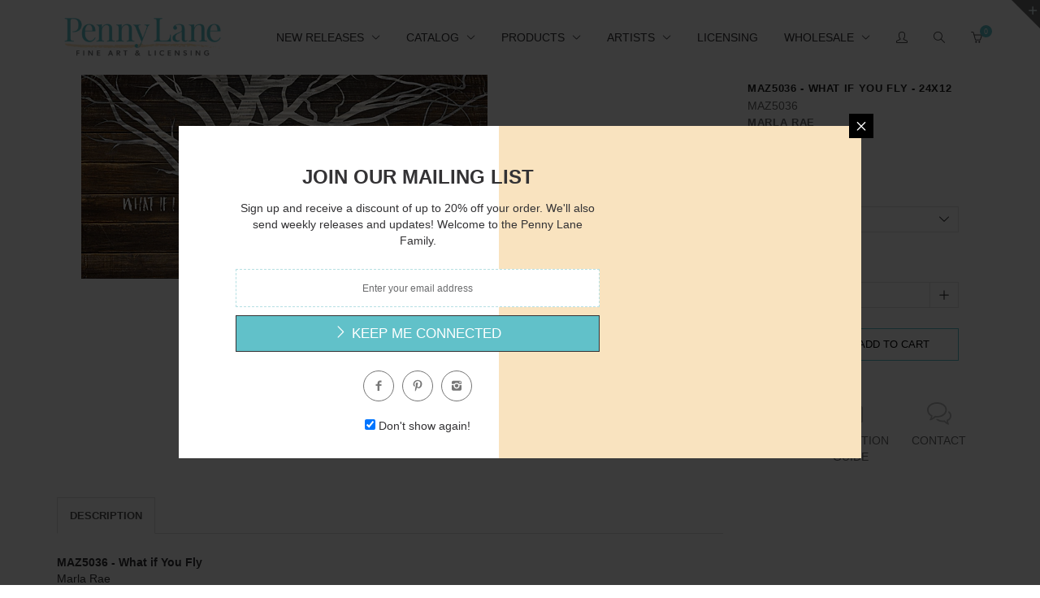

--- FILE ---
content_type: text/html; charset=utf-8
request_url: https://pennylanepublishing.com/products/maz5036
body_size: 73742
content:
<!doctype html>
<!--[if IE 8 ]>    <html lang="en" class="no-js ie8"> <![endif]-->
<!--[if (lt IE 8) ]>    <html lang="en" class="no-js ie7"> <![endif]-->
<!--[if (gt IE 9)|!(IE)]><!--> <html lang="en" class="no-js"> <!--<![endif]-->
<head>
  
  <link rel="shortcut icon" href="//pennylanepublishing.com/cdn/shop/t/9/assets/favicon.png?v=172773043870507238771630608886" type="image/x-icon" />
  

  
  <link rel="apple-touch-icon-precomposed" href="//pennylanepublishing.com/cdn/shop/t/9/assets/iphone_icon.png?v=64810727932486012261630608897" />
  

  
  <link rel="apple-touch-icon-precomposed" sizes="114x114" href="//pennylanepublishing.com/cdn/shop/t/9/assets/iphone_icon_retina.png?v=73101522021399551701630608897" />
  

  
  <link rel="apple-touch-icon-precomposed" sizes="72x72" href="//pennylanepublishing.com/cdn/shop/t/9/assets/ipad_icon.png?v=137888698591270131771630608896" />
  

  
  <link rel="apple-touch-icon-precomposed" sizes="144x144" href="//pennylanepublishing.com/cdn/shop/t/9/assets/ipad_icon_retina.png?v=73101522021399551701630608896" />
  

  <meta charset="UTF-8">
  <meta http-equiv="Content-Type" content="text/html; charset=utf-8">
  <meta name="viewport" content="width=device-width, initial-scale=1, minimum-scale=1, maximum-scale=1" />
  <link rel="canonical" href="https://pennylanefineart.com/products/maz5036" />

  
  <meta name="description" content="Marla Rae&#39;s artwork on paper prints, canvas and wood from Penny Lane Publishing. Tree, Blue Bird, Inspirational" />
  

  
  <title>MAZ5036 - What if You Fly - 24x12 | Penny Lane Fine Art &amp; Licensing</title>
  

  


  <meta property="og:url" content="https://pennylanefineart.com/products/maz5036" />
  <meta property="og:title" content="MAZ5036 - What if You Fly - 24x12" />
  <meta property="og:description" content="MAZ5036 - What if You FlyMarla Rae
In Stock Prints are printed on high quality printers using semi-gloss 100# stock.
Large Format Giclee Prints are printed on 300gsm photo paper using state of the art technology with superior inks.
All of the artwork you see on our website is also available on Canvas and Wood Products. Contact a sales representative at (800) 273-5263 or info@pennylanepublishing.com to place an order today.
You are purchasing an UNFRAMED PRINT.
Keywords: Tree, Blue Bird, Inspirational" />
  <meta property="og:image" content="//pennylanepublishing.com/cdn/shop/products/maz5036_medium.jpg?v=1571439865" />


  

  

  <link href="//maxcdn.bootstrapcdn.com/font-awesome/4.2.0/css/font-awesome.min.css" rel="stylesheet" type="text/css" media="all" />
  <link href="//pennylanepublishing.com/cdn/shop/t/9/assets/rt.webfont.scss.css?v=115973343939708500661723642995" rel="stylesheet" type="text/css" media="all" />

  <link href="//pennylanepublishing.com/cdn/shop/t/9/assets/animate.min.css?v=26015726645408109341630608871" rel="stylesheet" type="text/css" media="all" />
  <link href="//pennylanepublishing.com/cdn/shop/t/9/assets/jquery.plugins.min.scss.css?v=10029758204174959721700492995" rel="stylesheet" type="text/css" media="all" />

  
  
  
  <link href="//pennylanepublishing.com/cdn/shop/t/9/assets/bootstrap.min.3x.css?v=91845184234204895781630608876" rel="stylesheet" type="text/css" media="all" />
  <link href="//pennylanepublishing.com/cdn/shop/t/9/assets/rt.global.scss.css?v=7664001554463725071630608956" rel="stylesheet" type="text/css" media="all" />
  <link href="//pennylanepublishing.com/cdn/shop/t/9/assets/rt.style.scss.css?v=62959217372251986431700492996" rel="stylesheet" type="text/css" media="all" />
  <!--[if IE 8 ]> <link href="//pennylanepublishing.com/cdn/shop/t/9/assets/ie8.scss.css?v=102833963389796070381630608894" rel="stylesheet" type="text/css" media="all" /> <![endif]-->
  <link href="//pennylanepublishing.com/cdn/shop/t/9/assets/rt.media.css?v=78357778791052853981700492996" rel="stylesheet" type="text/css" media="all" />
  
  <!--[if lt IE 9]>
  <script src="//pennylanepublishing.com/cdn/shop/t/9/assets/html5shiv.js?v=136776951196746055841630608891"></script>
  <script src="//pennylanepublishing.com/cdn/shop/t/9/assets/respond.min.js?v=180737699441332856901630608929"></script>
  <link href="//pennylanepublishing.com/cdn/shop/t/9/assets/respond-proxy.html" id="respond-proxy" rel="respond-proxy" />
  <link href="https://pennylanefineart.com/pages/respond-js" id="respond-redirect" rel="respond-redirect" />
  <script src="https://pennylanefineart.com/pages/respond-js" type="text/javascript"></script>
  <![endif]-->

  <script>
  
  
  
  
  
  
  
  window.productspg_featured_style = 'none';
  window.productspg_featured_scroll = false;
  
  
  
  
  window.ajax_add_to_cart = true;
  window.notify_ie7_page = '';
  window.loader_gif = '//pennylanepublishing.com/cdn/shop/t/9/assets/loader.gif?v=147071982126738704471630608909';
  window.blank_gif = '//pennylanepublishing.com/cdn/shop/t/9/assets/blank.gif?v=164826798765693215961630608874';
  window.money_format = "${{amount}}";
  window.show_multiple_currencies = true;
  window.asset_url = '';
  window.swatch_color = true;
  window.swatch_size = true;
  window.grid_height = 320;
  window.list_height = 360;
  window.enable_filter_multiple_choice = false;
</script>

  
  

  

  <script src="//pennylanepublishing.com/cdn/shop/t/9/assets/jquery-1.8.2.min.js?v=180877710580493450281630608898" type="text/javascript"></script>  
  <script src="//pennylanepublishing.com/cdn/shop/t/9/assets/jquery.easing.1.3.js?v=183302368868080250061630608902" type="text/javascript"></script>

  
  
  

  <script src="//pennylanepublishing.com/cdn/shop/t/9/assets/bootstrap.min.3x.js?v=176550150971748212101630608876" type="text/javascript"></script>
  <script src="//pennylanepublishing.com/cdn/shop/t/9/assets/modernizr.js?v=1227118485511592161630608916" type="text/javascript"></script>
  
  <script>window.performance && window.performance.mark && window.performance.mark('shopify.content_for_header.start');</script><meta id="shopify-digital-wallet" name="shopify-digital-wallet" content="/20131757/digital_wallets/dialog">
<meta name="shopify-checkout-api-token" content="e3d541bc102f46817c73a51a08441c9e">
<meta id="in-context-paypal-metadata" data-shop-id="20131757" data-venmo-supported="false" data-environment="production" data-locale="en_US" data-paypal-v4="true" data-currency="USD">
<link rel="alternate" type="application/json+oembed" href="https://pennylanefineart.com/products/maz5036.oembed">
<script async="async" src="/checkouts/internal/preloads.js?locale=en-US"></script>
<link rel="preconnect" href="https://shop.app" crossorigin="anonymous">
<script async="async" src="https://shop.app/checkouts/internal/preloads.js?locale=en-US&shop_id=20131757" crossorigin="anonymous"></script>
<script id="apple-pay-shop-capabilities" type="application/json">{"shopId":20131757,"countryCode":"US","currencyCode":"USD","merchantCapabilities":["supports3DS"],"merchantId":"gid:\/\/shopify\/Shop\/20131757","merchantName":"Penny Lane Fine Art \u0026 Licensing","requiredBillingContactFields":["postalAddress","email"],"requiredShippingContactFields":["postalAddress","email"],"shippingType":"shipping","supportedNetworks":["visa","masterCard","amex","discover","elo","jcb"],"total":{"type":"pending","label":"Penny Lane Fine Art \u0026 Licensing","amount":"1.00"},"shopifyPaymentsEnabled":true,"supportsSubscriptions":true}</script>
<script id="shopify-features" type="application/json">{"accessToken":"e3d541bc102f46817c73a51a08441c9e","betas":["rich-media-storefront-analytics"],"domain":"pennylanepublishing.com","predictiveSearch":true,"shopId":20131757,"locale":"en"}</script>
<script>var Shopify = Shopify || {};
Shopify.shop = "pennylanepublishing.myshopify.com";
Shopify.locale = "en";
Shopify.currency = {"active":"USD","rate":"1.0"};
Shopify.country = "US";
Shopify.theme = {"name":"Copy of Edits for Canvas Page","id":120509431942,"schema_name":null,"schema_version":null,"theme_store_id":null,"role":"main"};
Shopify.theme.handle = "null";
Shopify.theme.style = {"id":null,"handle":null};
Shopify.cdnHost = "pennylanepublishing.com/cdn";
Shopify.routes = Shopify.routes || {};
Shopify.routes.root = "/";</script>
<script type="module">!function(o){(o.Shopify=o.Shopify||{}).modules=!0}(window);</script>
<script>!function(o){function n(){var o=[];function n(){o.push(Array.prototype.slice.apply(arguments))}return n.q=o,n}var t=o.Shopify=o.Shopify||{};t.loadFeatures=n(),t.autoloadFeatures=n()}(window);</script>
<script>
  window.ShopifyPay = window.ShopifyPay || {};
  window.ShopifyPay.apiHost = "shop.app\/pay";
  window.ShopifyPay.redirectState = null;
</script>
<script id="shop-js-analytics" type="application/json">{"pageType":"product"}</script>
<script defer="defer" async type="module" src="//pennylanepublishing.com/cdn/shopifycloud/shop-js/modules/v2/client.init-shop-cart-sync_C5BV16lS.en.esm.js"></script>
<script defer="defer" async type="module" src="//pennylanepublishing.com/cdn/shopifycloud/shop-js/modules/v2/chunk.common_CygWptCX.esm.js"></script>
<script type="module">
  await import("//pennylanepublishing.com/cdn/shopifycloud/shop-js/modules/v2/client.init-shop-cart-sync_C5BV16lS.en.esm.js");
await import("//pennylanepublishing.com/cdn/shopifycloud/shop-js/modules/v2/chunk.common_CygWptCX.esm.js");

  window.Shopify.SignInWithShop?.initShopCartSync?.({"fedCMEnabled":true,"windoidEnabled":true});

</script>
<script>
  window.Shopify = window.Shopify || {};
  if (!window.Shopify.featureAssets) window.Shopify.featureAssets = {};
  window.Shopify.featureAssets['shop-js'] = {"shop-cart-sync":["modules/v2/client.shop-cart-sync_ZFArdW7E.en.esm.js","modules/v2/chunk.common_CygWptCX.esm.js"],"init-fed-cm":["modules/v2/client.init-fed-cm_CmiC4vf6.en.esm.js","modules/v2/chunk.common_CygWptCX.esm.js"],"shop-button":["modules/v2/client.shop-button_tlx5R9nI.en.esm.js","modules/v2/chunk.common_CygWptCX.esm.js"],"shop-cash-offers":["modules/v2/client.shop-cash-offers_DOA2yAJr.en.esm.js","modules/v2/chunk.common_CygWptCX.esm.js","modules/v2/chunk.modal_D71HUcav.esm.js"],"init-windoid":["modules/v2/client.init-windoid_sURxWdc1.en.esm.js","modules/v2/chunk.common_CygWptCX.esm.js"],"shop-toast-manager":["modules/v2/client.shop-toast-manager_ClPi3nE9.en.esm.js","modules/v2/chunk.common_CygWptCX.esm.js"],"init-shop-email-lookup-coordinator":["modules/v2/client.init-shop-email-lookup-coordinator_B8hsDcYM.en.esm.js","modules/v2/chunk.common_CygWptCX.esm.js"],"init-shop-cart-sync":["modules/v2/client.init-shop-cart-sync_C5BV16lS.en.esm.js","modules/v2/chunk.common_CygWptCX.esm.js"],"avatar":["modules/v2/client.avatar_BTnouDA3.en.esm.js"],"pay-button":["modules/v2/client.pay-button_FdsNuTd3.en.esm.js","modules/v2/chunk.common_CygWptCX.esm.js"],"init-customer-accounts":["modules/v2/client.init-customer-accounts_DxDtT_ad.en.esm.js","modules/v2/client.shop-login-button_C5VAVYt1.en.esm.js","modules/v2/chunk.common_CygWptCX.esm.js","modules/v2/chunk.modal_D71HUcav.esm.js"],"init-shop-for-new-customer-accounts":["modules/v2/client.init-shop-for-new-customer-accounts_ChsxoAhi.en.esm.js","modules/v2/client.shop-login-button_C5VAVYt1.en.esm.js","modules/v2/chunk.common_CygWptCX.esm.js","modules/v2/chunk.modal_D71HUcav.esm.js"],"shop-login-button":["modules/v2/client.shop-login-button_C5VAVYt1.en.esm.js","modules/v2/chunk.common_CygWptCX.esm.js","modules/v2/chunk.modal_D71HUcav.esm.js"],"init-customer-accounts-sign-up":["modules/v2/client.init-customer-accounts-sign-up_CPSyQ0Tj.en.esm.js","modules/v2/client.shop-login-button_C5VAVYt1.en.esm.js","modules/v2/chunk.common_CygWptCX.esm.js","modules/v2/chunk.modal_D71HUcav.esm.js"],"shop-follow-button":["modules/v2/client.shop-follow-button_Cva4Ekp9.en.esm.js","modules/v2/chunk.common_CygWptCX.esm.js","modules/v2/chunk.modal_D71HUcav.esm.js"],"checkout-modal":["modules/v2/client.checkout-modal_BPM8l0SH.en.esm.js","modules/v2/chunk.common_CygWptCX.esm.js","modules/v2/chunk.modal_D71HUcav.esm.js"],"lead-capture":["modules/v2/client.lead-capture_Bi8yE_yS.en.esm.js","modules/v2/chunk.common_CygWptCX.esm.js","modules/v2/chunk.modal_D71HUcav.esm.js"],"shop-login":["modules/v2/client.shop-login_D6lNrXab.en.esm.js","modules/v2/chunk.common_CygWptCX.esm.js","modules/v2/chunk.modal_D71HUcav.esm.js"],"payment-terms":["modules/v2/client.payment-terms_CZxnsJam.en.esm.js","modules/v2/chunk.common_CygWptCX.esm.js","modules/v2/chunk.modal_D71HUcav.esm.js"]};
</script>
<script>(function() {
  var isLoaded = false;
  function asyncLoad() {
    if (isLoaded) return;
    isLoaded = true;
    var urls = ["\/\/livesearch.okasconcepts.com\/js\/livesearch.init.min.js?v=2\u0026shop=pennylanepublishing.myshopify.com","https:\/\/chimpstatic.com\/mcjs-connected\/js\/users\/94838abd66206a4a7b6c3ca5e\/0c9ad87c7c26af97a1a00c213.js?shop=pennylanepublishing.myshopify.com","https:\/\/cdn.hextom.com\/js\/quickannouncementbar.js?shop=pennylanepublishing.myshopify.com"];
    for (var i = 0; i < urls.length; i++) {
      var s = document.createElement('script');
      s.type = 'text/javascript';
      s.async = true;
      s.src = urls[i];
      var x = document.getElementsByTagName('script')[0];
      x.parentNode.insertBefore(s, x);
    }
  };
  if(window.attachEvent) {
    window.attachEvent('onload', asyncLoad);
  } else {
    window.addEventListener('load', asyncLoad, false);
  }
})();</script>
<script id="__st">var __st={"a":20131757,"offset":-18000,"reqid":"e1dc277c-284b-4c45-a6c3-958cf6f4fa71-1768837889","pageurl":"pennylanepublishing.com\/products\/maz5036","u":"536ee6054ee3","p":"product","rtyp":"product","rid":538868383792};</script>
<script>window.ShopifyPaypalV4VisibilityTracking = true;</script>
<script id="captcha-bootstrap">!function(){'use strict';const t='contact',e='account',n='new_comment',o=[[t,t],['blogs',n],['comments',n],[t,'customer']],c=[[e,'customer_login'],[e,'guest_login'],[e,'recover_customer_password'],[e,'create_customer']],r=t=>t.map((([t,e])=>`form[action*='/${t}']:not([data-nocaptcha='true']) input[name='form_type'][value='${e}']`)).join(','),a=t=>()=>t?[...document.querySelectorAll(t)].map((t=>t.form)):[];function s(){const t=[...o],e=r(t);return a(e)}const i='password',u='form_key',d=['recaptcha-v3-token','g-recaptcha-response','h-captcha-response',i],f=()=>{try{return window.sessionStorage}catch{return}},m='__shopify_v',_=t=>t.elements[u];function p(t,e,n=!1){try{const o=window.sessionStorage,c=JSON.parse(o.getItem(e)),{data:r}=function(t){const{data:e,action:n}=t;return t[m]||n?{data:e,action:n}:{data:t,action:n}}(c);for(const[e,n]of Object.entries(r))t.elements[e]&&(t.elements[e].value=n);n&&o.removeItem(e)}catch(o){console.error('form repopulation failed',{error:o})}}const l='form_type',E='cptcha';function T(t){t.dataset[E]=!0}const w=window,h=w.document,L='Shopify',v='ce_forms',y='captcha';let A=!1;((t,e)=>{const n=(g='f06e6c50-85a8-45c8-87d0-21a2b65856fe',I='https://cdn.shopify.com/shopifycloud/storefront-forms-hcaptcha/ce_storefront_forms_captcha_hcaptcha.v1.5.2.iife.js',D={infoText:'Protected by hCaptcha',privacyText:'Privacy',termsText:'Terms'},(t,e,n)=>{const o=w[L][v],c=o.bindForm;if(c)return c(t,g,e,D).then(n);var r;o.q.push([[t,g,e,D],n]),r=I,A||(h.body.append(Object.assign(h.createElement('script'),{id:'captcha-provider',async:!0,src:r})),A=!0)});var g,I,D;w[L]=w[L]||{},w[L][v]=w[L][v]||{},w[L][v].q=[],w[L][y]=w[L][y]||{},w[L][y].protect=function(t,e){n(t,void 0,e),T(t)},Object.freeze(w[L][y]),function(t,e,n,w,h,L){const[v,y,A,g]=function(t,e,n){const i=e?o:[],u=t?c:[],d=[...i,...u],f=r(d),m=r(i),_=r(d.filter((([t,e])=>n.includes(e))));return[a(f),a(m),a(_),s()]}(w,h,L),I=t=>{const e=t.target;return e instanceof HTMLFormElement?e:e&&e.form},D=t=>v().includes(t);t.addEventListener('submit',(t=>{const e=I(t);if(!e)return;const n=D(e)&&!e.dataset.hcaptchaBound&&!e.dataset.recaptchaBound,o=_(e),c=g().includes(e)&&(!o||!o.value);(n||c)&&t.preventDefault(),c&&!n&&(function(t){try{if(!f())return;!function(t){const e=f();if(!e)return;const n=_(t);if(!n)return;const o=n.value;o&&e.removeItem(o)}(t);const e=Array.from(Array(32),(()=>Math.random().toString(36)[2])).join('');!function(t,e){_(t)||t.append(Object.assign(document.createElement('input'),{type:'hidden',name:u})),t.elements[u].value=e}(t,e),function(t,e){const n=f();if(!n)return;const o=[...t.querySelectorAll(`input[type='${i}']`)].map((({name:t})=>t)),c=[...d,...o],r={};for(const[a,s]of new FormData(t).entries())c.includes(a)||(r[a]=s);n.setItem(e,JSON.stringify({[m]:1,action:t.action,data:r}))}(t,e)}catch(e){console.error('failed to persist form',e)}}(e),e.submit())}));const S=(t,e)=>{t&&!t.dataset[E]&&(n(t,e.some((e=>e===t))),T(t))};for(const o of['focusin','change'])t.addEventListener(o,(t=>{const e=I(t);D(e)&&S(e,y())}));const B=e.get('form_key'),M=e.get(l),P=B&&M;t.addEventListener('DOMContentLoaded',(()=>{const t=y();if(P)for(const e of t)e.elements[l].value===M&&p(e,B);[...new Set([...A(),...v().filter((t=>'true'===t.dataset.shopifyCaptcha))])].forEach((e=>S(e,t)))}))}(h,new URLSearchParams(w.location.search),n,t,e,['guest_login'])})(!0,!0)}();</script>
<script integrity="sha256-4kQ18oKyAcykRKYeNunJcIwy7WH5gtpwJnB7kiuLZ1E=" data-source-attribution="shopify.loadfeatures" defer="defer" src="//pennylanepublishing.com/cdn/shopifycloud/storefront/assets/storefront/load_feature-a0a9edcb.js" crossorigin="anonymous"></script>
<script crossorigin="anonymous" defer="defer" src="//pennylanepublishing.com/cdn/shopifycloud/storefront/assets/shopify_pay/storefront-65b4c6d7.js?v=20250812"></script>
<script data-source-attribution="shopify.dynamic_checkout.dynamic.init">var Shopify=Shopify||{};Shopify.PaymentButton=Shopify.PaymentButton||{isStorefrontPortableWallets:!0,init:function(){window.Shopify.PaymentButton.init=function(){};var t=document.createElement("script");t.src="https://pennylanepublishing.com/cdn/shopifycloud/portable-wallets/latest/portable-wallets.en.js",t.type="module",document.head.appendChild(t)}};
</script>
<script data-source-attribution="shopify.dynamic_checkout.buyer_consent">
  function portableWalletsHideBuyerConsent(e){var t=document.getElementById("shopify-buyer-consent"),n=document.getElementById("shopify-subscription-policy-button");t&&n&&(t.classList.add("hidden"),t.setAttribute("aria-hidden","true"),n.removeEventListener("click",e))}function portableWalletsShowBuyerConsent(e){var t=document.getElementById("shopify-buyer-consent"),n=document.getElementById("shopify-subscription-policy-button");t&&n&&(t.classList.remove("hidden"),t.removeAttribute("aria-hidden"),n.addEventListener("click",e))}window.Shopify?.PaymentButton&&(window.Shopify.PaymentButton.hideBuyerConsent=portableWalletsHideBuyerConsent,window.Shopify.PaymentButton.showBuyerConsent=portableWalletsShowBuyerConsent);
</script>
<script data-source-attribution="shopify.dynamic_checkout.cart.bootstrap">document.addEventListener("DOMContentLoaded",(function(){function t(){return document.querySelector("shopify-accelerated-checkout-cart, shopify-accelerated-checkout")}if(t())Shopify.PaymentButton.init();else{new MutationObserver((function(e,n){t()&&(Shopify.PaymentButton.init(),n.disconnect())})).observe(document.body,{childList:!0,subtree:!0})}}));
</script>
<link id="shopify-accelerated-checkout-styles" rel="stylesheet" media="screen" href="https://pennylanepublishing.com/cdn/shopifycloud/portable-wallets/latest/accelerated-checkout-backwards-compat.css" crossorigin="anonymous">
<style id="shopify-accelerated-checkout-cart">
        #shopify-buyer-consent {
  margin-top: 1em;
  display: inline-block;
  width: 100%;
}

#shopify-buyer-consent.hidden {
  display: none;
}

#shopify-subscription-policy-button {
  background: none;
  border: none;
  padding: 0;
  text-decoration: underline;
  font-size: inherit;
  cursor: pointer;
}

#shopify-subscription-policy-button::before {
  box-shadow: none;
}

      </style>

<script>window.performance && window.performance.mark && window.performance.mark('shopify.content_for_header.end');</script>

  <!-- OrderLogic checkout restrictions ========================================= -->
  <script>
DEBUG_KEY = "__olDebug";

if (typeof olCreateCookie == 'undefined') {
    var olCreateCookie = function (name, value, days) {
        if (days) {
            var date = new Date();
            date.setTime(date.getTime() + (days * 24 * 60 * 60 * 1000));
            var expires = "; expires=" + date.toGMTString();
        }
        else var expires = "";
        document.cookie = name + "=" + JSON.stringify(value) + expires + "; path=/";
    };
}

if (typeof olReadCookie == 'undefined') {
    var olReadCookie = function (name) {
        var nameEQ = name + "=";
        var ca = document.cookie.split(';');
        // the cookie is being created, there is a problem with the following logic matching the name
        for (var i = 0; i < ca.length; i++) {
            var c = ca[i];
            while (c.charAt(0) == ' ') c = c.substring(1, c.length);
            if (c.indexOf(nameEQ) == 0) return JSON.parse(c.substring(nameEQ.length, c.length));
        }
        return;
    };
}

if (typeof getOlCacheBuster == 'undefined') {
    var getOlCacheBuster = function() {
        if ( typeof getOlCacheBuster.olCacheBuster == 'undefined') {
            scriptsArray = document.getElementsByTagName("script");
            for (var i=0; i<scriptsArray.length; i++) {
                cacheBusterArray = scriptsArray[i].innerHTML.match(/orderlogicapp.com\\\/embedded_js\\\/production_base.js\?(\d+)/);
                if (cacheBusterArray == null) {
                    cacheBusterArray = scriptsArray[i].src.match(/orderlogicapp.com\/embedded_js\/production_base.js\?(\d+)/);
                }
                if (cacheBusterArray != null) {
                    getOlCacheBuster.olCacheBuster = cacheBusterArray[1];
                    break;
                }
            }
        }
        return getOlCacheBuster.olCacheBuster;
    }
}

if (typeof ol_hostname == 'undefined') {
    var ol_hostname = 'www.orderlogicapp.com';
    var ol_debug = olReadCookie(DEBUG_KEY);
    if (window.location.search.replace("?", "").substring(0, 7) == 'olDebug') {
        ol_debug = window.location.search.replace("?olDebug=", "");
        if (ol_debug == 'false') ol_debug = false;
        olCreateCookie(DEBUG_KEY, ol_debug, null);
    }
}

var ol_cachebuster = getOlCacheBuster();
if (( typeof ol_cachebuster != 'undefined') || (ol_debug)) {
    if (typeof ol_script == 'undefined') {
        var ol_script = document.createElement('script');
        ol_script.type = 'text/javascript';
        ol_script.async = true;
        ol_script.src = "https://" + (ol_debug ? 'dev.orderlogicapp.com' : ol_hostname) + "/embedded_js/store.js?" + ol_cachebuster;
        document.head.appendChild(ol_script);
    }
}



olProductData = { 
}
</script>


<!-- BeginWishyAddon --><script>  Shopify.wishy_btn_settings = {"btn_placer_element":null,"btn_margin_unit":"px","btn_margin_top":5,"btn_margin_left":5,"btn_margin_right":5,"btn_margin_bottom":5,"btn_width":"auto","btn_display":"block","btn_append":"before","btn_background_color":"#ffffff","btn_border_color":"#b9b9b9","btn_border_width":1,"btn_text":"♡ Add to wishlist","btn_color":"#1b1b1b","heart_icon_margin_right":15,"heart_icon_margin_bottom":15,"heart_icon_margin_top":15,"heart_icon_margin_left":15,"heart_icon_location":"bottom-right"};  Shopify.cc_swim_button_css_json = "";    Shopify.customer_email = "" ;  </script><!-- EndWishyAddon -->

  
<!-- BEGIN app block: shopify://apps/minmaxify-order-limits/blocks/app-embed-block/3acfba32-89f3-4377-ae20-cbb9abc48475 --><script type="text/javascript" src="https://limits.minmaxify.com/pennylanepublishing.myshopify.com?v=55j&r=20221027133339"></script>

<!-- END app block --><link href="https://monorail-edge.shopifysvc.com" rel="dns-prefetch">
<script>(function(){if ("sendBeacon" in navigator && "performance" in window) {try {var session_token_from_headers = performance.getEntriesByType('navigation')[0].serverTiming.find(x => x.name == '_s').description;} catch {var session_token_from_headers = undefined;}var session_cookie_matches = document.cookie.match(/_shopify_s=([^;]*)/);var session_token_from_cookie = session_cookie_matches && session_cookie_matches.length === 2 ? session_cookie_matches[1] : "";var session_token = session_token_from_headers || session_token_from_cookie || "";function handle_abandonment_event(e) {var entries = performance.getEntries().filter(function(entry) {return /monorail-edge.shopifysvc.com/.test(entry.name);});if (!window.abandonment_tracked && entries.length === 0) {window.abandonment_tracked = true;var currentMs = Date.now();var navigation_start = performance.timing.navigationStart;var payload = {shop_id: 20131757,url: window.location.href,navigation_start,duration: currentMs - navigation_start,session_token,page_type: "product"};window.navigator.sendBeacon("https://monorail-edge.shopifysvc.com/v1/produce", JSON.stringify({schema_id: "online_store_buyer_site_abandonment/1.1",payload: payload,metadata: {event_created_at_ms: currentMs,event_sent_at_ms: currentMs}}));}}window.addEventListener('pagehide', handle_abandonment_event);}}());</script>
<script id="web-pixels-manager-setup">(function e(e,d,r,n,o){if(void 0===o&&(o={}),!Boolean(null===(a=null===(i=window.Shopify)||void 0===i?void 0:i.analytics)||void 0===a?void 0:a.replayQueue)){var i,a;window.Shopify=window.Shopify||{};var t=window.Shopify;t.analytics=t.analytics||{};var s=t.analytics;s.replayQueue=[],s.publish=function(e,d,r){return s.replayQueue.push([e,d,r]),!0};try{self.performance.mark("wpm:start")}catch(e){}var l=function(){var e={modern:/Edge?\/(1{2}[4-9]|1[2-9]\d|[2-9]\d{2}|\d{4,})\.\d+(\.\d+|)|Firefox\/(1{2}[4-9]|1[2-9]\d|[2-9]\d{2}|\d{4,})\.\d+(\.\d+|)|Chrom(ium|e)\/(9{2}|\d{3,})\.\d+(\.\d+|)|(Maci|X1{2}).+ Version\/(15\.\d+|(1[6-9]|[2-9]\d|\d{3,})\.\d+)([,.]\d+|)( \(\w+\)|)( Mobile\/\w+|) Safari\/|Chrome.+OPR\/(9{2}|\d{3,})\.\d+\.\d+|(CPU[ +]OS|iPhone[ +]OS|CPU[ +]iPhone|CPU IPhone OS|CPU iPad OS)[ +]+(15[._]\d+|(1[6-9]|[2-9]\d|\d{3,})[._]\d+)([._]\d+|)|Android:?[ /-](13[3-9]|1[4-9]\d|[2-9]\d{2}|\d{4,})(\.\d+|)(\.\d+|)|Android.+Firefox\/(13[5-9]|1[4-9]\d|[2-9]\d{2}|\d{4,})\.\d+(\.\d+|)|Android.+Chrom(ium|e)\/(13[3-9]|1[4-9]\d|[2-9]\d{2}|\d{4,})\.\d+(\.\d+|)|SamsungBrowser\/([2-9]\d|\d{3,})\.\d+/,legacy:/Edge?\/(1[6-9]|[2-9]\d|\d{3,})\.\d+(\.\d+|)|Firefox\/(5[4-9]|[6-9]\d|\d{3,})\.\d+(\.\d+|)|Chrom(ium|e)\/(5[1-9]|[6-9]\d|\d{3,})\.\d+(\.\d+|)([\d.]+$|.*Safari\/(?![\d.]+ Edge\/[\d.]+$))|(Maci|X1{2}).+ Version\/(10\.\d+|(1[1-9]|[2-9]\d|\d{3,})\.\d+)([,.]\d+|)( \(\w+\)|)( Mobile\/\w+|) Safari\/|Chrome.+OPR\/(3[89]|[4-9]\d|\d{3,})\.\d+\.\d+|(CPU[ +]OS|iPhone[ +]OS|CPU[ +]iPhone|CPU IPhone OS|CPU iPad OS)[ +]+(10[._]\d+|(1[1-9]|[2-9]\d|\d{3,})[._]\d+)([._]\d+|)|Android:?[ /-](13[3-9]|1[4-9]\d|[2-9]\d{2}|\d{4,})(\.\d+|)(\.\d+|)|Mobile Safari.+OPR\/([89]\d|\d{3,})\.\d+\.\d+|Android.+Firefox\/(13[5-9]|1[4-9]\d|[2-9]\d{2}|\d{4,})\.\d+(\.\d+|)|Android.+Chrom(ium|e)\/(13[3-9]|1[4-9]\d|[2-9]\d{2}|\d{4,})\.\d+(\.\d+|)|Android.+(UC? ?Browser|UCWEB|U3)[ /]?(15\.([5-9]|\d{2,})|(1[6-9]|[2-9]\d|\d{3,})\.\d+)\.\d+|SamsungBrowser\/(5\.\d+|([6-9]|\d{2,})\.\d+)|Android.+MQ{2}Browser\/(14(\.(9|\d{2,})|)|(1[5-9]|[2-9]\d|\d{3,})(\.\d+|))(\.\d+|)|K[Aa][Ii]OS\/(3\.\d+|([4-9]|\d{2,})\.\d+)(\.\d+|)/},d=e.modern,r=e.legacy,n=navigator.userAgent;return n.match(d)?"modern":n.match(r)?"legacy":"unknown"}(),u="modern"===l?"modern":"legacy",c=(null!=n?n:{modern:"",legacy:""})[u],f=function(e){return[e.baseUrl,"/wpm","/b",e.hashVersion,"modern"===e.buildTarget?"m":"l",".js"].join("")}({baseUrl:d,hashVersion:r,buildTarget:u}),m=function(e){var d=e.version,r=e.bundleTarget,n=e.surface,o=e.pageUrl,i=e.monorailEndpoint;return{emit:function(e){var a=e.status,t=e.errorMsg,s=(new Date).getTime(),l=JSON.stringify({metadata:{event_sent_at_ms:s},events:[{schema_id:"web_pixels_manager_load/3.1",payload:{version:d,bundle_target:r,page_url:o,status:a,surface:n,error_msg:t},metadata:{event_created_at_ms:s}}]});if(!i)return console&&console.warn&&console.warn("[Web Pixels Manager] No Monorail endpoint provided, skipping logging."),!1;try{return self.navigator.sendBeacon.bind(self.navigator)(i,l)}catch(e){}var u=new XMLHttpRequest;try{return u.open("POST",i,!0),u.setRequestHeader("Content-Type","text/plain"),u.send(l),!0}catch(e){return console&&console.warn&&console.warn("[Web Pixels Manager] Got an unhandled error while logging to Monorail."),!1}}}}({version:r,bundleTarget:l,surface:e.surface,pageUrl:self.location.href,monorailEndpoint:e.monorailEndpoint});try{o.browserTarget=l,function(e){var d=e.src,r=e.async,n=void 0===r||r,o=e.onload,i=e.onerror,a=e.sri,t=e.scriptDataAttributes,s=void 0===t?{}:t,l=document.createElement("script"),u=document.querySelector("head"),c=document.querySelector("body");if(l.async=n,l.src=d,a&&(l.integrity=a,l.crossOrigin="anonymous"),s)for(var f in s)if(Object.prototype.hasOwnProperty.call(s,f))try{l.dataset[f]=s[f]}catch(e){}if(o&&l.addEventListener("load",o),i&&l.addEventListener("error",i),u)u.appendChild(l);else{if(!c)throw new Error("Did not find a head or body element to append the script");c.appendChild(l)}}({src:f,async:!0,onload:function(){if(!function(){var e,d;return Boolean(null===(d=null===(e=window.Shopify)||void 0===e?void 0:e.analytics)||void 0===d?void 0:d.initialized)}()){var d=window.webPixelsManager.init(e)||void 0;if(d){var r=window.Shopify.analytics;r.replayQueue.forEach((function(e){var r=e[0],n=e[1],o=e[2];d.publishCustomEvent(r,n,o)})),r.replayQueue=[],r.publish=d.publishCustomEvent,r.visitor=d.visitor,r.initialized=!0}}},onerror:function(){return m.emit({status:"failed",errorMsg:"".concat(f," has failed to load")})},sri:function(e){var d=/^sha384-[A-Za-z0-9+/=]+$/;return"string"==typeof e&&d.test(e)}(c)?c:"",scriptDataAttributes:o}),m.emit({status:"loading"})}catch(e){m.emit({status:"failed",errorMsg:(null==e?void 0:e.message)||"Unknown error"})}}})({shopId: 20131757,storefrontBaseUrl: "https://pennylanefineart.com",extensionsBaseUrl: "https://extensions.shopifycdn.com/cdn/shopifycloud/web-pixels-manager",monorailEndpoint: "https://monorail-edge.shopifysvc.com/unstable/produce_batch",surface: "storefront-renderer",enabledBetaFlags: ["2dca8a86"],webPixelsConfigList: [{"id":"58392710","configuration":"{\"tagID\":\"2613668114502\"}","eventPayloadVersion":"v1","runtimeContext":"STRICT","scriptVersion":"18031546ee651571ed29edbe71a3550b","type":"APP","apiClientId":3009811,"privacyPurposes":["ANALYTICS","MARKETING","SALE_OF_DATA"],"dataSharingAdjustments":{"protectedCustomerApprovalScopes":["read_customer_address","read_customer_email","read_customer_name","read_customer_personal_data","read_customer_phone"]}},{"id":"shopify-app-pixel","configuration":"{}","eventPayloadVersion":"v1","runtimeContext":"STRICT","scriptVersion":"0450","apiClientId":"shopify-pixel","type":"APP","privacyPurposes":["ANALYTICS","MARKETING"]},{"id":"shopify-custom-pixel","eventPayloadVersion":"v1","runtimeContext":"LAX","scriptVersion":"0450","apiClientId":"shopify-pixel","type":"CUSTOM","privacyPurposes":["ANALYTICS","MARKETING"]}],isMerchantRequest: false,initData: {"shop":{"name":"Penny Lane Fine Art \u0026 Licensing","paymentSettings":{"currencyCode":"USD"},"myshopifyDomain":"pennylanepublishing.myshopify.com","countryCode":"US","storefrontUrl":"https:\/\/pennylanefineart.com"},"customer":null,"cart":null,"checkout":null,"productVariants":[{"price":{"amount":19.0,"currencyCode":"USD"},"product":{"title":"MAZ5036 - What if You Fly - 24x12","vendor":"Marla Rae","id":"538868383792","untranslatedTitle":"MAZ5036 - What if You Fly - 24x12","url":"\/products\/maz5036","type":"In Stock Print"},"id":"7042427093040","image":{"src":"\/\/pennylanepublishing.com\/cdn\/shop\/products\/maz5036.jpg?v=1571439865"},"sku":"MAZ5036","title":"24x12","untranslatedTitle":"24x12"}],"purchasingCompany":null},},"https://pennylanepublishing.com/cdn","fcfee988w5aeb613cpc8e4bc33m6693e112",{"modern":"","legacy":""},{"shopId":"20131757","storefrontBaseUrl":"https:\/\/pennylanefineart.com","extensionBaseUrl":"https:\/\/extensions.shopifycdn.com\/cdn\/shopifycloud\/web-pixels-manager","surface":"storefront-renderer","enabledBetaFlags":"[\"2dca8a86\"]","isMerchantRequest":"false","hashVersion":"fcfee988w5aeb613cpc8e4bc33m6693e112","publish":"custom","events":"[[\"page_viewed\",{}],[\"product_viewed\",{\"productVariant\":{\"price\":{\"amount\":19.0,\"currencyCode\":\"USD\"},\"product\":{\"title\":\"MAZ5036 - What if You Fly - 24x12\",\"vendor\":\"Marla Rae\",\"id\":\"538868383792\",\"untranslatedTitle\":\"MAZ5036 - What if You Fly - 24x12\",\"url\":\"\/products\/maz5036\",\"type\":\"In Stock Print\"},\"id\":\"7042427093040\",\"image\":{\"src\":\"\/\/pennylanepublishing.com\/cdn\/shop\/products\/maz5036.jpg?v=1571439865\"},\"sku\":\"MAZ5036\",\"title\":\"24x12\",\"untranslatedTitle\":\"24x12\"}}]]"});</script><script>
  window.ShopifyAnalytics = window.ShopifyAnalytics || {};
  window.ShopifyAnalytics.meta = window.ShopifyAnalytics.meta || {};
  window.ShopifyAnalytics.meta.currency = 'USD';
  var meta = {"product":{"id":538868383792,"gid":"gid:\/\/shopify\/Product\/538868383792","vendor":"Marla Rae","type":"In Stock Print","handle":"maz5036","variants":[{"id":7042427093040,"price":1900,"name":"MAZ5036 - What if You Fly - 24x12 - 24x12","public_title":"24x12","sku":"MAZ5036"}],"remote":false},"page":{"pageType":"product","resourceType":"product","resourceId":538868383792,"requestId":"e1dc277c-284b-4c45-a6c3-958cf6f4fa71-1768837889"}};
  for (var attr in meta) {
    window.ShopifyAnalytics.meta[attr] = meta[attr];
  }
</script>
<script class="analytics">
  (function () {
    var customDocumentWrite = function(content) {
      var jquery = null;

      if (window.jQuery) {
        jquery = window.jQuery;
      } else if (window.Checkout && window.Checkout.$) {
        jquery = window.Checkout.$;
      }

      if (jquery) {
        jquery('body').append(content);
      }
    };

    var hasLoggedConversion = function(token) {
      if (token) {
        return document.cookie.indexOf('loggedConversion=' + token) !== -1;
      }
      return false;
    }

    var setCookieIfConversion = function(token) {
      if (token) {
        var twoMonthsFromNow = new Date(Date.now());
        twoMonthsFromNow.setMonth(twoMonthsFromNow.getMonth() + 2);

        document.cookie = 'loggedConversion=' + token + '; expires=' + twoMonthsFromNow;
      }
    }

    var trekkie = window.ShopifyAnalytics.lib = window.trekkie = window.trekkie || [];
    if (trekkie.integrations) {
      return;
    }
    trekkie.methods = [
      'identify',
      'page',
      'ready',
      'track',
      'trackForm',
      'trackLink'
    ];
    trekkie.factory = function(method) {
      return function() {
        var args = Array.prototype.slice.call(arguments);
        args.unshift(method);
        trekkie.push(args);
        return trekkie;
      };
    };
    for (var i = 0; i < trekkie.methods.length; i++) {
      var key = trekkie.methods[i];
      trekkie[key] = trekkie.factory(key);
    }
    trekkie.load = function(config) {
      trekkie.config = config || {};
      trekkie.config.initialDocumentCookie = document.cookie;
      var first = document.getElementsByTagName('script')[0];
      var script = document.createElement('script');
      script.type = 'text/javascript';
      script.onerror = function(e) {
        var scriptFallback = document.createElement('script');
        scriptFallback.type = 'text/javascript';
        scriptFallback.onerror = function(error) {
                var Monorail = {
      produce: function produce(monorailDomain, schemaId, payload) {
        var currentMs = new Date().getTime();
        var event = {
          schema_id: schemaId,
          payload: payload,
          metadata: {
            event_created_at_ms: currentMs,
            event_sent_at_ms: currentMs
          }
        };
        return Monorail.sendRequest("https://" + monorailDomain + "/v1/produce", JSON.stringify(event));
      },
      sendRequest: function sendRequest(endpointUrl, payload) {
        // Try the sendBeacon API
        if (window && window.navigator && typeof window.navigator.sendBeacon === 'function' && typeof window.Blob === 'function' && !Monorail.isIos12()) {
          var blobData = new window.Blob([payload], {
            type: 'text/plain'
          });

          if (window.navigator.sendBeacon(endpointUrl, blobData)) {
            return true;
          } // sendBeacon was not successful

        } // XHR beacon

        var xhr = new XMLHttpRequest();

        try {
          xhr.open('POST', endpointUrl);
          xhr.setRequestHeader('Content-Type', 'text/plain');
          xhr.send(payload);
        } catch (e) {
          console.log(e);
        }

        return false;
      },
      isIos12: function isIos12() {
        return window.navigator.userAgent.lastIndexOf('iPhone; CPU iPhone OS 12_') !== -1 || window.navigator.userAgent.lastIndexOf('iPad; CPU OS 12_') !== -1;
      }
    };
    Monorail.produce('monorail-edge.shopifysvc.com',
      'trekkie_storefront_load_errors/1.1',
      {shop_id: 20131757,
      theme_id: 120509431942,
      app_name: "storefront",
      context_url: window.location.href,
      source_url: "//pennylanepublishing.com/cdn/s/trekkie.storefront.cd680fe47e6c39ca5d5df5f0a32d569bc48c0f27.min.js"});

        };
        scriptFallback.async = true;
        scriptFallback.src = '//pennylanepublishing.com/cdn/s/trekkie.storefront.cd680fe47e6c39ca5d5df5f0a32d569bc48c0f27.min.js';
        first.parentNode.insertBefore(scriptFallback, first);
      };
      script.async = true;
      script.src = '//pennylanepublishing.com/cdn/s/trekkie.storefront.cd680fe47e6c39ca5d5df5f0a32d569bc48c0f27.min.js';
      first.parentNode.insertBefore(script, first);
    };
    trekkie.load(
      {"Trekkie":{"appName":"storefront","development":false,"defaultAttributes":{"shopId":20131757,"isMerchantRequest":null,"themeId":120509431942,"themeCityHash":"4465163064101206255","contentLanguage":"en","currency":"USD","eventMetadataId":"b387ab29-a258-447e-b878-b2402488a683"},"isServerSideCookieWritingEnabled":true,"monorailRegion":"shop_domain","enabledBetaFlags":["65f19447"]},"Session Attribution":{},"S2S":{"facebookCapiEnabled":false,"source":"trekkie-storefront-renderer","apiClientId":580111}}
    );

    var loaded = false;
    trekkie.ready(function() {
      if (loaded) return;
      loaded = true;

      window.ShopifyAnalytics.lib = window.trekkie;

      var originalDocumentWrite = document.write;
      document.write = customDocumentWrite;
      try { window.ShopifyAnalytics.merchantGoogleAnalytics.call(this); } catch(error) {};
      document.write = originalDocumentWrite;

      window.ShopifyAnalytics.lib.page(null,{"pageType":"product","resourceType":"product","resourceId":538868383792,"requestId":"e1dc277c-284b-4c45-a6c3-958cf6f4fa71-1768837889","shopifyEmitted":true});

      var match = window.location.pathname.match(/checkouts\/(.+)\/(thank_you|post_purchase)/)
      var token = match? match[1]: undefined;
      if (!hasLoggedConversion(token)) {
        setCookieIfConversion(token);
        window.ShopifyAnalytics.lib.track("Viewed Product",{"currency":"USD","variantId":7042427093040,"productId":538868383792,"productGid":"gid:\/\/shopify\/Product\/538868383792","name":"MAZ5036 - What if You Fly - 24x12 - 24x12","price":"19.00","sku":"MAZ5036","brand":"Marla Rae","variant":"24x12","category":"In Stock Print","nonInteraction":true,"remote":false},undefined,undefined,{"shopifyEmitted":true});
      window.ShopifyAnalytics.lib.track("monorail:\/\/trekkie_storefront_viewed_product\/1.1",{"currency":"USD","variantId":7042427093040,"productId":538868383792,"productGid":"gid:\/\/shopify\/Product\/538868383792","name":"MAZ5036 - What if You Fly - 24x12 - 24x12","price":"19.00","sku":"MAZ5036","brand":"Marla Rae","variant":"24x12","category":"In Stock Print","nonInteraction":true,"remote":false,"referer":"https:\/\/pennylanepublishing.com\/products\/maz5036"});
      }
    });


        var eventsListenerScript = document.createElement('script');
        eventsListenerScript.async = true;
        eventsListenerScript.src = "//pennylanepublishing.com/cdn/shopifycloud/storefront/assets/shop_events_listener-3da45d37.js";
        document.getElementsByTagName('head')[0].appendChild(eventsListenerScript);

})();</script>
<script
  defer
  src="https://pennylanepublishing.com/cdn/shopifycloud/perf-kit/shopify-perf-kit-3.0.4.min.js"
  data-application="storefront-renderer"
  data-shop-id="20131757"
  data-render-region="gcp-us-central1"
  data-page-type="product"
  data-theme-instance-id="120509431942"
  data-theme-name=""
  data-theme-version=""
  data-monorail-region="shop_domain"
  data-resource-timing-sampling-rate="10"
  data-shs="true"
  data-shs-beacon="true"
  data-shs-export-with-fetch="true"
  data-shs-logs-sample-rate="1"
  data-shs-beacon-endpoint="https://pennylanepublishing.com/api/collect"
></script>
</head>

<body class="templateProduct">
  <div class="box_wrapper">

    <div class="is-mobile visible-xs visible-sm">
  <div class="menu-mobile">
    <div class="is-mobile-nav">
      <div class="nav_close" data-toggle="offcanvas">
        <button class="icomoon-cross"></button>
      </div>
      <ul class="mobile_nav">
        
        












<li class="parent_submenu">
  <a href="#" class="dropdown_link">New Releases</a>
  <span class="expand"><i></i></span>
  
  
  
  
  <ul class="dropdown_menu" style="display:none;">
    
    












<li>
  <a href="/collections/recent-releases">Recent Releases</a>
  
  
  
  
  
</li>

    
    












<li>
  <a href="/collections/this-year">This Year</a>
  
  
  
  
  
</li>

    
    












<li>
  <a href="/collections/last-year">Last Year</a>
  
  
  
  
  
</li>

    
    












<li>
  <a href="/collections/new-releases">See All</a>
  
  
  
  
  
</li>

    
  </ul>
  
</li>

        
        












<li class="parent_submenu">
  <a href="#" class="dropdown_link">Catalog</a>
  <span class="expand"><i></i></span>
  
  
  
  
  <ul class="dropdown_menu" style="display:none;">
    
    












<li>
  <a href="/collections/in-stock">In Stock Prints</a>
  
  
  
  
  
</li>

    
    












<li>
  <a href="/collections/print-on-demand">Print on Demand</a>
  
  
  
  
  
</li>

    
  </ul>
  
</li>

        
        












<li class="parent_submenu">
  <a href="#" class="dropdown_link">Products</a>
  <span class="expand"><i></i></span>
  
  
  <ul class="dropdown_menu" style="display:none;">
    
    
    
    
    
    
    
    
    <li class="parent_submenu">
      
      
      <a href="/pages/canvas-options" class="dropdown_link">Canvas Options</a>
      <span class="expand"><i></i></span>

      
      <ul class="dropdown_menu" style="display:none;">
        
        <li>
          <a href="/pages/canvas-options">Canvas Options </a>
        </li>
        
      </ul>
      
    </li>
    
    
    
    
    
    
    
    
    
    <li class="parent_submenu">
      
      
      <a href="/collections/prints-giclees" class="dropdown_link">Prints & Giclees</a>
      <span class="expand"><i></i></span>

      
      <ul class="dropdown_menu" style="display:none;">
        
        <li>
          <a href="/collections/in-stock">In Stock Prints</a>
        </li>
        
        <li>
          <a href="/collections/print-on-demand">Print on Demand</a>
        </li>
        
        <li>
          <a href="https://pennylanepublishing.com/collections/12-x-36">12x36 POD</a>
        </li>
        
        <li>
          <a href="/collections/giclee-prints">Giclee Prints</a>
        </li>
        
        <li>
          <a href="/collections/new-releases">New Releases</a>
        </li>
        
      </ul>
      
    </li>
    
    
    
    
    
    
    
    
    
    <li class="parent_submenu">
      
      
      <a href="/collections/wood-products" class="dropdown_link">Wood Products</a>
      <span class="expand"><i></i></span>

      
      <ul class="dropdown_menu" style="display:none;">
        
        <li>
          <a href="/collections/wood-products">All Wood Products</a>
        </li>
        
        <li>
          <a href="/collections/christmas-trees">Christmas Tree Cutouts</a>
        </li>
        
        <li>
          <a href="/collections/decorative-cutting-boards">Decorative Cutting Boards</a>
        </li>
        
        <li>
          <a href="/collections/flat-wood">Flat Wood</a>
        </li>
        
        <li>
          <a href="/collections/pallet-art">Pallet Art</a>
        </li>
        
        <li>
          <a href="/collections/pumpkin-cutouts">Pumpkin Cutouts</a>
        </li>
        
        <li>
          <a href="/collections/round-plaques">Round Plaques</a>
        </li>
        
        <li>
          <a href="/collections/street-signs">Table Top</a>
        </li>
        
      </ul>
      
    </li>
    
    
    
    
    
    
    
    
    
    
    
    
    
    
    
    
    
    
    
    
    
    
    
    
    
    
    
    
    
    
    
    
    
    
    
    
    
  </ul>
  
  
  
</li>

        
        












<li class="parent_submenu">
  <a href="#" class="dropdown_link">Artists</a>
  <span class="expand"><i></i></span>
  
  
  
  
  <ul class="dropdown_menu" style="display:none;">
    
    












<li>
  <a href="/pages/artists">Our Artists</a>
  
  
  
  
  
</li>

    
    












<li>
  <a href="/pages/submissions">Submit Your Work</a>
  
  
  
  
  
</li>

    
  </ul>
  
</li>

        
        












<li>
  <a href="/pages/new-lic-page">Licensing</a>
  
  
  
  
  
</li>

        
        












<li class="parent_submenu">
  <a href="#" class="dropdown_link">Wholesale</a>
  <span class="expand"><i></i></span>
  
  
  
  
  <ul class="dropdown_menu" style="display:none;">
    
    












<li>
  <a href="/pages/wholesale-account">Wholesale Discount</a>
  
  
  
  
  
</li>

    
    












<li>
  <a href="/pages/wholesale-faqs">Wholesale FAQs</a>
  
  
  
  
  
</li>

    
  </ul>
  
</li>

        
      </ul>       
    </div>
  </div>
</div>
    <div class="cart-sidebar">
  <div id="cart-loading">
    <div class="icon_spinner2 svg" style="display:none;">
  <span class="mask"></span>
  <svg version="1.1" xmlns="http://www.w3.org/2000/svg" width="34px" height="34px">
    <circle cx="17" cy="17" r="16" stroke-width="2px" stroke="#61c1c9" fill="none"></circle>
  </svg>
</div>
  </div>
  <div class="widget-wrapper">
    <div id="cart-info" class="cart-info">
      
      <div class="cart-empty">
        <span></span>
      </div>
      <p class="message">Your shopping cart is empty.</p>
      
    </div>
  </div>
</div>

    <div id="page" class="box">
      <div id="top" class="hidden-xs hidden-sm">
  <div id="slidingbar-area">
    <div id="slidingbar">
      <div class="container">
        <div class="row">
          <div class="col-md-8">
            
            <div class="slidingbar-widget contact_info">
              
              <h5 class="title">Contact Info</h5>
              
              <div class="slidingbar-widget-container">
                <p class="address">1791 Dalton Drive<br>New Carlisle, Ohio 45344</p>
<p class="phone">(800) 273-5263</p>
<p class="email"><a href="mailto:info@pennylanefineart.com"><u>info@pennylanefineart.com</u></a></p>
<p class="phone">Mon - Thurs: 7:30am - 4:30pm 
<br>Friday: 7:30am - Noon EST</p>
              </div>
              <div style="clear:both;"></div>
            </div>
            

            
            <div class="slidingbar-widget social_info">
              
              <h5 class="title">Stay Social</h5>
              
              <div class="slidingbar-widget-container">
                

<div id="widget-social" class="social-icons">
  <ul class="list-inline">
    
    <li>
      <a target="_blank" href="https://www.facebook.com/PennyLaneFineArt" class="social-wrapper facebook">
        <span class="social-icon">
          <i class="icomoon-facebook"></i>
        </span>
      </a>
    </li>
    
    
    
    <li>
      <a target="_blank" href="https://www.pinterest.com/pennylanefineart/" class="social-wrapper pinterest">
        <span class="social-icon">
          <i class="icomoon-pinterest"></i>
        </span>
      </a>
    </li>
    
    
    
    
    
    
    <li>
      <a target="_blank" href="https://www.instagram.com/pennylane.fineart/" class="social-wrapper instagram">
        <span class="social-icon">
          <i class="icomoon-instagram"></i>
        </span>
      </a>
    </li>
    
    
    
  </ul>
</div>

              </div>
              <div style="clear:both;"></div>
            </div>
            
          </div>
          
          <div class="col-md-8">
            <div class="slidingbar-widget list_info">
              
              <h5 class="title">Information</h5>
              
              <div class="slidingbar-widget-container">
                
                
                <ul class="list-unstyled">
                  
                  <li>
                    <a href="/pages/about-us">About Us</a>
                  </li>
                  
                  <li>
                    <a href="/pages/artists">Artists</a>
                  </li>
                  
                  <li>
                    <a href="/pages/contact">Contact</a>
                  </li>
                  
                  <li>
                    <a href="/pages/catalogs">Catalogs</a>
                  </li>
                  
                  <li>
                    <a href="/pages/submissions">Submissions</a>
                  </li>
                  
                  <li>
                    <a href="/pages/wholesale-faqs">Wholesale FAQs</a>
                  </li>
                  
                </ul>
              </div>
              <div style="clear:both;"></div>
            </div>
          </div>
          
          
          <div class="col-md-8">
            <div class="slidingbar-widget text_info">
              
              <div class="slidingbar-widget-container">
                <a href="#">
                  <img src="//pennylanepublishing.com/cdn/shop/t/9/assets/top_img_upload.jpg?v=136440422387678421871630608944" alt="" />
                </a>
              </div>
              <div style="clear:both;"></div>
            </div>
          </div>
          
        </div>
      </div>
    </div>
    <div class="sb-toggle-wrapper"><span class="sb-toggle"></span></div>
  </div>
</div>
      
      
      <header id="header" class="clearfix">
        <div class="search-table-wraper">
  <div class="container">
    <form class="search-form" action="/search" method="get">
      <input type="hidden" name="type" value="product" />
      <div class="search-table">
        <div class="search-button">
          <button type="submit" class="search-submit2">
            <i class="icon-magnifier"></i>
          </button>
        </div>
        <div class="search-field">
          <input id="input-ajax" type="text" name="q" value="" accesskey="4" autocomplete="off" placeholder="Search here" />
        </div>
        <div class="search-button">
          <span class="search-submit2 site-search-trigger">
            <i class="icomoon-cross"></i>
          </span>
        </div>
      </div>
    </form>
  </div>
</div>
<div id="header_nav">
  <div class="container">
    <div class="navigation_wrapper">
      <div id="site-logo">
        <div class="template-logo" style="margin-right:0px;margin-top:0px;margin-left:-20px;margin-bottom:0px;">
          <a href="https://pennylanefineart.com" title="Penny Lane Fine Art &amp; Licensing">
            
            <img class="img-responsive normal_logo" src="//pennylanepublishing.com/cdn/shop/t/9/assets/logo.png?v=8752501488127916681630608910" alt="Penny Lane Fine Art &amp; Licensing" style="width:275px" />
            

            
            <img class="img-responsive retina_logo" src="//pennylanepublishing.com/cdn/shop/t/9/assets/logo2x.png?v=8752501488127916681630608910" alt="Penny Lane Fine Art &amp; Licensing" style="width:200px;max-height:63px; height: auto !important;" />
            
          </a>
        </div>
      </div>
      <div id="site-navigation-wrap">
        <div class="navigation">
          
          
<nav id="site-navigation" class="pc_navbar">
  <ul class="pc_nav">
    
    












<li class="hidden-xs hidden-sm dropdown-parent">
  <a href="#">
    <span>New Releases</span> <i class="icomoon-arrow-down"></i>
  </a>
  
  
  
  
  <ul class="dropdown-menu" style="display:none;">
    
    












<li class="hidden-xs hidden-sm">
  <a href="/collections/recent-releases">
    <span>Recent Releases</span>
  </a>
  
  
  
  
</li>

    
    












<li class="hidden-xs hidden-sm">
  <a href="/collections/this-year">
    <span>This Year</span>
  </a>
  
  
  
  
</li>

    
    












<li class="hidden-xs hidden-sm">
  <a href="/collections/last-year">
    <span>Last Year</span>
  </a>
  
  
  
  
</li>

    
    












<li class="hidden-xs hidden-sm">
  <a href="/collections/new-releases">
    <span>See All</span>
  </a>
  
  
  
  
</li>

    
  </ul>
  
</li>

    
    












<li class="hidden-xs hidden-sm dropdown-parent">
  <a href="#">
    <span>Catalog</span> <i class="icomoon-arrow-down"></i>
  </a>
  
  
  
  
  <ul class="dropdown-menu" style="display:none;">
    
    












<li class="hidden-xs hidden-sm">
  <a href="/collections/in-stock">
    <span>In Stock Prints</span>
  </a>
  
  
  
  
</li>

    
    












<li class="hidden-xs hidden-sm">
  <a href="/collections/print-on-demand">
    <span>Print on Demand</span>
  </a>
  
  
  
  
</li>

    
  </ul>
  
</li>

    
    












<li class="hidden-xs hidden-sm is-mega dropdown-parent">
  <a href="#">
    <span>Products</span> <i class="icomoon-arrow-down"></i>
  </a>
  
  
  <div class="mega-menu">
    <div class="wrap">
      <div class="sup-title">
        
        Our Products
        
      </div>
      <ul class="inner">
        
        
        
        
        
        
        
        <li class="item hover">
          
          
          <a href="/pages/canvas-options">Canvas Options <i class="icomoon-arrow-right"></i></a>
          
          
          <div class="mega-menu-content">
            <div class="wrap">
              <ul class="child">
                
                <li>
                  <a href="/pages/canvas-options">Canvas Options </a>
                </li>
                
              </ul>
              
              
              
              <div class="img-visual">
                <div class="img-wrap">
                  
                  <img src="https://cdn.shopify.com/s/files/1/2013/1757/files/CanvasOptions.jpg?" v='1631025624alt="Penny' lane canvas style="width:586px;height:280px;">
                  
                </div>
              </div>
              
            </div>
          </div>
          
        </li>
        
        
        
        
        
        
        
        <li class="item">
          
          
          <a href="/collections/prints-giclees">Prints & Giclees <i class="icomoon-arrow-right"></i></a>
          
          
          <div class="mega-menu-content">
            <div class="wrap">
              <ul class="child">
                
                <li>
                  <a href="/collections/in-stock">In Stock Prints</a>
                </li>
                
                <li>
                  <a href="/collections/print-on-demand">Print on Demand</a>
                </li>
                
                <li>
                  <a href="https://pennylanepublishing.com/collections/12-x-36">12x36 POD</a>
                </li>
                
                <li>
                  <a href="/collections/giclee-prints">Giclee Prints</a>
                </li>
                
                <li>
                  <a href="/collections/new-releases">New Releases</a>
                </li>
                
              </ul>
              
              
              
              <div class="img-visual">
                <div class="img-wrap">
                  
                  <img src="https://cdn.shopify.com/s/files/1/2013/1757/files/Prints.jpg?v=1678212117" alt="Penny Lane Prints & Giclees” style=" width:586px="">
                  
                </div>
              </div>
              
            </div>
          </div>
          
        </li>
        
        
        
        
        
        
        
        <li class="item">
          
          
          <a href="/collections/wood-products">Wood Products <i class="icomoon-arrow-right"></i></a>
          
          
          <div class="mega-menu-content">
            <div class="wrap">
              <ul class="child">
                
                <li>
                  <a href="/collections/wood-products">All Wood Products</a>
                </li>
                
                <li>
                  <a href="/collections/christmas-trees">Christmas Tree Cutouts</a>
                </li>
                
                <li>
                  <a href="/collections/decorative-cutting-boards">Decorative Cutting Boards</a>
                </li>
                
                <li>
                  <a href="/collections/flat-wood">Flat Wood</a>
                </li>
                
                <li>
                  <a href="/collections/pallet-art">Pallet Art</a>
                </li>
                
                <li>
                  <a href="/collections/pumpkin-cutouts">Pumpkin Cutouts</a>
                </li>
                
                <li>
                  <a href="/collections/round-plaques">Round Plaques</a>
                </li>
                
                <li>
                  <a href="/collections/street-signs">Table Top</a>
                </li>
                
              </ul>
              
              
              
              <div class="img-visual">
                <div class="img-wrap">
                  
                  <img src="https://cdn.shopify.com/s/files/1/2013/1757/files/WoodMenuNEW.jpg?v=1678207886" alt="Penny Lane Wood Products” style=" width:586px="">
                  
                </div>
              </div>
              
            </div>
          </div>
          
        </li>
        
        
        
        
        
        
        
        
        
        
        
        
        
        
        
        
        
        
        
        
        
        
        
        
        
        
        
        
        
        
        
        
        
        
        
        
        
      </ul>
    </div>
  </div>
  
  
  
</li>

    
    












<li class="hidden-xs hidden-sm dropdown-parent">
  <a href="#">
    <span>Artists</span> <i class="icomoon-arrow-down"></i>
  </a>
  
  
  
  
  <ul class="dropdown-menu" style="display:none;">
    
    












<li class="hidden-xs hidden-sm">
  <a href="/pages/artists">
    <span>Our Artists</span>
  </a>
  
  
  
  
</li>

    
    












<li class="hidden-xs hidden-sm">
  <a href="/pages/submissions">
    <span>Submit Your Work</span>
  </a>
  
  
  
  
</li>

    
  </ul>
  
</li>

    
    












<li class="hidden-xs hidden-sm">
  <a href="/pages/new-lic-page">
    <span>Licensing</span>
  </a>
  
  
  
  
</li>

    
    












<li class="hidden-xs hidden-sm dropdown-parent">
  <a href="#">
    <span>Wholesale</span> <i class="icomoon-arrow-down"></i>
  </a>
  
  
  
  
  <ul class="dropdown-menu" style="display:none;">
    
    












<li class="hidden-xs hidden-sm">
  <a href="/pages/wholesale-account">
    <span>Wholesale Discount</span>
  </a>
  
  
  
  
</li>

    
    












<li class="hidden-xs hidden-sm">
  <a href="/pages/wholesale-faqs">
    <span>Wholesale FAQs</span>
  </a>
  
  
  
  
</li>

    
  </ul>
  
</li>

    

    <li class="nav-menu-icon visible-xs visible-sm">
      <a class="btn-navbar" data-toggle="offcanvas">
        <span>
          <span>
            <i class="icon-bar"></i>
            <i class="icon-bar"></i>
            <i class="icon-bar"></i>
          </span>
        </span>
      </a>
    </li>

    
    <li class="customer-menu-icon">
      <a href="javascript:;">
        <span class="icon-user"></span>
      </a>
      <div class="dropdown-menu">
        <ul class="list-unstyled">
          
          <li><a href="https://pennylanefineart.com/customer_authentication/redirect?locale=en&amp;region_country=US" id="customer_login_link">Log-in</a></li>
          
          <li>
            <a class="register" href="/account/register">Register</a>
          </li>
          
          <li>
            <a class="" href="/pages/wishlist">Wishlist</a>
          </li>
          
        </ul>
      </div>
    </li>
    
    
    <li class="search-menu-icon">
      <a href="javascript:;" class="site-search-toggle"><span class="icon-magnifier"></span></a>
    </li>
    
    
    <li class="cart-menu-icon">
      <a class="cart-controller" href="javascript:;" title="Cart">
        <span class="icon-basket"><em>0</em></span>
      </a>
    </li>
    
  </ul>
</nav>

        </div>
      </div>
    </div>
  </div>
</div>
      </header>
      

      <section id="module-content" class="clearfix">
        
        
        
        
        







        

        

            
<div id="col-main" class="container">
  <div itemscope itemtype="http://schema.org/Product">
    <meta itemprop="url" content="https://pennylanefineart.com/products/maz5036" />
    <div id="product" class="clearfix">
      
      <div class="product-images product-images-portrait container">
        
        <img  itemprop="image" id="main-image" class="img-responsive hide" src="//pennylanepublishing.com/cdn/shop/products/maz5036_1024x1024.jpg?v=1571439865" alt="Marla Rae MAZ5036 - What if You Fly - Tree, Blue Bird, Inspirational from Penny Lane Publishing" />
        <div id="product-images-portrait" class="clearfix">
          
          <div class="col-xs-8  animated" data-animation="fadeInUp" data-animation-delay="100">
            <div class="product-image-portrait-wrap">
              <div class="product-image-portrait-img">
                  <img src="//pennylanepublishing.com/cdn/shop/products/maz5036_1024x1024.jpg?v=1571439865" />
              </div>
            </div>
          </div>
          
        </div>
      </div>
      <script>
        jQuery(document).ready(function(){
          jQuery('#product-images-portrait img').on('click', function(){
            var gallery = [];
            
            gallery.push('//pennylanepublishing.com/cdn/shop/products/maz5036_1024x1024.jpg?v=1571439865');
                         
                         roar.showThemeGallery(gallery, jQuery(this));
            return false;
          });
        });
      </script>
      	
      
      <div class="product-sidebar">
        <div class="product_item item-538868383792">
          <div class="icon_spinner2 svg" style="display:none;">
  <span class="mask"></span>
  <svg version="1.1" xmlns="http://www.w3.org/2000/svg" width="34px" height="34px">
    <circle cx="17" cy="17" r="16" stroke-width="2px" stroke="#61c1c9" fill="none"></circle>
  </svg>
</div>
          <div class="inner">
            <h1 class="title" itemprop="name" content="MAZ5036 - What if You Fly - 24x12">MAZ5036 - What if You Fly - 24x12</h1>

            
            <p style="margin-bottom:0px;" id="sku">MAZ5036</p>
            
            <p><span class="title"><a href="/collections/vendors?q=Marla%20Rae" title="Marla Rae">Marla Rae</a></span></p>

            

            <div itemprop="offers" itemscope itemtype="http://schema.org/Offer">
              <meta itemprop="priceCurrency" content="USD" />

              
              <link itemprop="availability" href="http://schema.org/InStock" />
              

              <div class="product-price">
                <div id="purchase">
                  <h2 class="detail-price" itemprop="price">
                    <span class="price">$19.00</span>
                    
                  </h2>
                </div>
              </div>

              

              
               

              <form action="/cart/add" method="post" class="cart product-form" enctype="multipart/form-data">
                <div id="product-actions-538868383792"  class="options clearfix">
                  <div class="variants-wrapper clearfix"> 
                    <select id="product-select-538868383792" name="id" style="display: none;">
                      
                      

                      <option  selected="selected"  value="7042427093040">24x12 - $19.00 USD</option>

                      
                      
                    </select>
                  </div>

                  <div class="cart-group limited-edition-group">
                    
                  </div>

                  <div class="cart-group cart-qty">
                    <label for="">Quantity</label>
                    <div class="qty">
                      <span class="button icomoon-minus" onclick="roar.modifyQty(this, -1, 538868383792)"></span>
                      <input type="text" class="quantity" name="quantity" value="1" onblur="roar.subPrice(this, 538868383792)" />
                      <span class="button icomoon-plus" onclick="roar.modifyQty(this, 1, 538868383792)"></span>
                    </div>
                  </div>

                  <div class="cart-group cart-act">
                    <button id="add-to-cart" type="button" class="add-to-cart btn btn-1 act price-btn">
                      <span class="button1 sub_price" data-price="1900">$19.00</span>
                      <span class="button2"></span>
                      <span class="button3 del">Add to cart</span>
                    </button>
                  </div>
                </div>
              </form>

              
              
              <div class="btn-wishlist wishlist-form">
  <a class="add_to_wishlist need-login" href="/account"><i></i> <span>Add to wishlist</span></a>
</div>
            </div>
          </div>
          <div class="cart-group touch-group">
            <ul class="list-inline">
              <li>
                <div class="share sharing-buttons">
                  <i class="icon-cursor"></i>
                  <span>Share</span>

                  <div class="sharing-bubble fixed">
                    



<div class="social-icons" data-permalink="https://pennylanefineart.com/products/maz5036">
  <ul class="list-inline">
    
    <li>
      <a target="_blank" href="//www.facebook.com/sharer.php?u=https://pennylanefineart.com/products/maz5036" class="social-wrapper">
        <span class="social-icon"><i class="icomoon-facebook"></i></span>
      </a>
    </li>
    

    
    <li>
      <a target="_blank" href="//twitter.com/share?url=https://pennylanefineart.com/products/maz5036&amp;text=MAZ5036 - What if You Fly - 24x12" class="social-wrapper">
        <span class="social-icon"><i class="icomoon-twitter"></i></span>
      </a>
    </li>
    
    
    
    <li>
      <a target="_blank" href="//pinterest.com/pin/create/button/?url=https://pennylanefineart.com/products/maz5036&amp;media=http://pennylanepublishing.com/cdn/shop/products/maz5036_1024x1024.jpg?v=1571439865&amp;description=MAZ5036 - What if You Fly - 24x12" class="social-wrapper">
        <span class="social-icon"><i class="icomoon-pinterest"></i></span>
      </a>
    </li>
    

    
    <li>
      <a target="_blank" href="//plus.google.com/share?url=https://pennylanefineart.com/products/maz5036" class="social-wrapper">
        <span class="social-icon"><i class="icomoon-googleplus"></i></span>
      </a>
    </li>
    

    
    <li>
      <a href="mailto:info@pennylanefineart.com?body=MAZ5036 - What if You Fly - 24x12 (https://pennylanefineart.com/products/maz5036)" class="social-wrapper">
        <span class="social-icon"><i class="fa fa-envelope-o"></i></span>
      </a>
    </li>
    
  </ul>
</div>

                  </div>
                </div>
              </li>
              
              
              
              <li>
                <a href="/pages/proportions" class="size" target="_blank">
                  <i class="icon-docs"></i>
                  <span>Proportion Guide</span>
                </a>
              </li>
              

              
              
              
              <li>
                <a href="/pages/contact" class="touch" target="_blank">
                  <i class="icon-bubbles"></i>
                  <span>Contact</span>
                </a>
              </li>
              
            </ul>
          </div>
        </div>
      </div>
      
      <div class="wrap container">
        <div class="wrap-one">
          


<div class="rt_tabs">
  <ul class="nav nav-tabs responsive" id="product-tab">
    <li class="active"><a href="#product-description">Description</a></li>
    
    
    
  </ul>

  <div class="tab-content responsive">
    <div class="tab-pane active" id="product-description">
      <div itemprop="description">
        <p><b>MAZ5036 - What if You Fly</b><br>Marla Rae</p>
<p><b>In Stock Prints</b> are printed on high quality printers using semi-gloss 100# stock.</p>
<p><b>Large Format Giclee Prints</b> are printed on 300gsm photo paper using state of the art technology with superior inks.</p>
<p>All of the artwork you see on our website is also available on Canvas and Wood Products. Contact a sales representative at (800) 273-5263 or <a href="mailto:info@pennylanepublishing.com?Subject=Canvas%20and%20Wood%20Inquiry" target="_top"><u>info@pennylanepublishing.com</u></a> to place an order today.</p>
<p><b>You are purchasing an UNFRAMED PRINT.</b></p>
<p>Keywords: Tree, Blue Bird, Inspirational</p>
      </div>
    </div>
    
    
    
  </div>
</div>
        </div>
      </div>
    </div>
  </div>
</div>
<div class="container">
  




<div class="widget-wrapper featured-products clearfix">
  
  
  
  <div id="featured-products" class="cat-grid row clearfix">
    
    
    
    

    <div class="product_item item-7525049073798 animated" data-animation="fadeInUp" data-animation-delay="250">
      

<div class="product">
  <div class="product-container">
    

    <div class="product-wrap">
      <div class="product-image">
        <div class="wrap">
          <div class="icon_spinner2 svg" style="display:none;">
  <span class="mask"></span>
  <svg version="1.1" xmlns="http://www.w3.org/2000/svg" width="34px" height="34px">
    <circle cx="17" cy="17" r="16" stroke-width="2px" stroke="#61c1c9" fill="none"></circle>
  </svg>
</div>
          <a href="/collections/in-stock/products/grow-with-love">
            <img src="//pennylanepublishing.com/cdn/shop/files/DS1482_598bf4f3-10f4-4ed8-9024-932b815a3f20_medium.jpg?v=1767973690" class="main-image img-responsive" alt="DS1482 - Grow with Love" />
          </a>

          <div class="cart">
            <div class="text-center">
              <a class="cart-toggle icomoon-cross" href="javascript:;"></a>
            </div>

            <form action="/cart/add" class="product-form" method="post" enctype="multipart/form-data">
              
               
              <div class="product-variants cart-group s50  hide">
                <select id="product-select-7525049073798" class="product-select" name="id" data-no-pseudo="true" style="display: none;">
                  
                  
                  <option disabled="disabled">
                    Default Title - Available for Licensing
                  </option>
                  
                  
                </select>
              </div>

              <div class="cart-group cart-qty s60">
                <label for="">Quantity</label>
                <div class="qty">
                  <span class="button icomoon-minus" onclick="roar.modifyQty(this, -1, 7525049073798)"></span>
                  <input type="text" class="quantity" name="quantity" value="1" onblur="roar.subPrice(this, 7525049073798)" />
                  <span class="button icomoon-plus" onclick="roar.modifyQty(this, 1, 7525049073798)"></span>
                </div>
              </div>

              <div class="cart-group cart-act s70">
                <button type="button" class="add-to-cart btn btn-1 act price-btn">
                  <span class="button1 sub_price" data-price="1500">$15.00</span>
                  <span class="button2"></span>
                  <span class="button3 del">Add to cart</span>
                </button>
              </div>
            </form>
            <div class="cart-out" style="display: none;"><h3>Available for Licensing</h3></div>
          </div>
        </div>
      </div>

      <div class="product-content">
        <div class="inner">
          <div class="product-title">
            <a href="/collections/in-stock/products/grow-with-love" title="DS1482 - Grow with Love">
              DS1482 - Grow with Love
            </a>
          </div>
          
          <p><span class="product-title"><a href="/collections/vendors?q=Penny%20Lane%20Fine%20Art%20%26%20Licensing" title="Penny Lane Fine Art &amp; Licensing">Penny Lane Fine Art & Licensing</a></span></p>

          <div class="price-val product-price">
            
            <span class="sold_out">Available for Licensing</span>
            
          </div>

          <div class="product-desc">
            DS1482 - Grow with Love
Deb Strain
In Stock Prints are printed on high quality printers using semi-gloss 100# stock.
You are purchasing an UNFRAMED PRINT.
          </div>
        </div>

        


<div class="social-sharing btns" data-permalink="https://pennylanefineart.com/products/grow-with-love">
  <div class="table">
    <div class="social-icons">
      <ul class="list-inline">
        
        <li>
          <a target="_blank" href="//www.facebook.com/sharer.php?u=https://pennylanefineart.com/products/grow-with-love" class="social-wrapper">
            <span class="social-icon"><i class="icomoon-facebook"></i></span>
          </a>
        </li>
        

        
        <li>
          <a target="_blank" href="//twitter.com/share?url=https://pennylanefineart.com/products/grow-with-love&amp;text=DS1482 - Grow with Love" class="social-wrapper">
            <span class="social-icon"><i class="icomoon-twitter"></i></span>
          </a>
        </li>
        

        
        <li>
          <a target="_blank" href="//pinterest.com/pin/create/button/?url=https://pennylanefineart.com/products/grow-with-love&amp;media=http://pennylanepublishing.com/cdn/shop/files/DS1482_598bf4f3-10f4-4ed8-9024-932b815a3f20_1024x1024.jpg?v=1767973690&amp;description=DS1482 - Grow with Love" class="social-wrapper">
            <span class="social-icon"><i class="icomoon-pinterest"></i></span>
          </a>
        </li>
        
        
        
        <li>
          <a class="cart-toggle social-wrapper" data-once="true" href="javascript:;">
            <span class="social-icon"><i class="icomoon-cart"></i></span>
          </a>
        </li>
        
      </ul>
    </div>
  </div>
</div>

      </div>
    </div>
  </div>
</div>
    </div>

    
    
    
    
    

    <div class="product_item item-7475562217606 animated" data-animation="fadeInUp" data-animation-delay="500">
      

<div class="product">
  <div class="product-container">
    

    <div class="product-wrap">
      <div class="product-image">
        <div class="wrap">
          <div class="icon_spinner2 svg" style="display:none;">
  <span class="mask"></span>
  <svg version="1.1" xmlns="http://www.w3.org/2000/svg" width="34px" height="34px">
    <circle cx="17" cy="17" r="16" stroke-width="2px" stroke="#61c1c9" fill="none"></circle>
  </svg>
</div>
          <a href="/collections/in-stock/products/ynd533">
            <img src="//pennylanepublishing.com/cdn/shop/files/ynd533_medium.jpg?v=1760711182" class="main-image img-responsive" alt="GOAT Gamer - 18x9" />
          </a>

          <div class="cart">
            <div class="text-center">
              <a class="cart-toggle icomoon-cross" href="javascript:;"></a>
            </div>

            <form action="/cart/add" class="product-form" method="post" enctype="multipart/form-data">
              
               
              <div class="product-variants cart-group s50 ">
                <select id="product-select-7475562217606" class="product-select" name="id" data-no-pseudo="true" style="display: none;">
                  
                  
                  <option  selected="selected"  value="42514228183174">18x9 - $15.00 USD</option>
                  
                  
                </select>
              </div>

              <div class="cart-group cart-qty s60">
                <label for="">Quantity</label>
                <div class="qty">
                  <span class="button icomoon-minus" onclick="roar.modifyQty(this, -1, 7475562217606)"></span>
                  <input type="text" class="quantity" name="quantity" value="1" onblur="roar.subPrice(this, 7475562217606)" />
                  <span class="button icomoon-plus" onclick="roar.modifyQty(this, 1, 7475562217606)"></span>
                </div>
              </div>

              <div class="cart-group cart-act s70">
                <button type="button" class="add-to-cart btn btn-1 act price-btn">
                  <span class="button1 sub_price" data-price="1500">$15.00</span>
                  <span class="button2"></span>
                  <span class="button3 del">Add to cart</span>
                </button>
              </div>
            </form>
            <div class="cart-out" style="display: none;"><h3>Available for Licensing</h3></div>
          </div>
        </div>
      </div>

      <div class="product-content">
        <div class="inner">
          <div class="product-title">
            <a href="/collections/in-stock/products/ynd533" title="GOAT Gamer - 18x9">
              GOAT Gamer - 18x9
            </a>
          </div>
          
          <p><span class="product-title"><a href="/collections/vendors?q=Yass%20Naffas%20Designs" title="Yass Naffas Designs">Yass Naffas Designs</a></span></p>

          <div class="price-val product-price">
            

            <span class="price">$15.00</span>

            

            
          </div>

          <div class="product-desc">
            GOAT Gamer - 18x9Yass Naffas DesignsIn Stock Prints are printed on high quality printers using semi-gloss 100# stock. All of the artwork you see on our website is also available on Canvas and Wood Products. Select images are also available as Large Format Giclee Prints. Contact a sales representative at...
          </div>
        </div>

        


<div class="social-sharing btns" data-permalink="https://pennylanefineart.com/products/ynd533">
  <div class="table">
    <div class="social-icons">
      <ul class="list-inline">
        
        <li>
          <a target="_blank" href="//www.facebook.com/sharer.php?u=https://pennylanefineart.com/products/ynd533" class="social-wrapper">
            <span class="social-icon"><i class="icomoon-facebook"></i></span>
          </a>
        </li>
        

        
        <li>
          <a target="_blank" href="//twitter.com/share?url=https://pennylanefineart.com/products/ynd533&amp;text=GOAT Gamer - 18x9" class="social-wrapper">
            <span class="social-icon"><i class="icomoon-twitter"></i></span>
          </a>
        </li>
        

        
        <li>
          <a target="_blank" href="//pinterest.com/pin/create/button/?url=https://pennylanefineart.com/products/ynd533&amp;media=http://pennylanepublishing.com/cdn/shop/files/ynd533_1024x1024.jpg?v=1760711182&amp;description=GOAT Gamer - 18x9" class="social-wrapper">
            <span class="social-icon"><i class="icomoon-pinterest"></i></span>
          </a>
        </li>
        
        
        
        <li>
          <a class="cart-toggle social-wrapper" data-once="true" href="javascript:;">
            <span class="social-icon"><i class="icomoon-cart"></i></span>
          </a>
        </li>
        
      </ul>
    </div>
  </div>
</div>

      </div>
    </div>
  </div>
</div>
    </div>

    
    
    
    
    

    <div class="product_item item-7467973410950 animated" data-animation="fadeInUp" data-animation-delay="750">
      

<div class="product">
  <div class="product-container">
    

    <div class="product-wrap">
      <div class="product-image">
        <div class="wrap">
          <div class="icon_spinner2 svg" style="display:none;">
  <span class="mask"></span>
  <svg version="1.1" xmlns="http://www.w3.org/2000/svg" width="34px" height="34px">
    <circle cx="17" cy="17" r="16" stroke-width="2px" stroke="#61c1c9" fill="none"></circle>
  </svg>
</div>
          <a href="/collections/in-stock/products/bj1401">
            <img src="//pennylanepublishing.com/cdn/shop/files/bj1401_medium.jpg?v=1759165089" class="main-image img-responsive" alt="BJ1401 - Fall at Grandma's House - 16x12" />
          </a>

          <div class="cart">
            <div class="text-center">
              <a class="cart-toggle icomoon-cross" href="javascript:;"></a>
            </div>

            <form action="/cart/add" class="product-form" method="post" enctype="multipart/form-data">
              
               
              <div class="product-variants cart-group s50 ">
                <select id="product-select-7467973410950" class="product-select" name="id" data-no-pseudo="true" style="display: none;">
                  
                  
                  <option  selected="selected"  value="42468794105990">16x12 - $15.00 USD</option>
                  
                  
                </select>
              </div>

              <div class="cart-group cart-qty s60">
                <label for="">Quantity</label>
                <div class="qty">
                  <span class="button icomoon-minus" onclick="roar.modifyQty(this, -1, 7467973410950)"></span>
                  <input type="text" class="quantity" name="quantity" value="1" onblur="roar.subPrice(this, 7467973410950)" />
                  <span class="button icomoon-plus" onclick="roar.modifyQty(this, 1, 7467973410950)"></span>
                </div>
              </div>

              <div class="cart-group cart-act s70">
                <button type="button" class="add-to-cart btn btn-1 act price-btn">
                  <span class="button1 sub_price" data-price="1500">$15.00</span>
                  <span class="button2"></span>
                  <span class="button3 del">Add to cart</span>
                </button>
              </div>
            </form>
            <div class="cart-out" style="display: none;"><h3>Available for Licensing</h3></div>
          </div>
        </div>
      </div>

      <div class="product-content">
        <div class="inner">
          <div class="product-title">
            <a href="/collections/in-stock/products/bj1401" title="BJ1401 - Fall at Grandma's House - 16x12">
              BJ1401 - Fall at Grandma's House - 16x12
            </a>
          </div>
          
          <p><span class="product-title"><a href="/collections/vendors?q=Billy%20Jacobs" title="Billy Jacobs">Billy Jacobs</a></span></p>

          <div class="price-val product-price">
            

            <span class="price">$15.00</span>

            

            
          </div>

          <div class="product-desc">
            BJ1401 - Fall at Grandma's House - 16x12Billy JacobsIn Stock Prints are printed on high quality printers using semi-gloss 100# stock. All of the artwork you see on our website is also available on Canvas and Wood Products. Select images are also available as Large Format Giclee Prints. Contact a...
          </div>
        </div>

        


<div class="social-sharing btns" data-permalink="https://pennylanefineart.com/products/bj1401">
  <div class="table">
    <div class="social-icons">
      <ul class="list-inline">
        
        <li>
          <a target="_blank" href="//www.facebook.com/sharer.php?u=https://pennylanefineart.com/products/bj1401" class="social-wrapper">
            <span class="social-icon"><i class="icomoon-facebook"></i></span>
          </a>
        </li>
        

        
        <li>
          <a target="_blank" href="//twitter.com/share?url=https://pennylanefineart.com/products/bj1401&amp;text=BJ1401 - Fall at Grandma's House - 16x12" class="social-wrapper">
            <span class="social-icon"><i class="icomoon-twitter"></i></span>
          </a>
        </li>
        

        
        <li>
          <a target="_blank" href="//pinterest.com/pin/create/button/?url=https://pennylanefineart.com/products/bj1401&amp;media=http://pennylanepublishing.com/cdn/shop/files/bj1401_1024x1024.jpg?v=1759165089&amp;description=BJ1401 - Fall at Grandma&#39;s House - 16x12" class="social-wrapper">
            <span class="social-icon"><i class="icomoon-pinterest"></i></span>
          </a>
        </li>
        
        
        
        <li>
          <a class="cart-toggle social-wrapper" data-once="true" href="javascript:;">
            <span class="social-icon"><i class="icomoon-cart"></i></span>
          </a>
        </li>
        
      </ul>
    </div>
  </div>
</div>

      </div>
    </div>
  </div>
</div>
    </div>

    
    
    
    
    

    <div class="product_item item-7467973378182 animated" data-animation="fadeInUp" data-animation-delay="1000">
      

<div class="product">
  <div class="product-container">
    

    <div class="product-wrap">
      <div class="product-image">
        <div class="wrap">
          <div class="icon_spinner2 svg" style="display:none;">
  <span class="mask"></span>
  <svg version="1.1" xmlns="http://www.w3.org/2000/svg" width="34px" height="34px">
    <circle cx="17" cy="17" r="16" stroke-width="2px" stroke="#61c1c9" fill="none"></circle>
  </svg>
</div>
          <a href="/collections/in-stock/products/bj1400">
            <img src="//pennylanepublishing.com/cdn/shop/files/bj1400_medium.jpg?v=1759165087" class="main-image img-responsive" alt="BJ1400 - Ghost Stories - 16x12" />
          </a>

          <div class="cart">
            <div class="text-center">
              <a class="cart-toggle icomoon-cross" href="javascript:;"></a>
            </div>

            <form action="/cart/add" class="product-form" method="post" enctype="multipart/form-data">
              
               
              <div class="product-variants cart-group s50 ">
                <select id="product-select-7467973378182" class="product-select" name="id" data-no-pseudo="true" style="display: none;">
                  
                  
                  <option  selected="selected"  value="42468794073222">16x12 - $15.00 USD</option>
                  
                  
                </select>
              </div>

              <div class="cart-group cart-qty s60">
                <label for="">Quantity</label>
                <div class="qty">
                  <span class="button icomoon-minus" onclick="roar.modifyQty(this, -1, 7467973378182)"></span>
                  <input type="text" class="quantity" name="quantity" value="1" onblur="roar.subPrice(this, 7467973378182)" />
                  <span class="button icomoon-plus" onclick="roar.modifyQty(this, 1, 7467973378182)"></span>
                </div>
              </div>

              <div class="cart-group cart-act s70">
                <button type="button" class="add-to-cart btn btn-1 act price-btn">
                  <span class="button1 sub_price" data-price="1500">$15.00</span>
                  <span class="button2"></span>
                  <span class="button3 del">Add to cart</span>
                </button>
              </div>
            </form>
            <div class="cart-out" style="display: none;"><h3>Available for Licensing</h3></div>
          </div>
        </div>
      </div>

      <div class="product-content">
        <div class="inner">
          <div class="product-title">
            <a href="/collections/in-stock/products/bj1400" title="BJ1400 - Ghost Stories - 16x12">
              BJ1400 - Ghost Stories - 16x12
            </a>
          </div>
          
          <p><span class="product-title"><a href="/collections/vendors?q=Billy%20Jacobs" title="Billy Jacobs">Billy Jacobs</a></span></p>

          <div class="price-val product-price">
            

            <span class="price">$15.00</span>

            

            
          </div>

          <div class="product-desc">
            BJ1400 - Ghost Stories - 16x12Billy JacobsIn Stock Prints are printed on high quality printers using semi-gloss 100# stock. All of the artwork you see on our website is also available on Canvas and Wood Products. Select images are also available as Large Format Giclee Prints. Contact a sales representative...
          </div>
        </div>

        


<div class="social-sharing btns" data-permalink="https://pennylanefineart.com/products/bj1400">
  <div class="table">
    <div class="social-icons">
      <ul class="list-inline">
        
        <li>
          <a target="_blank" href="//www.facebook.com/sharer.php?u=https://pennylanefineart.com/products/bj1400" class="social-wrapper">
            <span class="social-icon"><i class="icomoon-facebook"></i></span>
          </a>
        </li>
        

        
        <li>
          <a target="_blank" href="//twitter.com/share?url=https://pennylanefineart.com/products/bj1400&amp;text=BJ1400 - Ghost Stories - 16x12" class="social-wrapper">
            <span class="social-icon"><i class="icomoon-twitter"></i></span>
          </a>
        </li>
        

        
        <li>
          <a target="_blank" href="//pinterest.com/pin/create/button/?url=https://pennylanefineart.com/products/bj1400&amp;media=http://pennylanepublishing.com/cdn/shop/files/bj1400_1024x1024.jpg?v=1759165087&amp;description=BJ1400 - Ghost Stories - 16x12" class="social-wrapper">
            <span class="social-icon"><i class="icomoon-pinterest"></i></span>
          </a>
        </li>
        
        
        
        <li>
          <a class="cart-toggle social-wrapper" data-once="true" href="javascript:;">
            <span class="social-icon"><i class="icomoon-cart"></i></span>
          </a>
        </li>
        
      </ul>
    </div>
  </div>
</div>

      </div>
    </div>
  </div>
</div>
    </div>

    
    
    
    
    

    <div class="product_item item-7467973345414 animated" data-animation="fadeInUp" data-animation-delay="250">
      

<div class="product">
  <div class="product-container">
    

    <div class="product-wrap">
      <div class="product-image">
        <div class="wrap">
          <div class="icon_spinner2 svg" style="display:none;">
  <span class="mask"></span>
  <svg version="1.1" xmlns="http://www.w3.org/2000/svg" width="34px" height="34px">
    <circle cx="17" cy="17" r="16" stroke-width="2px" stroke="#61c1c9" fill="none"></circle>
  </svg>
</div>
          <a href="/collections/in-stock/products/bj1399">
            <img src="//pennylanepublishing.com/cdn/shop/files/bj1399_medium.jpg?v=1759165085" class="main-image img-responsive" alt="BJ1399 - Autumn Embers - 16x12" />
          </a>

          <div class="cart">
            <div class="text-center">
              <a class="cart-toggle icomoon-cross" href="javascript:;"></a>
            </div>

            <form action="/cart/add" class="product-form" method="post" enctype="multipart/form-data">
              
               
              <div class="product-variants cart-group s50 ">
                <select id="product-select-7467973345414" class="product-select" name="id" data-no-pseudo="true" style="display: none;">
                  
                  
                  <option  selected="selected"  value="42468794040454">16x12 - $15.00 USD</option>
                  
                  
                </select>
              </div>

              <div class="cart-group cart-qty s60">
                <label for="">Quantity</label>
                <div class="qty">
                  <span class="button icomoon-minus" onclick="roar.modifyQty(this, -1, 7467973345414)"></span>
                  <input type="text" class="quantity" name="quantity" value="1" onblur="roar.subPrice(this, 7467973345414)" />
                  <span class="button icomoon-plus" onclick="roar.modifyQty(this, 1, 7467973345414)"></span>
                </div>
              </div>

              <div class="cart-group cart-act s70">
                <button type="button" class="add-to-cart btn btn-1 act price-btn">
                  <span class="button1 sub_price" data-price="1500">$15.00</span>
                  <span class="button2"></span>
                  <span class="button3 del">Add to cart</span>
                </button>
              </div>
            </form>
            <div class="cart-out" style="display: none;"><h3>Available for Licensing</h3></div>
          </div>
        </div>
      </div>

      <div class="product-content">
        <div class="inner">
          <div class="product-title">
            <a href="/collections/in-stock/products/bj1399" title="BJ1399 - Autumn Embers - 16x12">
              BJ1399 - Autumn Embers - 16x12
            </a>
          </div>
          
          <p><span class="product-title"><a href="/collections/vendors?q=Billy%20Jacobs" title="Billy Jacobs">Billy Jacobs</a></span></p>

          <div class="price-val product-price">
            

            <span class="price">$15.00</span>

            

            
          </div>

          <div class="product-desc">
            BJ1399 - Autumn Embers - 16x12Billy JacobsIn Stock Prints are printed on high quality printers using semi-gloss 100# stock. All of the artwork you see on our website is also available on Canvas and Wood Products. Select images are also available as Large Format Giclee Prints. Contact a sales representative...
          </div>
        </div>

        


<div class="social-sharing btns" data-permalink="https://pennylanefineart.com/products/bj1399">
  <div class="table">
    <div class="social-icons">
      <ul class="list-inline">
        
        <li>
          <a target="_blank" href="//www.facebook.com/sharer.php?u=https://pennylanefineart.com/products/bj1399" class="social-wrapper">
            <span class="social-icon"><i class="icomoon-facebook"></i></span>
          </a>
        </li>
        

        
        <li>
          <a target="_blank" href="//twitter.com/share?url=https://pennylanefineart.com/products/bj1399&amp;text=BJ1399 - Autumn Embers - 16x12" class="social-wrapper">
            <span class="social-icon"><i class="icomoon-twitter"></i></span>
          </a>
        </li>
        

        
        <li>
          <a target="_blank" href="//pinterest.com/pin/create/button/?url=https://pennylanefineart.com/products/bj1399&amp;media=http://pennylanepublishing.com/cdn/shop/files/bj1399_1024x1024.jpg?v=1759165085&amp;description=BJ1399 - Autumn Embers - 16x12" class="social-wrapper">
            <span class="social-icon"><i class="icomoon-pinterest"></i></span>
          </a>
        </li>
        
        
        
        <li>
          <a class="cart-toggle social-wrapper" data-once="true" href="javascript:;">
            <span class="social-icon"><i class="icomoon-cart"></i></span>
          </a>
        </li>
        
      </ul>
    </div>
  </div>
</div>

      </div>
    </div>
  </div>
</div>
    </div>

    
    
    
    
    

    <div class="product_item item-7467973312646 animated" data-animation="fadeInUp" data-animation-delay="500">
      

<div class="product">
  <div class="product-container">
    

    <div class="product-wrap">
      <div class="product-image">
        <div class="wrap">
          <div class="icon_spinner2 svg" style="display:none;">
  <span class="mask"></span>
  <svg version="1.1" xmlns="http://www.w3.org/2000/svg" width="34px" height="34px">
    <circle cx="17" cy="17" r="16" stroke-width="2px" stroke="#61c1c9" fill="none"></circle>
  </svg>
</div>
          <a href="/collections/in-stock/products/bj1398">
            <img src="//pennylanepublishing.com/cdn/shop/files/bj1398_medium.jpg?v=1759165083" class="main-image img-responsive" alt="BJ1398 - Hen Pals - 16x12" />
          </a>

          <div class="cart">
            <div class="text-center">
              <a class="cart-toggle icomoon-cross" href="javascript:;"></a>
            </div>

            <form action="/cart/add" class="product-form" method="post" enctype="multipart/form-data">
              
               
              <div class="product-variants cart-group s50 ">
                <select id="product-select-7467973312646" class="product-select" name="id" data-no-pseudo="true" style="display: none;">
                  
                  
                  <option  selected="selected"  value="42468794007686">16x12 - $15.00 USD</option>
                  
                  
                </select>
              </div>

              <div class="cart-group cart-qty s60">
                <label for="">Quantity</label>
                <div class="qty">
                  <span class="button icomoon-minus" onclick="roar.modifyQty(this, -1, 7467973312646)"></span>
                  <input type="text" class="quantity" name="quantity" value="1" onblur="roar.subPrice(this, 7467973312646)" />
                  <span class="button icomoon-plus" onclick="roar.modifyQty(this, 1, 7467973312646)"></span>
                </div>
              </div>

              <div class="cart-group cart-act s70">
                <button type="button" class="add-to-cart btn btn-1 act price-btn">
                  <span class="button1 sub_price" data-price="1500">$15.00</span>
                  <span class="button2"></span>
                  <span class="button3 del">Add to cart</span>
                </button>
              </div>
            </form>
            <div class="cart-out" style="display: none;"><h3>Available for Licensing</h3></div>
          </div>
        </div>
      </div>

      <div class="product-content">
        <div class="inner">
          <div class="product-title">
            <a href="/collections/in-stock/products/bj1398" title="BJ1398 - Hen Pals - 16x12">
              BJ1398 - Hen Pals - 16x12
            </a>
          </div>
          
          <p><span class="product-title"><a href="/collections/vendors?q=Billy%20Jacobs" title="Billy Jacobs">Billy Jacobs</a></span></p>

          <div class="price-val product-price">
            

            <span class="price">$15.00</span>

            

            
          </div>

          <div class="product-desc">
            BJ1398 - Hen Pals - 16x12Billy JacobsIn Stock Prints are printed on high quality printers using semi-gloss 100# stock. All of the artwork you see on our website is also available on Canvas and Wood Products. Select images are also available as Large Format Giclee Prints. Contact a sales representative...
          </div>
        </div>

        


<div class="social-sharing btns" data-permalink="https://pennylanefineart.com/products/bj1398">
  <div class="table">
    <div class="social-icons">
      <ul class="list-inline">
        
        <li>
          <a target="_blank" href="//www.facebook.com/sharer.php?u=https://pennylanefineart.com/products/bj1398" class="social-wrapper">
            <span class="social-icon"><i class="icomoon-facebook"></i></span>
          </a>
        </li>
        

        
        <li>
          <a target="_blank" href="//twitter.com/share?url=https://pennylanefineart.com/products/bj1398&amp;text=BJ1398 - Hen Pals - 16x12" class="social-wrapper">
            <span class="social-icon"><i class="icomoon-twitter"></i></span>
          </a>
        </li>
        

        
        <li>
          <a target="_blank" href="//pinterest.com/pin/create/button/?url=https://pennylanefineart.com/products/bj1398&amp;media=http://pennylanepublishing.com/cdn/shop/files/bj1398_1024x1024.jpg?v=1759165083&amp;description=BJ1398 - Hen Pals - 16x12" class="social-wrapper">
            <span class="social-icon"><i class="icomoon-pinterest"></i></span>
          </a>
        </li>
        
        
        
        <li>
          <a class="cart-toggle social-wrapper" data-once="true" href="javascript:;">
            <span class="social-icon"><i class="icomoon-cart"></i></span>
          </a>
        </li>
        
      </ul>
    </div>
  </div>
</div>

      </div>
    </div>
  </div>
</div>
    </div>

    
    
    
    
    

    <div class="product_item item-7467973279878 animated" data-animation="fadeInUp" data-animation-delay="750">
      

<div class="product">
  <div class="product-container">
    

    <div class="product-wrap">
      <div class="product-image">
        <div class="wrap">
          <div class="icon_spinner2 svg" style="display:none;">
  <span class="mask"></span>
  <svg version="1.1" xmlns="http://www.w3.org/2000/svg" width="34px" height="34px">
    <circle cx="17" cy="17" r="16" stroke-width="2px" stroke="#61c1c9" fill="none"></circle>
  </svg>
</div>
          <a href="/collections/in-stock/products/ma1003">
            <img src="//pennylanepublishing.com/cdn/shop/files/ma1003_medium.jpg?v=1759165081" class="main-image img-responsive" alt="MA1003 - On Lake Time - 12x16" />
          </a>

          <div class="cart">
            <div class="text-center">
              <a class="cart-toggle icomoon-cross" href="javascript:;"></a>
            </div>

            <form action="/cart/add" class="product-form" method="post" enctype="multipart/form-data">
              
               
              <div class="product-variants cart-group s50 ">
                <select id="product-select-7467973279878" class="product-select" name="id" data-no-pseudo="true" style="display: none;">
                  
                  
                  <option  selected="selected"  value="42468793974918">12x16 - $15.00 USD</option>
                  
                  
                </select>
              </div>

              <div class="cart-group cart-qty s60">
                <label for="">Quantity</label>
                <div class="qty">
                  <span class="button icomoon-minus" onclick="roar.modifyQty(this, -1, 7467973279878)"></span>
                  <input type="text" class="quantity" name="quantity" value="1" onblur="roar.subPrice(this, 7467973279878)" />
                  <span class="button icomoon-plus" onclick="roar.modifyQty(this, 1, 7467973279878)"></span>
                </div>
              </div>

              <div class="cart-group cart-act s70">
                <button type="button" class="add-to-cart btn btn-1 act price-btn">
                  <span class="button1 sub_price" data-price="1500">$15.00</span>
                  <span class="button2"></span>
                  <span class="button3 del">Add to cart</span>
                </button>
              </div>
            </form>
            <div class="cart-out" style="display: none;"><h3>Available for Licensing</h3></div>
          </div>
        </div>
      </div>

      <div class="product-content">
        <div class="inner">
          <div class="product-title">
            <a href="/collections/in-stock/products/ma1003" title="MA1003 - On Lake Time - 12x16">
              MA1003 - On Lake Time - 12x16
            </a>
          </div>
          
          <p><span class="product-title"><a href="/collections/vendors?q=Marla%20Rae" title="Marla Rae">Marla Rae</a></span></p>

          <div class="price-val product-price">
            

            <span class="price">$15.00</span>

            

            
          </div>

          <div class="product-desc">
            MA1003 - On Lake Time - 12x16Marla RaeIn Stock Prints are printed on high quality printers using semi-gloss 100# stock. All of the artwork you see on our website is also available on Canvas and Wood Products. Select images are also available as Large Format Giclee Prints. Contact a sales...
          </div>
        </div>

        


<div class="social-sharing btns" data-permalink="https://pennylanefineart.com/products/ma1003">
  <div class="table">
    <div class="social-icons">
      <ul class="list-inline">
        
        <li>
          <a target="_blank" href="//www.facebook.com/sharer.php?u=https://pennylanefineart.com/products/ma1003" class="social-wrapper">
            <span class="social-icon"><i class="icomoon-facebook"></i></span>
          </a>
        </li>
        

        
        <li>
          <a target="_blank" href="//twitter.com/share?url=https://pennylanefineart.com/products/ma1003&amp;text=MA1003 - On Lake Time - 12x16" class="social-wrapper">
            <span class="social-icon"><i class="icomoon-twitter"></i></span>
          </a>
        </li>
        

        
        <li>
          <a target="_blank" href="//pinterest.com/pin/create/button/?url=https://pennylanefineart.com/products/ma1003&amp;media=http://pennylanepublishing.com/cdn/shop/files/ma1003_1024x1024.jpg?v=1759165081&amp;description=MA1003 - On Lake Time - 12x16" class="social-wrapper">
            <span class="social-icon"><i class="icomoon-pinterest"></i></span>
          </a>
        </li>
        
        
        
        <li>
          <a class="cart-toggle social-wrapper" data-once="true" href="javascript:;">
            <span class="social-icon"><i class="icomoon-cart"></i></span>
          </a>
        </li>
        
      </ul>
    </div>
  </div>
</div>

      </div>
    </div>
  </div>
</div>
    </div>

    
    
    
    
    

    <div class="product_item item-7461657477254 animated" data-animation="fadeInUp" data-animation-delay="1000">
      

<div class="product">
  <div class="product-container">
    

    <div class="product-wrap">
      <div class="product-image">
        <div class="wrap">
          <div class="icon_spinner2 svg" style="display:none;">
  <span class="mask"></span>
  <svg version="1.1" xmlns="http://www.w3.org/2000/svg" width="34px" height="34px">
    <circle cx="17" cy="17" r="16" stroke-width="2px" stroke="#61c1c9" fill="none"></circle>
  </svg>
</div>
          <a href="/collections/in-stock/products/ynd528">
            <img src="//pennylanepublishing.com/cdn/shop/files/ynd528_medium.jpg?v=1760711180" class="main-image img-responsive" alt="YND528 - Fearless Gamer - 16x12" />
          </a>

          <div class="cart">
            <div class="text-center">
              <a class="cart-toggle icomoon-cross" href="javascript:;"></a>
            </div>

            <form action="/cart/add" class="product-form" method="post" enctype="multipart/form-data">
              
               
              <div class="product-variants cart-group s50 ">
                <select id="product-select-7461657477254" class="product-select" name="id" data-no-pseudo="true" style="display: none;">
                  
                  
                  <option  selected="selected"  value="42444977963142">16x12 - $15.00 USD</option>
                  
                  
                </select>
              </div>

              <div class="cart-group cart-qty s60">
                <label for="">Quantity</label>
                <div class="qty">
                  <span class="button icomoon-minus" onclick="roar.modifyQty(this, -1, 7461657477254)"></span>
                  <input type="text" class="quantity" name="quantity" value="1" onblur="roar.subPrice(this, 7461657477254)" />
                  <span class="button icomoon-plus" onclick="roar.modifyQty(this, 1, 7461657477254)"></span>
                </div>
              </div>

              <div class="cart-group cart-act s70">
                <button type="button" class="add-to-cart btn btn-1 act price-btn">
                  <span class="button1 sub_price" data-price="1500">$15.00</span>
                  <span class="button2"></span>
                  <span class="button3 del">Add to cart</span>
                </button>
              </div>
            </form>
            <div class="cart-out" style="display: none;"><h3>Available for Licensing</h3></div>
          </div>
        </div>
      </div>

      <div class="product-content">
        <div class="inner">
          <div class="product-title">
            <a href="/collections/in-stock/products/ynd528" title="YND528 - Fearless Gamer - 16x12">
              YND528 - Fearless Gamer - 16x12
            </a>
          </div>
          
          <p><span class="product-title"><a href="/collections/vendors?q=Yass%20Naffas%20Designs" title="Yass Naffas Designs">Yass Naffas Designs</a></span></p>

          <div class="price-val product-price">
            

            <span class="price">$15.00</span>

            

            
          </div>

          <div class="product-desc">
            YND528 - Fearless Gamer - 16x12Yass Naffas DesignsIn Stock Prints are printed on high quality printers using semi-gloss 100# stock. All of the artwork you see on our website is also available on Canvas and Wood Products. Select images are also available as Large Format Giclee Prints. Contact a sales...
          </div>
        </div>

        


<div class="social-sharing btns" data-permalink="https://pennylanefineart.com/products/ynd528">
  <div class="table">
    <div class="social-icons">
      <ul class="list-inline">
        
        <li>
          <a target="_blank" href="//www.facebook.com/sharer.php?u=https://pennylanefineart.com/products/ynd528" class="social-wrapper">
            <span class="social-icon"><i class="icomoon-facebook"></i></span>
          </a>
        </li>
        

        
        <li>
          <a target="_blank" href="//twitter.com/share?url=https://pennylanefineart.com/products/ynd528&amp;text=YND528 - Fearless Gamer - 16x12" class="social-wrapper">
            <span class="social-icon"><i class="icomoon-twitter"></i></span>
          </a>
        </li>
        

        
        <li>
          <a target="_blank" href="//pinterest.com/pin/create/button/?url=https://pennylanefineart.com/products/ynd528&amp;media=http://pennylanepublishing.com/cdn/shop/files/ynd528_1024x1024.jpg?v=1760711180&amp;description=YND528 - Fearless Gamer - 16x12" class="social-wrapper">
            <span class="social-icon"><i class="icomoon-pinterest"></i></span>
          </a>
        </li>
        
        
        
        <li>
          <a class="cart-toggle social-wrapper" data-once="true" href="javascript:;">
            <span class="social-icon"><i class="icomoon-cart"></i></span>
          </a>
        </li>
        
      </ul>
    </div>
  </div>
</div>

      </div>
    </div>
  </div>
</div>
    </div>

    
    
    
    
    

    <div class="product_item item-7461657280646 animated" data-animation="fadeInUp" data-animation-delay="250">
      

<div class="product">
  <div class="product-container">
    

    <div class="product-wrap">
      <div class="product-image">
        <div class="wrap">
          <div class="icon_spinner2 svg" style="display:none;">
  <span class="mask"></span>
  <svg version="1.1" xmlns="http://www.w3.org/2000/svg" width="34px" height="34px">
    <circle cx="17" cy="17" r="16" stroke-width="2px" stroke="#61c1c9" fill="none"></circle>
  </svg>
</div>
          <a href="/collections/in-stock/products/wl219">
            <img src="//pennylanepublishing.com/cdn/shop/files/wl219_medium.jpg?v=1760711172" class="main-image img-responsive" alt="WL219 - Flower Meadow  - 12x16" />
          </a>

          <div class="cart">
            <div class="text-center">
              <a class="cart-toggle icomoon-cross" href="javascript:;"></a>
            </div>

            <form action="/cart/add" class="product-form" method="post" enctype="multipart/form-data">
              
               
              <div class="product-variants cart-group s50 ">
                <select id="product-select-7461657280646" class="product-select" name="id" data-no-pseudo="true" style="display: none;">
                  
                  
                  <option  selected="selected"  value="42444977143942">12x16 - $15.00 USD</option>
                  
                  
                </select>
              </div>

              <div class="cart-group cart-qty s60">
                <label for="">Quantity</label>
                <div class="qty">
                  <span class="button icomoon-minus" onclick="roar.modifyQty(this, -1, 7461657280646)"></span>
                  <input type="text" class="quantity" name="quantity" value="1" onblur="roar.subPrice(this, 7461657280646)" />
                  <span class="button icomoon-plus" onclick="roar.modifyQty(this, 1, 7461657280646)"></span>
                </div>
              </div>

              <div class="cart-group cart-act s70">
                <button type="button" class="add-to-cart btn btn-1 act price-btn">
                  <span class="button1 sub_price" data-price="1500">$15.00</span>
                  <span class="button2"></span>
                  <span class="button3 del">Add to cart</span>
                </button>
              </div>
            </form>
            <div class="cart-out" style="display: none;"><h3>Available for Licensing</h3></div>
          </div>
        </div>
      </div>

      <div class="product-content">
        <div class="inner">
          <div class="product-title">
            <a href="/collections/in-stock/products/wl219" title="WL219 - Flower Meadow  - 12x16">
              WL219 - Flower Meadow  - 12x16
            </a>
          </div>
          
          <p><span class="product-title"><a href="/collections/vendors?q=White%20Ladder" title="White Ladder">White Ladder</a></span></p>

          <div class="price-val product-price">
            

            <span class="price">$15.00</span>

            

            
          </div>

          <div class="product-desc">
            WL219 - Flower Meadow - 12x16White LadderIn Stock Prints are printed on high quality printers using semi-gloss 100# stock. All of the artwork you see on our website is also available on Canvas and Wood Products. Select images are also available as Large Format Giclee Prints. Contact a sales representative...
          </div>
        </div>

        


<div class="social-sharing btns" data-permalink="https://pennylanefineart.com/products/wl219">
  <div class="table">
    <div class="social-icons">
      <ul class="list-inline">
        
        <li>
          <a target="_blank" href="//www.facebook.com/sharer.php?u=https://pennylanefineart.com/products/wl219" class="social-wrapper">
            <span class="social-icon"><i class="icomoon-facebook"></i></span>
          </a>
        </li>
        

        
        <li>
          <a target="_blank" href="//twitter.com/share?url=https://pennylanefineart.com/products/wl219&amp;text=WL219 - Flower Meadow  - 12x16" class="social-wrapper">
            <span class="social-icon"><i class="icomoon-twitter"></i></span>
          </a>
        </li>
        

        
        <li>
          <a target="_blank" href="//pinterest.com/pin/create/button/?url=https://pennylanefineart.com/products/wl219&amp;media=http://pennylanepublishing.com/cdn/shop/files/wl219_1024x1024.jpg?v=1760711172&amp;description=WL219 - Flower Meadow  - 12x16" class="social-wrapper">
            <span class="social-icon"><i class="icomoon-pinterest"></i></span>
          </a>
        </li>
        
        
        
        <li>
          <a class="cart-toggle social-wrapper" data-once="true" href="javascript:;">
            <span class="social-icon"><i class="icomoon-cart"></i></span>
          </a>
        </li>
        
      </ul>
    </div>
  </div>
</div>

      </div>
    </div>
  </div>
</div>
    </div>

    
    
    
    
    
    
    
  </div>
</div>

</div>


<script>
  jQuery(document).ready(function($){
    if(window.swatch_color || window.swatch_size)
      roar.createVariantsSwatch({"id":538868383792,"title":"MAZ5036 - What if You Fly - 24x12","handle":"maz5036","description":"\u003cp\u003e\u003cb\u003eMAZ5036 - What if You Fly\u003c\/b\u003e\u003cbr\u003eMarla Rae\u003c\/p\u003e\n\u003cp\u003e\u003cb\u003eIn Stock Prints\u003c\/b\u003e are printed on high quality printers using semi-gloss 100# stock.\u003c\/p\u003e\n\u003cp\u003e\u003cb\u003eLarge Format Giclee Prints\u003c\/b\u003e are printed on 300gsm photo paper using state of the art technology with superior inks.\u003c\/p\u003e\n\u003cp\u003eAll of the artwork you see on our website is also available on Canvas and Wood Products. Contact a sales representative at (800) 273-5263 or \u003ca href=\"mailto:info@pennylanepublishing.com?Subject=Canvas%20and%20Wood%20Inquiry\" target=\"_top\"\u003e\u003cu\u003einfo@pennylanepublishing.com\u003c\/u\u003e\u003c\/a\u003e to place an order today.\u003c\/p\u003e\n\u003cp\u003e\u003cb\u003eYou are purchasing an UNFRAMED PRINT.\u003c\/b\u003e\u003c\/p\u003e\n\u003cp\u003eKeywords: Tree, Blue Bird, Inspirational\u003c\/p\u003e","published_at":"2018-02-20T14:13:11-05:00","created_at":"2018-02-20T14:13:13-05:00","vendor":"Marla Rae","type":"In Stock Print","tags":["Artist_Marla Rae","Category_Birds","Category_Inspirational","Category_Signs","Category_Trees","Orientation_Landscape (Horizontal)","Product Type_In Stock Print","Size_12x24"],"price":1900,"price_min":1900,"price_max":1900,"available":true,"price_varies":false,"compare_at_price":null,"compare_at_price_min":0,"compare_at_price_max":0,"compare_at_price_varies":false,"variants":[{"id":7042427093040,"title":"24x12","option1":"24x12","option2":null,"option3":null,"sku":"MAZ5036","requires_shipping":true,"taxable":true,"featured_image":null,"available":true,"name":"MAZ5036 - What if You Fly - 24x12 - 24x12","public_title":"24x12","options":["24x12"],"price":1900,"weight":0,"compare_at_price":null,"inventory_quantity":60,"inventory_management":null,"inventory_policy":"continue","barcode":null,"requires_selling_plan":false,"selling_plan_allocations":[]}],"images":["\/\/pennylanepublishing.com\/cdn\/shop\/products\/maz5036.jpg?v=1571439865"],"featured_image":"\/\/pennylanepublishing.com\/cdn\/shop\/products\/maz5036.jpg?v=1571439865","options":["Print Size"],"media":[{"alt":"Marla Rae MAZ5036 - What if You Fly - Tree, Blue Bird, Inspirational from Penny Lane Publishing","id":192212435078,"position":1,"preview_image":{"aspect_ratio":1.992,"height":251,"width":500,"src":"\/\/pennylanepublishing.com\/cdn\/shop\/products\/maz5036.jpg?v=1571439865"},"aspect_ratio":1.992,"height":251,"media_type":"image","src":"\/\/pennylanepublishing.com\/cdn\/shop\/products\/maz5036.jpg?v=1571439865","width":500}],"requires_selling_plan":false,"selling_plan_groups":[],"content":"\u003cp\u003e\u003cb\u003eMAZ5036 - What if You Fly\u003c\/b\u003e\u003cbr\u003eMarla Rae\u003c\/p\u003e\n\u003cp\u003e\u003cb\u003eIn Stock Prints\u003c\/b\u003e are printed on high quality printers using semi-gloss 100# stock.\u003c\/p\u003e\n\u003cp\u003e\u003cb\u003eLarge Format Giclee Prints\u003c\/b\u003e are printed on 300gsm photo paper using state of the art technology with superior inks.\u003c\/p\u003e\n\u003cp\u003eAll of the artwork you see on our website is also available on Canvas and Wood Products. Contact a sales representative at (800) 273-5263 or \u003ca href=\"mailto:info@pennylanepublishing.com?Subject=Canvas%20and%20Wood%20Inquiry\" target=\"_top\"\u003e\u003cu\u003einfo@pennylanepublishing.com\u003c\/u\u003e\u003c\/a\u003e to place an order today.\u003c\/p\u003e\n\u003cp\u003e\u003cb\u003eYou are purchasing an UNFRAMED PRINT.\u003c\/b\u003e\u003c\/p\u003e\n\u003cp\u003eKeywords: Tree, Blue Bird, Inspirational\u003c\/p\u003e"}, jQuery('#product .product-sidebar'));
    
    var selectOptionsCallback = function(variant, selector) {
      // BEGIN SWATCHES
      if (variant) {
        for (i=0;i<variant.options.length;i++) {
          if (parseFloat(jQuery.fn.jquery) < 1.6) {
            jQuery('.swatch[data-option-index="' + i + '"] :radio[value="' + variant.options[i] +'"]').attr('checked', 'checked');
          }
          else {
            jQuery('.swatch[data-option-index="' + i + '"] :radio[value="' + variant.options[i] +'"]').prop('checked', true);
          }
        }      
      }// END SWATCHES
      
      roar_pseudo.initProduct();

      var cart = jQuery('#add-to-cart');
      var price = jQuery('#purchase .detail-price');
      if (variant && variant.available) {
        var cart_txt = "Add to cart";
        
        if (variant.featured_image) { 
          var originalImage = jQuery("#main-image");
          var newImage = variant.featured_image;
          var element = originalImage[0];
          Shopify.Image.switchImage(newImage, element, function (newImageSizedSrc, newImage, element) {
            jQuery(element).parents('a').attr('href', newImageSizedSrc);
            jQuery(element).attr('src', newImageSizedSrc);
            
            if(jQuery('#product #product-images-portrait').length){
              var list = jQuery('#product #product-images-portrait img');
              var src = newImageSizedSrc.split("?");
              list.each(function(idx){
                var tmp = jQuery(this).attr('src').split("?");
                if(tmp[0] == src[0]){
                  var owl = jQuery("#product-images-portrait").data('owlCarousel');
                  if(owl != undefined)
                  	owl.goTo(idx);
                  return;
                }
              });
            }
          });
        }

        cart.removeClass('disabled').removeAttr('disabled').find('.del').html(cart_txt);

        if(variant.compare_at_price == null){
          price.html('<span class="price">'+Shopify.formatMoney(variant.price, window.money_format)+'</span>');
          jQuery('.product-label').removeClass('sale');
        } 
        else {
          price.html('<span class="price">'+Shopify.formatMoney(variant.price, window.money_format) + '</span>' + '<del class="price_compare">' + Shopify.formatMoney(variant.compare_at_price, window.money_format) + '</del>');
          jQuery('.product-label').addClass('sale');
        }
      }
      else {
        var sold_out_txt = "Available for Licensing";
        var unavailable_txt = "Unavailable";
        cart.addClass('disabled').attr('disabled', 'disabled');
        var message = variant ? sold_out_txt : unavailable_txt;
        cart.find('.del').html(message);
        price.html('<span class="unavailable">' + message + '</span>');
        jQuery('.product-label').removeClass('sale');
      }
      var id = '538868383792';
      var p = cart.closest('.item-' + id);
      jQuery('.price-btn .sub_price', p).attr('data-price', variant.price).html(Shopify.formatMoney(variant.price, window.money_format));
      roar.subPrice(cart, id);
      
      
      if (variant && variant.sku) { 
        jQuery("#sku").html(variant.sku).show(); 
      }
      else{
        jQuery("#sku").hide(); 
      }
      
    };

    new Shopify.OptionSelectors("product-select-538868383792", { product: {"id":538868383792,"title":"MAZ5036 - What if You Fly - 24x12","handle":"maz5036","description":"\u003cp\u003e\u003cb\u003eMAZ5036 - What if You Fly\u003c\/b\u003e\u003cbr\u003eMarla Rae\u003c\/p\u003e\n\u003cp\u003e\u003cb\u003eIn Stock Prints\u003c\/b\u003e are printed on high quality printers using semi-gloss 100# stock.\u003c\/p\u003e\n\u003cp\u003e\u003cb\u003eLarge Format Giclee Prints\u003c\/b\u003e are printed on 300gsm photo paper using state of the art technology with superior inks.\u003c\/p\u003e\n\u003cp\u003eAll of the artwork you see on our website is also available on Canvas and Wood Products. Contact a sales representative at (800) 273-5263 or \u003ca href=\"mailto:info@pennylanepublishing.com?Subject=Canvas%20and%20Wood%20Inquiry\" target=\"_top\"\u003e\u003cu\u003einfo@pennylanepublishing.com\u003c\/u\u003e\u003c\/a\u003e to place an order today.\u003c\/p\u003e\n\u003cp\u003e\u003cb\u003eYou are purchasing an UNFRAMED PRINT.\u003c\/b\u003e\u003c\/p\u003e\n\u003cp\u003eKeywords: Tree, Blue Bird, Inspirational\u003c\/p\u003e","published_at":"2018-02-20T14:13:11-05:00","created_at":"2018-02-20T14:13:13-05:00","vendor":"Marla Rae","type":"In Stock Print","tags":["Artist_Marla Rae","Category_Birds","Category_Inspirational","Category_Signs","Category_Trees","Orientation_Landscape (Horizontal)","Product Type_In Stock Print","Size_12x24"],"price":1900,"price_min":1900,"price_max":1900,"available":true,"price_varies":false,"compare_at_price":null,"compare_at_price_min":0,"compare_at_price_max":0,"compare_at_price_varies":false,"variants":[{"id":7042427093040,"title":"24x12","option1":"24x12","option2":null,"option3":null,"sku":"MAZ5036","requires_shipping":true,"taxable":true,"featured_image":null,"available":true,"name":"MAZ5036 - What if You Fly - 24x12 - 24x12","public_title":"24x12","options":["24x12"],"price":1900,"weight":0,"compare_at_price":null,"inventory_quantity":60,"inventory_management":null,"inventory_policy":"continue","barcode":null,"requires_selling_plan":false,"selling_plan_allocations":[]}],"images":["\/\/pennylanepublishing.com\/cdn\/shop\/products\/maz5036.jpg?v=1571439865"],"featured_image":"\/\/pennylanepublishing.com\/cdn\/shop\/products\/maz5036.jpg?v=1571439865","options":["Print Size"],"media":[{"alt":"Marla Rae MAZ5036 - What if You Fly - Tree, Blue Bird, Inspirational from Penny Lane Publishing","id":192212435078,"position":1,"preview_image":{"aspect_ratio":1.992,"height":251,"width":500,"src":"\/\/pennylanepublishing.com\/cdn\/shop\/products\/maz5036.jpg?v=1571439865"},"aspect_ratio":1.992,"height":251,"media_type":"image","src":"\/\/pennylanepublishing.com\/cdn\/shop\/products\/maz5036.jpg?v=1571439865","width":500}],"requires_selling_plan":false,"selling_plan_groups":[],"content":"\u003cp\u003e\u003cb\u003eMAZ5036 - What if You Fly\u003c\/b\u003e\u003cbr\u003eMarla Rae\u003c\/p\u003e\n\u003cp\u003e\u003cb\u003eIn Stock Prints\u003c\/b\u003e are printed on high quality printers using semi-gloss 100# stock.\u003c\/p\u003e\n\u003cp\u003e\u003cb\u003eLarge Format Giclee Prints\u003c\/b\u003e are printed on 300gsm photo paper using state of the art technology with superior inks.\u003c\/p\u003e\n\u003cp\u003eAll of the artwork you see on our website is also available on Canvas and Wood Products. Contact a sales representative at (800) 273-5263 or \u003ca href=\"mailto:info@pennylanepublishing.com?Subject=Canvas%20and%20Wood%20Inquiry\" target=\"_top\"\u003e\u003cu\u003einfo@pennylanepublishing.com\u003c\/u\u003e\u003c\/a\u003e to place an order today.\u003c\/p\u003e\n\u003cp\u003e\u003cb\u003eYou are purchasing an UNFRAMED PRINT.\u003c\/b\u003e\u003c\/p\u003e\n\u003cp\u003eKeywords: Tree, Blue Bird, Inspirational\u003c\/p\u003e"}, onVariantSelected: selectOptionsCallback, enableHistoryState: true });
    
    
    jQuery('.selector-wrapper:eq(0)').prepend('<label>Print Size</label>');
    
    
    
  });
</script>


            
        
        
        <div id="breadcrumb" class="breadcrumb">
  <div class="container">
    <div class="row">
      <div class="col-sm-12 text-left">
        <div class="breadcrumb-detail clearfix">
          <span itemscope itemtype="http://data-vocabulary.org/Breadcrumb">
            <a itemprop="url" href="/" class="homepage-link">
              <span itemprop="title" class="hide">Penny Lane Fine Art &amp; Licensing</span>
              Home 
            </a>
          </span>
          
                      
          <i class="fa fa-angle-right"></i>
          
          <span itemscope itemtype="http://data-vocabulary.org/Breadcrumb" class="hide">
            <a href="/collections/in-stock" itemprop="url">
              <span itemprop="title">In Stock</span>
            </a>
          </span>
          <a href="/collections/in-stock" title="">In Stock</a>
          
          
          <i class="fa fa-angle-right"></i>
          <span itemscope itemtype="http://data-vocabulary.org/Breadcrumb" class="hide">
            <a href="/products/maz5036" itemprop="url">
              <span itemprop="title">MAZ5036 - What if You Fly - 24x12</span>
            </a>
          </span>
          <span class="page-title">MAZ5036 - What if You Fly - 24x12</span>
          
        </div>
      </div>
      
      <div class="col-sm-12 hidden-xs text-right">
        <div class="time">
          Monday, January 19, 2026
        </div>
      </div>
    </div>
  </div>
</div>
        
      </section>

      
      

      
      <footer id="footer-copyright">
  <div class="footer-wrapper">
    <div id="footer" class="container">
      <div class="row">
        <div class="col-sm-12">
          
          
          <div class="widget-wrapper animated" data-animation="fadeInUp" data-animation-delay="250">
            
            <div class="title">
              Information
            </div>
            
            
            <div class="row">
              
              <ul class="list-unstyled footer-list col-xs-12">
                
                <li>
                  <a href="/pages/about-us">About Us</a>
                </li>
                
                <li>
                  <a href="/pages/contact">Contact</a>
                </li>
                
                <li>
                  <a href="/pages/privacy-policy">Privacy Policy</a>
                </li>
                
                <li>
                  <a href="/pages/retail-faqs">Retail FAQs</a>
                </li>
                
              </ul>

              <ul class="list-unstyled footer-list col-xs-12">
                
                <li>
                  <a href="/pages/return-policy">Return Policy</a>
                </li>
                
                <li>
                  <a href="/pages/submissions">Submissions</a>
                </li>
                
                <li>
                  <a href="/pages/terms-of-service">Terms of Service</a>
                </li>
                
                <li>
                  <a href="/pages/wholesale-faqs">Wholesale FAQs</a>
                </li>
                
              </ul>
            </div>
          </div>
          
        </div>

        <div class="col-sm-6 col-xs-12">
          
          
          <div class="widget-wrapper animated" data-animation="fadeInUp" data-animation-delay="500">
            
            <div class="title">
              Products / Services
            </div>
            

            <ul class="list-unstyled footer-list">
              
              <li>
                <a href="/pages/printing-services">Printing Services</a>
              </li>
              
              <li>
                <a href="/collections/wood-products">Wood Products</a>
              </li>
              
            </ul>
          </div>
          
        </div>
        
        <div class="col-sm-6 col-xs-12">
          
          
          <div class="widget-wrapper animated" data-animation="fadeInUp" data-animation-delay="750">
            
            <div class="title">
              Links
            </div>
            

            <ul class="list-unstyled footer-list">
              
              <li>
                <a href="/pages/artists">Artists</a>
              </li>
              
              <li>
                <a href="/pages/catalogs">Catalogs</a>
              </li>
              
              <li>
                <a href="https://pennylanefineart.com/pages/new-lic-page">Licensing</a>
              </li>
              
            </ul>
          </div>
          
        </div>
      </div>
      <div class="row">
        <div class="col-sm-18">
          <div class="widget-wrapper animated" data-animation="fadeInUp" data-animation-delay="250">
            
            <div class="title">
              Stay Connected
            </div>
            

            <div class="row">
              
              <div class="col-sm-16 col-xs-12">
                <div id="widget-newsletter" class="widget-wrapper">
                  <div class="newsletter-inner">
                    
                    <p class="hide-for-small">Sign up for weekly new releases and updates</p>
                    

                    
                    <form action="http://pennylanepublishing.us14.list-manage.com/subscribe/post?u=94838abd66206a4a7b6c3ca5e&amp;id=b52675a7b4" method="post" id="mc-embedded-subscribe-form" class="mailing-form" name="mc-embedded-subscribe-form" target="_blank">
                      <input class="btn-block" type="email" required placeholder="Enter your email address" name="EMAIL" id="email-input" />
                      
                      <button id="email-submit" type="submit" class="btn btn-arrow"><i class="icomoon-arrow-right"></i>KEEP ME CONNECTED</button>
                      
                    </form>
                    

                    
                  </div>
                </div>
              </div>
              

              
              <div class="col-sm-8 col-xs-12">
                
                <ul class="list-unstyled footer-list">
                  <li><p class="address">1791 Dalton Drive<br>New Carlisle, Ohio 45344</p>
<p class="phone">Toll Free: (800) 273-5263</p>
<p class="mobile">Phone: (937) 849-1101</p>
<p class="fax">Fax: (937) 849-9666</p>
<p class="email">Email: <a href="mailto:info@pennylanefineart.com"><u>info@pennylanefineart.com</u></a></p>
<p class="phone">Mon - Thurs: 7:30am - 4:30pm 
<br>Friday: 7:30am - Noon EST<br>Thank you for your business!</p></li>
                </ul>
                

                

<div id="widget-social" class="social-icons">
  <ul class="list-inline">
    
    <li>
      <a target="_blank" href="https://www.facebook.com/PennyLaneFineArt" class="social-wrapper facebook">
        <span class="social-icon">
          <i class="icomoon-facebook"></i>
        </span>
      </a>
    </li>
    
    
    
    <li>
      <a target="_blank" href="https://www.pinterest.com/pennylanefineart/" class="social-wrapper pinterest">
        <span class="social-icon">
          <i class="icomoon-pinterest"></i>
        </span>
      </a>
    </li>
    
    
    
    
    
    
    <li>
      <a target="_blank" href="https://www.instagram.com/pennylane.fineart/" class="social-wrapper instagram">
        <span class="social-icon">
          <i class="icomoon-instagram"></i>
        </span>
      </a>
    </li>
    
    
    
  </ul>
</div>

              </div>
              
            </div>
          </div>
        </div>
        
        <div class="col-sm-6">
          
        </div>
      </div>
    </div>

    <div id="copyright">
      <div class="container">
        <div class="row">
          
          <div class="col-sm-6 hidden-xs">
            <div class="text-right widget-wrapper animated" data-animation="fadeInLeft" data-animation-delay="500">
              <a href="http://www.shopify.com/?utm_source=secure&amp;utm_medium=shop" title="This online store is secured by Shopify" target="_blank"><img src="//cdn.shopify.com/s/images/badges/shopify-secure-badge-light-shadow.png" alt="Shopify secure badge" /></a>

<br>

<a target="_blank" title="Click for the BBB Review of Penny Lane Publishing" href="https://www.bbb.org/dayton/business-reviews/art-galleries-dealers-and-consultants/penny-lane-publishing-in-new-carlisle-oh-15000130#sealclick"><img alt="Click for the BBB Review of Penny Lane Publishing" style="margin: 10px 4px 0px 0px" src="https://seal-dayton.bbb.org/seals/blue-seal-96-50-pennylanepublishing-15000130.png" /></a>
            </div>
          </div>
          

          
          <div class="col-sm-6 col-sm-push-12">
            <div class="currency_container widget-wrapper animated" data-animation="fadeInRight" data-animation-delay="500">
              
<span class="title">Currencies:</span>
<div class="currency dropdown-parent">
  <a class="currency_wrapper dropdown-toggle" href="javascript:;" data-toggle="dropdown">
    <i class="sub-dropdown1"></i>
    <i class="sub-dropdown"></i>
    
    <span class="currency_code"><i class="flag-usd"></i>USD</span>
    <i class="icomoon-arrow-down"></i>
  </a>
  <ul class="currencies dropdown-menu text-left">
    
    
    <li class="currency-USD active">
      <a href="javascript:;"><i class="flag-usd"></i>USD</a>
      <input type="hidden" value="USD" />
    </li>
    
    
    <li class="currency-EUR">
      <a href="javascript:;"><i class="flag-eur"></i>EUR</a>
      <input type="hidden" value="EUR" />
    </li>
    
    
    
    
    
    <li class="currency-GBP">
      <a href="javascript:;"><i class="flag-gbp"></i>GBP</a>
      <input type="hidden" value="GBP" />
    </li>
    
    
  </ul>
  
  <select class="currencies_src hide" name="currencies">
    
    
    <option value="USD" selected="selected"><i class="flag-usd"></i>USD</option>
    
    
    <option value="EUR"><i class="flag-usd"></i>EUR sss</option>
    
    
    
    
    
    <option value="GBP"><i class="flag-usd"></i>GBP sss</option>
    
    
  </select>
</div>



            </div>
          </div>
          
          
          <div class="col-sm-12 col-sm-pull-6">
            <div class="widget-wrapper animated" data-animation="fadeInUp" data-animation-delay="500">
              <div id="widget-copyright">
                Copyright &copy; 2026 <a href="/">Penny Lane Fine Art &amp; Licensing</a> and All Rights Reserved.<br/>Designed by <a href="http://roartheme.com" title="Shopify Themes and Templates">RoarTheme</a>
              </div>
              <ul id="payment-method" class="list-inline">
                
                
                
                <li class="btooltip" data-toggle="tooltip" data-placement="top" title="Paypal">
                  <i class="pw pw-paypal"></i>
                </li>
                

                
                <li class="btooltip" data-toggle="tooltip" data-placement="top" title="Visa">
                  <i class="pw pw-visa"></i>
                </li>
                

                

                
                <li class="btooltip" data-toggle="tooltip" data-placement="top" title="Mastercard">
                  <i class="pw pw-mastercard"></i>
                </li>
                

                

                

                
                <li class="btooltip" data-toggle="tooltip" data-placement="top" title="American Express">
                  <i class="pw pw-american-express"></i>
                </li>
                

                
                <li class="btooltip" data-toggle="tooltip" data-placement="top" title="Discover">
                  <i class="pw pw-discover"></i>
                </li>
                

                

                

                

                

                
              </ul>
            </div>
          </div>
        </div>
      </div>
    </div>
  </div>
</footer>

    </div>

    
    
    <div id="scroll-top" class="btooltip hidden-sm hidden-sm btn" title="Top"><i class="icomoon-arrow-up"></i></div>
    

  </div>

  

  
  
  

  <script src="//pennylanepublishing.com/cdn/shop/t/9/assets/jquery.plugins.min.js?v=154928124822092127091630608906" type="text/javascript"></script>

  
  <script src="//pennylanepublishing.com/cdn/shop/t/9/assets/jquery.smoothscroll.js?v=119502220951276241221630608907" type="text/javascript"></script>
  

  <script src="//pennylanepublishing.com/cdn/shop/t/9/assets/rt.global.js?v=5970269655515735571630608931" type="text/javascript"></script>
  <script src="//pennylanepublishing.com/cdn/shopifycloud/storefront/assets/themes_support/api.jquery-7ab1a3a4.js" type="text/javascript"></script>
  <script>
  Shopify.updateCartInfo = function(cart, cart_summary_id, cart_count_id) {
    if ((typeof cart_summary_id) === 'string') {
      var cart_summary = jQuery('#' + cart_summary_id);
      if (cart_summary.length) {
        cart_summary.empty();
        jQuery.each(cart, function(key, value) {
          if (key === 'items') {
            var $html = '';

            if (value.length) {
              $html = "<h2 class=\"title\">Your cart</h2>";
              $html += "<ul class=\"list-unstyled\">";
              jQuery.each(value, function(i, item) {
                $html += "<li>";
                $html += "<figure>";
                $html += "<a class=\"cart_list_product_img\" href=\""+ item.url +"\"><img src=\""+ Shopify.resizeImage(item.image, 'small') +"\"  alt=\""+ item.title +"\" /></a>";
                $html += "</figure>";
                $html += "<a href=\"javascript:;\" onclick=\"Shopify.removeItem("+ item.variant_id +")\" class=\"remove\" title=\"Remove this item\"><i class=\"icomoon-cross\"></i></a>";
                $html += "<div class=\"list_content\">";
                $html += "<h5>";
                $html += "<a href=\""+ item.url +"\">";
                $html += "<span>"+ item.title +"</span>";
                $html += "</a>";
                $html += "</h5>";
                $html += "<div class=\"quantity\">"+ item.quantity +" × <span class=\"amount\">"+ Shopify.formatMoney(item.price, window.money_format) +"</span></div>";
                $html += "</div>";
                $html += "</li>";
              });
              $html += "</ul>";

              $html += "<div class=\"subtotal\"><span class=\"title\">Subtotal:</span><span class=\"amount\">"+ Shopify.formatMoney(cart.total_price, window.money_format) +"</span></div>";
              $html += "<div class=\"buttons\">";
              $html += "<a href=\"/cart\" class=\"btn btn-block big\">View shopping cart</a>";
              $html += "<a href=\"/checkout\" class=\"btn-arrow btn btn-1 btn-block big\"><i class=\"icomoon-arrow-right\"></i> Checkout</a>";
              $html += "</div>";
            }
            else {
              $html = "<div class=\"cart-empty\"><span></span></div><p class=\"message\">Your shopping cart is empty.</p>";
            }
          }

          cart_summary.append($html);
        });
      }
    }
    if ($('.cart-menu-icon em').length) {
      $('.cart-menu-icon em').html(cart.item_count);
    }
    updateCartDesc(cart);
  };
  Shopify.onCartUpdate = function(cart) {
    Shopify.updateCartInfo(cart, 'cart-info', 'shopping-cart');
  };
  Shopify.removeItem = function(variant_id, callback) {
    $('#cart-loading').addClass('is_loading');
    var params = {
      type: 'POST',
      url: '/cart/change.js',
      data:  'quantity=0&id='+variant_id,
      dataType: 'json',
      success: function(cart) { 
        if ((typeof callback) === 'function') {
          callback(cart);
        }
        else {
          Shopify.onCartUpdate(cart);
        }
      },
      error: function(XMLHttpRequest, textStatus) {
        Shopify.onError(XMLHttpRequest, textStatus);
      }
    };
    jQuery.ajax(params);
  };

  function updateCartDesc(data){
    if(window.show_multiple_currencies){
      currenciesCallbackSpecial('#umbrella span.money');
      currenciesCallbackSpecial('#cart-info span.money');
    }
    $('#cart-loading').removeClass('is_loading');
  }
</script>
  <script src="//pennylanepublishing.com/cdn/shop/t/9/assets/rt.script.js?v=28165902608950154041630608933" type="text/javascript"></script>
  <script src="//pennylanepublishing.com/cdn/shop/t/9/assets/rt.custom.js?v=161150546092382137971630608930" type="text/javascript"></script>

  

<script src="/services/javascripts/currencies.js" type="text/javascript"></script>
<script src="//pennylanepublishing.com/cdn/shop/t/9/assets/jquery.currencies.min.js?v=27692293438447134301630608902" type="text/javascript"></script>

<script>
  
  jQuery('.currencies li').on('click', function() {
    jQuery('.currencies li').removeClass('active');
    jQuery(this).addClass('active');
    
    var selectedValue = jQuery(this).find('input[type=hidden]').val();
    jQuery('.currencies_src option[value='+selectedValue+']').attr('selected', true);
    jQuery('.currencies_src').change();
    
    jQuery('.currency_code').html($(this).find('a').html());
  });
  
  var shopCurrency = '',
      defaultCurrency = '',
      cookieCurrency = '';
  currenciesCallback();
  
  function currenciesCallback (){
    
    Currency.format = 'money_format';
     
     
     shopCurrency = 'USD';
      
      /* Sometimes merchants change their shop currency, let's tell our JavaScript file */
      Currency.money_with_currency_format[shopCurrency] = "${{amount}} USD";
     Currency.money_format[shopCurrency] = "${{amount}}";
    
    /* Default currency */
    defaultCurrency = 'USD' || shopCurrency;
    
    /* Cookie currency */
    cookieCurrency = Currency.cookie.read();
    
    /* Fix for customer account pages */
    jQuery('span.money span.money').each(function() {
      jQuery(this).parents('span.money').removeClass('money');
    });
    
    /* Saving the current price */
    jQuery('span.money').each(function() {
      jQuery(this).attr('data-currency-USD', jQuery(this).html());
    });
    
    // If there's no cookie.
    if (cookieCurrency == null) {
      if (shopCurrency !== defaultCurrency) {
        Currency.convertAll(shopCurrency, defaultCurrency);
      }
      else {
        Currency.currentCurrency = defaultCurrency;
      }
      Currency.cookie.write(defaultCurrency);
    }
    // If the cookie value does not correspond to any value in the currency dropdown.
    else if (jQuery('[name=currencies]').size() && jQuery('[name=currencies] option[value=' + cookieCurrency + ']').size() === 0) {
      Currency.currentCurrency = shopCurrency;
      Currency.cookie.write(shopCurrency);
    }
      else if (cookieCurrency === shopCurrency) {
        Currency.currentCurrency = shopCurrency;
      }
      else {
        Currency.convertAll(shopCurrency, cookieCurrency);
        
        jQuery('.currencies li').removeClass('active');
        jQuery('.currencies .currency-'+cookieCurrency).addClass('active');
        jQuery('.currency_code').html(jQuery('.currencies .currency-'+cookieCurrency).find('a').html());
      }
    
    jQuery('[name=currencies]').val(Currency.currentCurrency).change(function() {
      var newCurrency = jQuery(this).val();
      Currency.convertAll(Currency.currentCurrency, newCurrency);
      jQuery('.selected-currency').text(Currency.currentCurrency);
    });
  }
  
  function currenciesCallbackSpecial(id){
    /* Saving the current price */
    jQuery(id).each(function() {
      jQuery(this).attr('data-currency-USD', jQuery(this).html());
    });
    
    /* Update currency */
    Currency.convertAll(shopCurrency, Currency.cookie.read(), id, 'money_format');
  }
</script>


  
  
<script src="//pennylanepublishing.com/cdn/shop/t/9/assets/jquery.ajaxchimp.js?v=147534847598014488131630608899" type="text/javascript"></script>
<script src="//pennylanepublishing.com/cdn/shop/t/9/assets/jquery.cookie.js?v=156680520705410332541630608901" type="text/javascript"></script>
<div id="lightbox">
  <span class="mask"></span>
  <div class="wrap">
    <div class="inner">
      <div class="window">
        <div class="close"><i class="icomoon-cross"></i></div>
        <div class="content">
          
          <h3 class="mc-title">Join Our Mailing List</h3>
          
          
          <div class="newsletter-inner">
            
            <p class="hide-for-small">Sign up and receive a discount of up to 20% off your order.
We'll also send weekly releases and updates! Welcome to the Penny Lane Family.</p>
            

            
            <form id="mc-form" action="http://pennylanepublishing.us14.list-manage.com/subscribe/post?u=94838abd66206a4a7b6c3ca5e&amp;id=b52675a7b4" method="post" name="mc-embedded-subscribe-form" target="_blank">
              <input id="mc-email" type="email" name="EMAIL" placeholder="Enter your email address" required />
              <button id="mc-submit" class="btn btn-arrow" type="submit"><i class="icomoon-arrow-right"></i> Keep me connected</button>

              <label for="mc-email"></label>
            </form>
            

            
            <div class="social-icons">
              <ul class="list-inline">
                
                <li>
                  <a target="_blank" href="https://www.facebook.com/PennyLaneFineArt" class="social-wrapper facebook">
                    <span class="social-icon">
                      <i class="icomoon-facebook"></i>
                    </span>
                  </a>
                </li>
                
                
                
                <li>
                  <a target="_blank" href="https://www.pinterest.com/pennylanefineart/" class="social-wrapper pinterest">
                    <span class="social-icon">
                      <i class="icomoon-pinterest"></i>
                    </span>
                  </a>
                </li>
                
                
                
                
                
                
                <li>
                  <a target="_blank" href="https://www.instagram.com/pennylane.fineart/" class="social-wrapper instagram">
                    <span class="social-icon">
                      <i class="icomoon-instagram"></i>
                    </span>
                  </a>
                </li>
                
                
                
              </ul>
            </div>
            

            
            <div id="mc-footer">
              <input type="checkbox" id="mc-popup-hide" checked="checked" value="1" /> <label for="mc-popup-hide">Don&#39;t show again!</label>
            </div>
            
          </div>
        </div>
      </div>
    </div>
  </div>
</div>

<script>
  jQuery(document).ready(function() {
    
    
    var $_popup_cookie = jQuery.cookie('popup_cookie');
    if ($_popup_cookie == undefined){
      jQuery('#lightbox').show();
      jQuery('body').click(function(e) {
        if(!(jQuery(e.target).closest('#lightbox .window').length > 0)) {
          if(jQuery("#mc-popup-hide").is(':checked')){
            jQuery.cookie('popup_cookie', 'yes', { expires: 7 });
          }
          jQuery('#lightbox').hide();
        }
      });
      jQuery('#lightbox .close').click(function(e) {
        if(jQuery("#mc-popup-hide").is(':checked')){
           jQuery.cookie('popup_cookie', 'yes', { expires: 7 });
        }
        jQuery('#lightbox').hide();
      });
    }
    
    var $_form = jQuery('#mc-form');
    var $_action = $_form.attr('action');
    $_form.ajaxChimp({
      url: $_action,
      callback: function(resp){
        //
      }
    });
  });
</script>


  <script src="//pennylanepublishing.com/cdn/shop/t/9/assets/option_selection.js?v=174915689805706206661630608920" type="text/javascript"></script>



<script type="text/javascript">  
  window.wn = {};

  
  
  
    
      window.wn.product = {
        id: 538868383792,
        price: 1900,
        variants: [{"id":7042427093040,"title":"24x12","option1":"24x12","option2":null,"option3":null,"sku":"MAZ5036","requires_shipping":true,"taxable":true,"featured_image":null,"available":true,"name":"MAZ5036 - What if You Fly - 24x12 - 24x12","public_title":"24x12","options":["24x12"],"price":1900,"weight":0,"compare_at_price":null,"inventory_quantity":60,"inventory_management":null,"inventory_policy":"continue","barcode":null,"requires_selling_plan":false,"selling_plan_allocations":[]}]
      };
      window.wn.product_collections = []
      
        window.wn.product_collections.push(391676549)
      
        window.wn.product_collections.push(79928033328)
      
        window.wn.product_collections.push(391393093)
      
        window.wn.product_collections.push(391389573)
      
        window.wn.product_collections.push(391412741)
      
    
  
  
  
  	window.wn.cart = {"note":null,"attributes":{},"original_total_price":0,"total_price":0,"total_discount":0,"total_weight":0.0,"item_count":0,"items":[],"requires_shipping":false,"currency":"USD","items_subtotal_price":0,"cart_level_discount_applications":[],"checkout_charge_amount":0}
    window.wn.cart.items = [];

    
    
    if (typeof window.wn.cart.items == "object") {
      for (var i=0; i<window.wn.cart.items.length; i++) {
        ["sku", "grams", "vendor", "url", "handle", "product_type", "product_description"].map(function(a) {
          delete window.wn.cart.items[i][a]
        })
      }
    }
   
</script>


<script id="wholesale-now-discount-tiers-table" type="text/x-handlebars-template">
  <div class="wholesale-now-discount-tiers" id="discount-group-{{{discount_group_id}}}">
    <h4 class="wholesale-now-discount-title">{{{table_header}}}</h4>
  {{#if description}}
  <div class="wholesale-now-discount-description">{{{description}}}</div>
  {{/if}}    
    <table class="wholesale-now-discount-table">
      <tbody>
		    <tr>
        	<td>{{{requirement_label}}}</td>
        	{{#if show_discount_value}}
        	<td>{{{discount_label}}}</td>
        	{{/if}}   
        	{{#if show_discounted_price}}
        	<td>{{{discounted_price_label}}}</td>
        	{{/if}}        	
        </tr>
      </tbody>
    </table>
  </div>
</script>

<script id="wholesale-now-discount-tiers-table-row" type="text/x-handlebars-template">
  <tr>
    <td>{{{requirement_amount}}}</td>
  	{{#if show_discount_value}}
  	<td>{{{discount_value}}}</td>
  	{{/if}}   
  	{{#if show_discounted_price}}
  	<td>{{{discounted_price}}}</td>
  	{{/if}}      
  </tr>
</script>

<script id="wholesale-now-discount-single-sp-tiers" type="text/x-handlebars-template">
<div class="wholesale-now-discount-tiers">
  <h4 class="wholesale-now-discount-title">{{{table_header}}}</h4>
	<table class="wholesale-now-discount-table">
    <tbody>

      {{#if set_prices}}
        {{#each set_prices}}
          <tr>
              <td>{{{../row_set_price_title}}}</td>
              <td>{{{price}}}</td>
          </tr>
        {{/each}}
      {{/if}}

    </tbody>
  </table>
</div>
</script>

<script id="wholesale-now-net-order-form-row" type="text/x-handlebars-template">
      <tr class="wn-cart-row line-{{{index}}}">
        <td class="">
          {{{image}}}
        </td>
        <td class="">
          <div class="wn-item-title">
              {{{title}}}
          </div>
    		  <div class="wn-item-properties">{{{lineitemproperties}}}</div>
        </td>
        <td class="wn-item-price wn-pull-right">
          {{{price}}}
        </td>
        <td class="wn-item-qty wn-pull-right">
          {{{quantity}}}
        </td>
        <td class="wn-pull-right">
          <div class="wn-item-original-price"><s>{{{originallineitemprice}}}</s></div>

          <div class="wn-item-discounted-price">
            {{{discountedlineitemprice}}}
          </div>

          <div class="wn-item-discount">{{{discounts}}}</div>
        </td>
      </tr>
</script>

<script id="wholesale-now-net-order-form-shipping-table-row" type="text/x-handlebars-template">
  <tr id="wn-shipping-option-{{{index}}}">
  	<td><span class="wn-shipping-name">{{{title}}}</span></td>
  	<td>
    	{{#if delivery_days}}
    	<span class="wn-delivery-days">{{{delivery_days}}}</span><br />
    	{{/if}}
    	{{#if delivery_range}}
    	<span class="wn-delivery-range">{{{delivery_range}}}</span>
    	{{/if}}
  	</td>
  	<td><span class="wn-shipping-price">{{{price}}}</span></td>
  	<td>
  	{{#if showRadio}}
  	<input type="radio" name="shipping-rate" id="wn-shipping-option-radio-{{{index}}}">
  	{{/if}}
  	</td>
  </tr>
</script>

<script id="wholesale-now-net-order-form-shipping-table" type="text/x-handlebars-template">
    <table id="wholesale-now-shipping-table">
      <thead>
		    <tr>
        	<td width="40%">{{{method_label}}}</td>
        	<td width="40%">{{{speed_label}}}</td>
        	<td width="15%">{{{price_label}}}</td>
        	<td width="5%"></td>
        </tr>
      </thead>
      <tbody>
      </tbody>
    </table>
</script>

<script id="wholesale-now-net-order-shipping-methods-total" type="text/x-handlebars-template">
  <tfoot>
    <tr>
      <td></td>
      <td>{{{subtotal_label}}}</td>
      <td>{{{subtotal}}}</td>
      <td></td>
    </tr>
    <tr>
      <td></td>
      <td>{{{shipping_label}}}</td>
      <td>{{{shipping}}}</td>
      <td></td>
    </tr>
    <tr>
      <td></td>
      <td>{{{total_label}}}</td>
      <td>{{{total}}}</td>
      <td></td>
    </tr>
  </tfoot>
</script>




<style  type="text/css">
.wn-modal {
  opacity:0;
  display:none;
}
</style>




<script id="wholesale-now-get-shipping-rate-form-template" type="text/x-handlebars-template">
  <div id="wholesale-now-regular-cart-get-shipping-rate-form-container">
    <form id="wholesale-now-get-shipping-rate-form" class="submit-address">
      <h4>Get Shipping Rates</h4>
      <select id="AddressCountry2" name="address[country]" data-default="United States">
        <option value="United States" data-provinces="[[&quot;Alabama&quot;,&quot;Alabama&quot;],[&quot;Alaska&quot;,&quot;Alaska&quot;],[&quot;American Samoa&quot;,&quot;American Samoa&quot;],[&quot;Arizona&quot;,&quot;Arizona&quot;],[&quot;Arkansas&quot;,&quot;Arkansas&quot;],[&quot;California&quot;,&quot;California&quot;],[&quot;Colorado&quot;,&quot;Colorado&quot;],[&quot;Connecticut&quot;,&quot;Connecticut&quot;],[&quot;Delaware&quot;,&quot;Delaware&quot;],[&quot;District of Columbia&quot;,&quot;District of Columbia&quot;],[&quot;Federated States of Micronesia&quot;,&quot;Federated States of Micronesia&quot;],[&quot;Florida&quot;,&quot;Florida&quot;],[&quot;Georgia&quot;,&quot;Georgia&quot;],[&quot;Guam&quot;,&quot;Guam&quot;],[&quot;Hawaii&quot;,&quot;Hawaii&quot;],[&quot;Idaho&quot;,&quot;Idaho&quot;],[&quot;Illinois&quot;,&quot;Illinois&quot;],[&quot;Indiana&quot;,&quot;Indiana&quot;],[&quot;Iowa&quot;,&quot;Iowa&quot;],[&quot;Kansas&quot;,&quot;Kansas&quot;],[&quot;Kentucky&quot;,&quot;Kentucky&quot;],[&quot;Louisiana&quot;,&quot;Louisiana&quot;],[&quot;Maine&quot;,&quot;Maine&quot;],[&quot;Marshall Islands&quot;,&quot;Marshall Islands&quot;],[&quot;Maryland&quot;,&quot;Maryland&quot;],[&quot;Massachusetts&quot;,&quot;Massachusetts&quot;],[&quot;Michigan&quot;,&quot;Michigan&quot;],[&quot;Minnesota&quot;,&quot;Minnesota&quot;],[&quot;Mississippi&quot;,&quot;Mississippi&quot;],[&quot;Missouri&quot;,&quot;Missouri&quot;],[&quot;Montana&quot;,&quot;Montana&quot;],[&quot;Nebraska&quot;,&quot;Nebraska&quot;],[&quot;Nevada&quot;,&quot;Nevada&quot;],[&quot;New Hampshire&quot;,&quot;New Hampshire&quot;],[&quot;New Jersey&quot;,&quot;New Jersey&quot;],[&quot;New Mexico&quot;,&quot;New Mexico&quot;],[&quot;New York&quot;,&quot;New York&quot;],[&quot;North Carolina&quot;,&quot;North Carolina&quot;],[&quot;North Dakota&quot;,&quot;North Dakota&quot;],[&quot;Northern Mariana Islands&quot;,&quot;Northern Mariana Islands&quot;],[&quot;Ohio&quot;,&quot;Ohio&quot;],[&quot;Oklahoma&quot;,&quot;Oklahoma&quot;],[&quot;Oregon&quot;,&quot;Oregon&quot;],[&quot;Palau&quot;,&quot;Palau&quot;],[&quot;Pennsylvania&quot;,&quot;Pennsylvania&quot;],[&quot;Puerto Rico&quot;,&quot;Puerto Rico&quot;],[&quot;Rhode Island&quot;,&quot;Rhode Island&quot;],[&quot;South Carolina&quot;,&quot;South Carolina&quot;],[&quot;South Dakota&quot;,&quot;South Dakota&quot;],[&quot;Tennessee&quot;,&quot;Tennessee&quot;],[&quot;Texas&quot;,&quot;Texas&quot;],[&quot;Utah&quot;,&quot;Utah&quot;],[&quot;Vermont&quot;,&quot;Vermont&quot;],[&quot;Virgin Islands&quot;,&quot;Virgin Islands&quot;],[&quot;Virginia&quot;,&quot;Virginia&quot;],[&quot;Washington&quot;,&quot;Washington&quot;],[&quot;West Virginia&quot;,&quot;West Virginia&quot;],[&quot;Wisconsin&quot;,&quot;Wisconsin&quot;],[&quot;Wyoming&quot;,&quot;Wyoming&quot;],[&quot;Armed Forces Americas&quot;,&quot;Armed Forces Americas&quot;],[&quot;Armed Forces Europe&quot;,&quot;Armed Forces Europe&quot;],[&quot;Armed Forces Pacific&quot;,&quot;Armed Forces Pacific&quot;]]">United States</option>
        <option value="---" data-provinces="[]">---</option>
        <option value="Afghanistan" data-provinces="[]">Afghanistan</option>
        <option value="Aland Islands" data-provinces="[]">Åland Islands</option>
        <option value="Albania" data-provinces="[]">Albania</option>
        <option value="Algeria" data-provinces="[]">Algeria</option>
        <option value="Andorra" data-provinces="[]">Andorra</option>
        <option value="Angola" data-provinces="[]">Angola</option>
        <option value="Anguilla" data-provinces="[]">Anguilla</option>
        <option value="Antigua And Barbuda" data-provinces="[]">Antigua &amp; Barbuda</option>
        <option value="Argentina" data-provinces="[[&quot;Buenos Aires&quot;,&quot;Buenos Aires&quot;],[&quot;Catamarca&quot;,&quot;Catamarca&quot;],[&quot;Chaco&quot;,&quot;Chaco&quot;],[&quot;Chubut&quot;,&quot;Chubut&quot;],[&quot;Ciudad Autónoma de Buenos Aires&quot;,&quot;Ciudad Autónoma de Buenos Aires&quot;],[&quot;Córdoba&quot;,&quot;Córdoba&quot;],[&quot;Corrientes&quot;,&quot;Corrientes&quot;],[&quot;Entre Ríos&quot;,&quot;Entre Ríos&quot;],[&quot;Formosa&quot;,&quot;Formosa&quot;],[&quot;Jujuy&quot;,&quot;Jujuy&quot;],[&quot;La Pampa&quot;,&quot;La Pampa&quot;],[&quot;La Rioja&quot;,&quot;La Rioja&quot;],[&quot;Mendoza&quot;,&quot;Mendoza&quot;],[&quot;Misiones&quot;,&quot;Misiones&quot;],[&quot;Neuquén&quot;,&quot;Neuquén&quot;],[&quot;Río Negro&quot;,&quot;Río Negro&quot;],[&quot;Salta&quot;,&quot;Salta&quot;],[&quot;San Juan&quot;,&quot;San Juan&quot;],[&quot;San Luis&quot;,&quot;San Luis&quot;],[&quot;Santa Cruz&quot;,&quot;Santa Cruz&quot;],[&quot;Santa Fe&quot;,&quot;Santa Fe&quot;],[&quot;Santiago Del Estero&quot;,&quot;Santiago Del Estero&quot;],[&quot;Tierra Del Fuego&quot;,&quot;Tierra Del Fuego&quot;],[&quot;Tucumán&quot;,&quot;Tucumán&quot;]]">Argentina</option>
        <option value="Armenia" data-provinces="[]">Armenia</option>
        <option value="Aruba" data-provinces="[]">Aruba</option>
        <option value="Australia" data-provinces="[[&quot;Australian Capital Territory&quot;,&quot;Australian Capital Territory&quot;],[&quot;New South Wales&quot;,&quot;New South Wales&quot;],[&quot;Northern Territory&quot;,&quot;Northern Territory&quot;],[&quot;Queensland&quot;,&quot;Queensland&quot;],[&quot;South Australia&quot;,&quot;South Australia&quot;],[&quot;Tasmania&quot;,&quot;Tasmania&quot;],[&quot;Victoria&quot;,&quot;Victoria&quot;],[&quot;Western Australia&quot;,&quot;Western Australia&quot;]]">Australia</option>
        <option value="Austria" data-provinces="[]">Austria</option>
        <option value="Azerbaijan" data-provinces="[]">Azerbaijan</option>
        <option value="Bahamas" data-provinces="[]">Bahamas</option>
        <option value="Bahrain" data-provinces="[]">Bahrain</option>
        <option value="Bangladesh" data-provinces="[]">Bangladesh</option>
        <option value="Barbados" data-provinces="[]">Barbados</option>
        <option value="Belarus" data-provinces="[]">Belarus</option>
        <option value="Belgium" data-provinces="[]">Belgium</option>
        <option value="Belize" data-provinces="[]">Belize</option>
        <option value="Benin" data-provinces="[]">Benin</option>
        <option value="Bermuda" data-provinces="[]">Bermuda</option>
        <option value="Bhutan" data-provinces="[]">Bhutan</option>
        <option value="Bolivia" data-provinces="[]">Bolivia</option>
        <option value="Bosnia And Herzegovina" data-provinces="[]">Bosnia &amp; Herzegovina</option>
        <option value="Botswana" data-provinces="[]">Botswana</option>
        <option value="Bouvet Island" data-provinces="[]">Bouvet Island</option>
        <option value="Brazil" data-provinces="[[&quot;Acre&quot;,&quot;Acre&quot;],[&quot;Alagoas&quot;,&quot;Alagoas&quot;],[&quot;Amapá&quot;,&quot;Amapá&quot;],[&quot;Amazonas&quot;,&quot;Amazonas&quot;],[&quot;Bahia&quot;,&quot;Bahia&quot;],[&quot;Ceará&quot;,&quot;Ceará&quot;],[&quot;Distrito Federal&quot;,&quot;Distrito Federal&quot;],[&quot;Espírito Santo&quot;,&quot;Espírito Santo&quot;],[&quot;Goiás&quot;,&quot;Goiás&quot;],[&quot;Maranhão&quot;,&quot;Maranhão&quot;],[&quot;Mato Grosso&quot;,&quot;Mato Grosso&quot;],[&quot;Mato Grosso do Sul&quot;,&quot;Mato Grosso do Sul&quot;],[&quot;Minas Gerais&quot;,&quot;Minas Gerais&quot;],[&quot;Pará&quot;,&quot;Pará&quot;],[&quot;Paraíba&quot;,&quot;Paraíba&quot;],[&quot;Paraná&quot;,&quot;Paraná&quot;],[&quot;Pernambuco&quot;,&quot;Pernambuco&quot;],[&quot;Piauí&quot;,&quot;Piauí&quot;],[&quot;Rio Grande do Norte&quot;,&quot;Rio Grande do Norte&quot;],[&quot;Rio Grande do Sul&quot;,&quot;Rio Grande do Sul&quot;],[&quot;Rio de Janeiro&quot;,&quot;Rio de Janeiro&quot;],[&quot;Rondônia&quot;,&quot;Rondônia&quot;],[&quot;Roraima&quot;,&quot;Roraima&quot;],[&quot;Santa Catarina&quot;,&quot;Santa Catarina&quot;],[&quot;São Paulo&quot;,&quot;São Paulo&quot;],[&quot;Sergipe&quot;,&quot;Sergipe&quot;],[&quot;Tocantins&quot;,&quot;Tocantins&quot;]]">Brazil</option>
        <option value="British Indian Ocean Territory" data-provinces="[]">British Indian Ocean Territory</option>
        <option value="Virgin Islands, British" data-provinces="[]">British Virgin Islands</option>
        <option value="Brunei" data-provinces="[]">Brunei</option>
        <option value="Bulgaria" data-provinces="[]">Bulgaria</option>
        <option value="Burkina Faso" data-provinces="[]">Burkina Faso</option>
        <option value="Burundi" data-provinces="[]">Burundi</option>
        <option value="Cambodia" data-provinces="[]">Cambodia</option>
        <option value="Republic of Cameroon" data-provinces="[]">Cameroon</option>
        <option value="Canada" data-provinces="[[&quot;Alberta&quot;,&quot;Alberta&quot;],[&quot;British Columbia&quot;,&quot;British Columbia&quot;],[&quot;Manitoba&quot;,&quot;Manitoba&quot;],[&quot;New Brunswick&quot;,&quot;New Brunswick&quot;],[&quot;Newfoundland&quot;,&quot;Newfoundland&quot;],[&quot;Northwest Territories&quot;,&quot;Northwest Territories&quot;],[&quot;Nova Scotia&quot;,&quot;Nova Scotia&quot;],[&quot;Nunavut&quot;,&quot;Nunavut&quot;],[&quot;Ontario&quot;,&quot;Ontario&quot;],[&quot;Prince Edward Island&quot;,&quot;Prince Edward Island&quot;],[&quot;Quebec&quot;,&quot;Quebec&quot;],[&quot;Saskatchewan&quot;,&quot;Saskatchewan&quot;],[&quot;Yukon&quot;,&quot;Yukon&quot;]]">Canada</option>
        <option value="Cape Verde" data-provinces="[]">Cape Verde</option>
        <option value="Cayman Islands" data-provinces="[]">Cayman Islands</option>
        <option value="Central African Republic" data-provinces="[]">Central African Republic</option>
        <option value="Chad" data-provinces="[]">Chad</option>
        <option value="Chile" data-provinces="[]">Chile</option>
        <option value="China" data-provinces="[[&quot;Anhui&quot;,&quot;Anhui&quot;],[&quot;Beijing&quot;,&quot;Beijing&quot;],[&quot;Chongqing&quot;,&quot;Chongqing&quot;],[&quot;Fujian&quot;,&quot;Fujian&quot;],[&quot;Gansu&quot;,&quot;Gansu&quot;],[&quot;Guangdong&quot;,&quot;Guangdong&quot;],[&quot;Guangxi&quot;,&quot;Guangxi&quot;],[&quot;Guizhou&quot;,&quot;Guizhou&quot;],[&quot;Hainan&quot;,&quot;Hainan&quot;],[&quot;Hebei&quot;,&quot;Hebei&quot;],[&quot;Heilongjiang&quot;,&quot;Heilongjiang&quot;],[&quot;Henan&quot;,&quot;Henan&quot;],[&quot;Hubei&quot;,&quot;Hubei&quot;],[&quot;Hunan&quot;,&quot;Hunan&quot;],[&quot;Inner Mongolia&quot;,&quot;Inner Mongolia&quot;],[&quot;Jiangsu&quot;,&quot;Jiangsu&quot;],[&quot;Jiangxi&quot;,&quot;Jiangxi&quot;],[&quot;Jilin&quot;,&quot;Jilin&quot;],[&quot;Liaoning&quot;,&quot;Liaoning&quot;],[&quot;Ningxia&quot;,&quot;Ningxia&quot;],[&quot;Qinghai&quot;,&quot;Qinghai&quot;],[&quot;Shaanxi&quot;,&quot;Shaanxi&quot;],[&quot;Shandong&quot;,&quot;Shandong&quot;],[&quot;Shanghai&quot;,&quot;Shanghai&quot;],[&quot;Shanxi&quot;,&quot;Shanxi&quot;],[&quot;Sichuan&quot;,&quot;Sichuan&quot;],[&quot;Tianjin&quot;,&quot;Tianjin&quot;],[&quot;Xinjiang&quot;,&quot;Xinjiang&quot;],[&quot;Xizang&quot;,&quot;Xizang&quot;],[&quot;Yunnan&quot;,&quot;Yunnan&quot;],[&quot;Zhejiang&quot;,&quot;Zhejiang&quot;]]">China</option>
        <option value="Christmas Island" data-provinces="[]">Christmas Island</option>
        <option value="Cocos (Keeling) Islands" data-provinces="[]">Cocos (Keeling) Islands</option>
        <option value="Colombia" data-provinces="[[&quot;Bogotá, D.C.&quot;,&quot;Bogotá, D.C.&quot;],[&quot;Amazonas&quot;,&quot;Amazonas&quot;],[&quot;Antioquia&quot;,&quot;Antioquia&quot;],[&quot;Arauca&quot;,&quot;Arauca&quot;],[&quot;Atlántico&quot;,&quot;Atlántico&quot;],[&quot;Bolívar&quot;,&quot;Bolívar&quot;],[&quot;Boyacá&quot;,&quot;Boyacá&quot;],[&quot;Caldas&quot;,&quot;Caldas&quot;],[&quot;Caquetá&quot;,&quot;Caquetá&quot;],[&quot;Casanare&quot;,&quot;Casanare&quot;],[&quot;Cauca&quot;,&quot;Cauca&quot;],[&quot;Cesar&quot;,&quot;Cesar&quot;],[&quot;Chocó&quot;,&quot;Chocó&quot;],[&quot;Córdoba&quot;,&quot;Córdoba&quot;],[&quot;Cundinamarca&quot;,&quot;Cundinamarca&quot;],[&quot;Guainía&quot;,&quot;Guainía&quot;],[&quot;Guaviare&quot;,&quot;Guaviare&quot;],[&quot;Huila&quot;,&quot;Huila&quot;],[&quot;La Guajira&quot;,&quot;La Guajira&quot;],[&quot;Magdalena&quot;,&quot;Magdalena&quot;],[&quot;Meta&quot;,&quot;Meta&quot;],[&quot;Nariño&quot;,&quot;Nariño&quot;],[&quot;Norte de Santander&quot;,&quot;Norte de Santander&quot;],[&quot;Putumayo&quot;,&quot;Putumayo&quot;],[&quot;Quindío&quot;,&quot;Quindío&quot;],[&quot;Risaralda&quot;,&quot;Risaralda&quot;],[&quot;San Andrés, Providencia y Santa Catalina&quot;,&quot;San Andrés, Providencia y Santa Catalina&quot;],[&quot;Santander&quot;,&quot;Santander&quot;],[&quot;Sucre&quot;,&quot;Sucre&quot;],[&quot;Tolima&quot;,&quot;Tolima&quot;],[&quot;Valle del Cauca&quot;,&quot;Valle del Cauca&quot;],[&quot;Vaupés&quot;,&quot;Vaupés&quot;],[&quot;Vichada&quot;,&quot;Vichada&quot;]]">Colombia</option>
        <option value="Comoros" data-provinces="[]">Comoros</option>
        <option value="Congo" data-provinces="[]">Congo - Brazzaville</option>
        <option value="Congo, The Democratic Republic Of The" data-provinces="[]">Congo - Kinshasa</option>
        <option value="Cook Islands" data-provinces="[]">Cook Islands</option>
        <option value="Costa Rica" data-provinces="[]">Costa Rica</option>
        <option value="Croatia" data-provinces="[]">Croatia</option>
        <option value="Cuba" data-provinces="[]">Cuba</option>
        <option value="Curaçao" data-provinces="[]">Curaçao</option>
        <option value="Cyprus" data-provinces="[]">Cyprus</option>
        <option value="Czech Republic" data-provinces="[]">Czech Republic</option>
        <option value="Côte d'Ivoire" data-provinces="[]">Côte d’Ivoire</option>
        <option value="Denmark" data-provinces="[]">Denmark</option>
        <option value="Djibouti" data-provinces="[]">Djibouti</option>
        <option value="Dominica" data-provinces="[]">Dominica</option>
        <option value="Dominican Republic" data-provinces="[]">Dominican Republic</option>
        <option value="Ecuador" data-provinces="[]">Ecuador</option>
        <option value="Egypt" data-provinces="[[&quot;6th of October&quot;,&quot;6th of October&quot;],[&quot;Al Sharqia&quot;,&quot;Al Sharqia&quot;],[&quot;Alexandria&quot;,&quot;Alexandria&quot;],[&quot;Aswan&quot;,&quot;Aswan&quot;],[&quot;Asyut&quot;,&quot;Asyut&quot;],[&quot;Beheira&quot;,&quot;Beheira&quot;],[&quot;Beni Suef&quot;,&quot;Beni Suef&quot;],[&quot;Cairo&quot;,&quot;Cairo&quot;],[&quot;Dakahlia&quot;,&quot;Dakahlia&quot;],[&quot;Damietta&quot;,&quot;Damietta&quot;],[&quot;Faiyum&quot;,&quot;Faiyum&quot;],[&quot;Gharbia&quot;,&quot;Gharbia&quot;],[&quot;Giza&quot;,&quot;Giza&quot;],[&quot;Helwan&quot;,&quot;Helwan&quot;],[&quot;Ismailia&quot;,&quot;Ismailia&quot;],[&quot;Kafr el-Sheikh&quot;,&quot;Kafr el-Sheikh&quot;],[&quot;Luxor&quot;,&quot;Luxor&quot;],[&quot;Matrouh&quot;,&quot;Matrouh&quot;],[&quot;Minya&quot;,&quot;Minya&quot;],[&quot;Monufia&quot;,&quot;Monufia&quot;],[&quot;New Valley&quot;,&quot;New Valley&quot;],[&quot;North Sinai&quot;,&quot;North Sinai&quot;],[&quot;Port Said&quot;,&quot;Port Said&quot;],[&quot;Qalyubia&quot;,&quot;Qalyubia&quot;],[&quot;Qena&quot;,&quot;Qena&quot;],[&quot;Red Sea&quot;,&quot;Red Sea&quot;],[&quot;Sohag&quot;,&quot;Sohag&quot;],[&quot;South Sinai&quot;,&quot;South Sinai&quot;],[&quot;Suez&quot;,&quot;Suez&quot;]]">Egypt</option>
        <option value="El Salvador" data-provinces="[]">El Salvador</option>
        <option value="Equatorial Guinea" data-provinces="[]">Equatorial Guinea</option>
        <option value="Eritrea" data-provinces="[]">Eritrea</option>
        <option value="Estonia" data-provinces="[]">Estonia</option>
        <option value="Ethiopia" data-provinces="[]">Ethiopia</option>
        <option value="Falkland Islands (Malvinas)" data-provinces="[]">Falkland Islands</option>
        <option value="Faroe Islands" data-provinces="[]">Faroe Islands</option>
        <option value="Fiji" data-provinces="[]">Fiji</option>
        <option value="Finland" data-provinces="[]">Finland</option>
        <option value="France" data-provinces="[]">France</option>
        <option value="French Guiana" data-provinces="[]">French Guiana</option>
        <option value="French Polynesia" data-provinces="[]">French Polynesia</option>
        <option value="French Southern Territories" data-provinces="[]">French Southern Territories</option>
        <option value="Gabon" data-provinces="[]">Gabon</option>
        <option value="Gambia" data-provinces="[]">Gambia</option>
        <option value="Georgia" data-provinces="[]">Georgia</option>
        <option value="Germany" data-provinces="[]">Germany</option>
        <option value="Ghana" data-provinces="[]">Ghana</option>
        <option value="Gibraltar" data-provinces="[]">Gibraltar</option>
        <option value="Greece" data-provinces="[]">Greece</option>
        <option value="Greenland" data-provinces="[]">Greenland</option>
        <option value="Grenada" data-provinces="[]">Grenada</option>
        <option value="Guadeloupe" data-provinces="[]">Guadeloupe</option>
        <option value="Guatemala" data-provinces="[[&quot;Alta Verapaz&quot;,&quot;Alta Verapaz&quot;],[&quot;Baja Verapaz&quot;,&quot;Baja Verapaz&quot;],[&quot;Chimaltenango&quot;,&quot;Chimaltenango&quot;],[&quot;Chiquimula&quot;,&quot;Chiquimula&quot;],[&quot;El Progreso&quot;,&quot;El Progreso&quot;],[&quot;Escuintla&quot;,&quot;Escuintla&quot;],[&quot;Guatemala&quot;,&quot;Guatemala&quot;],[&quot;Huehuetenango&quot;,&quot;Huehuetenango&quot;],[&quot;Izabal&quot;,&quot;Izabal&quot;],[&quot;Jalapa&quot;,&quot;Jalapa&quot;],[&quot;Jutiapa&quot;,&quot;Jutiapa&quot;],[&quot;Petén&quot;,&quot;Petén&quot;],[&quot;Quetzaltenango&quot;,&quot;Quetzaltenango&quot;],[&quot;Quiché&quot;,&quot;Quiché&quot;],[&quot;Retalhuleu&quot;,&quot;Retalhuleu&quot;],[&quot;Sacatepéquez&quot;,&quot;Sacatepéquez&quot;],[&quot;San Marcos&quot;,&quot;San Marcos&quot;],[&quot;Santa Rosa&quot;,&quot;Santa Rosa&quot;],[&quot;Sololá&quot;,&quot;Sololá&quot;],[&quot;Suchitepéquez&quot;,&quot;Suchitepéquez&quot;],[&quot;Totonicapán&quot;,&quot;Totonicapán&quot;],[&quot;Zacapa&quot;,&quot;Zacapa&quot;]]">Guatemala</option>
        <option value="Guernsey" data-provinces="[]">Guernsey</option>
        <option value="Guinea" data-provinces="[]">Guinea</option>
        <option value="Guinea Bissau" data-provinces="[]">Guinea-Bissau</option>
        <option value="Guyana" data-provinces="[]">Guyana</option>
        <option value="Haiti" data-provinces="[]">Haiti</option>
        <option value="Heard Island And Mcdonald Islands" data-provinces="[]">Heard &amp; McDonald Islands</option>
        <option value="Honduras" data-provinces="[]">Honduras</option>
        <option value="Hong Kong" data-provinces="[]">Hong Kong SAR China</option>
        <option value="Hungary" data-provinces="[]">Hungary</option>
        <option value="Iceland" data-provinces="[]">Iceland</option>
        <option value="India" data-provinces="[[&quot;Andaman and Nicobar&quot;,&quot;Andaman and Nicobar&quot;],[&quot;Andhra Pradesh&quot;,&quot;Andhra Pradesh&quot;],[&quot;Arunachal Pradesh&quot;,&quot;Arunachal Pradesh&quot;],[&quot;Assam&quot;,&quot;Assam&quot;],[&quot;Bihar&quot;,&quot;Bihar&quot;],[&quot;Chandigarh&quot;,&quot;Chandigarh&quot;],[&quot;Chattisgarh&quot;,&quot;Chattisgarh&quot;],[&quot;Dadra and Nagar Haveli&quot;,&quot;Dadra and Nagar Haveli&quot;],[&quot;Daman and Diu&quot;,&quot;Daman and Diu&quot;],[&quot;Delhi&quot;,&quot;Delhi&quot;],[&quot;Goa&quot;,&quot;Goa&quot;],[&quot;Gujarat&quot;,&quot;Gujarat&quot;],[&quot;Haryana&quot;,&quot;Haryana&quot;],[&quot;Himachal Pradesh&quot;,&quot;Himachal Pradesh&quot;],[&quot;Jammu and Kashmir&quot;,&quot;Jammu and Kashmir&quot;],[&quot;Jharkhand&quot;,&quot;Jharkhand&quot;],[&quot;Karnataka&quot;,&quot;Karnataka&quot;],[&quot;Kerala&quot;,&quot;Kerala&quot;],[&quot;Lakshadweep&quot;,&quot;Lakshadweep&quot;],[&quot;Madhya Pradesh&quot;,&quot;Madhya Pradesh&quot;],[&quot;Maharashtra&quot;,&quot;Maharashtra&quot;],[&quot;Manipur&quot;,&quot;Manipur&quot;],[&quot;Meghalaya&quot;,&quot;Meghalaya&quot;],[&quot;Mizoram&quot;,&quot;Mizoram&quot;],[&quot;Nagaland&quot;,&quot;Nagaland&quot;],[&quot;Orissa&quot;,&quot;Orissa&quot;],[&quot;Puducherry&quot;,&quot;Puducherry&quot;],[&quot;Punjab&quot;,&quot;Punjab&quot;],[&quot;Rajasthan&quot;,&quot;Rajasthan&quot;],[&quot;Sikkim&quot;,&quot;Sikkim&quot;],[&quot;Tamil Nadu&quot;,&quot;Tamil Nadu&quot;],[&quot;Telangana&quot;,&quot;Telangana&quot;],[&quot;Tripura&quot;,&quot;Tripura&quot;],[&quot;Uttar Pradesh&quot;,&quot;Uttar Pradesh&quot;],[&quot;Uttarakhand&quot;,&quot;Uttarakhand&quot;],[&quot;West Bengal&quot;,&quot;West Bengal&quot;]]">India</option>
        <option value="Indonesia" data-provinces="[[&quot;Aceh&quot;,&quot;Aceh&quot;],[&quot;Bali&quot;,&quot;Bali&quot;],[&quot;Bangka Belitung&quot;,&quot;Bangka Belitung&quot;],[&quot;Banten&quot;,&quot;Banten&quot;],[&quot;Bengkulu&quot;,&quot;Bengkulu&quot;],[&quot;Gorontalo&quot;,&quot;Gorontalo&quot;],[&quot;Jakarta&quot;,&quot;Jakarta&quot;],[&quot;Jambi&quot;,&quot;Jambi&quot;],[&quot;Jawa Barat&quot;,&quot;Jawa Barat&quot;],[&quot;Jawa Tengah&quot;,&quot;Jawa Tengah&quot;],[&quot;Jawa Timur&quot;,&quot;Jawa Timur&quot;],[&quot;Kalimantan Barat&quot;,&quot;Kalimantan Barat&quot;],[&quot;Kalimantan Selatan&quot;,&quot;Kalimantan Selatan&quot;],[&quot;Kalimantan Tengah&quot;,&quot;Kalimantan Tengah&quot;],[&quot;Kalimantan Timur&quot;,&quot;Kalimantan Timur&quot;],[&quot;Kalimantan Utara&quot;,&quot;Kalimantan Utara&quot;],[&quot;Kepulauan Riau&quot;,&quot;Kepulauan Riau&quot;],[&quot;Lampung&quot;,&quot;Lampung&quot;],[&quot;Maluku&quot;,&quot;Maluku&quot;],[&quot;Maluku Utara&quot;,&quot;Maluku Utara&quot;],[&quot;Nusa Tenggara Barat&quot;,&quot;Nusa Tenggara Barat&quot;],[&quot;Nusa Tenggara Timur&quot;,&quot;Nusa Tenggara Timur&quot;],[&quot;Papua&quot;,&quot;Papua&quot;],[&quot;Papua Barat&quot;,&quot;Papua Barat&quot;],[&quot;Riau&quot;,&quot;Riau&quot;],[&quot;Sulawesi Barat&quot;,&quot;Sulawesi Barat&quot;],[&quot;Sulawesi Selatan&quot;,&quot;Sulawesi Selatan&quot;],[&quot;Sulawesi Tengah&quot;,&quot;Sulawesi Tengah&quot;],[&quot;Sulawesi Tenggara&quot;,&quot;Sulawesi Tenggara&quot;],[&quot;Sulawesi Utara&quot;,&quot;Sulawesi Utara&quot;],[&quot;Sumatra Barat&quot;,&quot;Sumatra Barat&quot;],[&quot;Sumatra Selatan&quot;,&quot;Sumatra Selatan&quot;],[&quot;Sumatra Utara&quot;,&quot;Sumatra Utara&quot;],[&quot;Yogyakarta&quot;,&quot;Yogyakarta&quot;]]">Indonesia</option>
        <option value="Iran, Islamic Republic Of" data-provinces="[]">Iran</option>
        <option value="Iraq" data-provinces="[]">Iraq</option>
        <option value="Ireland" data-provinces="[[&quot;Carlow&quot;,&quot;Carlow&quot;],[&quot;Cavan&quot;,&quot;Cavan&quot;],[&quot;Clare&quot;,&quot;Clare&quot;],[&quot;Cork&quot;,&quot;Cork&quot;],[&quot;Donegal&quot;,&quot;Donegal&quot;],[&quot;Dublin&quot;,&quot;Dublin&quot;],[&quot;Galway&quot;,&quot;Galway&quot;],[&quot;Kerry&quot;,&quot;Kerry&quot;],[&quot;Kildare&quot;,&quot;Kildare&quot;],[&quot;Kilkenny&quot;,&quot;Kilkenny&quot;],[&quot;Laois&quot;,&quot;Laois&quot;],[&quot;Leitrim&quot;,&quot;Leitrim&quot;],[&quot;Limerick&quot;,&quot;Limerick&quot;],[&quot;Longford&quot;,&quot;Longford&quot;],[&quot;Louth&quot;,&quot;Louth&quot;],[&quot;Mayo&quot;,&quot;Mayo&quot;],[&quot;Meath&quot;,&quot;Meath&quot;],[&quot;Monaghan&quot;,&quot;Monaghan&quot;],[&quot;Offaly&quot;,&quot;Offaly&quot;],[&quot;Roscommon&quot;,&quot;Roscommon&quot;],[&quot;Sligo&quot;,&quot;Sligo&quot;],[&quot;Tipperary&quot;,&quot;Tipperary&quot;],[&quot;Waterford&quot;,&quot;Waterford&quot;],[&quot;Westmeath&quot;,&quot;Westmeath&quot;],[&quot;Wexford&quot;,&quot;Wexford&quot;],[&quot;Wicklow&quot;,&quot;Wicklow&quot;]]">Ireland</option>
        <option value="Isle Of Man" data-provinces="[]">Isle of Man</option>
        <option value="Israel" data-provinces="[]">Israel</option>
        <option value="Italy" data-provinces="[[&quot;Agrigento&quot;,&quot;Agrigento&quot;],[&quot;Alessandria&quot;,&quot;Alessandria&quot;],[&quot;Ancona&quot;,&quot;Ancona&quot;],[&quot;Aosta&quot;,&quot;Aosta&quot;],[&quot;Arezzo&quot;,&quot;Arezzo&quot;],[&quot;Ascoli Piceno&quot;,&quot;Ascoli Piceno&quot;],[&quot;Asti&quot;,&quot;Asti&quot;],[&quot;Avellino&quot;,&quot;Avellino&quot;],[&quot;Bari&quot;,&quot;Bari&quot;],[&quot;Barletta-Andria-Trani&quot;,&quot;Barletta-Andria-Trani&quot;],[&quot;Belluno&quot;,&quot;Belluno&quot;],[&quot;Benevento&quot;,&quot;Benevento&quot;],[&quot;Bergamo&quot;,&quot;Bergamo&quot;],[&quot;Biella&quot;,&quot;Biella&quot;],[&quot;Bologna&quot;,&quot;Bologna&quot;],[&quot;Bolzano&quot;,&quot;Bolzano&quot;],[&quot;Brescia&quot;,&quot;Brescia&quot;],[&quot;Brindisi&quot;,&quot;Brindisi&quot;],[&quot;Cagliari&quot;,&quot;Cagliari&quot;],[&quot;Caltanissetta&quot;,&quot;Caltanissetta&quot;],[&quot;Campobasso&quot;,&quot;Campobasso&quot;],[&quot;Carbonia-Iglesias&quot;,&quot;Carbonia-Iglesias&quot;],[&quot;Caserta&quot;,&quot;Caserta&quot;],[&quot;Catania&quot;,&quot;Catania&quot;],[&quot;Catanzaro&quot;,&quot;Catanzaro&quot;],[&quot;Chieti&quot;,&quot;Chieti&quot;],[&quot;Como&quot;,&quot;Como&quot;],[&quot;Cosenza&quot;,&quot;Cosenza&quot;],[&quot;Cremona&quot;,&quot;Cremona&quot;],[&quot;Crotone&quot;,&quot;Crotone&quot;],[&quot;Cuneo&quot;,&quot;Cuneo&quot;],[&quot;Enna&quot;,&quot;Enna&quot;],[&quot;Fermo&quot;,&quot;Fermo&quot;],[&quot;Ferrara&quot;,&quot;Ferrara&quot;],[&quot;Firenze&quot;,&quot;Firenze&quot;],[&quot;Foggia&quot;,&quot;Foggia&quot;],[&quot;Forlì-Cesena&quot;,&quot;Forlì-Cesena&quot;],[&quot;Frosinone&quot;,&quot;Frosinone&quot;],[&quot;Genova&quot;,&quot;Genova&quot;],[&quot;Gorizia&quot;,&quot;Gorizia&quot;],[&quot;Grosseto&quot;,&quot;Grosseto&quot;],[&quot;Imperia&quot;,&quot;Imperia&quot;],[&quot;Isernia&quot;,&quot;Isernia&quot;],[&quot;L'Aquila&quot;,&quot;L'Aquila&quot;],[&quot;La Spezia&quot;,&quot;La Spezia&quot;],[&quot;Latina&quot;,&quot;Latina&quot;],[&quot;Lecce&quot;,&quot;Lecce&quot;],[&quot;Lecco&quot;,&quot;Lecco&quot;],[&quot;Livorno&quot;,&quot;Livorno&quot;],[&quot;Lodi&quot;,&quot;Lodi&quot;],[&quot;Lucca&quot;,&quot;Lucca&quot;],[&quot;Macerata&quot;,&quot;Macerata&quot;],[&quot;Mantova&quot;,&quot;Mantova&quot;],[&quot;Massa-Carrara&quot;,&quot;Massa-Carrara&quot;],[&quot;Matera&quot;,&quot;Matera&quot;],[&quot;Medio Campidano&quot;,&quot;Medio Campidano&quot;],[&quot;Messina&quot;,&quot;Messina&quot;],[&quot;Milano&quot;,&quot;Milano&quot;],[&quot;Modena&quot;,&quot;Modena&quot;],[&quot;Monza e Brianza&quot;,&quot;Monza e Brianza&quot;],[&quot;Napoli&quot;,&quot;Napoli&quot;],[&quot;Novara&quot;,&quot;Novara&quot;],[&quot;Nuoro&quot;,&quot;Nuoro&quot;],[&quot;Ogliastra&quot;,&quot;Ogliastra&quot;],[&quot;Olbia-Tempio&quot;,&quot;Olbia-Tempio&quot;],[&quot;Oristano&quot;,&quot;Oristano&quot;],[&quot;Padova&quot;,&quot;Padova&quot;],[&quot;Palermo&quot;,&quot;Palermo&quot;],[&quot;Parma&quot;,&quot;Parma&quot;],[&quot;Pavia&quot;,&quot;Pavia&quot;],[&quot;Perugia&quot;,&quot;Perugia&quot;],[&quot;Pesaro e Urbino&quot;,&quot;Pesaro e Urbino&quot;],[&quot;Pescara&quot;,&quot;Pescara&quot;],[&quot;Piacenza&quot;,&quot;Piacenza&quot;],[&quot;Pisa&quot;,&quot;Pisa&quot;],[&quot;Pistoia&quot;,&quot;Pistoia&quot;],[&quot;Pordenone&quot;,&quot;Pordenone&quot;],[&quot;Potenza&quot;,&quot;Potenza&quot;],[&quot;Prato&quot;,&quot;Prato&quot;],[&quot;Ragusa&quot;,&quot;Ragusa&quot;],[&quot;Ravenna&quot;,&quot;Ravenna&quot;],[&quot;Reggio Calabria&quot;,&quot;Reggio Calabria&quot;],[&quot;Reggio Emilia&quot;,&quot;Reggio Emilia&quot;],[&quot;Rieti&quot;,&quot;Rieti&quot;],[&quot;Rimini&quot;,&quot;Rimini&quot;],[&quot;Roma&quot;,&quot;Roma&quot;],[&quot;Rovigo&quot;,&quot;Rovigo&quot;],[&quot;Salerno&quot;,&quot;Salerno&quot;],[&quot;Sassari&quot;,&quot;Sassari&quot;],[&quot;Savona&quot;,&quot;Savona&quot;],[&quot;Siena&quot;,&quot;Siena&quot;],[&quot;Siracusa&quot;,&quot;Siracusa&quot;],[&quot;Sondrio&quot;,&quot;Sondrio&quot;],[&quot;Taranto&quot;,&quot;Taranto&quot;],[&quot;Teramo&quot;,&quot;Teramo&quot;],[&quot;Terni&quot;,&quot;Terni&quot;],[&quot;Torino&quot;,&quot;Torino&quot;],[&quot;Trapani&quot;,&quot;Trapani&quot;],[&quot;Trento&quot;,&quot;Trento&quot;],[&quot;Treviso&quot;,&quot;Treviso&quot;],[&quot;Trieste&quot;,&quot;Trieste&quot;],[&quot;Udine&quot;,&quot;Udine&quot;],[&quot;Varese&quot;,&quot;Varese&quot;],[&quot;Venezia&quot;,&quot;Venezia&quot;],[&quot;Verbano-Cusio-Ossola&quot;,&quot;Verbano-Cusio-Ossola&quot;],[&quot;Vercelli&quot;,&quot;Vercelli&quot;],[&quot;Verona&quot;,&quot;Verona&quot;],[&quot;Vibo Valentia&quot;,&quot;Vibo Valentia&quot;],[&quot;Vicenza&quot;,&quot;Vicenza&quot;],[&quot;Viterbo&quot;,&quot;Viterbo&quot;]]">Italy</option>
        <option value="Jamaica" data-provinces="[]">Jamaica</option>
        <option value="Japan" data-provinces="[[&quot;Hokkaidō&quot;,&quot;Hokkaidō&quot;],[&quot;Aomori&quot;,&quot;Aomori&quot;],[&quot;Iwate&quot;,&quot;Iwate&quot;],[&quot;Miyagi&quot;,&quot;Miyagi&quot;],[&quot;Akita&quot;,&quot;Akita&quot;],[&quot;Yamagata&quot;,&quot;Yamagata&quot;],[&quot;Fukushima&quot;,&quot;Fukushima&quot;],[&quot;Ibaraki&quot;,&quot;Ibaraki&quot;],[&quot;Tochigi&quot;,&quot;Tochigi&quot;],[&quot;Gunma&quot;,&quot;Gunma&quot;],[&quot;Saitama&quot;,&quot;Saitama&quot;],[&quot;Chiba&quot;,&quot;Chiba&quot;],[&quot;Tōkyō&quot;,&quot;Tōkyō&quot;],[&quot;Kanagawa&quot;,&quot;Kanagawa&quot;],[&quot;Niigata&quot;,&quot;Niigata&quot;],[&quot;Toyama&quot;,&quot;Toyama&quot;],[&quot;Ishikawa&quot;,&quot;Ishikawa&quot;],[&quot;Fukui&quot;,&quot;Fukui&quot;],[&quot;Yamanashi&quot;,&quot;Yamanashi&quot;],[&quot;Nagano&quot;,&quot;Nagano&quot;],[&quot;Gifu&quot;,&quot;Gifu&quot;],[&quot;Shizuoka&quot;,&quot;Shizuoka&quot;],[&quot;Aichi&quot;,&quot;Aichi&quot;],[&quot;Mie&quot;,&quot;Mie&quot;],[&quot;Shiga&quot;,&quot;Shiga&quot;],[&quot;Kyōto&quot;,&quot;Kyōto&quot;],[&quot;Ōsaka&quot;,&quot;Ōsaka&quot;],[&quot;Hyōgo&quot;,&quot;Hyōgo&quot;],[&quot;Nara&quot;,&quot;Nara&quot;],[&quot;Wakayama&quot;,&quot;Wakayama&quot;],[&quot;Tottori&quot;,&quot;Tottori&quot;],[&quot;Shimane&quot;,&quot;Shimane&quot;],[&quot;Okayama&quot;,&quot;Okayama&quot;],[&quot;Hiroshima&quot;,&quot;Hiroshima&quot;],[&quot;Yamaguchi&quot;,&quot;Yamaguchi&quot;],[&quot;Tokushima&quot;,&quot;Tokushima&quot;],[&quot;Kagawa&quot;,&quot;Kagawa&quot;],[&quot;Ehime&quot;,&quot;Ehime&quot;],[&quot;Kōchi&quot;,&quot;Kōchi&quot;],[&quot;Fukuoka&quot;,&quot;Fukuoka&quot;],[&quot;Saga&quot;,&quot;Saga&quot;],[&quot;Nagasaki&quot;,&quot;Nagasaki&quot;],[&quot;Kumamoto&quot;,&quot;Kumamoto&quot;],[&quot;Ōita&quot;,&quot;Ōita&quot;],[&quot;Miyazaki&quot;,&quot;Miyazaki&quot;],[&quot;Kagoshima&quot;,&quot;Kagoshima&quot;],[&quot;Okinawa&quot;,&quot;Okinawa&quot;]]">Japan</option>
        <option value="Jersey" data-provinces="[]">Jersey</option>
        <option value="Jordan" data-provinces="[]">Jordan</option>
        <option value="Kazakhstan" data-provinces="[]">Kazakhstan</option>
        <option value="Kenya" data-provinces="[]">Kenya</option>
        <option value="Kiribati" data-provinces="[]">Kiribati</option>
        <option value="Kosovo" data-provinces="[]">Kosovo</option>
        <option value="Kuwait" data-provinces="[]">Kuwait</option>
        <option value="Kyrgyzstan" data-provinces="[]">Kyrgyzstan</option>
        <option value="Lao People's Democratic Republic" data-provinces="[]">Laos</option>
        <option value="Latvia" data-provinces="[]">Latvia</option>
        <option value="Lebanon" data-provinces="[]">Lebanon</option>
        <option value="Lesotho" data-provinces="[]">Lesotho</option>
        <option value="Liberia" data-provinces="[]">Liberia</option>
        <option value="Libyan Arab Jamahiriya" data-provinces="[]">Libya</option>
        <option value="Liechtenstein" data-provinces="[]">Liechtenstein</option>
        <option value="Lithuania" data-provinces="[]">Lithuania</option>
        <option value="Luxembourg" data-provinces="[]">Luxembourg</option>
        <option value="Macao" data-provinces="[]">Macau SAR China</option>
        <option value="Macedonia, Republic Of" data-provinces="[]">Macedonia</option>
        <option value="Madagascar" data-provinces="[]">Madagascar</option>
        <option value="Malawi" data-provinces="[]">Malawi</option>
        <option value="Malaysia" data-provinces="[[&quot;Johor&quot;,&quot;Johor&quot;],[&quot;Kedah&quot;,&quot;Kedah&quot;],[&quot;Kelantan&quot;,&quot;Kelantan&quot;],[&quot;Kuala Lumpur&quot;,&quot;Kuala Lumpur&quot;],[&quot;Labuan&quot;,&quot;Labuan&quot;],[&quot;Melaka&quot;,&quot;Melaka&quot;],[&quot;Negeri Sembilan&quot;,&quot;Negeri Sembilan&quot;],[&quot;Pahang&quot;,&quot;Pahang&quot;],[&quot;Perak&quot;,&quot;Perak&quot;],[&quot;Perlis&quot;,&quot;Perlis&quot;],[&quot;Pulau Pinang&quot;,&quot;Pulau Pinang&quot;],[&quot;Putrajaya&quot;,&quot;Putrajaya&quot;],[&quot;Sabah&quot;,&quot;Sabah&quot;],[&quot;Sarawak&quot;,&quot;Sarawak&quot;],[&quot;Selangor&quot;,&quot;Selangor&quot;],[&quot;Terengganu&quot;,&quot;Terengganu&quot;]]">Malaysia</option>
        <option value="Maldives" data-provinces="[]">Maldives</option>
        <option value="Mali" data-provinces="[]">Mali</option>
        <option value="Malta" data-provinces="[]">Malta</option>
        <option value="Martinique" data-provinces="[]">Martinique</option>
        <option value="Mauritania" data-provinces="[]">Mauritania</option>
        <option value="Mauritius" data-provinces="[]">Mauritius</option>
        <option value="Mayotte" data-provinces="[]">Mayotte</option>
        <option value="Mexico" data-provinces="[[&quot;Aguascalientes&quot;,&quot;Aguascalientes&quot;],[&quot;Baja California&quot;,&quot;Baja California&quot;],[&quot;Baja California Sur&quot;,&quot;Baja California Sur&quot;],[&quot;Campeche&quot;,&quot;Campeche&quot;],[&quot;Chiapas&quot;,&quot;Chiapas&quot;],[&quot;Chihuahua&quot;,&quot;Chihuahua&quot;],[&quot;Ciudad de México&quot;,&quot;Ciudad de México&quot;],[&quot;Coahuila&quot;,&quot;Coahuila&quot;],[&quot;Colima&quot;,&quot;Colima&quot;],[&quot;Durango&quot;,&quot;Durango&quot;],[&quot;Guanajuato&quot;,&quot;Guanajuato&quot;],[&quot;Guerrero&quot;,&quot;Guerrero&quot;],[&quot;Hidalgo&quot;,&quot;Hidalgo&quot;],[&quot;Jalisco&quot;,&quot;Jalisco&quot;],[&quot;México&quot;,&quot;México&quot;],[&quot;Michoacán&quot;,&quot;Michoacán&quot;],[&quot;Morelos&quot;,&quot;Morelos&quot;],[&quot;Nayarit&quot;,&quot;Nayarit&quot;],[&quot;Nuevo León&quot;,&quot;Nuevo León&quot;],[&quot;Oaxaca&quot;,&quot;Oaxaca&quot;],[&quot;Puebla&quot;,&quot;Puebla&quot;],[&quot;Querétaro&quot;,&quot;Querétaro&quot;],[&quot;Quintana Roo&quot;,&quot;Quintana Roo&quot;],[&quot;San Luis Potosí&quot;,&quot;San Luis Potosí&quot;],[&quot;Sinaloa&quot;,&quot;Sinaloa&quot;],[&quot;Sonora&quot;,&quot;Sonora&quot;],[&quot;Tabasco&quot;,&quot;Tabasco&quot;],[&quot;Tamaulipas&quot;,&quot;Tamaulipas&quot;],[&quot;Tlaxcala&quot;,&quot;Tlaxcala&quot;],[&quot;Veracruz&quot;,&quot;Veracruz&quot;],[&quot;Yucatán&quot;,&quot;Yucatán&quot;],[&quot;Zacatecas&quot;,&quot;Zacatecas&quot;]]">Mexico</option>
        <option value="Moldova, Republic of" data-provinces="[]">Moldova</option>
        <option value="Monaco" data-provinces="[]">Monaco</option>
        <option value="Mongolia" data-provinces="[]">Mongolia</option>
        <option value="Montenegro" data-provinces="[]">Montenegro</option>
        <option value="Montserrat" data-provinces="[]">Montserrat</option>
        <option value="Morocco" data-provinces="[]">Morocco</option>
        <option value="Mozambique" data-provinces="[]">Mozambique</option>
        <option value="Myanmar" data-provinces="[]">Myanmar (Burma)</option>
        <option value="Namibia" data-provinces="[]">Namibia</option>
        <option value="Nauru" data-provinces="[]">Nauru</option>
        <option value="Nepal" data-provinces="[]">Nepal</option>
        <option value="Netherlands" data-provinces="[]">Netherlands</option>
        <option value="Netherlands Antilles" data-provinces="[]">Netherlands Antilles</option>
        <option value="New Caledonia" data-provinces="[]">New Caledonia</option>
        <option value="New Zealand" data-provinces="[[&quot;Auckland&quot;,&quot;Auckland&quot;],[&quot;Bay of Plenty&quot;,&quot;Bay of Plenty&quot;],[&quot;Canterbury&quot;,&quot;Canterbury&quot;],[&quot;Gisborne&quot;,&quot;Gisborne&quot;],[&quot;Hawke's Bay&quot;,&quot;Hawke's Bay&quot;],[&quot;Manawatu-Wanganui&quot;,&quot;Manawatu-Wanganui&quot;],[&quot;Marlborough&quot;,&quot;Marlborough&quot;],[&quot;Nelson&quot;,&quot;Nelson&quot;],[&quot;Northland&quot;,&quot;Northland&quot;],[&quot;Otago&quot;,&quot;Otago&quot;],[&quot;Southland&quot;,&quot;Southland&quot;],[&quot;Taranaki&quot;,&quot;Taranaki&quot;],[&quot;Tasman&quot;,&quot;Tasman&quot;],[&quot;Waikato&quot;,&quot;Waikato&quot;],[&quot;Wellington&quot;,&quot;Wellington&quot;],[&quot;West Coast&quot;,&quot;West Coast&quot;]]">New Zealand</option>
        <option value="Nicaragua" data-provinces="[]">Nicaragua</option>
        <option value="Niger" data-provinces="[]">Niger</option>
        <option value="Nigeria" data-provinces="[[&quot;Abia&quot;,&quot;Abia&quot;],[&quot;Abuja Federal Capital Territory&quot;,&quot;Abuja Federal Capital Territory&quot;],[&quot;Adamawa&quot;,&quot;Adamawa&quot;],[&quot;Akwa Ibom&quot;,&quot;Akwa Ibom&quot;],[&quot;Anambra&quot;,&quot;Anambra&quot;],[&quot;Bauchi&quot;,&quot;Bauchi&quot;],[&quot;Bayelsa&quot;,&quot;Bayelsa&quot;],[&quot;Benue&quot;,&quot;Benue&quot;],[&quot;Borno&quot;,&quot;Borno&quot;],[&quot;Cross River&quot;,&quot;Cross River&quot;],[&quot;Delta&quot;,&quot;Delta&quot;],[&quot;Ebonyi&quot;,&quot;Ebonyi&quot;],[&quot;Edo&quot;,&quot;Edo&quot;],[&quot;Ekiti&quot;,&quot;Ekiti&quot;],[&quot;Enugu&quot;,&quot;Enugu&quot;],[&quot;Gombe&quot;,&quot;Gombe&quot;],[&quot;Imo&quot;,&quot;Imo&quot;],[&quot;Jigawa&quot;,&quot;Jigawa&quot;],[&quot;Kaduna&quot;,&quot;Kaduna&quot;],[&quot;Kano&quot;,&quot;Kano&quot;],[&quot;Katsina&quot;,&quot;Katsina&quot;],[&quot;Kebbi&quot;,&quot;Kebbi&quot;],[&quot;Kogi&quot;,&quot;Kogi&quot;],[&quot;Kwara&quot;,&quot;Kwara&quot;],[&quot;Lagos&quot;,&quot;Lagos&quot;],[&quot;Nasarawa&quot;,&quot;Nasarawa&quot;],[&quot;Niger&quot;,&quot;Niger&quot;],[&quot;Ogun&quot;,&quot;Ogun&quot;],[&quot;Ondo&quot;,&quot;Ondo&quot;],[&quot;Osun&quot;,&quot;Osun&quot;],[&quot;Oyo&quot;,&quot;Oyo&quot;],[&quot;Plateau&quot;,&quot;Plateau&quot;],[&quot;Rivers&quot;,&quot;Rivers&quot;],[&quot;Sokoto&quot;,&quot;Sokoto&quot;],[&quot;Taraba&quot;,&quot;Taraba&quot;],[&quot;Yobe&quot;,&quot;Yobe&quot;],[&quot;Zamfara&quot;,&quot;Zamfara&quot;]]">Nigeria</option>
        <option value="Niue" data-provinces="[]">Niue</option>
        <option value="Norfolk Island" data-provinces="[]">Norfolk Island</option>
        <option value="Korea, Democratic People's Republic Of" data-provinces="[]">North Korea</option>
        <option value="Norway" data-provinces="[]">Norway</option>
        <option value="Oman" data-provinces="[]">Oman</option>
        <option value="Pakistan" data-provinces="[]">Pakistan</option>
        <option value="Palestinian Territory, Occupied" data-provinces="[]">Palestinian Territories</option>
        <option value="Panama" data-provinces="[[&quot;Bocas del Toro&quot;,&quot;Bocas del Toro&quot;],[&quot;Chiriquí&quot;,&quot;Chiriquí&quot;],[&quot;Coclé&quot;,&quot;Coclé&quot;],[&quot;Colón&quot;,&quot;Colón&quot;],[&quot;Darién&quot;,&quot;Darién&quot;],[&quot;Emberá&quot;,&quot;Emberá&quot;],[&quot;Herrera&quot;,&quot;Herrera&quot;],[&quot;Kuna Yala&quot;,&quot;Kuna Yala&quot;],[&quot;Los Santos&quot;,&quot;Los Santos&quot;],[&quot;Ngöbe-Buglé&quot;,&quot;Ngöbe-Buglé&quot;],[&quot;Panamá&quot;,&quot;Panamá&quot;],[&quot;Panamá Oeste&quot;,&quot;Panamá Oeste&quot;],[&quot;Veraguas&quot;,&quot;Veraguas&quot;]]">Panama</option>
        <option value="Papua New Guinea" data-provinces="[]">Papua New Guinea</option>
        <option value="Paraguay" data-provinces="[]">Paraguay</option>
        <option value="Peru" data-provinces="[]">Peru</option>
        <option value="Philippines" data-provinces="[]">Philippines</option>
        <option value="Pitcairn" data-provinces="[]">Pitcairn Islands</option>
        <option value="Poland" data-provinces="[]">Poland</option>
        <option value="Portugal" data-provinces="[[&quot;Açores&quot;,&quot;Açores&quot;],[&quot;Aveiro&quot;,&quot;Aveiro&quot;],[&quot;Beja&quot;,&quot;Beja&quot;],[&quot;Braga&quot;,&quot;Braga&quot;],[&quot;Bragança&quot;,&quot;Bragança&quot;],[&quot;Castelo Branco&quot;,&quot;Castelo Branco&quot;],[&quot;Coimbra&quot;,&quot;Coimbra&quot;],[&quot;Évora&quot;,&quot;Évora&quot;],[&quot;Faro&quot;,&quot;Faro&quot;],[&quot;Guarda&quot;,&quot;Guarda&quot;],[&quot;Leiria&quot;,&quot;Leiria&quot;],[&quot;Lisboa&quot;,&quot;Lisboa&quot;],[&quot;Madeira&quot;,&quot;Madeira&quot;],[&quot;Portalegre&quot;,&quot;Portalegre&quot;],[&quot;Porto&quot;,&quot;Porto&quot;],[&quot;Santarém&quot;,&quot;Santarém&quot;],[&quot;Setúbal&quot;,&quot;Setúbal&quot;],[&quot;Viana do Castelo&quot;,&quot;Viana do Castelo&quot;],[&quot;Vila Real&quot;,&quot;Vila Real&quot;],[&quot;Viseu&quot;,&quot;Viseu&quot;]]">Portugal</option>
        <option value="Qatar" data-provinces="[]">Qatar</option>
        <option value="Reunion" data-provinces="[]">Réunion</option>
        <option value="Romania" data-provinces="[[&quot;Alba&quot;,&quot;Alba&quot;],[&quot;Arad&quot;,&quot;Arad&quot;],[&quot;Argeș&quot;,&quot;Argeș&quot;],[&quot;Bacău&quot;,&quot;Bacău&quot;],[&quot;Bihor&quot;,&quot;Bihor&quot;],[&quot;Bistrița-Năsăud&quot;,&quot;Bistrița-Năsăud&quot;],[&quot;Botoșani&quot;,&quot;Botoșani&quot;],[&quot;Brăila&quot;,&quot;Brăila&quot;],[&quot;Brașov&quot;,&quot;Brașov&quot;],[&quot;București&quot;,&quot;București&quot;],[&quot;Buzău&quot;,&quot;Buzău&quot;],[&quot;Caraș-Severin&quot;,&quot;Caraș-Severin&quot;],[&quot;Cluj&quot;,&quot;Cluj&quot;],[&quot;Constanța&quot;,&quot;Constanța&quot;],[&quot;Covasna&quot;,&quot;Covasna&quot;],[&quot;Călărași&quot;,&quot;Călărași&quot;],[&quot;Dolj&quot;,&quot;Dolj&quot;],[&quot;Dâmbovița&quot;,&quot;Dâmbovița&quot;],[&quot;Galați&quot;,&quot;Galați&quot;],[&quot;Giurgiu&quot;,&quot;Giurgiu&quot;],[&quot;Gorj&quot;,&quot;Gorj&quot;],[&quot;Harghita&quot;,&quot;Harghita&quot;],[&quot;Hunedoara&quot;,&quot;Hunedoara&quot;],[&quot;Ialomița&quot;,&quot;Ialomița&quot;],[&quot;Iași&quot;,&quot;Iași&quot;],[&quot;Ilfov&quot;,&quot;Ilfov&quot;],[&quot;Maramureș&quot;,&quot;Maramureș&quot;],[&quot;Mehedinți&quot;,&quot;Mehedinți&quot;],[&quot;Mureș&quot;,&quot;Mureș&quot;],[&quot;Neamț&quot;,&quot;Neamț&quot;],[&quot;Olt&quot;,&quot;Olt&quot;],[&quot;Prahova&quot;,&quot;Prahova&quot;],[&quot;Sălaj&quot;,&quot;Sălaj&quot;],[&quot;Satu Mare&quot;,&quot;Satu Mare&quot;],[&quot;Sibiu&quot;,&quot;Sibiu&quot;],[&quot;Suceava&quot;,&quot;Suceava&quot;],[&quot;Teleorman&quot;,&quot;Teleorman&quot;],[&quot;Timiș&quot;,&quot;Timiș&quot;],[&quot;Tulcea&quot;,&quot;Tulcea&quot;],[&quot;Vâlcea&quot;,&quot;Vâlcea&quot;],[&quot;Vaslui&quot;,&quot;Vaslui&quot;],[&quot;Vrancea&quot;,&quot;Vrancea&quot;]]">Romania</option>
        <option value="Russia" data-provinces="[[&quot;Altai Krai&quot;,&quot;Altai Krai&quot;],[&quot;Altai Republic&quot;,&quot;Altai Republic&quot;],[&quot;Amur Oblast&quot;,&quot;Amur Oblast&quot;],[&quot;Arkhangelsk Oblast&quot;,&quot;Arkhangelsk Oblast&quot;],[&quot;Astrakhan Oblast&quot;,&quot;Astrakhan Oblast&quot;],[&quot;Belgorod Oblast&quot;,&quot;Belgorod Oblast&quot;],[&quot;Bryansk Oblast&quot;,&quot;Bryansk Oblast&quot;],[&quot;Chechen Republic&quot;,&quot;Chechen Republic&quot;],[&quot;Chelyabinsk Oblast&quot;,&quot;Chelyabinsk Oblast&quot;],[&quot;Chukotka Autonomous Okrug&quot;,&quot;Chukotka Autonomous Okrug&quot;],[&quot;Chuvash Republic&quot;,&quot;Chuvash Republic&quot;],[&quot;Irkutsk Oblast&quot;,&quot;Irkutsk Oblast&quot;],[&quot;Ivanovo Oblast&quot;,&quot;Ivanovo Oblast&quot;],[&quot;Jewish Autonomous Oblast&quot;,&quot;Jewish Autonomous Oblast&quot;],[&quot;Kabardino-Balkarian Republic&quot;,&quot;Kabardino-Balkarian Republic&quot;],[&quot;Kaliningrad Oblast&quot;,&quot;Kaliningrad Oblast&quot;],[&quot;Kaluga Oblast&quot;,&quot;Kaluga Oblast&quot;],[&quot;Kamchatka Krai&quot;,&quot;Kamchatka Krai&quot;],[&quot;Karachay–Cherkess Republic&quot;,&quot;Karachay–Cherkess Republic&quot;],[&quot;Kemerovo Oblast&quot;,&quot;Kemerovo Oblast&quot;],[&quot;Khabarovsk Krai&quot;,&quot;Khabarovsk Krai&quot;],[&quot;Khanty-Mansi Autonomous Okrug&quot;,&quot;Khanty-Mansi Autonomous Okrug&quot;],[&quot;Kirov Oblast&quot;,&quot;Kirov Oblast&quot;],[&quot;Komi Republic&quot;,&quot;Komi Republic&quot;],[&quot;Kostroma Oblast&quot;,&quot;Kostroma Oblast&quot;],[&quot;Krasnodar Krai&quot;,&quot;Krasnodar Krai&quot;],[&quot;Krasnoyarsk Krai&quot;,&quot;Krasnoyarsk Krai&quot;],[&quot;Kurgan Oblast&quot;,&quot;Kurgan Oblast&quot;],[&quot;Kursk Oblast&quot;,&quot;Kursk Oblast&quot;],[&quot;Leningrad Oblast&quot;,&quot;Leningrad Oblast&quot;],[&quot;Lipetsk Oblast&quot;,&quot;Lipetsk Oblast&quot;],[&quot;Magadan Oblast&quot;,&quot;Magadan Oblast&quot;],[&quot;Mari El Republic&quot;,&quot;Mari El Republic&quot;],[&quot;Moscow&quot;,&quot;Moscow&quot;],[&quot;Moscow Oblast&quot;,&quot;Moscow Oblast&quot;],[&quot;Murmansk Oblast&quot;,&quot;Murmansk Oblast&quot;],[&quot;Nizhny Novgorod Oblast&quot;,&quot;Nizhny Novgorod Oblast&quot;],[&quot;Novgorod Oblast&quot;,&quot;Novgorod Oblast&quot;],[&quot;Novosibirsk Oblast&quot;,&quot;Novosibirsk Oblast&quot;],[&quot;Omsk Oblast&quot;,&quot;Omsk Oblast&quot;],[&quot;Orenburg Oblast&quot;,&quot;Orenburg Oblast&quot;],[&quot;Oryol Oblast&quot;,&quot;Oryol Oblast&quot;],[&quot;Penza Oblast&quot;,&quot;Penza Oblast&quot;],[&quot;Perm Krai&quot;,&quot;Perm Krai&quot;],[&quot;Primorsky Krai&quot;,&quot;Primorsky Krai&quot;],[&quot;Pskov Oblast&quot;,&quot;Pskov Oblast&quot;],[&quot;Republic of Adygeya&quot;,&quot;Republic of Adygeya&quot;],[&quot;Republic of Bashkortostan&quot;,&quot;Republic of Bashkortostan&quot;],[&quot;Republic of Buryatia&quot;,&quot;Republic of Buryatia&quot;],[&quot;Republic of Dagestan&quot;,&quot;Republic of Dagestan&quot;],[&quot;Republic of Ingushetia&quot;,&quot;Republic of Ingushetia&quot;],[&quot;Republic of Kalmykia&quot;,&quot;Republic of Kalmykia&quot;],[&quot;Republic of Karelia&quot;,&quot;Republic of Karelia&quot;],[&quot;Republic of Khakassia&quot;,&quot;Republic of Khakassia&quot;],[&quot;Republic of Mordovia&quot;,&quot;Republic of Mordovia&quot;],[&quot;Republic of North Ossetia–Alania&quot;,&quot;Republic of North Ossetia–Alania&quot;],[&quot;Republic of Tatarstan&quot;,&quot;Republic of Tatarstan&quot;],[&quot;Rostov Oblast&quot;,&quot;Rostov Oblast&quot;],[&quot;Ryazan Oblast&quot;,&quot;Ryazan Oblast&quot;],[&quot;Saint Petersburg&quot;,&quot;Saint Petersburg&quot;],[&quot;Sakha Republic (Yakutia)&quot;,&quot;Sakha Republic (Yakutia)&quot;],[&quot;Sakhalin Oblast&quot;,&quot;Sakhalin Oblast&quot;],[&quot;Samara Oblast&quot;,&quot;Samara Oblast&quot;],[&quot;Saratov Oblast&quot;,&quot;Saratov Oblast&quot;],[&quot;Smolensk Oblast&quot;,&quot;Smolensk Oblast&quot;],[&quot;Stavropol Krai&quot;,&quot;Stavropol Krai&quot;],[&quot;Sverdlovsk Oblast&quot;,&quot;Sverdlovsk Oblast&quot;],[&quot;Tambov Oblast&quot;,&quot;Tambov Oblast&quot;],[&quot;Tomsk Oblast&quot;,&quot;Tomsk Oblast&quot;],[&quot;Tula Oblast&quot;,&quot;Tula Oblast&quot;],[&quot;Tver Oblast&quot;,&quot;Tver Oblast&quot;],[&quot;Tyumen Oblast&quot;,&quot;Tyumen Oblast&quot;],[&quot;Tyva Republic&quot;,&quot;Tyva Republic&quot;],[&quot;Udmurtia&quot;,&quot;Udmurtia&quot;],[&quot;Ulyanovsk Oblast&quot;,&quot;Ulyanovsk Oblast&quot;],[&quot;Vladimir Oblast&quot;,&quot;Vladimir Oblast&quot;],[&quot;Volgograd Oblast&quot;,&quot;Volgograd Oblast&quot;],[&quot;Vologda Oblast&quot;,&quot;Vologda Oblast&quot;],[&quot;Voronezh Oblast&quot;,&quot;Voronezh Oblast&quot;],[&quot;Yamalo-Nenets Autonomous Okrug&quot;,&quot;Yamalo-Nenets Autonomous Okrug&quot;],[&quot;Yaroslavl Oblast&quot;,&quot;Yaroslavl Oblast&quot;],[&quot;Zabaykalsky Krai&quot;,&quot;Zabaykalsky Krai&quot;]]">Russia</option>
        <option value="Rwanda" data-provinces="[]">Rwanda</option>
        <option value="Sint Maarten" data-provinces="[]">Saint Martin</option>
        <option value="Samoa" data-provinces="[]">Samoa</option>
        <option value="San Marino" data-provinces="[]">San Marino</option>
        <option value="Sao Tome And Principe" data-provinces="[]">São Tomé &amp; Príncipe</option>
        <option value="Saudi Arabia" data-provinces="[]">Saudi Arabia</option>
        <option value="Senegal" data-provinces="[]">Senegal</option>
        <option value="Serbia" data-provinces="[]">Serbia</option>
        <option value="Seychelles" data-provinces="[]">Seychelles</option>
        <option value="Sierra Leone" data-provinces="[]">Sierra Leone</option>
        <option value="Singapore" data-provinces="[]">Singapore</option>
        <option value="Slovakia" data-provinces="[]">Slovakia</option>
        <option value="Slovenia" data-provinces="[]">Slovenia</option>
        <option value="Solomon Islands" data-provinces="[]">Solomon Islands</option>
        <option value="Somalia" data-provinces="[]">Somalia</option>
        <option value="South Africa" data-provinces="[[&quot;Eastern Cape&quot;,&quot;Eastern Cape&quot;],[&quot;Free State&quot;,&quot;Free State&quot;],[&quot;Gauteng&quot;,&quot;Gauteng&quot;],[&quot;KwaZulu-Natal&quot;,&quot;KwaZulu-Natal&quot;],[&quot;Limpopo&quot;,&quot;Limpopo&quot;],[&quot;Mpumalanga&quot;,&quot;Mpumalanga&quot;],[&quot;North West&quot;,&quot;North West&quot;],[&quot;Northern Cape&quot;,&quot;Northern Cape&quot;],[&quot;Western Cape&quot;,&quot;Western Cape&quot;]]">South Africa</option>
        <option value="South Georgia And The South Sandwich Islands" data-provinces="[]">South Georgia &amp; South Sandwich Islands</option>
        <option value="South Korea" data-provinces="[[&quot;Busan&quot;,&quot;Busan&quot;],[&quot;Chungbuk&quot;,&quot;Chungbuk&quot;],[&quot;Chungnam&quot;,&quot;Chungnam&quot;],[&quot;Daegu&quot;,&quot;Daegu&quot;],[&quot;Daejeon&quot;,&quot;Daejeon&quot;],[&quot;Gangwon&quot;,&quot;Gangwon&quot;],[&quot;Gwangju&quot;,&quot;Gwangju&quot;],[&quot;Gyeongbuk&quot;,&quot;Gyeongbuk&quot;],[&quot;Gyeonggi&quot;,&quot;Gyeonggi&quot;],[&quot;Gyeongnam&quot;,&quot;Gyeongnam&quot;],[&quot;Incheon&quot;,&quot;Incheon&quot;],[&quot;Jeju&quot;,&quot;Jeju&quot;],[&quot;Jeonbuk&quot;,&quot;Jeonbuk&quot;],[&quot;Jeonnam&quot;,&quot;Jeonnam&quot;],[&quot;Sejong&quot;,&quot;Sejong&quot;],[&quot;Seoul&quot;,&quot;Seoul&quot;],[&quot;Ulsan&quot;,&quot;Ulsan&quot;]]">South Korea</option>
        <option value="South Sudan" data-provinces="[]">South Sudan</option>
        <option value="Spain" data-provinces="[[&quot;A Coruña&quot;,&quot;A Coruña&quot;],[&quot;Álava&quot;,&quot;Álava&quot;],[&quot;Albacete&quot;,&quot;Albacete&quot;],[&quot;Alicante&quot;,&quot;Alicante&quot;],[&quot;Almería&quot;,&quot;Almería&quot;],[&quot;Asturias&quot;,&quot;Asturias&quot;],[&quot;Ávila&quot;,&quot;Ávila&quot;],[&quot;Badajoz&quot;,&quot;Badajoz&quot;],[&quot;Balears&quot;,&quot;Balears&quot;],[&quot;Barcelona&quot;,&quot;Barcelona&quot;],[&quot;Burgos&quot;,&quot;Burgos&quot;],[&quot;Cáceres&quot;,&quot;Cáceres&quot;],[&quot;Cádiz&quot;,&quot;Cádiz&quot;],[&quot;Cantabria&quot;,&quot;Cantabria&quot;],[&quot;Castellón&quot;,&quot;Castellón&quot;],[&quot;Ceuta&quot;,&quot;Ceuta&quot;],[&quot;Ciudad Real&quot;,&quot;Ciudad Real&quot;],[&quot;Córdoba&quot;,&quot;Córdoba&quot;],[&quot;Cuenca&quot;,&quot;Cuenca&quot;],[&quot;Girona&quot;,&quot;Girona&quot;],[&quot;Granada&quot;,&quot;Granada&quot;],[&quot;Guadalajara&quot;,&quot;Guadalajara&quot;],[&quot;Guipúzcoa&quot;,&quot;Guipúzcoa&quot;],[&quot;Huelva&quot;,&quot;Huelva&quot;],[&quot;Huesca&quot;,&quot;Huesca&quot;],[&quot;Jaén&quot;,&quot;Jaén&quot;],[&quot;La Rioja&quot;,&quot;La Rioja&quot;],[&quot;Las Palmas&quot;,&quot;Las Palmas&quot;],[&quot;León&quot;,&quot;León&quot;],[&quot;Lleida&quot;,&quot;Lleida&quot;],[&quot;Lugo&quot;,&quot;Lugo&quot;],[&quot;Madrid&quot;,&quot;Madrid&quot;],[&quot;Málaga&quot;,&quot;Málaga&quot;],[&quot;Melilla&quot;,&quot;Melilla&quot;],[&quot;Murcia&quot;,&quot;Murcia&quot;],[&quot;Navarra&quot;,&quot;Navarra&quot;],[&quot;Ourense&quot;,&quot;Ourense&quot;],[&quot;Palencia&quot;,&quot;Palencia&quot;],[&quot;Pontevedra&quot;,&quot;Pontevedra&quot;],[&quot;Salamanca&quot;,&quot;Salamanca&quot;],[&quot;Santa Cruz de Tenerife&quot;,&quot;Santa Cruz de Tenerife&quot;],[&quot;Segovia&quot;,&quot;Segovia&quot;],[&quot;Sevilla&quot;,&quot;Sevilla&quot;],[&quot;Soria&quot;,&quot;Soria&quot;],[&quot;Tarragona&quot;,&quot;Tarragona&quot;],[&quot;Teruel&quot;,&quot;Teruel&quot;],[&quot;Toledo&quot;,&quot;Toledo&quot;],[&quot;Valencia&quot;,&quot;Valencia&quot;],[&quot;Valladolid&quot;,&quot;Valladolid&quot;],[&quot;Vizcaya&quot;,&quot;Vizcaya&quot;],[&quot;Zamora&quot;,&quot;Zamora&quot;],[&quot;Zaragoza&quot;,&quot;Zaragoza&quot;]]">Spain</option>
        <option value="Sri Lanka" data-provinces="[]">Sri Lanka</option>
        <option value="Saint Barthélemy" data-provinces="[]">St. Barthélemy</option>
        <option value="Saint Helena" data-provinces="[]">St. Helena</option>
        <option value="Saint Kitts And Nevis" data-provinces="[]">St. Kitts &amp; Nevis</option>
        <option value="Saint Lucia" data-provinces="[]">St. Lucia</option>
        <option value="Saint Martin" data-provinces="[]">St. Martin</option>
        <option value="Saint Pierre And Miquelon" data-provinces="[]">St. Pierre &amp; Miquelon</option>
        <option value="St. Vincent" data-provinces="[]">St. Vincent &amp; Grenadines</option>
        <option value="Sudan" data-provinces="[]">Sudan</option>
        <option value="Suriname" data-provinces="[]">Suriname</option>
        <option value="Svalbard And Jan Mayen" data-provinces="[]">Svalbard &amp; Jan Mayen</option>
        <option value="Swaziland" data-provinces="[]">Swaziland</option>
        <option value="Sweden" data-provinces="[]">Sweden</option>
        <option value="Switzerland" data-provinces="[]">Switzerland</option>
        <option value="Syria" data-provinces="[]">Syria</option>
        <option value="Taiwan" data-provinces="[]">Taiwan</option>
        <option value="Tajikistan" data-provinces="[]">Tajikistan</option>
        <option value="Tanzania, United Republic Of" data-provinces="[]">Tanzania</option>
        <option value="Thailand" data-provinces="[]">Thailand</option>
        <option value="Timor Leste" data-provinces="[]">Timor-Leste</option>
        <option value="Togo" data-provinces="[]">Togo</option>
        <option value="Tokelau" data-provinces="[]">Tokelau</option>
        <option value="Tonga" data-provinces="[]">Tonga</option>
        <option value="Trinidad and Tobago" data-provinces="[]">Trinidad &amp; Tobago</option>
        <option value="Tunisia" data-provinces="[]">Tunisia</option>
        <option value="Turkey" data-provinces="[]">Turkey</option>
        <option value="Turkmenistan" data-provinces="[]">Turkmenistan</option>
        <option value="Turks and Caicos Islands" data-provinces="[]">Turks &amp; Caicos Islands</option>
        <option value="Tuvalu" data-provinces="[]">Tuvalu</option>
        <option value="United States Minor Outlying Islands" data-provinces="[]">U.S. Outlying Islands</option>
        <option value="Uganda" data-provinces="[]">Uganda</option>
        <option value="Ukraine" data-provinces="[]">Ukraine</option>
        <option value="United Arab Emirates" data-provinces="[[&quot;Abu Dhabi&quot;,&quot;Abu Dhabi&quot;],[&quot;Ajman&quot;,&quot;Ajman&quot;],[&quot;Dubai&quot;,&quot;Dubai&quot;],[&quot;Fujairah&quot;,&quot;Fujairah&quot;],[&quot;Ras al-Khaimah&quot;,&quot;Ras al-Khaimah&quot;],[&quot;Sharjah&quot;,&quot;Sharjah&quot;],[&quot;Umm al-Quwain&quot;,&quot;Umm al-Quwain&quot;]]">United Arab Emirates</option>
        <option value="United Kingdom" data-provinces="[]">United Kingdom</option>
        <option value="United States" data-provinces="[[&quot;Alabama&quot;,&quot;Alabama&quot;],[&quot;Alaska&quot;,&quot;Alaska&quot;],[&quot;American Samoa&quot;,&quot;American Samoa&quot;],[&quot;Arizona&quot;,&quot;Arizona&quot;],[&quot;Arkansas&quot;,&quot;Arkansas&quot;],[&quot;California&quot;,&quot;California&quot;],[&quot;Colorado&quot;,&quot;Colorado&quot;],[&quot;Connecticut&quot;,&quot;Connecticut&quot;],[&quot;Delaware&quot;,&quot;Delaware&quot;],[&quot;District of Columbia&quot;,&quot;District of Columbia&quot;],[&quot;Federated States of Micronesia&quot;,&quot;Federated States of Micronesia&quot;],[&quot;Florida&quot;,&quot;Florida&quot;],[&quot;Georgia&quot;,&quot;Georgia&quot;],[&quot;Guam&quot;,&quot;Guam&quot;],[&quot;Hawaii&quot;,&quot;Hawaii&quot;],[&quot;Idaho&quot;,&quot;Idaho&quot;],[&quot;Illinois&quot;,&quot;Illinois&quot;],[&quot;Indiana&quot;,&quot;Indiana&quot;],[&quot;Iowa&quot;,&quot;Iowa&quot;],[&quot;Kansas&quot;,&quot;Kansas&quot;],[&quot;Kentucky&quot;,&quot;Kentucky&quot;],[&quot;Louisiana&quot;,&quot;Louisiana&quot;],[&quot;Maine&quot;,&quot;Maine&quot;],[&quot;Marshall Islands&quot;,&quot;Marshall Islands&quot;],[&quot;Maryland&quot;,&quot;Maryland&quot;],[&quot;Massachusetts&quot;,&quot;Massachusetts&quot;],[&quot;Michigan&quot;,&quot;Michigan&quot;],[&quot;Minnesota&quot;,&quot;Minnesota&quot;],[&quot;Mississippi&quot;,&quot;Mississippi&quot;],[&quot;Missouri&quot;,&quot;Missouri&quot;],[&quot;Montana&quot;,&quot;Montana&quot;],[&quot;Nebraska&quot;,&quot;Nebraska&quot;],[&quot;Nevada&quot;,&quot;Nevada&quot;],[&quot;New Hampshire&quot;,&quot;New Hampshire&quot;],[&quot;New Jersey&quot;,&quot;New Jersey&quot;],[&quot;New Mexico&quot;,&quot;New Mexico&quot;],[&quot;New York&quot;,&quot;New York&quot;],[&quot;North Carolina&quot;,&quot;North Carolina&quot;],[&quot;North Dakota&quot;,&quot;North Dakota&quot;],[&quot;Northern Mariana Islands&quot;,&quot;Northern Mariana Islands&quot;],[&quot;Ohio&quot;,&quot;Ohio&quot;],[&quot;Oklahoma&quot;,&quot;Oklahoma&quot;],[&quot;Oregon&quot;,&quot;Oregon&quot;],[&quot;Palau&quot;,&quot;Palau&quot;],[&quot;Pennsylvania&quot;,&quot;Pennsylvania&quot;],[&quot;Puerto Rico&quot;,&quot;Puerto Rico&quot;],[&quot;Rhode Island&quot;,&quot;Rhode Island&quot;],[&quot;South Carolina&quot;,&quot;South Carolina&quot;],[&quot;South Dakota&quot;,&quot;South Dakota&quot;],[&quot;Tennessee&quot;,&quot;Tennessee&quot;],[&quot;Texas&quot;,&quot;Texas&quot;],[&quot;Utah&quot;,&quot;Utah&quot;],[&quot;Vermont&quot;,&quot;Vermont&quot;],[&quot;Virgin Islands&quot;,&quot;Virgin Islands&quot;],[&quot;Virginia&quot;,&quot;Virginia&quot;],[&quot;Washington&quot;,&quot;Washington&quot;],[&quot;West Virginia&quot;,&quot;West Virginia&quot;],[&quot;Wisconsin&quot;,&quot;Wisconsin&quot;],[&quot;Wyoming&quot;,&quot;Wyoming&quot;],[&quot;Armed Forces Americas&quot;,&quot;Armed Forces Americas&quot;],[&quot;Armed Forces Europe&quot;,&quot;Armed Forces Europe&quot;],[&quot;Armed Forces Pacific&quot;,&quot;Armed Forces Pacific&quot;]]">United States</option>
        <option value="Uruguay" data-provinces="[]">Uruguay</option>
        <option value="Uzbekistan" data-provinces="[]">Uzbekistan</option>
        <option value="Vanuatu" data-provinces="[]">Vanuatu</option>
        <option value="Holy See (Vatican City State)" data-provinces="[]">Vatican City</option>
        <option value="Venezuela" data-provinces="[]">Venezuela</option>
        <option value="Vietnam" data-provinces="[]">Vietnam</option>
        <option value="Wallis And Futuna" data-provinces="[]">Wallis &amp; Futuna</option>
        <option value="Western Sahara" data-provinces="[]">Western Sahara</option>
        <option value="Yemen" data-provinces="[]">Yemen</option>
        <option value="Zambia" data-provinces="[]">Zambia</option>
        <option value="Zimbabwe" data-provinces="[]">Zimbabwe</option>
      </select>
    
      <div id="AddressProvinceContainer2" style="">
          <select id="AddressProvince2" name="address[province]" data-default="California"><option value="Alabama">Alabama</option><option value="Alaska">Alaska</option><option value="American Samoa">American Samoa</option><option value="Arizona">Arizona</option><option value="Arkansas">Arkansas</option><option value="California">California</option><option value="Colorado">Colorado</option><option value="Connecticut">Connecticut</option><option value="Delaware">Delaware</option><option value="District of Columbia">District of Columbia</option><option value="Federated States of Micronesia">Federated States of Micronesia</option><option value="Florida">Florida</option><option value="Georgia">Georgia</option><option value="Guam">Guam</option><option value="Hawaii">Hawaii</option><option value="Idaho">Idaho</option><option value="Illinois">Illinois</option><option value="Indiana">Indiana</option><option value="Iowa">Iowa</option><option value="Kansas">Kansas</option><option value="Kentucky">Kentucky</option><option value="Louisiana">Louisiana</option><option value="Maine">Maine</option><option value="Marshall Islands">Marshall Islands</option><option value="Maryland">Maryland</option><option value="Massachusetts">Massachusetts</option><option value="Michigan">Michigan</option><option value="Minnesota">Minnesota</option><option value="Mississippi">Mississippi</option><option value="Missouri">Missouri</option><option value="Montana">Montana</option><option value="Nebraska">Nebraska</option><option value="Nevada">Nevada</option><option value="New Hampshire">New Hampshire</option><option value="New Jersey">New Jersey</option><option value="New Mexico">New Mexico</option><option value="New York">New York</option><option value="North Carolina">North Carolina</option><option value="North Dakota">North Dakota</option><option value="Northern Mariana Islands">Northern Mariana Islands</option><option value="Ohio">Ohio</option><option value="Oklahoma">Oklahoma</option><option value="Oregon">Oregon</option><option value="Palau">Palau</option><option value="Pennsylvania">Pennsylvania</option><option value="Puerto Rico">Puerto Rico</option><option value="Rhode Island">Rhode Island</option><option value="South Carolina">South Carolina</option><option value="South Dakota">South Dakota</option><option value="Tennessee">Tennessee</option><option value="Texas">Texas</option><option value="Utah">Utah</option><option value="Vermont">Vermont</option><option value="Virgin Islands">Virgin Islands</option><option value="Virginia">Virginia</option><option value="Washington">Washington</option><option value="West Virginia">West Virginia</option><option value="Wisconsin">Wisconsin</option><option value="Wyoming">Wyoming</option><option value="Armed Forces Americas">Armed Forces Americas</option><option value="Armed Forces Europe">Armed Forces Europe</option><option value="Armed Forces Pacific">Armed Forces Pacific</option></select>
      </div>
    
      <input type="text" name="address[zip]" value="" placeholder="Zip/Postcode" autocapitalize="characters" required="">
    
      <div id="GetRatesButton2Container">
      </div>
    </form>
    <div id="wn-regular-cart-shipping-rates-container">
      <h4 id="shipping-methods-header">Shipping Methods</h4>      
      <div id="wn-regular-cart-shipping-rates">
        
      </div>
      <a href="#" id="back-to-get-rates">Change Address</a>
    </div>     
  </div>
</script>


<script id="wholesale-now-regular-cart-subtotal-table-template" type="text/x-handlebars-template">
  <div id="wholesale-now-regular-cart-subtotal-table-container">
    <table id="wholesale-now-regular-cart-subtotal-table">
      <tr>
        <td><span class="wn-subtotal-table-label">{{{before_shipping_subtotal_label}}}</span></td>
        <td><span class="money">{{{before_shipping_subtotal_amount}}}</span></td>
      </tr>
      <tr>
        <td><span class="wn-subtotal-table-label">{{{shipping_charge_label}}}</span></td>
        <td><span class="money">{{{shipping_charge_amount}}}</span></td>
      </tr>
    </table>
  </div>
</script>


<script type="text/javascript">
//Handlebars
!function(a,b){"object"==typeof exports&&"object"==typeof module?module.exports=b():"function"==typeof define&&define.amd?define([],b):"object"==typeof exports?exports.Handlebars=b():a.Handlebars=b()}(this,function(){return function(a){function b(d){if(c[d])return c[d].exports;var e=c[d]={exports:{},id:d,loaded:!1};return a[d].call(e.exports,e,e.exports,b),e.loaded=!0,e.exports}var c={};return b.m=a,b.c=c,b.p="",b(0)}([function(a,b,c){"use strict";function d(){var a=r();return a.compile=function(b,c){return k.compile(b,c,a)},a.precompile=function(b,c){return k.precompile(b,c,a)},a.AST=i["default"],a.Compiler=k.Compiler,a.JavaScriptCompiler=m["default"],a.Parser=j.parser,a.parse=j.parse,a}var e=c(1)["default"];b.__esModule=!0;var f=c(2),g=e(f),h=c(35),i=e(h),j=c(36),k=c(41),l=c(42),m=e(l),n=c(39),o=e(n),p=c(34),q=e(p),r=g["default"].create,s=d();s.create=d,q["default"](s),s.Visitor=o["default"],s["default"]=s,b["default"]=s,a.exports=b["default"]},function(a,b){"use strict";b["default"]=function(a){return a&&a.__esModule?a:{"default":a}},b.__esModule=!0},function(a,b,c){"use strict";function d(){var a=new h.HandlebarsEnvironment;return n.extend(a,h),a.SafeString=j["default"],a.Exception=l["default"],a.Utils=n,a.escapeExpression=n.escapeExpression,a.VM=p,a.template=function(b){return p.template(b,a)},a}var e=c(3)["default"],f=c(1)["default"];b.__esModule=!0;var g=c(4),h=e(g),i=c(21),j=f(i),k=c(6),l=f(k),m=c(5),n=e(m),o=c(22),p=e(o),q=c(34),r=f(q),s=d();s.create=d,r["default"](s),s["default"]=s,b["default"]=s,a.exports=b["default"]},function(a,b){"use strict";b["default"]=function(a){if(a&&a.__esModule)return a;var b={};if(null!=a)for(var c in a)Object.prototype.hasOwnProperty.call(a,c)&&(b[c]=a[c]);return b["default"]=a,b},b.__esModule=!0},function(a,b,c){"use strict";function d(a,b,c){this.helpers=a||{},this.partials=b||{},this.decorators=c||{},i.registerDefaultHelpers(this),j.registerDefaultDecorators(this)}var e=c(1)["default"];b.__esModule=!0,b.HandlebarsEnvironment=d;var f=c(5),g=c(6),h=e(g),i=c(10),j=c(18),k=c(20),l=e(k),m="4.0.8";b.VERSION=m;var n=7;b.COMPILER_REVISION=n;var o={1:"<= 1.0.rc.2",2:"== 1.0.0-rc.3",3:"== 1.0.0-rc.4",4:"== 1.x.x",5:"== 2.0.0-alpha.x",6:">= 2.0.0-beta.1",7:">= 4.0.0"};b.REVISION_CHANGES=o;var p="[object Object]";d.prototype={constructor:d,logger:l["default"],log:l["default"].log,registerHelper:function(a,b){if(f.toString.call(a)===p){if(b)throw new h["default"]("Arg not supported with multiple helpers");f.extend(this.helpers,a)}else this.helpers[a]=b},unregisterHelper:function(a){delete this.helpers[a]},registerPartial:function(a,b){if(f.toString.call(a)===p)f.extend(this.partials,a);else{if("undefined"==typeof b)throw new h["default"]('Attempting to register a partial called "'+a+'" as undefined');this.partials[a]=b}},unregisterPartial:function(a){delete this.partials[a]},registerDecorator:function(a,b){if(f.toString.call(a)===p){if(b)throw new h["default"]("Arg not supported with multiple decorators");f.extend(this.decorators,a)}else this.decorators[a]=b},unregisterDecorator:function(a){delete this.decorators[a]}};var q=l["default"].log;b.log=q,b.createFrame=f.createFrame,b.logger=l["default"]},function(a,b){"use strict";function c(a){return k[a]}function d(a){for(var b=1;b<arguments.length;b++)for(var c in arguments[b])Object.prototype.hasOwnProperty.call(arguments[b],c)&&(a[c]=arguments[b][c]);return a}function e(a,b){for(var c=0,d=a.length;c<d;c++)if(a[c]===b)return c;return-1}function f(a){if("string"!=typeof a){if(a&&a.toHTML)return a.toHTML();if(null==a)return"";if(!a)return a+"";a=""+a}return m.test(a)?a.replace(l,c):a}function g(a){return!a&&0!==a||!(!p(a)||0!==a.length)}function h(a){var b=d({},a);return b._parent=a,b}function i(a,b){return a.path=b,a}function j(a,b){return(a?a+".":"")+b}b.__esModule=!0,b.extend=d,b.indexOf=e,b.escapeExpression=f,b.isEmpty=g,b.createFrame=h,b.blockParams=i,b.appendContextPath=j;var k={"&":"&amp;","<":"&lt;",">":"&gt;",'"':"&quot;","'":"&#x27;","`":"&#x60;","=":"&#x3D;"},l=/[&<>"'`=]/g,m=/[&<>"'`=]/,n=Object.prototype.toString;b.toString=n;var o=function(a){return"function"==typeof a};o(/x/)&&(b.isFunction=o=function(a){return"function"==typeof a&&"[object Function]"===n.call(a)}),b.isFunction=o;var p=Array.isArray||function(a){return!(!a||"object"!=typeof a)&&"[object Array]"===n.call(a)};b.isArray=p},function(a,b,c){"use strict";function d(a,b){var c=b&&b.loc,g=void 0,h=void 0;c&&(g=c.start.line,h=c.start.column,a+=" - "+g+":"+h);for(var i=Error.prototype.constructor.call(this,a),j=0;j<f.length;j++)this[f[j]]=i[f[j]];Error.captureStackTrace&&Error.captureStackTrace(this,d);try{c&&(this.lineNumber=g,e?Object.defineProperty(this,"column",{value:h,enumerable:!0}):this.column=h)}catch(k){}}var e=c(7)["default"];b.__esModule=!0;var f=["description","fileName","lineNumber","message","name","number","stack"];d.prototype=new Error,b["default"]=d,a.exports=b["default"]},function(a,b,c){a.exports={"default":c(8),__esModule:!0}},function(a,b,c){var d=c(9);a.exports=function(a,b,c){return d.setDesc(a,b,c)}},function(a,b){var c=Object;a.exports={create:c.create,getProto:c.getPrototypeOf,isEnum:{}.propertyIsEnumerable,getDesc:c.getOwnPropertyDescriptor,setDesc:c.defineProperty,setDescs:c.defineProperties,getKeys:c.keys,getNames:c.getOwnPropertyNames,getSymbols:c.getOwnPropertySymbols,each:[].forEach}},function(a,b,c){"use strict";function d(a){g["default"](a),i["default"](a),k["default"](a),m["default"](a),o["default"](a),q["default"](a),s["default"](a)}var e=c(1)["default"];b.__esModule=!0,b.registerDefaultHelpers=d;var f=c(11),g=e(f),h=c(12),i=e(h),j=c(13),k=e(j),l=c(14),m=e(l),n=c(15),o=e(n),p=c(16),q=e(p),r=c(17),s=e(r)},function(a,b,c){"use strict";b.__esModule=!0;var d=c(5);b["default"]=function(a){a.registerHelper("blockHelperMissing",function(b,c){var e=c.inverse,f=c.fn;if(b===!0)return f(this);if(b===!1||null==b)return e(this);if(d.isArray(b))return b.length>0?(c.ids&&(c.ids=[c.name]),a.helpers.each(b,c)):e(this);if(c.data&&c.ids){var g=d.createFrame(c.data);g.contextPath=d.appendContextPath(c.data.contextPath,c.name),c={data:g}}return f(b,c)})},a.exports=b["default"]},function(a,b,c){"use strict";var d=c(1)["default"];b.__esModule=!0;var e=c(5),f=c(6),g=d(f);b["default"]=function(a){a.registerHelper("each",function(a,b){function c(b,c,f){j&&(j.key=b,j.index=c,j.first=0===c,j.last=!!f,k&&(j.contextPath=k+b)),i+=d(a[b],{data:j,blockParams:e.blockParams([a[b],b],[k+b,null])})}if(!b)throw new g["default"]("Must pass iterator to #each");var d=b.fn,f=b.inverse,h=0,i="",j=void 0,k=void 0;if(b.data&&b.ids&&(k=e.appendContextPath(b.data.contextPath,b.ids[0])+"."),e.isFunction(a)&&(a=a.call(this)),b.data&&(j=e.createFrame(b.data)),a&&"object"==typeof a)if(e.isArray(a))for(var l=a.length;h<l;h++)h in a&&c(h,h,h===a.length-1);else{var m=void 0;for(var n in a)a.hasOwnProperty(n)&&(void 0!==m&&c(m,h-1),m=n,h++);void 0!==m&&c(m,h-1,!0)}return 0===h&&(i=f(this)),i})},a.exports=b["default"]},function(a,b,c){"use strict";var d=c(1)["default"];b.__esModule=!0;var e=c(6),f=d(e);b["default"]=function(a){a.registerHelper("helperMissing",function(){if(1!==arguments.length)throw new f["default"]('Missing helper: "'+arguments[arguments.length-1].name+'"')})},a.exports=b["default"]},function(a,b,c){"use strict";b.__esModule=!0;var d=c(5);b["default"]=function(a){a.registerHelper("if",function(a,b){return d.isFunction(a)&&(a=a.call(this)),!b.hash.includeZero&&!a||d.isEmpty(a)?b.inverse(this):b.fn(this)}),a.registerHelper("unless",function(b,c){return a.helpers["if"].call(this,b,{fn:c.inverse,inverse:c.fn,hash:c.hash})})},a.exports=b["default"]},function(a,b){"use strict";b.__esModule=!0,b["default"]=function(a){a.registerHelper("log",function(){for(var b=[void 0],c=arguments[arguments.length-1],d=0;d<arguments.length-1;d++)b.push(arguments[d]);var e=1;null!=c.hash.level?e=c.hash.level:c.data&&null!=c.data.level&&(e=c.data.level),b[0]=e,a.log.apply(a,b)})},a.exports=b["default"]},function(a,b){"use strict";b.__esModule=!0,b["default"]=function(a){a.registerHelper("lookup",function(a,b){return a&&a[b]})},a.exports=b["default"]},function(a,b,c){"use strict";b.__esModule=!0;var d=c(5);b["default"]=function(a){a.registerHelper("with",function(a,b){d.isFunction(a)&&(a=a.call(this));var c=b.fn;if(d.isEmpty(a))return b.inverse(this);var e=b.data;return b.data&&b.ids&&(e=d.createFrame(b.data),e.contextPath=d.appendContextPath(b.data.contextPath,b.ids[0])),c(a,{data:e,blockParams:d.blockParams([a],[e&&e.contextPath])})})},a.exports=b["default"]},function(a,b,c){"use strict";function d(a){g["default"](a)}var e=c(1)["default"];b.__esModule=!0,b.registerDefaultDecorators=d;var f=c(19),g=e(f)},function(a,b,c){"use strict";b.__esModule=!0;var d=c(5);b["default"]=function(a){a.registerDecorator("inline",function(a,b,c,e){var f=a;return b.partials||(b.partials={},f=function(e,f){var g=c.partials;c.partials=d.extend({},g,b.partials);var h=a(e,f);return c.partials=g,h}),b.partials[e.args[0]]=e.fn,f})},a.exports=b["default"]},function(a,b,c){"use strict";b.__esModule=!0;var d=c(5),e={methodMap:["debug","info","warn","error"],level:"info",lookupLevel:function(a){if("string"==typeof a){var b=d.indexOf(e.methodMap,a.toLowerCase());a=b>=0?b:parseInt(a,10)}return a},log:function(a){if(a=e.lookupLevel(a),"undefined"!=typeof console&&e.lookupLevel(e.level)<=a){var b=e.methodMap[a];console[b]||(b="log");for(var c=arguments.length,d=Array(c>1?c-1:0),f=1;f<c;f++)d[f-1]=arguments[f];console[b].apply(console,d)}}};b["default"]=e,a.exports=b["default"]},function(a,b){"use strict";function c(a){this.string=a}b.__esModule=!0,c.prototype.toString=c.prototype.toHTML=function(){return""+this.string},b["default"]=c,a.exports=b["default"]},function(a,b,c){"use strict";function d(a){var b=a&&a[0]||1,c=s.COMPILER_REVISION;if(b!==c){if(b<c){var d=s.REVISION_CHANGES[c],e=s.REVISION_CHANGES[b];throw new r["default"]("Template was precompiled with an older version of Handlebars than the current runtime. Please update your precompiler to a newer version ("+d+") or downgrade your runtime to an older version ("+e+").")}throw new r["default"]("Template was precompiled with a newer version of Handlebars than the current runtime. Please update your runtime to a newer version ("+a[1]+").")}}function e(a,b){function c(c,d,e){e.hash&&(d=p.extend({},d,e.hash),e.ids&&(e.ids[0]=!0)),c=b.VM.resolvePartial.call(this,c,d,e);var f=b.VM.invokePartial.call(this,c,d,e);if(null==f&&b.compile&&(e.partials[e.name]=b.compile(c,a.compilerOptions,b),f=e.partials[e.name](d,e)),null!=f){if(e.indent){for(var g=f.split("\n"),h=0,i=g.length;h<i&&(g[h]||h+1!==i);h++)g[h]=e.indent+g[h];f=g.join("\n")}return f}throw new r["default"]("The partial "+e.name+" could not be compiled when running in runtime-only mode")}function d(b){function c(b){return""+a.main(e,b,e.helpers,e.partials,g,i,h)}var f=arguments.length<=1||void 0===arguments[1]?{}:arguments[1],g=f.data;d._setup(f),!f.partial&&a.useData&&(g=j(b,g));var h=void 0,i=a.useBlockParams?[]:void 0;return a.useDepths&&(h=f.depths?b!=f.depths[0]?[b].concat(f.depths):f.depths:[b]),(c=k(a.main,c,e,f.depths||[],g,i))(b,f)}if(!b)throw new r["default"]("No environment passed to template");if(!a||!a.main)throw new r["default"]("Unknown template object: "+typeof a);a.main.decorator=a.main_d,b.VM.checkRevision(a.compiler);var e={strict:function(a,b){if(!(b in a))throw new r["default"]('"'+b+'" not defined in '+a);return a[b]},lookup:function(a,b){for(var c=a.length,d=0;d<c;d++)if(a[d]&&null!=a[d][b])return a[d][b]},lambda:function(a,b){return"function"==typeof a?a.call(b):a},escapeExpression:p.escapeExpression,invokePartial:c,fn:function(b){var c=a[b];return c.decorator=a[b+"_d"],c},programs:[],program:function(a,b,c,d,e){var g=this.programs[a],h=this.fn(a);return b||e||d||c?g=f(this,a,h,b,c,d,e):g||(g=this.programs[a]=f(this,a,h)),g},data:function(a,b){for(;a&&b--;)a=a._parent;return a},merge:function(a,b){var c=a||b;return a&&b&&a!==b&&(c=p.extend({},b,a)),c},nullContext:l({}),noop:b.VM.noop,compilerInfo:a.compiler};return d.isTop=!0,d._setup=function(c){c.partial?(e.helpers=c.helpers,e.partials=c.partials,e.decorators=c.decorators):(e.helpers=e.merge(c.helpers,b.helpers),a.usePartial&&(e.partials=e.merge(c.partials,b.partials)),(a.usePartial||a.useDecorators)&&(e.decorators=e.merge(c.decorators,b.decorators)))},d._child=function(b,c,d,g){if(a.useBlockParams&&!d)throw new r["default"]("must pass block params");if(a.useDepths&&!g)throw new r["default"]("must pass parent depths");return f(e,b,a[b],c,0,d,g)},d}function f(a,b,c,d,e,f,g){function h(b){var e=arguments.length<=1||void 0===arguments[1]?{}:arguments[1],h=g;return!g||b==g[0]||b===a.nullContext&&null===g[0]||(h=[b].concat(g)),c(a,b,a.helpers,a.partials,e.data||d,f&&[e.blockParams].concat(f),h)}return h=k(c,h,a,g,d,f),h.program=b,h.depth=g?g.length:0,h.blockParams=e||0,h}function g(a,b,c){return a?a.call||c.name||(c.name=a,a=c.partials[a]):a="@partial-block"===c.name?c.data["partial-block"]:c.partials[c.name],a}function h(a,b,c){var d=c.data&&c.data["partial-block"];c.partial=!0,c.ids&&(c.data.contextPath=c.ids[0]||c.data.contextPath);var e=void 0;if(c.fn&&c.fn!==i&&!function(){c.data=s.createFrame(c.data);var a=c.fn;e=c.data["partial-block"]=function(b){var c=arguments.length<=1||void 0===arguments[1]?{}:arguments[1];return c.data=s.createFrame(c.data),c.data["partial-block"]=d,a(b,c)},a.partials&&(c.partials=p.extend({},c.partials,a.partials))}(),void 0===a&&e&&(a=e),void 0===a)throw new r["default"]("The partial "+c.name+" could not be found");if(a instanceof Function)return a(b,c)}function i(){return""}function j(a,b){return b&&"root"in b||(b=b?s.createFrame(b):{},b.root=a),b}function k(a,b,c,d,e,f){if(a.decorator){var g={};b=a.decorator(b,g,c,d&&d[0],e,f,d),p.extend(b,g)}return b}var l=c(23)["default"],m=c(3)["default"],n=c(1)["default"];b.__esModule=!0,b.checkRevision=d,b.template=e,b.wrapProgram=f,b.resolvePartial=g,b.invokePartial=h,b.noop=i;var o=c(5),p=m(o),q=c(6),r=n(q),s=c(4)},function(a,b,c){a.exports={"default":c(24),__esModule:!0}},function(a,b,c){c(25),a.exports=c(30).Object.seal},function(a,b,c){var d=c(26);c(27)("seal",function(a){return function(b){return a&&d(b)?a(b):b}})},function(a,b){a.exports=function(a){return"object"==typeof a?null!==a:"function"==typeof a}},function(a,b,c){var d=c(28),e=c(30),f=c(33);a.exports=function(a,b){var c=(e.Object||{})[a]||Object[a],g={};g[a]=b(c),d(d.S+d.F*f(function(){c(1)}),"Object",g)}},function(a,b,c){var d=c(29),e=c(30),f=c(31),g="prototype",h=function(a,b,c){var i,j,k,l=a&h.F,m=a&h.G,n=a&h.S,o=a&h.P,p=a&h.B,q=a&h.W,r=m?e:e[b]||(e[b]={}),s=m?d:n?d[b]:(d[b]||{})[g];m&&(c=b);for(i in c)j=!l&&s&&i in s,j&&i in r||(k=j?s[i]:c[i],r[i]=m&&"function"!=typeof s[i]?c[i]:p&&j?f(k,d):q&&s[i]==k?function(a){var b=function(b){return this instanceof a?new a(b):a(b)};return b[g]=a[g],b}(k):o&&"function"==typeof k?f(Function.call,k):k,o&&((r[g]||(r[g]={}))[i]=k))};h.F=1,h.G=2,h.S=4,h.P=8,h.B=16,h.W=32,a.exports=h},function(a,b){var c=a.exports="undefined"!=typeof window&&window.Math==Math?window:"undefined"!=typeof self&&self.Math==Math?self:Function("return this")();"number"==typeof __g&&(__g=c)},function(a,b){var c=a.exports={version:"1.2.6"};"number"==typeof __e&&(__e=c)},function(a,b,c){var d=c(32);a.exports=function(a,b,c){if(d(a),void 0===b)return a;switch(c){case 1:return function(c){return a.call(b,c)};case 2:return function(c,d){return a.call(b,c,d)};case 3:return function(c,d,e){return a.call(b,c,d,e)}}return function(){return a.apply(b,arguments)}}},function(a,b){a.exports=function(a){if("function"!=typeof a)throw TypeError(a+" is not a function!");return a}},function(a,b){a.exports=function(a){try{return!!a()}catch(b){return!0}}},function(a,b){(function(c){"use strict";b.__esModule=!0,b["default"]=function(a){var b="undefined"!=typeof c?c:window,d=b.Handlebars;a.noConflict=function(){return b.Handlebars===a&&(b.Handlebars=d),a}},a.exports=b["default"]}).call(b,function(){return this}())},function(a,b){"use strict";b.__esModule=!0;var c={helpers:{helperExpression:function(a){return"SubExpression"===a.type||("MustacheStatement"===a.type||"BlockStatement"===a.type)&&!!(a.params&&a.params.length||a.hash)},scopedId:function(a){return/^\.|this\b/.test(a.original)},simpleId:function(a){return 1===a.parts.length&&!c.helpers.scopedId(a)&&!a.depth}}};b["default"]=c,a.exports=b["default"]},function(a,b,c){"use strict";function d(a,b){if("Program"===a.type)return a;h["default"].yy=n,n.locInfo=function(a){return new n.SourceLocation(b&&b.srcName,a)};var c=new j["default"](b);return c.accept(h["default"].parse(a))}var e=c(1)["default"],f=c(3)["default"];b.__esModule=!0,b.parse=d;var g=c(37),h=e(g),i=c(38),j=e(i),k=c(40),l=f(k),m=c(5);b.parser=h["default"];var n={};m.extend(n,l)},function(a,b){"use strict";b.__esModule=!0;var c=function(){function a(){this.yy={}}var b={trace:function(){},yy:{},symbols_:{error:2,root:3,program:4,EOF:5,program_repetition0:6,statement:7,mustache:8,block:9,rawBlock:10,partial:11,partialBlock:12,content:13,COMMENT:14,CONTENT:15,openRawBlock:16,rawBlock_repetition_plus0:17,END_RAW_BLOCK:18,OPEN_RAW_BLOCK:19,helperName:20,openRawBlock_repetition0:21,openRawBlock_option0:22,CLOSE_RAW_BLOCK:23,openBlock:24,block_option0:25,closeBlock:26,openInverse:27,block_option1:28,OPEN_BLOCK:29,openBlock_repetition0:30,openBlock_option0:31,openBlock_option1:32,CLOSE:33,OPEN_INVERSE:34,openInverse_repetition0:35,openInverse_option0:36,openInverse_option1:37,openInverseChain:38,OPEN_INVERSE_CHAIN:39,openInverseChain_repetition0:40,openInverseChain_option0:41,openInverseChain_option1:42,inverseAndProgram:43,INVERSE:44,inverseChain:45,inverseChain_option0:46,OPEN_ENDBLOCK:47,OPEN:48,mustache_repetition0:49,mustache_option0:50,OPEN_UNESCAPED:51,mustache_repetition1:52,mustache_option1:53,CLOSE_UNESCAPED:54,OPEN_PARTIAL:55,partialName:56,partial_repetition0:57,partial_option0:58,openPartialBlock:59,OPEN_PARTIAL_BLOCK:60,openPartialBlock_repetition0:61,openPartialBlock_option0:62,param:63,sexpr:64,OPEN_SEXPR:65,sexpr_repetition0:66,sexpr_option0:67,CLOSE_SEXPR:68,hash:69,hash_repetition_plus0:70,hashSegment:71,ID:72,EQUALS:73,blockParams:74,OPEN_BLOCK_PARAMS:75,blockParams_repetition_plus0:76,CLOSE_BLOCK_PARAMS:77,path:78,dataName:79,STRING:80,NUMBER:81,BOOLEAN:82,UNDEFINED:83,NULL:84,DATA:85,pathSegments:86,SEP:87,$accept:0,$end:1},terminals_:{2:"error",5:"EOF",14:"COMMENT",15:"CONTENT",18:"END_RAW_BLOCK",19:"OPEN_RAW_BLOCK",23:"CLOSE_RAW_BLOCK",29:"OPEN_BLOCK",33:"CLOSE",34:"OPEN_INVERSE",39:"OPEN_INVERSE_CHAIN",44:"INVERSE",47:"OPEN_ENDBLOCK",48:"OPEN",51:"OPEN_UNESCAPED",54:"CLOSE_UNESCAPED",55:"OPEN_PARTIAL",60:"OPEN_PARTIAL_BLOCK",65:"OPEN_SEXPR",68:"CLOSE_SEXPR",72:"ID",73:"EQUALS",75:"OPEN_BLOCK_PARAMS",77:"CLOSE_BLOCK_PARAMS",80:"STRING",81:"NUMBER",82:"BOOLEAN",83:"UNDEFINED",84:"NULL",85:"DATA",87:"SEP"},productions_:[0,[3,2],[4,1],[7,1],[7,1],[7,1],[7,1],[7,1],[7,1],[7,1],[13,1],[10,3],[16,5],[9,4],[9,4],[24,6],[27,6],[38,6],[43,2],[45,3],[45,1],[26,3],[8,5],[8,5],[11,5],[12,3],[59,5],[63,1],[63,1],[64,5],[69,1],[71,3],[74,3],[20,1],[20,1],[20,1],[20,1],[20,1],[20,1],[20,1],[56,1],[56,1],[79,2],[78,1],[86,3],[86,1],[6,0],[6,2],[17,1],[17,2],[21,0],[21,2],[22,0],[22,1],[25,0],[25,1],[28,0],[28,1],[30,0],[30,2],[31,0],[31,1],[32,0],[32,1],[35,0],[35,2],[36,0],[36,1],[37,0],[37,1],[40,0],[40,2],[41,0],[41,1],[42,0],[42,1],[46,0],[46,1],[49,0],[49,2],[50,0],[50,1],[52,0],[52,2],[53,0],[53,1],[57,0],[57,2],[58,0],[58,1],[61,0],[61,2],[62,0],[62,1],[66,0],[66,2],[67,0],[67,1],[70,1],[70,2],[76,1],[76,2]],performAction:function(a,b,c,d,e,f,g){var h=f.length-1;switch(e){case 1:return f[h-1];case 2:this.$=d.prepareProgram(f[h]);break;case 3:this.$=f[h];break;case 4:this.$=f[h];break;case 5:this.$=f[h];break;case 6:this.$=f[h];break;case 7:this.$=f[h];break;case 8:this.$=f[h];break;case 9:this.$={type:"CommentStatement",value:d.stripComment(f[h]),strip:d.stripFlags(f[h],f[h]),loc:d.locInfo(this._$)};break;case 10:this.$={type:"ContentStatement",original:f[h],value:f[h],loc:d.locInfo(this._$)};break;case 11:this.$=d.prepareRawBlock(f[h-2],f[h-1],f[h],this._$);break;case 12:this.$={path:f[h-3],params:f[h-2],hash:f[h-1]};break;case 13:this.$=d.prepareBlock(f[h-3],f[h-2],f[h-1],f[h],!1,this._$);break;case 14:this.$=d.prepareBlock(f[h-3],f[h-2],f[h-1],f[h],!0,this._$);break;case 15:this.$={open:f[h-5],path:f[h-4],params:f[h-3],hash:f[h-2],blockParams:f[h-1],strip:d.stripFlags(f[h-5],f[h])};break;case 16:this.$={path:f[h-4],params:f[h-3],hash:f[h-2],blockParams:f[h-1],strip:d.stripFlags(f[h-5],f[h])};break;case 17:this.$={path:f[h-4],params:f[h-3],hash:f[h-2],blockParams:f[h-1],strip:d.stripFlags(f[h-5],f[h])};break;case 18:this.$={strip:d.stripFlags(f[h-1],f[h-1]),program:f[h]};break;case 19:var i=d.prepareBlock(f[h-2],f[h-1],f[h],f[h],!1,this._$),j=d.prepareProgram([i],f[h-1].loc);j.chained=!0,this.$={strip:f[h-2].strip,program:j,chain:!0};break;case 20:this.$=f[h];break;case 21:this.$={path:f[h-1],strip:d.stripFlags(f[h-2],f[h])};break;case 22:this.$=d.prepareMustache(f[h-3],f[h-2],f[h-1],f[h-4],d.stripFlags(f[h-4],f[h]),this._$);break;case 23:this.$=d.prepareMustache(f[h-3],f[h-2],f[h-1],f[h-4],d.stripFlags(f[h-4],f[h]),this._$);break;case 24:this.$={type:"PartialStatement",name:f[h-3],params:f[h-2],hash:f[h-1],indent:"",strip:d.stripFlags(f[h-4],f[h]),loc:d.locInfo(this._$)};break;case 25:this.$=d.preparePartialBlock(f[h-2],f[h-1],f[h],this._$);break;case 26:this.$={path:f[h-3],params:f[h-2],hash:f[h-1],strip:d.stripFlags(f[h-4],f[h])};break;case 27:this.$=f[h];break;case 28:this.$=f[h];break;case 29:this.$={type:"SubExpression",path:f[h-3],params:f[h-2],hash:f[h-1],loc:d.locInfo(this._$)};break;case 30:this.$={type:"Hash",pairs:f[h],loc:d.locInfo(this._$)};break;case 31:this.$={type:"HashPair",key:d.id(f[h-2]),value:f[h],loc:d.locInfo(this._$)};break;case 32:this.$=d.id(f[h-1]);break;case 33:this.$=f[h];break;case 34:this.$=f[h];break;case 35:this.$={type:"StringLiteral",value:f[h],original:f[h],loc:d.locInfo(this._$)};break;case 36:this.$={type:"NumberLiteral",value:Number(f[h]),original:Number(f[h]),loc:d.locInfo(this._$)};break;case 37:this.$={type:"BooleanLiteral",value:"true"===f[h],original:"true"===f[h],loc:d.locInfo(this._$)};break;case 38:this.$={type:"UndefinedLiteral",original:void 0,value:void 0,loc:d.locInfo(this._$)};break;case 39:this.$={type:"NullLiteral",original:null,value:null,loc:d.locInfo(this._$)};break;case 40:this.$=f[h];break;case 41:this.$=f[h];break;case 42:this.$=d.preparePath(!0,f[h],this._$);break;case 43:this.$=d.preparePath(!1,f[h],this._$);break;case 44:f[h-2].push({part:d.id(f[h]),original:f[h],separator:f[h-1]}),this.$=f[h-2];break;case 45:this.$=[{part:d.id(f[h]),original:f[h]}];break;case 46:this.$=[];break;case 47:f[h-1].push(f[h]);break;case 48:this.$=[f[h]];break;case 49:f[h-1].push(f[h]);break;case 50:this.$=[];break;case 51:f[h-1].push(f[h]);break;case 58:this.$=[];break;case 59:f[h-1].push(f[h]);break;case 64:this.$=[];break;case 65:f[h-1].push(f[h]);break;case 70:this.$=[];break;case 71:f[h-1].push(f[h]);break;case 78:this.$=[];break;case 79:f[h-1].push(f[h]);break;case 82:this.$=[];break;case 83:f[h-1].push(f[h]);break;case 86:this.$=[];break;case 87:f[h-1].push(f[h]);break;case 90:this.$=[];break;case 91:f[h-1].push(f[h]);break;case 94:this.$=[];break;case 95:f[h-1].push(f[h]);break;case 98:this.$=[f[h]];break;case 99:f[h-1].push(f[h]);break;case 100:this.$=[f[h]];break;case 101:f[h-1].push(f[h])}},table:[{3:1,4:2,5:[2,46],6:3,14:[2,46],15:[2,46],19:[2,46],29:[2,46],34:[2,46],48:[2,46],51:[2,46],55:[2,46],60:[2,46]},{1:[3]},{5:[1,4]},{5:[2,2],7:5,8:6,9:7,10:8,11:9,12:10,13:11,14:[1,12],15:[1,20],16:17,19:[1,23],24:15,27:16,29:[1,21],34:[1,22],39:[2,2],44:[2,2],47:[2,2],48:[1,13],51:[1,14],55:[1,18],59:19,60:[1,24]},{1:[2,1]},{5:[2,47],14:[2,47],15:[2,47],19:[2,47],29:[2,47],34:[2,47],39:[2,47],44:[2,47],47:[2,47],48:[2,47],51:[2,47],55:[2,47],60:[2,47]},{5:[2,3],14:[2,3],15:[2,3],19:[2,3],29:[2,3],34:[2,3],39:[2,3],44:[2,3],47:[2,3],48:[2,3],51:[2,3],55:[2,3],60:[2,3]},{5:[2,4],14:[2,4],15:[2,4],19:[2,4],29:[2,4],34:[2,4],39:[2,4],44:[2,4],47:[2,4],48:[2,4],51:[2,4],55:[2,4],60:[2,4]},{5:[2,5],14:[2,5],15:[2,5],19:[2,5],29:[2,5],34:[2,5],39:[2,5],44:[2,5],47:[2,5],48:[2,5],51:[2,5],55:[2,5],60:[2,5]},{5:[2,6],14:[2,6],15:[2,6],19:[2,6],29:[2,6],34:[2,6],39:[2,6],44:[2,6],47:[2,6],48:[2,6],51:[2,6],55:[2,6],60:[2,6]},{5:[2,7],14:[2,7],15:[2,7],19:[2,7],29:[2,7],34:[2,7],39:[2,7],44:[2,7],47:[2,7],48:[2,7],51:[2,7],55:[2,7],60:[2,7]},{5:[2,8],14:[2,8],15:[2,8],19:[2,8],29:[2,8],34:[2,8],39:[2,8],44:[2,8],47:[2,8],48:[2,8],51:[2,8],55:[2,8],60:[2,8]},{5:[2,9],14:[2,9],15:[2,9],19:[2,9],29:[2,9],34:[2,9],39:[2,9],44:[2,9],47:[2,9],48:[2,9],51:[2,9],55:[2,9],60:[2,9]},{20:25,72:[1,35],78:26,79:27,80:[1,28],81:[1,29],82:[1,30],83:[1,31],84:[1,32],85:[1,34],86:33},{20:36,72:[1,35],78:26,79:27,80:[1,28],81:[1,29],82:[1,30],83:[1,31],84:[1,32],85:[1,34],86:33},{4:37,6:3,14:[2,46],15:[2,46],19:[2,46],29:[2,46],34:[2,46],39:[2,46],44:[2,46],47:[2,46],48:[2,46],51:[2,46],55:[2,46],60:[2,46]},{4:38,6:3,14:[2,46],15:[2,46],19:[2,46],29:[2,46],34:[2,46],44:[2,46],47:[2,46],48:[2,46],51:[2,46],55:[2,46],60:[2,46]},{13:40,15:[1,20],17:39},{20:42,56:41,64:43,65:[1,44],72:[1,35],78:26,79:27,80:[1,28],81:[1,29],82:[1,30],83:[1,31],84:[1,32],85:[1,34],86:33},{4:45,6:3,14:[2,46],15:[2,46],19:[2,46],29:[2,46],34:[2,46],47:[2,46],48:[2,46],51:[2,46],55:[2,46],60:[2,46]},{5:[2,10],14:[2,10],15:[2,10],18:[2,10],19:[2,10],29:[2,10],34:[2,10],39:[2,10],44:[2,10],47:[2,10],48:[2,10],51:[2,10],55:[2,10],60:[2,10]},{20:46,72:[1,35],78:26,79:27,80:[1,28],81:[1,29],82:[1,30],83:[1,31],84:[1,32],85:[1,34],86:33},{20:47,72:[1,35],78:26,79:27,80:[1,28],81:[1,29],82:[1,30],83:[1,31],84:[1,32],85:[1,34],86:33},{20:48,72:[1,35],78:26,79:27,80:[1,28],81:[1,29],82:[1,30],83:[1,31],84:[1,32],85:[1,34],86:33},{20:42,56:49,64:43,65:[1,44],72:[1,35],78:26,79:27,80:[1,28],81:[1,29],82:[1,30],83:[1,31],84:[1,32],85:[1,34],86:33},{33:[2,78],49:50,65:[2,78],72:[2,78],80:[2,78],81:[2,78],82:[2,78],83:[2,78],84:[2,78],85:[2,78]},{23:[2,33],33:[2,33],54:[2,33],65:[2,33],68:[2,33],72:[2,33],75:[2,33],80:[2,33],81:[2,33],82:[2,33],83:[2,33],84:[2,33],85:[2,33]},{23:[2,34],33:[2,34],54:[2,34],65:[2,34],68:[2,34],72:[2,34],75:[2,34],80:[2,34],81:[2,34],82:[2,34],83:[2,34],84:[2,34],85:[2,34]},{23:[2,35],33:[2,35],54:[2,35],65:[2,35],68:[2,35],72:[2,35],75:[2,35],80:[2,35],81:[2,35],82:[2,35],83:[2,35],84:[2,35],85:[2,35]},{23:[2,36],33:[2,36],54:[2,36],65:[2,36],68:[2,36],72:[2,36],75:[2,36],80:[2,36],81:[2,36],82:[2,36],83:[2,36],84:[2,36],85:[2,36]},{23:[2,37],33:[2,37],54:[2,37],65:[2,37],68:[2,37],72:[2,37],75:[2,37],80:[2,37],81:[2,37],82:[2,37],83:[2,37],84:[2,37],85:[2,37]},{23:[2,38],33:[2,38],54:[2,38],65:[2,38],68:[2,38],72:[2,38],75:[2,38],80:[2,38],81:[2,38],82:[2,38],83:[2,38],84:[2,38],85:[2,38]},{23:[2,39],33:[2,39],54:[2,39],65:[2,39],68:[2,39],72:[2,39],75:[2,39],80:[2,39],81:[2,39],82:[2,39],83:[2,39],84:[2,39],85:[2,39]},{23:[2,43],33:[2,43],54:[2,43],65:[2,43],68:[2,43],72:[2,43],75:[2,43],80:[2,43],81:[2,43],82:[2,43],83:[2,43],84:[2,43],85:[2,43],87:[1,51]},{72:[1,35],86:52},{23:[2,45],33:[2,45],54:[2,45],65:[2,45],68:[2,45],72:[2,45],75:[2,45],80:[2,45],81:[2,45],82:[2,45],83:[2,45],84:[2,45],85:[2,45],87:[2,45]},{52:53,54:[2,82],65:[2,82],72:[2,82],80:[2,82],81:[2,82],82:[2,82],83:[2,82],84:[2,82],85:[2,82]},{25:54,38:56,39:[1,58],43:57,44:[1,59],45:55,47:[2,54]},{28:60,43:61,44:[1,59],47:[2,56]},{13:63,15:[1,20],18:[1,62]},{15:[2,48],18:[2,48]},{33:[2,86],57:64,65:[2,86],72:[2,86],80:[2,86],81:[2,86],82:[2,86],83:[2,86],84:[2,86],85:[2,86]},{33:[2,40],65:[2,40],72:[2,40],80:[2,40],81:[2,40],82:[2,40],83:[2,40],84:[2,40],85:[2,40]},{33:[2,41],65:[2,41],72:[2,41],80:[2,41],81:[2,41],82:[2,41],83:[2,41],84:[2,41],85:[2,41]},{20:65,72:[1,35],78:26,79:27,80:[1,28],81:[1,29],82:[1,30],83:[1,31],84:[1,32],85:[1,34],86:33},{26:66,47:[1,67]},{30:68,33:[2,58],65:[2,58],72:[2,58],75:[2,58],80:[2,58],81:[2,58],82:[2,58],83:[2,58],84:[2,58],85:[2,58]},{33:[2,64],35:69,65:[2,64],72:[2,64],75:[2,64],80:[2,64],81:[2,64],82:[2,64],83:[2,64],84:[2,64],85:[2,64]},{21:70,23:[2,50],65:[2,50],72:[2,50],80:[2,50],81:[2,50],82:[2,50],83:[2,50],84:[2,50],85:[2,50]},{33:[2,90],61:71,65:[2,90],72:[2,90],80:[2,90],81:[2,90],82:[2,90],83:[2,90],84:[2,90],85:[2,90]},{20:75,33:[2,80],50:72,63:73,64:76,65:[1,44],69:74,70:77,71:78,72:[1,79],78:26,79:27,80:[1,28],81:[1,29],82:[1,30],83:[1,31],84:[1,32],85:[1,34],86:33},{72:[1,80]},{23:[2,42],33:[2,42],54:[2,42],65:[2,42],68:[2,42],72:[2,42],75:[2,42],80:[2,42],81:[2,42],82:[2,42],83:[2,42],84:[2,42],85:[2,42],87:[1,51]},{20:75,53:81,54:[2,84],63:82,64:76,65:[1,44],69:83,70:77,71:78,72:[1,79],78:26,79:27,80:[1,28],81:[1,29],82:[1,30],83:[1,31],84:[1,32],85:[1,34],86:33},{26:84,47:[1,67]},{47:[2,55]},{4:85,6:3,14:[2,46],15:[2,46],19:[2,46],29:[2,46],34:[2,46],39:[2,46],44:[2,46],47:[2,46],48:[2,46],51:[2,46],55:[2,46],60:[2,46]},{47:[2,20]},{20:86,72:[1,35],78:26,79:27,80:[1,28],81:[1,29],82:[1,30],83:[1,31],84:[1,32],85:[1,34],86:33},{4:87,6:3,14:[2,46],15:[2,46],19:[2,46],29:[2,46],34:[2,46],47:[2,46],48:[2,46],51:[2,46],55:[2,46],60:[2,46]},{26:88,47:[1,67]},{47:[2,57]},{5:[2,11],14:[2,11],15:[2,11],19:[2,11],29:[2,11],34:[2,11],39:[2,11],44:[2,11],47:[2,11],48:[2,11],51:[2,11],55:[2,11],60:[2,11]},{15:[2,49],18:[2,49]},{20:75,33:[2,88],58:89,63:90,64:76,65:[1,44],69:91,70:77,71:78,72:[1,79],78:26,79:27,80:[1,28],81:[1,29],82:[1,30],83:[1,31],84:[1,32],85:[1,34],86:33},{65:[2,94],66:92,68:[2,94],72:[2,94],80:[2,94],81:[2,94],82:[2,94],83:[2,94],84:[2,94],85:[2,94]},{5:[2,25],14:[2,25],15:[2,25],19:[2,25],29:[2,25],34:[2,25],39:[2,25],44:[2,25],47:[2,25],48:[2,25],51:[2,25],55:[2,25],60:[2,25]},{20:93,72:[1,35],78:26,79:27,80:[1,28],81:[1,29],82:[1,30],83:[1,31],84:[1,32],85:[1,34],86:33},{20:75,31:94,33:[2,60],63:95,64:76,65:[1,44],69:96,70:77,71:78,72:[1,79],75:[2,60],78:26,79:27,80:[1,28],81:[1,29],82:[1,30],83:[1,31],84:[1,32],85:[1,34],86:33},{20:75,33:[2,66],36:97,63:98,64:76,65:[1,44],69:99,70:77,71:78,72:[1,79],75:[2,66],78:26,79:27,80:[1,28],81:[1,29],82:[1,30],83:[1,31],84:[1,32],85:[1,34],86:33},{20:75,22:100,23:[2,52],63:101,64:76,65:[1,44],69:102,70:77,71:78,72:[1,79],78:26,79:27,80:[1,28],81:[1,29],82:[1,30],83:[1,31],84:[1,32],85:[1,34],86:33},{20:75,33:[2,92],62:103,63:104,64:76,65:[1,44],69:105,70:77,71:78,72:[1,79],78:26,79:27,80:[1,28],81:[1,29],82:[1,30],83:[1,31],84:[1,32],85:[1,34],86:33},{33:[1,106]},{33:[2,79],65:[2,79],72:[2,79],80:[2,79],81:[2,79],82:[2,79],83:[2,79],84:[2,79],85:[2,79]},{33:[2,81]},{23:[2,27],33:[2,27],54:[2,27],65:[2,27],68:[2,27],72:[2,27],75:[2,27],80:[2,27],81:[2,27],82:[2,27],83:[2,27],84:[2,27],85:[2,27]},{23:[2,28],33:[2,28],54:[2,28],65:[2,28],68:[2,28],72:[2,28],75:[2,28],80:[2,28],81:[2,28],82:[2,28],83:[2,28],84:[2,28],85:[2,28]},{23:[2,30],33:[2,30],54:[2,30],68:[2,30],71:107,72:[1,108],75:[2,30]},{23:[2,98],33:[2,98],54:[2,98],68:[2,98],72:[2,98],75:[2,98]},{23:[2,45],33:[2,45],54:[2,45],65:[2,45],68:[2,45],72:[2,45],73:[1,109],75:[2,45],80:[2,45],81:[2,45],82:[2,45],83:[2,45],84:[2,45],85:[2,45],87:[2,45]},{23:[2,44],33:[2,44],54:[2,44],65:[2,44],68:[2,44],72:[2,44],75:[2,44],80:[2,44],81:[2,44],82:[2,44],83:[2,44],84:[2,44],85:[2,44],87:[2,44]},{54:[1,110]},{54:[2,83],65:[2,83],72:[2,83],80:[2,83],81:[2,83],82:[2,83],83:[2,83],84:[2,83],85:[2,83]},{54:[2,85]},{5:[2,13],14:[2,13],15:[2,13],19:[2,13],29:[2,13],34:[2,13],39:[2,13],44:[2,13],47:[2,13],48:[2,13],51:[2,13],55:[2,13],60:[2,13]},{38:56,39:[1,58],43:57,44:[1,59],45:112,46:111,47:[2,76]},{33:[2,70],40:113,65:[2,70],72:[2,70],75:[2,70],80:[2,70],81:[2,70],82:[2,70],83:[2,70],84:[2,70],85:[2,70]},{47:[2,18]},{5:[2,14],14:[2,14],15:[2,14],19:[2,14],29:[2,14],34:[2,14],39:[2,14],44:[2,14],47:[2,14],48:[2,14],51:[2,14],55:[2,14],60:[2,14]},{33:[1,114]},{33:[2,87],65:[2,87],72:[2,87],80:[2,87],81:[2,87],82:[2,87],83:[2,87],84:[2,87],
85:[2,87]},{33:[2,89]},{20:75,63:116,64:76,65:[1,44],67:115,68:[2,96],69:117,70:77,71:78,72:[1,79],78:26,79:27,80:[1,28],81:[1,29],82:[1,30],83:[1,31],84:[1,32],85:[1,34],86:33},{33:[1,118]},{32:119,33:[2,62],74:120,75:[1,121]},{33:[2,59],65:[2,59],72:[2,59],75:[2,59],80:[2,59],81:[2,59],82:[2,59],83:[2,59],84:[2,59],85:[2,59]},{33:[2,61],75:[2,61]},{33:[2,68],37:122,74:123,75:[1,121]},{33:[2,65],65:[2,65],72:[2,65],75:[2,65],80:[2,65],81:[2,65],82:[2,65],83:[2,65],84:[2,65],85:[2,65]},{33:[2,67],75:[2,67]},{23:[1,124]},{23:[2,51],65:[2,51],72:[2,51],80:[2,51],81:[2,51],82:[2,51],83:[2,51],84:[2,51],85:[2,51]},{23:[2,53]},{33:[1,125]},{33:[2,91],65:[2,91],72:[2,91],80:[2,91],81:[2,91],82:[2,91],83:[2,91],84:[2,91],85:[2,91]},{33:[2,93]},{5:[2,22],14:[2,22],15:[2,22],19:[2,22],29:[2,22],34:[2,22],39:[2,22],44:[2,22],47:[2,22],48:[2,22],51:[2,22],55:[2,22],60:[2,22]},{23:[2,99],33:[2,99],54:[2,99],68:[2,99],72:[2,99],75:[2,99]},{73:[1,109]},{20:75,63:126,64:76,65:[1,44],72:[1,35],78:26,79:27,80:[1,28],81:[1,29],82:[1,30],83:[1,31],84:[1,32],85:[1,34],86:33},{5:[2,23],14:[2,23],15:[2,23],19:[2,23],29:[2,23],34:[2,23],39:[2,23],44:[2,23],47:[2,23],48:[2,23],51:[2,23],55:[2,23],60:[2,23]},{47:[2,19]},{47:[2,77]},{20:75,33:[2,72],41:127,63:128,64:76,65:[1,44],69:129,70:77,71:78,72:[1,79],75:[2,72],78:26,79:27,80:[1,28],81:[1,29],82:[1,30],83:[1,31],84:[1,32],85:[1,34],86:33},{5:[2,24],14:[2,24],15:[2,24],19:[2,24],29:[2,24],34:[2,24],39:[2,24],44:[2,24],47:[2,24],48:[2,24],51:[2,24],55:[2,24],60:[2,24]},{68:[1,130]},{65:[2,95],68:[2,95],72:[2,95],80:[2,95],81:[2,95],82:[2,95],83:[2,95],84:[2,95],85:[2,95]},{68:[2,97]},{5:[2,21],14:[2,21],15:[2,21],19:[2,21],29:[2,21],34:[2,21],39:[2,21],44:[2,21],47:[2,21],48:[2,21],51:[2,21],55:[2,21],60:[2,21]},{33:[1,131]},{33:[2,63]},{72:[1,133],76:132},{33:[1,134]},{33:[2,69]},{15:[2,12]},{14:[2,26],15:[2,26],19:[2,26],29:[2,26],34:[2,26],47:[2,26],48:[2,26],51:[2,26],55:[2,26],60:[2,26]},{23:[2,31],33:[2,31],54:[2,31],68:[2,31],72:[2,31],75:[2,31]},{33:[2,74],42:135,74:136,75:[1,121]},{33:[2,71],65:[2,71],72:[2,71],75:[2,71],80:[2,71],81:[2,71],82:[2,71],83:[2,71],84:[2,71],85:[2,71]},{33:[2,73],75:[2,73]},{23:[2,29],33:[2,29],54:[2,29],65:[2,29],68:[2,29],72:[2,29],75:[2,29],80:[2,29],81:[2,29],82:[2,29],83:[2,29],84:[2,29],85:[2,29]},{14:[2,15],15:[2,15],19:[2,15],29:[2,15],34:[2,15],39:[2,15],44:[2,15],47:[2,15],48:[2,15],51:[2,15],55:[2,15],60:[2,15]},{72:[1,138],77:[1,137]},{72:[2,100],77:[2,100]},{14:[2,16],15:[2,16],19:[2,16],29:[2,16],34:[2,16],44:[2,16],47:[2,16],48:[2,16],51:[2,16],55:[2,16],60:[2,16]},{33:[1,139]},{33:[2,75]},{33:[2,32]},{72:[2,101],77:[2,101]},{14:[2,17],15:[2,17],19:[2,17],29:[2,17],34:[2,17],39:[2,17],44:[2,17],47:[2,17],48:[2,17],51:[2,17],55:[2,17],60:[2,17]}],defaultActions:{4:[2,1],55:[2,55],57:[2,20],61:[2,57],74:[2,81],83:[2,85],87:[2,18],91:[2,89],102:[2,53],105:[2,93],111:[2,19],112:[2,77],117:[2,97],120:[2,63],123:[2,69],124:[2,12],136:[2,75],137:[2,32]},parseError:function(a,b){throw new Error(a)},parse:function(a){function b(){var a;return a=c.lexer.lex()||1,"number"!=typeof a&&(a=c.symbols_[a]||a),a}var c=this,d=[0],e=[null],f=[],g=this.table,h="",i=0,j=0,k=0;this.lexer.setInput(a),this.lexer.yy=this.yy,this.yy.lexer=this.lexer,this.yy.parser=this,"undefined"==typeof this.lexer.yylloc&&(this.lexer.yylloc={});var l=this.lexer.yylloc;f.push(l);var m=this.lexer.options&&this.lexer.options.ranges;"function"==typeof this.yy.parseError&&(this.parseError=this.yy.parseError);for(var n,o,p,q,r,s,t,u,v,w={};;){if(p=d[d.length-1],this.defaultActions[p]?q=this.defaultActions[p]:(null!==n&&"undefined"!=typeof n||(n=b()),q=g[p]&&g[p][n]),"undefined"==typeof q||!q.length||!q[0]){var x="";if(!k){v=[];for(s in g[p])this.terminals_[s]&&s>2&&v.push("'"+this.terminals_[s]+"'");x=this.lexer.showPosition?"Parse error on line "+(i+1)+":\n"+this.lexer.showPosition()+"\nExpecting "+v.join(", ")+", got '"+(this.terminals_[n]||n)+"'":"Parse error on line "+(i+1)+": Unexpected "+(1==n?"end of input":"'"+(this.terminals_[n]||n)+"'"),this.parseError(x,{text:this.lexer.match,token:this.terminals_[n]||n,line:this.lexer.yylineno,loc:l,expected:v})}}if(q[0]instanceof Array&&q.length>1)throw new Error("Parse Error: multiple actions possible at state: "+p+", token: "+n);switch(q[0]){case 1:d.push(n),e.push(this.lexer.yytext),f.push(this.lexer.yylloc),d.push(q[1]),n=null,o?(n=o,o=null):(j=this.lexer.yyleng,h=this.lexer.yytext,i=this.lexer.yylineno,l=this.lexer.yylloc,k>0&&k--);break;case 2:if(t=this.productions_[q[1]][1],w.$=e[e.length-t],w._$={first_line:f[f.length-(t||1)].first_line,last_line:f[f.length-1].last_line,first_column:f[f.length-(t||1)].first_column,last_column:f[f.length-1].last_column},m&&(w._$.range=[f[f.length-(t||1)].range[0],f[f.length-1].range[1]]),r=this.performAction.call(w,h,j,i,this.yy,q[1],e,f),"undefined"!=typeof r)return r;t&&(d=d.slice(0,-1*t*2),e=e.slice(0,-1*t),f=f.slice(0,-1*t)),d.push(this.productions_[q[1]][0]),e.push(w.$),f.push(w._$),u=g[d[d.length-2]][d[d.length-1]],d.push(u);break;case 3:return!0}}return!0}},c=function(){var a={EOF:1,parseError:function(a,b){if(!this.yy.parser)throw new Error(a);this.yy.parser.parseError(a,b)},setInput:function(a){return this._input=a,this._more=this._less=this.done=!1,this.yylineno=this.yyleng=0,this.yytext=this.matched=this.match="",this.conditionStack=["INITIAL"],this.yylloc={first_line:1,first_column:0,last_line:1,last_column:0},this.options.ranges&&(this.yylloc.range=[0,0]),this.offset=0,this},input:function(){var a=this._input[0];this.yytext+=a,this.yyleng++,this.offset++,this.match+=a,this.matched+=a;var b=a.match(/(?:\r\n?|\n).*/g);return b?(this.yylineno++,this.yylloc.last_line++):this.yylloc.last_column++,this.options.ranges&&this.yylloc.range[1]++,this._input=this._input.slice(1),a},unput:function(a){var b=a.length,c=a.split(/(?:\r\n?|\n)/g);this._input=a+this._input,this.yytext=this.yytext.substr(0,this.yytext.length-b-1),this.offset-=b;var d=this.match.split(/(?:\r\n?|\n)/g);this.match=this.match.substr(0,this.match.length-1),this.matched=this.matched.substr(0,this.matched.length-1),c.length-1&&(this.yylineno-=c.length-1);var e=this.yylloc.range;return this.yylloc={first_line:this.yylloc.first_line,last_line:this.yylineno+1,first_column:this.yylloc.first_column,last_column:c?(c.length===d.length?this.yylloc.first_column:0)+d[d.length-c.length].length-c[0].length:this.yylloc.first_column-b},this.options.ranges&&(this.yylloc.range=[e[0],e[0]+this.yyleng-b]),this},more:function(){return this._more=!0,this},less:function(a){this.unput(this.match.slice(a))},pastInput:function(){var a=this.matched.substr(0,this.matched.length-this.match.length);return(a.length>20?"...":"")+a.substr(-20).replace(/\n/g,"")},upcomingInput:function(){var a=this.match;return a.length<20&&(a+=this._input.substr(0,20-a.length)),(a.substr(0,20)+(a.length>20?"...":"")).replace(/\n/g,"")},showPosition:function(){var a=this.pastInput(),b=new Array(a.length+1).join("-");return a+this.upcomingInput()+"\n"+b+"^"},next:function(){if(this.done)return this.EOF;this._input||(this.done=!0);var a,b,c,d,e;this._more||(this.yytext="",this.match="");for(var f=this._currentRules(),g=0;g<f.length&&(c=this._input.match(this.rules[f[g]]),!c||b&&!(c[0].length>b[0].length)||(b=c,d=g,this.options.flex));g++);return b?(e=b[0].match(/(?:\r\n?|\n).*/g),e&&(this.yylineno+=e.length),this.yylloc={first_line:this.yylloc.last_line,last_line:this.yylineno+1,first_column:this.yylloc.last_column,last_column:e?e[e.length-1].length-e[e.length-1].match(/\r?\n?/)[0].length:this.yylloc.last_column+b[0].length},this.yytext+=b[0],this.match+=b[0],this.matches=b,this.yyleng=this.yytext.length,this.options.ranges&&(this.yylloc.range=[this.offset,this.offset+=this.yyleng]),this._more=!1,this._input=this._input.slice(b[0].length),this.matched+=b[0],a=this.performAction.call(this,this.yy,this,f[d],this.conditionStack[this.conditionStack.length-1]),this.done&&this._input&&(this.done=!1),a?a:void 0):""===this._input?this.EOF:this.parseError("Lexical error on line "+(this.yylineno+1)+". Unrecognized text.\n"+this.showPosition(),{text:"",token:null,line:this.yylineno})},lex:function(){var a=this.next();return"undefined"!=typeof a?a:this.lex()},begin:function(a){this.conditionStack.push(a)},popState:function(){return this.conditionStack.pop()},_currentRules:function(){return this.conditions[this.conditionStack[this.conditionStack.length-1]].rules},topState:function(){return this.conditionStack[this.conditionStack.length-2]},pushState:function(a){this.begin(a)}};return a.options={},a.performAction=function(a,b,c,d){function e(a,c){return b.yytext=b.yytext.substr(a,b.yyleng-c)}switch(c){case 0:if("\\\\"===b.yytext.slice(-2)?(e(0,1),this.begin("mu")):"\\"===b.yytext.slice(-1)?(e(0,1),this.begin("emu")):this.begin("mu"),b.yytext)return 15;break;case 1:return 15;case 2:return this.popState(),15;case 3:return this.begin("raw"),15;case 4:return this.popState(),"raw"===this.conditionStack[this.conditionStack.length-1]?15:(b.yytext=b.yytext.substr(5,b.yyleng-9),"END_RAW_BLOCK");case 5:return 15;case 6:return this.popState(),14;case 7:return 65;case 8:return 68;case 9:return 19;case 10:return this.popState(),this.begin("raw"),23;case 11:return 55;case 12:return 60;case 13:return 29;case 14:return 47;case 15:return this.popState(),44;case 16:return this.popState(),44;case 17:return 34;case 18:return 39;case 19:return 51;case 20:return 48;case 21:this.unput(b.yytext),this.popState(),this.begin("com");break;case 22:return this.popState(),14;case 23:return 48;case 24:return 73;case 25:return 72;case 26:return 72;case 27:return 87;case 28:break;case 29:return this.popState(),54;case 30:return this.popState(),33;case 31:return b.yytext=e(1,2).replace(/\\"/g,'"'),80;case 32:return b.yytext=e(1,2).replace(/\\'/g,"'"),80;case 33:return 85;case 34:return 82;case 35:return 82;case 36:return 83;case 37:return 84;case 38:return 81;case 39:return 75;case 40:return 77;case 41:return 72;case 42:return b.yytext=b.yytext.replace(/\\([\\\]])/g,"$1"),72;case 43:return"INVALID";case 44:return 5}},a.rules=[/^(?:[^\x00]*?(?=(\{\{)))/,/^(?:[^\x00]+)/,/^(?:[^\x00]{2,}?(?=(\{\{|\\\{\{|\\\\\{\{|$)))/,/^(?:\{\{\{\{(?=[^\/]))/,/^(?:\{\{\{\{\/[^\s!"#%-,\.\/;->@\[-\^`\{-~]+(?=[=}\s\/.])\}\}\}\})/,/^(?:[^\x00]*?(?=(\{\{\{\{)))/,/^(?:[\s\S]*?--(~)?\}\})/,/^(?:\()/,/^(?:\))/,/^(?:\{\{\{\{)/,/^(?:\}\}\}\})/,/^(?:\{\{(~)?>)/,/^(?:\{\{(~)?#>)/,/^(?:\{\{(~)?#\*?)/,/^(?:\{\{(~)?\/)/,/^(?:\{\{(~)?\^\s*(~)?\}\})/,/^(?:\{\{(~)?\s*else\s*(~)?\}\})/,/^(?:\{\{(~)?\^)/,/^(?:\{\{(~)?\s*else\b)/,/^(?:\{\{(~)?\{)/,/^(?:\{\{(~)?&)/,/^(?:\{\{(~)?!--)/,/^(?:\{\{(~)?![\s\S]*?\}\})/,/^(?:\{\{(~)?\*?)/,/^(?:=)/,/^(?:\.\.)/,/^(?:\.(?=([=~}\s\/.)|])))/,/^(?:[\/.])/,/^(?:\s+)/,/^(?:\}(~)?\}\})/,/^(?:(~)?\}\})/,/^(?:"(\\["]|[^"])*")/,/^(?:'(\\[']|[^'])*')/,/^(?:@)/,/^(?:true(?=([~}\s)])))/,/^(?:false(?=([~}\s)])))/,/^(?:undefined(?=([~}\s)])))/,/^(?:null(?=([~}\s)])))/,/^(?:-?[0-9]+(?:\.[0-9]+)?(?=([~}\s)])))/,/^(?:as\s+\|)/,/^(?:\|)/,/^(?:([^\s!"#%-,\.\/;->@\[-\^`\{-~]+(?=([=~}\s\/.)|]))))/,/^(?:\[(\\\]|[^\]])*\])/,/^(?:.)/,/^(?:$)/],a.conditions={mu:{rules:[7,8,9,10,11,12,13,14,15,16,17,18,19,20,21,22,23,24,25,26,27,28,29,30,31,32,33,34,35,36,37,38,39,40,41,42,43,44],inclusive:!1},emu:{rules:[2],inclusive:!1},com:{rules:[6],inclusive:!1},raw:{rules:[3,4,5],inclusive:!1},INITIAL:{rules:[0,1,44],inclusive:!0}},a}();return b.lexer=c,a.prototype=b,b.Parser=a,new a}();b["default"]=c,a.exports=b["default"]},function(a,b,c){"use strict";function d(){var a=arguments.length<=0||void 0===arguments[0]?{}:arguments[0];this.options=a}function e(a,b,c){void 0===b&&(b=a.length);var d=a[b-1],e=a[b-2];return d?"ContentStatement"===d.type?(e||!c?/\r?\n\s*?$/:/(^|\r?\n)\s*?$/).test(d.original):void 0:c}function f(a,b,c){void 0===b&&(b=-1);var d=a[b+1],e=a[b+2];return d?"ContentStatement"===d.type?(e||!c?/^\s*?\r?\n/:/^\s*?(\r?\n|$)/).test(d.original):void 0:c}function g(a,b,c){var d=a[null==b?0:b+1];if(d&&"ContentStatement"===d.type&&(c||!d.rightStripped)){var e=d.value;d.value=d.value.replace(c?/^\s+/:/^[ \t]*\r?\n?/,""),d.rightStripped=d.value!==e}}function h(a,b,c){var d=a[null==b?a.length-1:b-1];if(d&&"ContentStatement"===d.type&&(c||!d.leftStripped)){var e=d.value;return d.value=d.value.replace(c?/\s+$/:/[ \t]+$/,""),d.leftStripped=d.value!==e,d.leftStripped}}var i=c(1)["default"];b.__esModule=!0;var j=c(39),k=i(j);d.prototype=new k["default"],d.prototype.Program=function(a){var b=!this.options.ignoreStandalone,c=!this.isRootSeen;this.isRootSeen=!0;for(var d=a.body,i=0,j=d.length;i<j;i++){var k=d[i],l=this.accept(k);if(l){var m=e(d,i,c),n=f(d,i,c),o=l.openStandalone&&m,p=l.closeStandalone&&n,q=l.inlineStandalone&&m&&n;l.close&&g(d,i,!0),l.open&&h(d,i,!0),b&&q&&(g(d,i),h(d,i)&&"PartialStatement"===k.type&&(k.indent=/([ \t]+$)/.exec(d[i-1].original)[1])),b&&o&&(g((k.program||k.inverse).body),h(d,i)),b&&p&&(g(d,i),h((k.inverse||k.program).body))}}return a},d.prototype.BlockStatement=d.prototype.DecoratorBlock=d.prototype.PartialBlockStatement=function(a){this.accept(a.program),this.accept(a.inverse);var b=a.program||a.inverse,c=a.program&&a.inverse,d=c,i=c;if(c&&c.chained)for(d=c.body[0].program;i.chained;)i=i.body[i.body.length-1].program;var j={open:a.openStrip.open,close:a.closeStrip.close,openStandalone:f(b.body),closeStandalone:e((d||b).body)};if(a.openStrip.close&&g(b.body,null,!0),c){var k=a.inverseStrip;k.open&&h(b.body,null,!0),k.close&&g(d.body,null,!0),a.closeStrip.open&&h(i.body,null,!0),!this.options.ignoreStandalone&&e(b.body)&&f(d.body)&&(h(b.body),g(d.body))}else a.closeStrip.open&&h(b.body,null,!0);return j},d.prototype.Decorator=d.prototype.MustacheStatement=function(a){return a.strip},d.prototype.PartialStatement=d.prototype.CommentStatement=function(a){var b=a.strip||{};return{inlineStandalone:!0,open:b.open,close:b.close}},b["default"]=d,a.exports=b["default"]},function(a,b,c){"use strict";function d(){this.parents=[]}function e(a){this.acceptRequired(a,"path"),this.acceptArray(a.params),this.acceptKey(a,"hash")}function f(a){e.call(this,a),this.acceptKey(a,"program"),this.acceptKey(a,"inverse")}function g(a){this.acceptRequired(a,"name"),this.acceptArray(a.params),this.acceptKey(a,"hash")}var h=c(1)["default"];b.__esModule=!0;var i=c(6),j=h(i);d.prototype={constructor:d,mutating:!1,acceptKey:function(a,b){var c=this.accept(a[b]);if(this.mutating){if(c&&!d.prototype[c.type])throw new j["default"]('Unexpected node type "'+c.type+'" found when accepting '+b+" on "+a.type);a[b]=c}},acceptRequired:function(a,b){if(this.acceptKey(a,b),!a[b])throw new j["default"](a.type+" requires "+b)},acceptArray:function(a){for(var b=0,c=a.length;b<c;b++)this.acceptKey(a,b),a[b]||(a.splice(b,1),b--,c--)},accept:function(a){if(a){if(!this[a.type])throw new j["default"]("Unknown type: "+a.type,a);this.current&&this.parents.unshift(this.current),this.current=a;var b=this[a.type](a);return this.current=this.parents.shift(),!this.mutating||b?b:b!==!1?a:void 0}},Program:function(a){this.acceptArray(a.body)},MustacheStatement:e,Decorator:e,BlockStatement:f,DecoratorBlock:f,PartialStatement:g,PartialBlockStatement:function(a){g.call(this,a),this.acceptKey(a,"program")},ContentStatement:function(){},CommentStatement:function(){},SubExpression:e,PathExpression:function(){},StringLiteral:function(){},NumberLiteral:function(){},BooleanLiteral:function(){},UndefinedLiteral:function(){},NullLiteral:function(){},Hash:function(a){this.acceptArray(a.pairs)},HashPair:function(a){this.acceptRequired(a,"value")}},b["default"]=d,a.exports=b["default"]},function(a,b,c){"use strict";function d(a,b){if(b=b.path?b.path.original:b,a.path.original!==b){var c={loc:a.path.loc};throw new q["default"](a.path.original+" doesn't match "+b,c)}}function e(a,b){this.source=a,this.start={line:b.first_line,column:b.first_column},this.end={line:b.last_line,column:b.last_column}}function f(a){return/^\[.*\]$/.test(a)?a.substr(1,a.length-2):a}function g(a,b){return{open:"~"===a.charAt(2),close:"~"===b.charAt(b.length-3)}}function h(a){return a.replace(/^\{\{~?\!-?-?/,"").replace(/-?-?~?\}\}$/,"")}function i(a,b,c){c=this.locInfo(c);for(var d=a?"@":"",e=[],f=0,g="",h=0,i=b.length;h<i;h++){var j=b[h].part,k=b[h].original!==j;if(d+=(b[h].separator||"")+j,k||".."!==j&&"."!==j&&"this"!==j)e.push(j);else{if(e.length>0)throw new q["default"]("Invalid path: "+d,{loc:c});".."===j&&(f++,g+="../")}}return{type:"PathExpression",data:a,depth:f,parts:e,original:d,loc:c}}function j(a,b,c,d,e,f){var g=d.charAt(3)||d.charAt(2),h="{"!==g&&"&"!==g,i=/\*/.test(d);return{type:i?"Decorator":"MustacheStatement",path:a,params:b,hash:c,escaped:h,strip:e,loc:this.locInfo(f)}}function k(a,b,c,e){d(a,c),e=this.locInfo(e);var f={type:"Program",body:b,strip:{},loc:e};return{type:"BlockStatement",path:a.path,params:a.params,hash:a.hash,program:f,openStrip:{},inverseStrip:{},closeStrip:{},loc:e}}function l(a,b,c,e,f,g){e&&e.path&&d(a,e);var h=/\*/.test(a.open);b.blockParams=a.blockParams;var i=void 0,j=void 0;if(c){if(h)throw new q["default"]("Unexpected inverse block on decorator",c);c.chain&&(c.program.body[0].closeStrip=e.strip),j=c.strip,i=c.program}return f&&(f=i,i=b,b=f),{type:h?"DecoratorBlock":"BlockStatement",path:a.path,params:a.params,hash:a.hash,program:b,inverse:i,openStrip:a.strip,inverseStrip:j,closeStrip:e&&e.strip,loc:this.locInfo(g)}}function m(a,b){if(!b&&a.length){var c=a[0].loc,d=a[a.length-1].loc;c&&d&&(b={source:c.source,start:{line:c.start.line,column:c.start.column},end:{line:d.end.line,column:d.end.column}})}return{type:"Program",body:a,strip:{},loc:b}}function n(a,b,c,e){return d(a,c),{type:"PartialBlockStatement",name:a.path,params:a.params,hash:a.hash,program:b,openStrip:a.strip,closeStrip:c&&c.strip,loc:this.locInfo(e)}}var o=c(1)["default"];b.__esModule=!0,b.SourceLocation=e,b.id=f,b.stripFlags=g,b.stripComment=h,b.preparePath=i,b.prepareMustache=j,b.prepareRawBlock=k,b.prepareBlock=l,b.prepareProgram=m,b.preparePartialBlock=n;var p=c(6),q=o(p)},function(a,b,c){"use strict";function d(){}function e(a,b,c){if(null==a||"string"!=typeof a&&"Program"!==a.type)throw new k["default"]("You must pass a string or Handlebars AST to Handlebars.precompile. You passed "+a);b=b||{},"data"in b||(b.data=!0),b.compat&&(b.useDepths=!0);var d=c.parse(a,b),e=(new c.Compiler).compile(d,b);return(new c.JavaScriptCompiler).compile(e,b)}function f(a,b,c){function d(){var d=c.parse(a,b),e=(new c.Compiler).compile(d,b),f=(new c.JavaScriptCompiler).compile(e,b,void 0,!0);return c.template(f)}function e(a,b){return f||(f=d()),f.call(this,a,b)}if(void 0===b&&(b={}),null==a||"string"!=typeof a&&"Program"!==a.type)throw new k["default"]("You must pass a string or Handlebars AST to Handlebars.compile. You passed "+a);"data"in b||(b.data=!0),b.compat&&(b.useDepths=!0);var f=void 0;return e._setup=function(a){return f||(f=d()),f._setup(a)},e._child=function(a,b,c,e){return f||(f=d()),f._child(a,b,c,e)},e}function g(a,b){if(a===b)return!0;if(l.isArray(a)&&l.isArray(b)&&a.length===b.length){for(var c=0;c<a.length;c++)if(!g(a[c],b[c]))return!1;return!0}}function h(a){if(!a.path.parts){var b=a.path;a.path={type:"PathExpression",data:!1,depth:0,parts:[b.original+""],original:b.original+"",loc:b.loc}}}var i=c(1)["default"];b.__esModule=!0,b.Compiler=d,b.precompile=e,b.compile=f;var j=c(6),k=i(j),l=c(5),m=c(35),n=i(m),o=[].slice;d.prototype={compiler:d,equals:function(a){var b=this.opcodes.length;if(a.opcodes.length!==b)return!1;for(var c=0;c<b;c++){var d=this.opcodes[c],e=a.opcodes[c];if(d.opcode!==e.opcode||!g(d.args,e.args))return!1}b=this.children.length;for(var c=0;c<b;c++)if(!this.children[c].equals(a.children[c]))return!1;return!0},guid:0,compile:function(a,b){this.sourceNode=[],this.opcodes=[],this.children=[],this.options=b,this.stringParams=b.stringParams,this.trackIds=b.trackIds,b.blockParams=b.blockParams||[];var c=b.knownHelpers;if(b.knownHelpers={helperMissing:!0,blockHelperMissing:!0,each:!0,"if":!0,unless:!0,"with":!0,log:!0,lookup:!0},c)for(var d in c)d in c&&(b.knownHelpers[d]=c[d]);return this.accept(a)},compileProgram:function(a){var b=new this.compiler,c=b.compile(a,this.options),d=this.guid++;return this.usePartial=this.usePartial||c.usePartial,this.children[d]=c,this.useDepths=this.useDepths||c.useDepths,d},accept:function(a){if(!this[a.type])throw new k["default"]("Unknown type: "+a.type,a);this.sourceNode.unshift(a);var b=this[a.type](a);return this.sourceNode.shift(),b},Program:function(a){this.options.blockParams.unshift(a.blockParams);for(var b=a.body,c=b.length,d=0;d<c;d++)this.accept(b[d]);return this.options.blockParams.shift(),this.isSimple=1===c,this.blockParams=a.blockParams?a.blockParams.length:0,this},BlockStatement:function(a){h(a);var b=a.program,c=a.inverse;b=b&&this.compileProgram(b),c=c&&this.compileProgram(c);var d=this.classifySexpr(a);"helper"===d?this.helperSexpr(a,b,c):"simple"===d?(this.simpleSexpr(a),this.opcode("pushProgram",b),this.opcode("pushProgram",c),this.opcode("emptyHash"),this.opcode("blockValue",a.path.original)):(this.ambiguousSexpr(a,b,c),this.opcode("pushProgram",b),this.opcode("pushProgram",c),this.opcode("emptyHash"),this.opcode("ambiguousBlockValue")),this.opcode("append")},DecoratorBlock:function(a){var b=a.program&&this.compileProgram(a.program),c=this.setupFullMustacheParams(a,b,void 0),d=a.path;this.useDecorators=!0,this.opcode("registerDecorator",c.length,d.original)},PartialStatement:function(a){this.usePartial=!0;var b=a.program;b&&(b=this.compileProgram(a.program));var c=a.params;if(c.length>1)throw new k["default"]("Unsupported number of partial arguments: "+c.length,a);c.length||(this.options.explicitPartialContext?this.opcode("pushLiteral","undefined"):c.push({type:"PathExpression",parts:[],depth:0}));var d=a.name.original,e="SubExpression"===a.name.type;e&&this.accept(a.name),this.setupFullMustacheParams(a,b,void 0,!0);var f=a.indent||"";this.options.preventIndent&&f&&(this.opcode("appendContent",f),f=""),this.opcode("invokePartial",e,d,f),this.opcode("append")},PartialBlockStatement:function(a){this.PartialStatement(a)},MustacheStatement:function(a){this.SubExpression(a),a.escaped&&!this.options.noEscape?this.opcode("appendEscaped"):this.opcode("append")},Decorator:function(a){this.DecoratorBlock(a)},ContentStatement:function(a){a.value&&this.opcode("appendContent",a.value)},CommentStatement:function(){},SubExpression:function(a){h(a);var b=this.classifySexpr(a);"simple"===b?this.simpleSexpr(a):"helper"===b?this.helperSexpr(a):this.ambiguousSexpr(a)},ambiguousSexpr:function(a,b,c){var d=a.path,e=d.parts[0],f=null!=b||null!=c;this.opcode("getContext",d.depth),this.opcode("pushProgram",b),this.opcode("pushProgram",c),d.strict=!0,this.accept(d),this.opcode("invokeAmbiguous",e,f)},simpleSexpr:function(a){var b=a.path;b.strict=!0,this.accept(b),this.opcode("resolvePossibleLambda")},helperSexpr:function(a,b,c){var d=this.setupFullMustacheParams(a,b,c),e=a.path,f=e.parts[0];if(this.options.knownHelpers[f])this.opcode("invokeKnownHelper",d.length,f);else{if(this.options.knownHelpersOnly)throw new k["default"]("You specified knownHelpersOnly, but used the unknown helper "+f,a);e.strict=!0,e.falsy=!0,this.accept(e),this.opcode("invokeHelper",d.length,e.original,n["default"].helpers.simpleId(e))}},PathExpression:function(a){this.addDepth(a.depth),this.opcode("getContext",a.depth);var b=a.parts[0],c=n["default"].helpers.scopedId(a),d=!a.depth&&!c&&this.blockParamIndex(b);d?this.opcode("lookupBlockParam",d,a.parts):b?a.data?(this.options.data=!0,this.opcode("lookupData",a.depth,a.parts,a.strict)):this.opcode("lookupOnContext",a.parts,a.falsy,a.strict,c):this.opcode("pushContext")},StringLiteral:function(a){this.opcode("pushString",a.value)},NumberLiteral:function(a){this.opcode("pushLiteral",a.value)},BooleanLiteral:function(a){this.opcode("pushLiteral",a.value)},UndefinedLiteral:function(){this.opcode("pushLiteral","undefined")},NullLiteral:function(){this.opcode("pushLiteral","null")},Hash:function(a){var b=a.pairs,c=0,d=b.length;for(this.opcode("pushHash");c<d;c++)this.pushParam(b[c].value);for(;c--;)this.opcode("assignToHash",b[c].key);this.opcode("popHash")},opcode:function(a){this.opcodes.push({opcode:a,args:o.call(arguments,1),loc:this.sourceNode[0].loc})},addDepth:function(a){a&&(this.useDepths=!0)},classifySexpr:function(a){var b=n["default"].helpers.simpleId(a.path),c=b&&!!this.blockParamIndex(a.path.parts[0]),d=!c&&n["default"].helpers.helperExpression(a),e=!c&&(d||b);if(e&&!d){var f=a.path.parts[0],g=this.options;g.knownHelpers[f]?d=!0:g.knownHelpersOnly&&(e=!1)}return d?"helper":e?"ambiguous":"simple"},pushParams:function(a){for(var b=0,c=a.length;b<c;b++)this.pushParam(a[b])},pushParam:function(a){var b=null!=a.value?a.value:a.original||"";if(this.stringParams)b.replace&&(b=b.replace(/^(\.?\.\/)*/g,"").replace(/\//g,".")),a.depth&&this.addDepth(a.depth),this.opcode("getContext",a.depth||0),this.opcode("pushStringParam",b,a.type),"SubExpression"===a.type&&this.accept(a);else{if(this.trackIds){var c=void 0;if(!a.parts||n["default"].helpers.scopedId(a)||a.depth||(c=this.blockParamIndex(a.parts[0])),c){var d=a.parts.slice(1).join(".");this.opcode("pushId","BlockParam",c,d)}else b=a.original||b,b.replace&&(b=b.replace(/^this(?:\.|$)/,"").replace(/^\.\//,"").replace(/^\.$/,"")),this.opcode("pushId",a.type,b)}this.accept(a)}},setupFullMustacheParams:function(a,b,c,d){var e=a.params;return this.pushParams(e),this.opcode("pushProgram",b),this.opcode("pushProgram",c),a.hash?this.accept(a.hash):this.opcode("emptyHash",d),e},blockParamIndex:function(a){for(var b=0,c=this.options.blockParams.length;b<c;b++){var d=this.options.blockParams[b],e=d&&l.indexOf(d,a);if(d&&e>=0)return[b,e]}}}},function(a,b,c){"use strict";function d(a){this.value=a}function e(){}function f(a,b,c,d){var e=b.popStack(),f=0,g=c.length;for(a&&g--;f<g;f++)e=b.nameLookup(e,c[f],d);return a?[b.aliasable("container.strict"),"(",e,", ",b.quotedString(c[f]),")"]:e}var g=c(1)["default"];b.__esModule=!0;var h=c(4),i=c(6),j=g(i),k=c(5),l=c(43),m=g(l);e.prototype={nameLookup:function(a,b){return e.isValidJavaScriptVariableName(b)?[a,".",b]:[a,"[",JSON.stringify(b),"]"]},depthedLookup:function(a){return[this.aliasable("container.lookup"),'(depths, "',a,'")']},compilerInfo:function(){var a=h.COMPILER_REVISION,b=h.REVISION_CHANGES[a];return[a,b]},appendToBuffer:function(a,b,c){return k.isArray(a)||(a=[a]),a=this.source.wrap(a,b),this.environment.isSimple?["return ",a,";"]:c?["buffer += ",a,";"]:(a.appendToBuffer=!0,a)},initializeBuffer:function(){return this.quotedString("")},compile:function(a,b,c,d){this.environment=a,this.options=b,this.stringParams=this.options.stringParams,this.trackIds=this.options.trackIds,this.precompile=!d,this.name=this.environment.name,this.isChild=!!c,this.context=c||{decorators:[],programs:[],environments:[]},this.preamble(),this.stackSlot=0,this.stackVars=[],this.aliases={},this.registers={list:[]},this.hashes=[],this.compileStack=[],this.inlineStack=[],this.blockParams=[],this.compileChildren(a,b),this.useDepths=this.useDepths||a.useDepths||a.useDecorators||this.options.compat,this.useBlockParams=this.useBlockParams||a.useBlockParams;var e=a.opcodes,f=void 0,g=void 0,h=void 0,i=void 0;for(h=0,i=e.length;h<i;h++)f=e[h],this.source.currentLocation=f.loc,g=g||f.loc,this[f.opcode].apply(this,f.args);if(this.source.currentLocation=g,this.pushSource(""),this.stackSlot||this.inlineStack.length||this.compileStack.length)throw new j["default"]("Compile completed with content left on stack");this.decorators.isEmpty()?this.decorators=void 0:(this.useDecorators=!0,this.decorators.prepend("var decorators = container.decorators;\n"),this.decorators.push("return fn;"),d?this.decorators=Function.apply(this,["fn","props","container","depth0","data","blockParams","depths",this.decorators.merge()]):(this.decorators.prepend("function(fn, props, container, depth0, data, blockParams, depths) {\n"),this.decorators.push("}\n"),this.decorators=this.decorators.merge()));var k=this.createFunctionContext(d);if(this.isChild)return k;var l={compiler:this.compilerInfo(),main:k};this.decorators&&(l.main_d=this.decorators,l.useDecorators=!0);var m=this.context,n=m.programs,o=m.decorators;for(h=0,i=n.length;h<i;h++)n[h]&&(l[h]=n[h],o[h]&&(l[h+"_d"]=o[h],l.useDecorators=!0));return this.environment.usePartial&&(l.usePartial=!0),this.options.data&&(l.useData=!0),this.useDepths&&(l.useDepths=!0),this.useBlockParams&&(l.useBlockParams=!0),this.options.compat&&(l.compat=!0),d?l.compilerOptions=this.options:(l.compiler=JSON.stringify(l.compiler),this.source.currentLocation={start:{line:1,column:0}},l=this.objectLiteral(l),b.srcName?(l=l.toStringWithSourceMap({file:b.destName}),l.map=l.map&&l.map.toString()):l=l.toString()),l},preamble:function(){this.lastContext=0,this.source=new m["default"](this.options.srcName),this.decorators=new m["default"](this.options.srcName)},createFunctionContext:function(a){var b="",c=this.stackVars.concat(this.registers.list);c.length>0&&(b+=", "+c.join(", "));var d=0;for(var e in this.aliases){var f=this.aliases[e];this.aliases.hasOwnProperty(e)&&f.children&&f.referenceCount>1&&(b+=", alias"+ ++d+"="+e,f.children[0]="alias"+d)}var g=["container","depth0","helpers","partials","data"];(this.useBlockParams||this.useDepths)&&g.push("blockParams"),this.useDepths&&g.push("depths");var h=this.mergeSource(b);return a?(g.push(h),Function.apply(this,g)):this.source.wrap(["function(",g.join(","),") {\n  ",h,"}"])},mergeSource:function(a){var b=this.environment.isSimple,c=!this.forceBuffer,d=void 0,e=void 0,f=void 0,g=void 0;return this.source.each(function(a){a.appendToBuffer?(f?a.prepend("  + "):f=a,g=a):(f&&(e?f.prepend("buffer += "):d=!0,g.add(";"),f=g=void 0),e=!0,b||(c=!1))}),c?f?(f.prepend("return "),g.add(";")):e||this.source.push('return "";'):(a+=", buffer = "+(d?"":this.initializeBuffer()),f?(f.prepend("return buffer + "),g.add(";")):this.source.push("return buffer;")),a&&this.source.prepend("var "+a.substring(2)+(d?"":";\n")),this.source.merge()},blockValue:function(a){var b=this.aliasable("helpers.blockHelperMissing"),c=[this.contextName(0)];this.setupHelperArgs(a,0,c);var d=this.popStack();c.splice(1,0,d),this.push(this.source.functionCall(b,"call",c))},ambiguousBlockValue:function(){var a=this.aliasable("helpers.blockHelperMissing"),b=[this.contextName(0)];this.setupHelperArgs("",0,b,!0),this.flushInline();var c=this.topStack();b.splice(1,0,c),this.pushSource(["if (!",this.lastHelper,") { ",c," = ",this.source.functionCall(a,"call",b),"}"])},appendContent:function(a){this.pendingContent?a=this.pendingContent+a:this.pendingLocation=this.source.currentLocation,this.pendingContent=a},append:function(){if(this.isInline())this.replaceStack(function(a){return[" != null ? ",a,' : ""']}),this.pushSource(this.appendToBuffer(this.popStack()));else{var a=this.popStack();this.pushSource(["if (",a," != null) { ",this.appendToBuffer(a,void 0,!0)," }"]),this.environment.isSimple&&this.pushSource(["else { ",this.appendToBuffer("''",void 0,!0)," }"])}},appendEscaped:function(){this.pushSource(this.appendToBuffer([this.aliasable("container.escapeExpression"),"(",this.popStack(),")"]))},getContext:function(a){this.lastContext=a},pushContext:function(){this.pushStackLiteral(this.contextName(this.lastContext))},lookupOnContext:function(a,b,c,d){var e=0;d||!this.options.compat||this.lastContext?this.pushContext():this.push(this.depthedLookup(a[e++])),this.resolvePath("context",a,e,b,c)},lookupBlockParam:function(a,b){this.useBlockParams=!0,this.push(["blockParams[",a[0],"][",a[1],"]"]),this.resolvePath("context",b,1)},lookupData:function(a,b,c){a?this.pushStackLiteral("container.data(data, "+a+")"):this.pushStackLiteral("data"),this.resolvePath("data",b,0,!0,c)},resolvePath:function(a,b,c,d,e){var g=this;if(this.options.strict||this.options.assumeObjects)return void this.push(f(this.options.strict&&e,this,b,a));for(var h=b.length;c<h;c++)this.replaceStack(function(e){var f=g.nameLookup(e,b[c],a);
return d?[" && ",f]:[" != null ? ",f," : ",e]})},resolvePossibleLambda:function(){this.push([this.aliasable("container.lambda"),"(",this.popStack(),", ",this.contextName(0),")"])},pushStringParam:function(a,b){this.pushContext(),this.pushString(b),"SubExpression"!==b&&("string"==typeof a?this.pushString(a):this.pushStackLiteral(a))},emptyHash:function(a){this.trackIds&&this.push("{}"),this.stringParams&&(this.push("{}"),this.push("{}")),this.pushStackLiteral(a?"undefined":"{}")},pushHash:function(){this.hash&&this.hashes.push(this.hash),this.hash={values:[],types:[],contexts:[],ids:[]}},popHash:function(){var a=this.hash;this.hash=this.hashes.pop(),this.trackIds&&this.push(this.objectLiteral(a.ids)),this.stringParams&&(this.push(this.objectLiteral(a.contexts)),this.push(this.objectLiteral(a.types))),this.push(this.objectLiteral(a.values))},pushString:function(a){this.pushStackLiteral(this.quotedString(a))},pushLiteral:function(a){this.pushStackLiteral(a)},pushProgram:function(a){null!=a?this.pushStackLiteral(this.programExpression(a)):this.pushStackLiteral(null)},registerDecorator:function(a,b){var c=this.nameLookup("decorators",b,"decorator"),d=this.setupHelperArgs(b,a);this.decorators.push(["fn = ",this.decorators.functionCall(c,"",["fn","props","container",d])," || fn;"])},invokeHelper:function(a,b,c){var d=this.popStack(),e=this.setupHelper(a,b),f=c?[e.name," || "]:"",g=["("].concat(f,d);this.options.strict||g.push(" || ",this.aliasable("helpers.helperMissing")),g.push(")"),this.push(this.source.functionCall(g,"call",e.callParams))},invokeKnownHelper:function(a,b){var c=this.setupHelper(a,b);this.push(this.source.functionCall(c.name,"call",c.callParams))},invokeAmbiguous:function(a,b){this.useRegister("helper");var c=this.popStack();this.emptyHash();var d=this.setupHelper(0,a,b),e=this.lastHelper=this.nameLookup("helpers",a,"helper"),f=["(","(helper = ",e," || ",c,")"];this.options.strict||(f[0]="(helper = ",f.push(" != null ? helper : ",this.aliasable("helpers.helperMissing"))),this.push(["(",f,d.paramsInit?["),(",d.paramsInit]:[],"),","(typeof helper === ",this.aliasable('"function"')," ? ",this.source.functionCall("helper","call",d.callParams)," : helper))"])},invokePartial:function(a,b,c){var d=[],e=this.setupParams(b,1,d);a&&(b=this.popStack(),delete e.name),c&&(e.indent=JSON.stringify(c)),e.helpers="helpers",e.partials="partials",e.decorators="container.decorators",a?d.unshift(b):d.unshift(this.nameLookup("partials",b,"partial")),this.options.compat&&(e.depths="depths"),e=this.objectLiteral(e),d.push(e),this.push(this.source.functionCall("container.invokePartial","",d))},assignToHash:function(a){var b=this.popStack(),c=void 0,d=void 0,e=void 0;this.trackIds&&(e=this.popStack()),this.stringParams&&(d=this.popStack(),c=this.popStack());var f=this.hash;c&&(f.contexts[a]=c),d&&(f.types[a]=d),e&&(f.ids[a]=e),f.values[a]=b},pushId:function(a,b,c){"BlockParam"===a?this.pushStackLiteral("blockParams["+b[0]+"].path["+b[1]+"]"+(c?" + "+JSON.stringify("."+c):"")):"PathExpression"===a?this.pushString(b):"SubExpression"===a?this.pushStackLiteral("true"):this.pushStackLiteral("null")},compiler:e,compileChildren:function(a,b){for(var c=a.children,d=void 0,e=void 0,f=0,g=c.length;f<g;f++){d=c[f],e=new this.compiler;var h=this.matchExistingProgram(d);if(null==h){this.context.programs.push("");var i=this.context.programs.length;d.index=i,d.name="program"+i,this.context.programs[i]=e.compile(d,b,this.context,!this.precompile),this.context.decorators[i]=e.decorators,this.context.environments[i]=d,this.useDepths=this.useDepths||e.useDepths,this.useBlockParams=this.useBlockParams||e.useBlockParams,d.useDepths=this.useDepths,d.useBlockParams=this.useBlockParams}else d.index=h.index,d.name="program"+h.index,this.useDepths=this.useDepths||h.useDepths,this.useBlockParams=this.useBlockParams||h.useBlockParams}},matchExistingProgram:function(a){for(var b=0,c=this.context.environments.length;b<c;b++){var d=this.context.environments[b];if(d&&d.equals(a))return d}},programExpression:function(a){var b=this.environment.children[a],c=[b.index,"data",b.blockParams];return(this.useBlockParams||this.useDepths)&&c.push("blockParams"),this.useDepths&&c.push("depths"),"container.program("+c.join(", ")+")"},useRegister:function(a){this.registers[a]||(this.registers[a]=!0,this.registers.list.push(a))},push:function(a){return a instanceof d||(a=this.source.wrap(a)),this.inlineStack.push(a),a},pushStackLiteral:function(a){this.push(new d(a))},pushSource:function(a){this.pendingContent&&(this.source.push(this.appendToBuffer(this.source.quotedString(this.pendingContent),this.pendingLocation)),this.pendingContent=void 0),a&&this.source.push(a)},replaceStack:function(a){var b=["("],c=void 0,e=void 0,f=void 0;if(!this.isInline())throw new j["default"]("replaceStack on non-inline");var g=this.popStack(!0);if(g instanceof d)c=[g.value],b=["(",c],f=!0;else{e=!0;var h=this.incrStack();b=["((",this.push(h)," = ",g,")"],c=this.topStack()}var i=a.call(this,c);f||this.popStack(),e&&this.stackSlot--,this.push(b.concat(i,")"))},incrStack:function(){return this.stackSlot++,this.stackSlot>this.stackVars.length&&this.stackVars.push("stack"+this.stackSlot),this.topStackName()},topStackName:function(){return"stack"+this.stackSlot},flushInline:function(){var a=this.inlineStack;this.inlineStack=[];for(var b=0,c=a.length;b<c;b++){var e=a[b];if(e instanceof d)this.compileStack.push(e);else{var f=this.incrStack();this.pushSource([f," = ",e,";"]),this.compileStack.push(f)}}},isInline:function(){return this.inlineStack.length},popStack:function(a){var b=this.isInline(),c=(b?this.inlineStack:this.compileStack).pop();if(!a&&c instanceof d)return c.value;if(!b){if(!this.stackSlot)throw new j["default"]("Invalid stack pop");this.stackSlot--}return c},topStack:function(){var a=this.isInline()?this.inlineStack:this.compileStack,b=a[a.length-1];return b instanceof d?b.value:b},contextName:function(a){return this.useDepths&&a?"depths["+a+"]":"depth"+a},quotedString:function(a){return this.source.quotedString(a)},objectLiteral:function(a){return this.source.objectLiteral(a)},aliasable:function(a){var b=this.aliases[a];return b?(b.referenceCount++,b):(b=this.aliases[a]=this.source.wrap(a),b.aliasable=!0,b.referenceCount=1,b)},setupHelper:function(a,b,c){var d=[],e=this.setupHelperArgs(b,a,d,c),f=this.nameLookup("helpers",b,"helper"),g=this.aliasable(this.contextName(0)+" != null ? "+this.contextName(0)+" : (container.nullContext || {})");return{params:d,paramsInit:e,name:f,callParams:[g].concat(d)}},setupParams:function(a,b,c){var d={},e=[],f=[],g=[],h=!c,i=void 0;h&&(c=[]),d.name=this.quotedString(a),d.hash=this.popStack(),this.trackIds&&(d.hashIds=this.popStack()),this.stringParams&&(d.hashTypes=this.popStack(),d.hashContexts=this.popStack());var j=this.popStack(),k=this.popStack();(k||j)&&(d.fn=k||"container.noop",d.inverse=j||"container.noop");for(var l=b;l--;)i=this.popStack(),c[l]=i,this.trackIds&&(g[l]=this.popStack()),this.stringParams&&(f[l]=this.popStack(),e[l]=this.popStack());return h&&(d.args=this.source.generateArray(c)),this.trackIds&&(d.ids=this.source.generateArray(g)),this.stringParams&&(d.types=this.source.generateArray(f),d.contexts=this.source.generateArray(e)),this.options.data&&(d.data="data"),this.useBlockParams&&(d.blockParams="blockParams"),d},setupHelperArgs:function(a,b,c,d){var e=this.setupParams(a,b,c);return e=this.objectLiteral(e),d?(this.useRegister("options"),c.push("options"),["options=",e]):c?(c.push(e),""):e}},function(){for(var a="break else new var case finally return void catch for switch while continue function this with default if throw delete in try do instanceof typeof abstract enum int short boolean export interface static byte extends long super char final native synchronized class float package throws const goto private transient debugger implements protected volatile double import public let yield await null true false".split(" "),b=e.RESERVED_WORDS={},c=0,d=a.length;c<d;c++)b[a[c]]=!0}(),e.isValidJavaScriptVariableName=function(a){return!e.RESERVED_WORDS[a]&&/^[a-zA-Z_$][0-9a-zA-Z_$]*$/.test(a)},b["default"]=e,a.exports=b["default"]},function(a,b,c){"use strict";function d(a,b,c){if(f.isArray(a)){for(var d=[],e=0,g=a.length;e<g;e++)d.push(b.wrap(a[e],c));return d}return"boolean"==typeof a||"number"==typeof a?a+"":a}function e(a){this.srcFile=a,this.source=[]}b.__esModule=!0;var f=c(5),g=void 0;try{}catch(h){}g||(g=function(a,b,c,d){this.src="",d&&this.add(d)},g.prototype={add:function(a){f.isArray(a)&&(a=a.join("")),this.src+=a},prepend:function(a){f.isArray(a)&&(a=a.join("")),this.src=a+this.src},toStringWithSourceMap:function(){return{code:this.toString()}},toString:function(){return this.src}}),e.prototype={isEmpty:function(){return!this.source.length},prepend:function(a,b){this.source.unshift(this.wrap(a,b))},push:function(a,b){this.source.push(this.wrap(a,b))},merge:function(){var a=this.empty();return this.each(function(b){a.add(["  ",b,"\n"])}),a},each:function(a){for(var b=0,c=this.source.length;b<c;b++)a(this.source[b])},empty:function(){var a=this.currentLocation||{start:{}};return new g(a.start.line,a.start.column,this.srcFile)},wrap:function(a){var b=arguments.length<=1||void 0===arguments[1]?this.currentLocation||{start:{}}:arguments[1];return a instanceof g?a:(a=d(a,this,b),new g(b.start.line,b.start.column,this.srcFile,a))},functionCall:function(a,b,c){return c=this.generateList(c),this.wrap([a,b?"."+b+"(":"(",c,")"])},quotedString:function(a){return'"'+(a+"").replace(/\\/g,"\\\\").replace(/"/g,'\\"').replace(/\n/g,"\\n").replace(/\r/g,"\\r").replace(/\u2028/g,"\\u2028").replace(/\u2029/g,"\\u2029")+'"'},objectLiteral:function(a){var b=[];for(var c in a)if(a.hasOwnProperty(c)){var e=d(a[c],this);"undefined"!==e&&b.push([this.quotedString(c),":",e])}var f=this.generateList(b);return f.prepend("{"),f.add("}"),f},generateList:function(a){for(var b=this.empty(),c=0,e=a.length;c<e;c++)c&&b.add(","),b.add(d(a[c],this));return b},generateArray:function(a){var b=this.generateList(a);return b.prepend("["),b.add("]"),b}},b["default"]=e,a.exports=b["default"]}])});

Handlebars.registerHelper('ifSingle', function(variants, options) {
  if(variants.length === 1) {
    return options.fn(this);
  }
  return options.inverse(this);
});
</script>
<script type="text/javascript">window.wn.datastore={"shop":{"id":null,"shopify_domain":"pennylanepublishing.myshopify.com","app_enabled":true,"primary_domain":"pennylanepublishing.com","timezone":"America/New_York","cart_subtotal_selector":".total-line__price .order-summary__emphasis, #order-summary .total-line__price .payment-due__price, .cart__subtotal, h2.subtotal, p.subtotal_amount, span.total, .mini-cart__total-price, .cart__total, #cartform div.align-right h2, .ajaxcart__subtotal, .cart-total, #basket-right h4, .subtotal .price, .cart-footer__subtotal, .cart-subtotal--price, div.subtotal span.amount, .cart-items .subtotal","checkout_button_selector":"a[href='/checkout'], #checkout-proceed button[type='submit']","currency":"USD","money_format":"${{amount}}","money_with_currency_format":"${{amount}} USD","form_selector":"form[action=\"/cart/add\"]","min_cart_value_warning":"You must have a cart subtotal greater than {{amount}} to quality for discounts.","agree_to_terms_selector":"input[type='checkbox']#agree","custom_css":"","quantity_selector":"input.cart-item__qty-input, input.quantity, input[name='updates[]'], input[id^='updates_'], input[id^='Updates_'], input[name^='updates_'], input.cart__qty-input, input.count, input.js-qty__input, input.js-qty__num, input.quantity-selector, input.cart__quantity-selector, input.js--num","cart_form_selector":"form[action$='cart']","minimum_cart_value_label":"Minimum Cart Value","discount_label":"Discount","cart_warning_label":"You must have a cart subtotal greater than {{minimum_cart_value}} to quality for discounts.","multiple_discount_group_behavior":"apply_newest_group","multiple_groups_notice":"Congrats! You qualify for discounts from multiple groups. At checkout, we'll automatically apply the group that gives you the greatest discount.","next_tier_offer":"Unlock even greater discounts when your cart subtotal reaches {{amount}}.","discount_log_text":"You saved {{total_discount_amount}} on {{product_title}} ({{discount_group_title}})","enable_discount_log":false,"minimum_cart_quantity_label":"Minimum Cart Quantity","minimum_line_item_value_label":"Minimum Line Item Value","minimum_line_item_quantity_label":"Minimum Line Item Quantity","min_cart_quantity_warning":"You must have at least {{amount}} items in your cart to quality for discounts.","min_line_item_value_warning":"Add at least {{amount}} worth of {{product}} to cart to quality for discounts.","min_line_item_quantity_warning":"Add at least {{amount}} {{product}} to cart to quality for discounts.","next_tier_cart_quantity_offer":"Unlock even greater discounts when you have at least {{amount}} items in your cart.","next_tier_line_item_quantity_offer":"Unlock even greater discounts when you have at least {{amount}} {{product}} in your cart.","next_tier_line_item_value_offer":"Unlock even greater discounts when you have at least {{amount}} worth of {{product}} in your cart.","minimum_tier_warnings_enabled":true,"next_tier_offers_enabled":true,"net_order_success_message":"Thank You! Your order has been submitted.","net_order_submit_button_text":"Submit Order","net_order_button_text":"Checkout with {{net_order_title}}","net_order_merchant_notification":true,"net_order_customer_invoice_email":true,"net_order_customer_invoice_email_subject":"Order {{order_number}} from {{shop_name}}","net_order_customer_invoice_email_content":"Thank you for your order. Please see below for a copy of your invoice. Payment is due in {{grace_period_in_days}} days on {{grace_period_due_date}}.","show_discount_log_on_ajax_carts":true,"show_net_order_tag_title":true,"ajax_cart_integration_enabled":true,"quantity_button_selector":".js--qty-adjuster, .js-qty__adjust","discounted_price_label":"Discounted Price","variant_selector":"form[action^='/cart/add']:first select:visible, .radio-wrapper fieldset, form[action^='/cart/add']:first input[type='radio']","swatch_selector":".swatchColor, .panda-swatch, button.swatch, div.swatch-element, div.swatch-item, .product-variant ul li, div.swatches-container ul.options li a, div.template--product-variants-container div.product-variant-group label","table_placement_selector":"","mutation_ids":"","mutation_classes":"","shipping_address_label":"Shipping Address","shipping_methods_label":"Shipping Methods","net_orders_checkout_label":"Net Orders Checkout","item_label":"Item","price_label":"Price","qty_label":"Qty","total_label":"Total","subtotal_label":"Subtotal","order_notes_label":"Order Notes","net_order_get_rates_button_text":"Get Shipping Rates","complete_form_message":"You must complete your shipping address and select a shipping rate before submitting your order.","no_rates_found_message":"Unable to find shipping rates for your address. Double check your address or contact support for assistance.","free_shipping_label":"Free Shipping","flat_rate_shipping_label":"Flat Rate Shipping","arrives_in_single":"Arrives in {{num_of_days}} days","arrives_in_range":"Arrives in {{min_num_of_days}} to {{max_num_of_days}} days","delivery_date_single":"Estimated Delivery Date: {{delivery_date}}","delivery_date_range":"Estimated Delivery Date: {{earliest_delivery_date}} to {{latest_delivery_date}}","method_label":"Method","speed_label":"Speed","shipping_label":"Shipping","shipping_rates_form_position":"","shipping_rates_form_placement_selector":"#cart-info .subtotal, .cart-items .subtotal","theme_id":1,"before_shipping_subtotal_label":"Before Shipping","shipping_rate_label":"Shipping Rate","regular_cart_subtotal_table_placement_selector":null,"discount_log_placement_selector":null,"discount_log_position":null,"net_order_success_redirect_url":null,"minimum_selected_products_quantity_label":"Minimum Selected Products Quantity","minimum_selected_products_value_label":"Minimum Selected Products Value","min_selected_products_value_warning":"Add at least {{amount}} worth of products from {{discount_group_title}} to cart to qualify for discounts.","next_tier_selected_products_value_offer":"Unlock even greater discounts when you have at least {{amount}} worth of products from {{discount_group_title}} in your cart.","min_selected_products_quantity_warning":"Add at least {{amount}} products from {{discount_group_title}} to cart to qualify for discounts.","next_tier_selected_products_quantity_offer":"Unlock even greater discounts when you have at least {{amount}} products from {{discount_group_title}} in your cart.","product_selector_container":null},"discount_groups":[{"type":"CollectionDiscount","collections":[{"id":null,"shopify_collection_id":"79928033328"}],"discount_tiers":[{"type":"MinimumCartValueTier","id":238,"discount_group_id":157,"min_cart_value":100.0,"discount_amount":null,"created_at":"2017-12-27T20:46:49.315Z","updated_at":"2018-01-18T15:40:47.690Z","discount_percent":0.5,"shop_id":174,"min_line_item_value":null,"min_cart_quantity":null,"min_line_item_quantity":null,"discount_type":"percentage","min_selected_products_quantity":null,"min_selected_products_value":null}],"id":157,"discount_enabled":true,"customer_tag":"Wholesale50","cart_label":null,"order_tag":null,"created_at":"2017-12-27T20:46:49.312Z","updated_at":"2018-09-12T16:29:51.610Z","shop_id":174,"title":"Wholesale50","discount_tier_type":"MinimumCartValueTier","show_discount_table":false,"description":"","discount_type":"percentage","show_discounted_price":false,"show_discount_value":true,"custom_shipping_enabled":false,"custom_shipping_rate":null,"custom_tax_rate_enabled":false,"custom_tax_rate":null,"tax_exempt":false,"custom_shipping_mode":"normal_rates","products":[]},{"type":"CollectionDiscount","collections":[{"id":null,"shopify_collection_id":"79928033328"}],"discount_tiers":[{"type":"MinimumCartValueTier","id":625,"discount_group_id":416,"min_cart_value":100.0,"discount_amount":null,"created_at":"2018-01-22T16:25:23.911Z","updated_at":"2018-01-22T16:25:23.911Z","discount_percent":0.75,"shop_id":174,"min_line_item_value":null,"min_cart_quantity":null,"min_line_item_quantity":null,"discount_type":"percentage","min_selected_products_quantity":null,"min_selected_products_value":null}],"id":416,"discount_enabled":true,"customer_tag":"Wholesale75","cart_label":null,"order_tag":null,"created_at":"2018-01-22T16:25:23.905Z","updated_at":"2018-10-19T13:20:46.357Z","shop_id":174,"title":"Wholesale75","discount_tier_type":"MinimumCartValueTier","show_discount_table":true,"description":"","discount_type":"percentage","show_discounted_price":false,"show_discount_value":true,"custom_shipping_enabled":false,"custom_shipping_rate":null,"custom_tax_rate_enabled":false,"custom_tax_rate":null,"tax_exempt":false,"custom_shipping_mode":"normal_rates","products":[]},{"type":"CollectionDiscount","collections":[{"id":null,"shopify_collection_id":"79928033328"}],"discount_tiers":[{"type":"MinimumCartValueTier","id":626,"discount_group_id":417,"min_cart_value":100.0,"discount_amount":null,"created_at":"2018-01-22T16:26:48.537Z","updated_at":"2018-01-22T16:26:48.537Z","discount_percent":0.8,"shop_id":174,"min_line_item_value":null,"min_cart_quantity":null,"min_line_item_quantity":null,"discount_type":"percentage","min_selected_products_quantity":null,"min_selected_products_value":null}],"id":417,"discount_enabled":true,"customer_tag":"Wholesale80","cart_label":null,"order_tag":null,"created_at":"2018-01-22T16:26:48.534Z","updated_at":"2018-09-12T16:30:11.343Z","shop_id":174,"title":"Wholesale80","discount_tier_type":"MinimumCartValueTier","show_discount_table":true,"description":"","discount_type":"percentage","show_discounted_price":false,"show_discount_value":true,"custom_shipping_enabled":false,"custom_shipping_rate":null,"custom_tax_rate_enabled":false,"custom_tax_rate":null,"tax_exempt":false,"custom_shipping_mode":"normal_rates","products":[]},{"type":"CollectionDiscount","collections":[{"id":null,"shopify_collection_id":"79928033328"}],"discount_tiers":[{"type":"MinimumCartValueTier","id":627,"discount_group_id":418,"min_cart_value":100.0,"discount_amount":null,"created_at":"2018-01-22T16:27:31.581Z","updated_at":"2018-10-19T13:21:23.371Z","discount_percent":0.63,"shop_id":174,"min_line_item_value":null,"min_cart_quantity":null,"min_line_item_quantity":null,"discount_type":"percentage","min_selected_products_quantity":null,"min_selected_products_value":null}],"id":418,"discount_enabled":true,"customer_tag":"Wholesale62.5","cart_label":null,"order_tag":null,"created_at":"2018-01-22T16:27:31.578Z","updated_at":"2018-09-12T16:30:27.905Z","shop_id":174,"title":"Wholesale62.5","discount_tier_type":"MinimumCartValueTier","show_discount_table":true,"description":"","discount_type":"percentage","show_discounted_price":false,"show_discount_value":true,"custom_shipping_enabled":false,"custom_shipping_rate":null,"custom_tax_rate_enabled":false,"custom_tax_rate":null,"tax_exempt":false,"custom_shipping_mode":"normal_rates","products":[]},{"type":"CollectionDiscount","collections":[{"id":null,"shopify_collection_id":"79928033328"}],"discount_tiers":[{"type":"MinimumCartValueTier","id":628,"discount_group_id":419,"min_cart_value":100.0,"discount_amount":null,"created_at":"2018-01-22T16:28:18.595Z","updated_at":"2018-10-19T13:21:55.487Z","discount_percent":0.83,"shop_id":174,"min_line_item_value":null,"min_cart_quantity":null,"min_line_item_quantity":null,"discount_type":"percentage","min_selected_products_quantity":null,"min_selected_products_value":null}],"id":419,"discount_enabled":true,"customer_tag":"Wholesale82.5","cart_label":null,"order_tag":null,"created_at":"2018-01-22T16:28:18.592Z","updated_at":"2018-10-19T13:21:55.480Z","shop_id":174,"title":"Wholesale82.5","discount_tier_type":"MinimumCartValueTier","show_discount_table":true,"description":"","discount_type":"percentage","show_discounted_price":false,"show_discount_value":true,"custom_shipping_enabled":false,"custom_shipping_rate":null,"custom_tax_rate_enabled":false,"custom_tax_rate":null,"tax_exempt":false,"custom_shipping_mode":"normal_rates","products":[]},{"type":"CollectionDiscount","collections":[{"id":null,"shopify_collection_id":"79928033328"}],"discount_tiers":[{"type":"MinimumCartValueTier","id":629,"discount_group_id":420,"min_cart_value":100.0,"discount_amount":null,"created_at":"2018-01-22T16:28:51.399Z","updated_at":"2018-01-22T16:28:51.399Z","discount_percent":0.85,"shop_id":174,"min_line_item_value":null,"min_cart_quantity":null,"min_line_item_quantity":null,"discount_type":"percentage","min_selected_products_quantity":null,"min_selected_products_value":null}],"id":420,"discount_enabled":true,"customer_tag":"Wholesale85","cart_label":null,"order_tag":null,"created_at":"2018-01-22T16:28:51.395Z","updated_at":"2018-10-19T13:21:41.592Z","shop_id":174,"title":"Wholesale85","discount_tier_type":"MinimumCartValueTier","show_discount_table":true,"description":"","discount_type":"percentage","show_discounted_price":false,"show_discount_value":true,"custom_shipping_enabled":false,"custom_shipping_rate":null,"custom_tax_rate_enabled":false,"custom_tax_rate":null,"tax_exempt":false,"custom_shipping_mode":"normal_rates","products":[]},{"type":"CollectionDiscount","collections":[{"id":null,"shopify_collection_id":"79928033328"}],"discount_tiers":[{"type":"MinimumCartValueTier","id":630,"discount_group_id":421,"min_cart_value":100.0,"discount_amount":null,"created_at":"2018-01-22T16:29:27.837Z","updated_at":"2018-10-19T13:22:23.519Z","discount_percent":0.88,"shop_id":174,"min_line_item_value":null,"min_cart_quantity":null,"min_line_item_quantity":null,"discount_type":"percentage","min_selected_products_quantity":null,"min_selected_products_value":null}],"id":421,"discount_enabled":true,"customer_tag":"Wholesale87.5","cart_label":null,"order_tag":null,"created_at":"2018-01-22T16:29:27.833Z","updated_at":"2018-06-18T17:39:23.290Z","shop_id":174,"title":"Wholesale87.5","discount_tier_type":"MinimumCartValueTier","show_discount_table":true,"description":"","discount_type":"percentage","show_discounted_price":false,"show_discount_value":true,"custom_shipping_enabled":false,"custom_shipping_rate":null,"custom_tax_rate_enabled":false,"custom_tax_rate":null,"tax_exempt":false,"custom_shipping_mode":"normal_rates","products":[]},{"type":"CollectionDiscount","collections":[{"id":null,"shopify_collection_id":"79928033328"}],"discount_tiers":[{"type":"MinimumCartValueTier","id":631,"discount_group_id":422,"min_cart_value":100.0,"discount_amount":null,"created_at":"2018-01-22T16:30:00.024Z","updated_at":"2018-01-22T16:30:00.024Z","discount_percent":0.9,"shop_id":174,"min_line_item_value":null,"min_cart_quantity":null,"min_line_item_quantity":null,"discount_type":"percentage","min_selected_products_quantity":null,"min_selected_products_value":null}],"id":422,"discount_enabled":true,"customer_tag":"Wholesale90","cart_label":null,"order_tag":null,"created_at":"2018-01-22T16:30:00.020Z","updated_at":"2018-09-12T16:30:41.942Z","shop_id":174,"title":"Wholesale90","discount_tier_type":"MinimumCartValueTier","show_discount_table":true,"description":"","discount_type":"percentage","show_discounted_price":false,"show_discount_value":true,"custom_shipping_enabled":false,"custom_shipping_rate":null,"custom_tax_rate_enabled":false,"custom_tax_rate":null,"tax_exempt":false,"custom_shipping_mode":"normal_rates","products":[]}],"theme_setting":{"id":1,"theme_name":"None","cart_subtotal_selector":"","checkout_button_selector":"","form_selector":"","quantity_selector":"","cart_form_selector":"","quantity_button_selector":"","variant_selector":"","swatch_selector":"","mutation_ids":"","mutation_classes":"","table_placement_selector":"","shipping_rates_form_position":"","shipping_rates_form_placement_selector":"","theme_css":"","created_at":"2018-08-22T19:11:37.082Z","updated_at":"2018-08-22T19:11:37.082Z","regular_cart_subtotal_table_placement_selector":"","discount_log_placement_selector":null,"discount_log_position":null,"product_selector_container":null,"line_item_original_price_selector":null,"line_item_total_price_selector":null},"net_order_tags":[]};</script>

<div id="wn-net-order-form" class="wn-modal">
  <div id="wn-net-order-modal-content">
    <h3 id="net-orders-checkout-header">Net Orders Checkout</h3>
    <p id="wn-net-order-title"></p>
    
    <table id="wn-net-order-cart" cellspacing="0" cellpadding="0">  
      <thead>
        <th id="item-header">Item</th>
        <th></th>
        <th class="wn-pull-right" id="price-header">Price</th>
        <th class="wn-pull-right" id="qty-header">Qty</th>
        <th class="wn-pull-right" id="total-header">Total</th>
      </thead>
      <tbody>
      
      </tbody>
      <tfoot>  
       <tr id="wn-net-order-subtotal">
         <td></td> 
         <td></td>
         <td class="wn-pull-right" id="subtotal-header">
           Subtotal
         </td>
         <td colspan="2" class="wn-pull-right">
           <span id="wn-net-order-original-subtotal">$0.00</span><br />
           <span id="wn-net-order-discounted-subtotal"></span>
         </td>
       </tr>       
       <tr id="wn-net-order-shipping">
         <td></td> 
         <td></td>
         <td class="wn-pull-right">
           Shipping
         </td>
         <td colspan="2" class="wn-pull-right">
           <span id="wn-net-order-shipping-total"></span>
         </td>
       </tr>      
       <tr id="wn-net-order-total">
         <td></td> 
         <td></td>
         <td class="wn-pull-right">
           Total
         </td>
         <td colspan="2" class="wn-pull-right">
            <span id="wn-net-order-total-amount"></span>
         </td>
       </tr>
      </tfoot>
    </table>
    
    <textarea class="wn-net-notes" placeholder="Order Notes" name="order_notes"></textarea>
    
    <hr>
    
  	<h3 id="shipping-address-header">Shipping Address</h3>
    <form id="net-order-form" class="submit-address" _lpchecked="1">
      <input type="text" name="address[first_name]" value="" placeholder="First Name" required="" style="background-image: url(&quot;[data-uri]&quot;); background-repeat: no-repeat; background-attachment: scroll; background-size: 16px 18px; background-position: 98% 50%; cursor: auto;">
      <input type="text" name="address[last_name]" value="" placeholder="Surname" required="">
      <input type="text" name="address[company]" value="" placeholder="Company">
      <input type="text" name="address[address1]" value="" placeholder="Address Line 1" required="">
      <input type="text" name="address[address2]" value="" placeholder="Address Line 2">
      <input type="text" name="address[city]" value="" placeholder="City" required="">

      <select id="AddressCountry" name="address[country]" data-default=""><option value="United States" data-provinces="[[&quot;Alabama&quot;,&quot;Alabama&quot;],[&quot;Alaska&quot;,&quot;Alaska&quot;],[&quot;American Samoa&quot;,&quot;American Samoa&quot;],[&quot;Arizona&quot;,&quot;Arizona&quot;],[&quot;Arkansas&quot;,&quot;Arkansas&quot;],[&quot;California&quot;,&quot;California&quot;],[&quot;Colorado&quot;,&quot;Colorado&quot;],[&quot;Connecticut&quot;,&quot;Connecticut&quot;],[&quot;Delaware&quot;,&quot;Delaware&quot;],[&quot;District of Columbia&quot;,&quot;District of Columbia&quot;],[&quot;Federated States of Micronesia&quot;,&quot;Federated States of Micronesia&quot;],[&quot;Florida&quot;,&quot;Florida&quot;],[&quot;Georgia&quot;,&quot;Georgia&quot;],[&quot;Guam&quot;,&quot;Guam&quot;],[&quot;Hawaii&quot;,&quot;Hawaii&quot;],[&quot;Idaho&quot;,&quot;Idaho&quot;],[&quot;Illinois&quot;,&quot;Illinois&quot;],[&quot;Indiana&quot;,&quot;Indiana&quot;],[&quot;Iowa&quot;,&quot;Iowa&quot;],[&quot;Kansas&quot;,&quot;Kansas&quot;],[&quot;Kentucky&quot;,&quot;Kentucky&quot;],[&quot;Louisiana&quot;,&quot;Louisiana&quot;],[&quot;Maine&quot;,&quot;Maine&quot;],[&quot;Marshall Islands&quot;,&quot;Marshall Islands&quot;],[&quot;Maryland&quot;,&quot;Maryland&quot;],[&quot;Massachusetts&quot;,&quot;Massachusetts&quot;],[&quot;Michigan&quot;,&quot;Michigan&quot;],[&quot;Minnesota&quot;,&quot;Minnesota&quot;],[&quot;Mississippi&quot;,&quot;Mississippi&quot;],[&quot;Missouri&quot;,&quot;Missouri&quot;],[&quot;Montana&quot;,&quot;Montana&quot;],[&quot;Nebraska&quot;,&quot;Nebraska&quot;],[&quot;Nevada&quot;,&quot;Nevada&quot;],[&quot;New Hampshire&quot;,&quot;New Hampshire&quot;],[&quot;New Jersey&quot;,&quot;New Jersey&quot;],[&quot;New Mexico&quot;,&quot;New Mexico&quot;],[&quot;New York&quot;,&quot;New York&quot;],[&quot;North Carolina&quot;,&quot;North Carolina&quot;],[&quot;North Dakota&quot;,&quot;North Dakota&quot;],[&quot;Northern Mariana Islands&quot;,&quot;Northern Mariana Islands&quot;],[&quot;Ohio&quot;,&quot;Ohio&quot;],[&quot;Oklahoma&quot;,&quot;Oklahoma&quot;],[&quot;Oregon&quot;,&quot;Oregon&quot;],[&quot;Palau&quot;,&quot;Palau&quot;],[&quot;Pennsylvania&quot;,&quot;Pennsylvania&quot;],[&quot;Puerto Rico&quot;,&quot;Puerto Rico&quot;],[&quot;Rhode Island&quot;,&quot;Rhode Island&quot;],[&quot;South Carolina&quot;,&quot;South Carolina&quot;],[&quot;South Dakota&quot;,&quot;South Dakota&quot;],[&quot;Tennessee&quot;,&quot;Tennessee&quot;],[&quot;Texas&quot;,&quot;Texas&quot;],[&quot;Utah&quot;,&quot;Utah&quot;],[&quot;Vermont&quot;,&quot;Vermont&quot;],[&quot;Virgin Islands&quot;,&quot;Virgin Islands&quot;],[&quot;Virginia&quot;,&quot;Virginia&quot;],[&quot;Washington&quot;,&quot;Washington&quot;],[&quot;West Virginia&quot;,&quot;West Virginia&quot;],[&quot;Wisconsin&quot;,&quot;Wisconsin&quot;],[&quot;Wyoming&quot;,&quot;Wyoming&quot;],[&quot;Armed Forces Americas&quot;,&quot;Armed Forces Americas&quot;],[&quot;Armed Forces Europe&quot;,&quot;Armed Forces Europe&quot;],[&quot;Armed Forces Pacific&quot;,&quot;Armed Forces Pacific&quot;]]">United States</option>
        <option value="---" data-provinces="[]">---</option>
        <option value="Afghanistan" data-provinces="[]">Afghanistan</option>
        <option value="Aland Islands" data-provinces="[]">Åland Islands</option>
        <option value="Albania" data-provinces="[]">Albania</option>
        <option value="Algeria" data-provinces="[]">Algeria</option>
        <option value="Andorra" data-provinces="[]">Andorra</option>
        <option value="Angola" data-provinces="[]">Angola</option>
        <option value="Anguilla" data-provinces="[]">Anguilla</option>
        <option value="Antigua And Barbuda" data-provinces="[]">Antigua &amp; Barbuda</option>
        <option value="Argentina" data-provinces="[[&quot;Buenos Aires&quot;,&quot;Buenos Aires&quot;],[&quot;Catamarca&quot;,&quot;Catamarca&quot;],[&quot;Chaco&quot;,&quot;Chaco&quot;],[&quot;Chubut&quot;,&quot;Chubut&quot;],[&quot;Ciudad Autónoma de Buenos Aires&quot;,&quot;Ciudad Autónoma de Buenos Aires&quot;],[&quot;Córdoba&quot;,&quot;Córdoba&quot;],[&quot;Corrientes&quot;,&quot;Corrientes&quot;],[&quot;Entre Ríos&quot;,&quot;Entre Ríos&quot;],[&quot;Formosa&quot;,&quot;Formosa&quot;],[&quot;Jujuy&quot;,&quot;Jujuy&quot;],[&quot;La Pampa&quot;,&quot;La Pampa&quot;],[&quot;La Rioja&quot;,&quot;La Rioja&quot;],[&quot;Mendoza&quot;,&quot;Mendoza&quot;],[&quot;Misiones&quot;,&quot;Misiones&quot;],[&quot;Neuquén&quot;,&quot;Neuquén&quot;],[&quot;Río Negro&quot;,&quot;Río Negro&quot;],[&quot;Salta&quot;,&quot;Salta&quot;],[&quot;San Juan&quot;,&quot;San Juan&quot;],[&quot;San Luis&quot;,&quot;San Luis&quot;],[&quot;Santa Cruz&quot;,&quot;Santa Cruz&quot;],[&quot;Santa Fe&quot;,&quot;Santa Fe&quot;],[&quot;Santiago Del Estero&quot;,&quot;Santiago Del Estero&quot;],[&quot;Tierra Del Fuego&quot;,&quot;Tierra Del Fuego&quot;],[&quot;Tucumán&quot;,&quot;Tucumán&quot;]]">Argentina</option>
        <option value="Armenia" data-provinces="[]">Armenia</option>
        <option value="Aruba" data-provinces="[]">Aruba</option>
        <option value="Australia" data-provinces="[[&quot;Australian Capital Territory&quot;,&quot;Australian Capital Territory&quot;],[&quot;New South Wales&quot;,&quot;New South Wales&quot;],[&quot;Northern Territory&quot;,&quot;Northern Territory&quot;],[&quot;Queensland&quot;,&quot;Queensland&quot;],[&quot;South Australia&quot;,&quot;South Australia&quot;],[&quot;Tasmania&quot;,&quot;Tasmania&quot;],[&quot;Victoria&quot;,&quot;Victoria&quot;],[&quot;Western Australia&quot;,&quot;Western Australia&quot;]]">Australia</option>
        <option value="Austria" data-provinces="[]">Austria</option>
        <option value="Azerbaijan" data-provinces="[]">Azerbaijan</option>
        <option value="Bahamas" data-provinces="[]">Bahamas</option>
        <option value="Bahrain" data-provinces="[]">Bahrain</option>
        <option value="Bangladesh" data-provinces="[]">Bangladesh</option>
        <option value="Barbados" data-provinces="[]">Barbados</option>
        <option value="Belarus" data-provinces="[]">Belarus</option>
        <option value="Belgium" data-provinces="[]">Belgium</option>
        <option value="Belize" data-provinces="[]">Belize</option>
        <option value="Benin" data-provinces="[]">Benin</option>
        <option value="Bermuda" data-provinces="[]">Bermuda</option>
        <option value="Bhutan" data-provinces="[]">Bhutan</option>
        <option value="Bolivia" data-provinces="[]">Bolivia</option>
        <option value="Bosnia And Herzegovina" data-provinces="[]">Bosnia &amp; Herzegovina</option>
        <option value="Botswana" data-provinces="[]">Botswana</option>
        <option value="Bouvet Island" data-provinces="[]">Bouvet Island</option>
        <option value="Brazil" data-provinces="[[&quot;Acre&quot;,&quot;Acre&quot;],[&quot;Alagoas&quot;,&quot;Alagoas&quot;],[&quot;Amapá&quot;,&quot;Amapá&quot;],[&quot;Amazonas&quot;,&quot;Amazonas&quot;],[&quot;Bahia&quot;,&quot;Bahia&quot;],[&quot;Ceará&quot;,&quot;Ceará&quot;],[&quot;Distrito Federal&quot;,&quot;Distrito Federal&quot;],[&quot;Espírito Santo&quot;,&quot;Espírito Santo&quot;],[&quot;Goiás&quot;,&quot;Goiás&quot;],[&quot;Maranhão&quot;,&quot;Maranhão&quot;],[&quot;Mato Grosso&quot;,&quot;Mato Grosso&quot;],[&quot;Mato Grosso do Sul&quot;,&quot;Mato Grosso do Sul&quot;],[&quot;Minas Gerais&quot;,&quot;Minas Gerais&quot;],[&quot;Pará&quot;,&quot;Pará&quot;],[&quot;Paraíba&quot;,&quot;Paraíba&quot;],[&quot;Paraná&quot;,&quot;Paraná&quot;],[&quot;Pernambuco&quot;,&quot;Pernambuco&quot;],[&quot;Piauí&quot;,&quot;Piauí&quot;],[&quot;Rio Grande do Norte&quot;,&quot;Rio Grande do Norte&quot;],[&quot;Rio Grande do Sul&quot;,&quot;Rio Grande do Sul&quot;],[&quot;Rio de Janeiro&quot;,&quot;Rio de Janeiro&quot;],[&quot;Rondônia&quot;,&quot;Rondônia&quot;],[&quot;Roraima&quot;,&quot;Roraima&quot;],[&quot;Santa Catarina&quot;,&quot;Santa Catarina&quot;],[&quot;São Paulo&quot;,&quot;São Paulo&quot;],[&quot;Sergipe&quot;,&quot;Sergipe&quot;],[&quot;Tocantins&quot;,&quot;Tocantins&quot;]]">Brazil</option>
        <option value="British Indian Ocean Territory" data-provinces="[]">British Indian Ocean Territory</option>
        <option value="Virgin Islands, British" data-provinces="[]">British Virgin Islands</option>
        <option value="Brunei" data-provinces="[]">Brunei</option>
        <option value="Bulgaria" data-provinces="[]">Bulgaria</option>
        <option value="Burkina Faso" data-provinces="[]">Burkina Faso</option>
        <option value="Burundi" data-provinces="[]">Burundi</option>
        <option value="Cambodia" data-provinces="[]">Cambodia</option>
        <option value="Republic of Cameroon" data-provinces="[]">Cameroon</option>
        <option value="Canada" data-provinces="[[&quot;Alberta&quot;,&quot;Alberta&quot;],[&quot;British Columbia&quot;,&quot;British Columbia&quot;],[&quot;Manitoba&quot;,&quot;Manitoba&quot;],[&quot;New Brunswick&quot;,&quot;New Brunswick&quot;],[&quot;Newfoundland&quot;,&quot;Newfoundland&quot;],[&quot;Northwest Territories&quot;,&quot;Northwest Territories&quot;],[&quot;Nova Scotia&quot;,&quot;Nova Scotia&quot;],[&quot;Nunavut&quot;,&quot;Nunavut&quot;],[&quot;Ontario&quot;,&quot;Ontario&quot;],[&quot;Prince Edward Island&quot;,&quot;Prince Edward Island&quot;],[&quot;Quebec&quot;,&quot;Quebec&quot;],[&quot;Saskatchewan&quot;,&quot;Saskatchewan&quot;],[&quot;Yukon&quot;,&quot;Yukon&quot;]]">Canada</option>
        <option value="Cape Verde" data-provinces="[]">Cape Verde</option>
        <option value="Cayman Islands" data-provinces="[]">Cayman Islands</option>
        <option value="Central African Republic" data-provinces="[]">Central African Republic</option>
        <option value="Chad" data-provinces="[]">Chad</option>
        <option value="Chile" data-provinces="[]">Chile</option>
        <option value="China" data-provinces="[[&quot;Anhui&quot;,&quot;Anhui&quot;],[&quot;Beijing&quot;,&quot;Beijing&quot;],[&quot;Chongqing&quot;,&quot;Chongqing&quot;],[&quot;Fujian&quot;,&quot;Fujian&quot;],[&quot;Gansu&quot;,&quot;Gansu&quot;],[&quot;Guangdong&quot;,&quot;Guangdong&quot;],[&quot;Guangxi&quot;,&quot;Guangxi&quot;],[&quot;Guizhou&quot;,&quot;Guizhou&quot;],[&quot;Hainan&quot;,&quot;Hainan&quot;],[&quot;Hebei&quot;,&quot;Hebei&quot;],[&quot;Heilongjiang&quot;,&quot;Heilongjiang&quot;],[&quot;Henan&quot;,&quot;Henan&quot;],[&quot;Hubei&quot;,&quot;Hubei&quot;],[&quot;Hunan&quot;,&quot;Hunan&quot;],[&quot;Inner Mongolia&quot;,&quot;Inner Mongolia&quot;],[&quot;Jiangsu&quot;,&quot;Jiangsu&quot;],[&quot;Jiangxi&quot;,&quot;Jiangxi&quot;],[&quot;Jilin&quot;,&quot;Jilin&quot;],[&quot;Liaoning&quot;,&quot;Liaoning&quot;],[&quot;Ningxia&quot;,&quot;Ningxia&quot;],[&quot;Qinghai&quot;,&quot;Qinghai&quot;],[&quot;Shaanxi&quot;,&quot;Shaanxi&quot;],[&quot;Shandong&quot;,&quot;Shandong&quot;],[&quot;Shanghai&quot;,&quot;Shanghai&quot;],[&quot;Shanxi&quot;,&quot;Shanxi&quot;],[&quot;Sichuan&quot;,&quot;Sichuan&quot;],[&quot;Tianjin&quot;,&quot;Tianjin&quot;],[&quot;Xinjiang&quot;,&quot;Xinjiang&quot;],[&quot;Xizang&quot;,&quot;Xizang&quot;],[&quot;Yunnan&quot;,&quot;Yunnan&quot;],[&quot;Zhejiang&quot;,&quot;Zhejiang&quot;]]">China</option>
        <option value="Christmas Island" data-provinces="[]">Christmas Island</option>
        <option value="Cocos (Keeling) Islands" data-provinces="[]">Cocos (Keeling) Islands</option>
        <option value="Colombia" data-provinces="[[&quot;Bogotá, D.C.&quot;,&quot;Bogotá, D.C.&quot;],[&quot;Amazonas&quot;,&quot;Amazonas&quot;],[&quot;Antioquia&quot;,&quot;Antioquia&quot;],[&quot;Arauca&quot;,&quot;Arauca&quot;],[&quot;Atlántico&quot;,&quot;Atlántico&quot;],[&quot;Bolívar&quot;,&quot;Bolívar&quot;],[&quot;Boyacá&quot;,&quot;Boyacá&quot;],[&quot;Caldas&quot;,&quot;Caldas&quot;],[&quot;Caquetá&quot;,&quot;Caquetá&quot;],[&quot;Casanare&quot;,&quot;Casanare&quot;],[&quot;Cauca&quot;,&quot;Cauca&quot;],[&quot;Cesar&quot;,&quot;Cesar&quot;],[&quot;Chocó&quot;,&quot;Chocó&quot;],[&quot;Córdoba&quot;,&quot;Córdoba&quot;],[&quot;Cundinamarca&quot;,&quot;Cundinamarca&quot;],[&quot;Guainía&quot;,&quot;Guainía&quot;],[&quot;Guaviare&quot;,&quot;Guaviare&quot;],[&quot;Huila&quot;,&quot;Huila&quot;],[&quot;La Guajira&quot;,&quot;La Guajira&quot;],[&quot;Magdalena&quot;,&quot;Magdalena&quot;],[&quot;Meta&quot;,&quot;Meta&quot;],[&quot;Nariño&quot;,&quot;Nariño&quot;],[&quot;Norte de Santander&quot;,&quot;Norte de Santander&quot;],[&quot;Putumayo&quot;,&quot;Putumayo&quot;],[&quot;Quindío&quot;,&quot;Quindío&quot;],[&quot;Risaralda&quot;,&quot;Risaralda&quot;],[&quot;San Andrés, Providencia y Santa Catalina&quot;,&quot;San Andrés, Providencia y Santa Catalina&quot;],[&quot;Santander&quot;,&quot;Santander&quot;],[&quot;Sucre&quot;,&quot;Sucre&quot;],[&quot;Tolima&quot;,&quot;Tolima&quot;],[&quot;Valle del Cauca&quot;,&quot;Valle del Cauca&quot;],[&quot;Vaupés&quot;,&quot;Vaupés&quot;],[&quot;Vichada&quot;,&quot;Vichada&quot;]]">Colombia</option>
        <option value="Comoros" data-provinces="[]">Comoros</option>
        <option value="Congo" data-provinces="[]">Congo - Brazzaville</option>
        <option value="Congo, The Democratic Republic Of The" data-provinces="[]">Congo - Kinshasa</option>
        <option value="Cook Islands" data-provinces="[]">Cook Islands</option>
        <option value="Costa Rica" data-provinces="[]">Costa Rica</option>
        <option value="Croatia" data-provinces="[]">Croatia</option>
        <option value="Cuba" data-provinces="[]">Cuba</option>
        <option value="Curaçao" data-provinces="[]">Curaçao</option>
        <option value="Cyprus" data-provinces="[]">Cyprus</option>
        <option value="Czech Republic" data-provinces="[]">Czech Republic</option>
        <option value="Côte d'Ivoire" data-provinces="[]">Côte d’Ivoire</option>
        <option value="Denmark" data-provinces="[]">Denmark</option>
        <option value="Djibouti" data-provinces="[]">Djibouti</option>
        <option value="Dominica" data-provinces="[]">Dominica</option>
        <option value="Dominican Republic" data-provinces="[]">Dominican Republic</option>
        <option value="Ecuador" data-provinces="[]">Ecuador</option>
        <option value="Egypt" data-provinces="[[&quot;6th of October&quot;,&quot;6th of October&quot;],[&quot;Al Sharqia&quot;,&quot;Al Sharqia&quot;],[&quot;Alexandria&quot;,&quot;Alexandria&quot;],[&quot;Aswan&quot;,&quot;Aswan&quot;],[&quot;Asyut&quot;,&quot;Asyut&quot;],[&quot;Beheira&quot;,&quot;Beheira&quot;],[&quot;Beni Suef&quot;,&quot;Beni Suef&quot;],[&quot;Cairo&quot;,&quot;Cairo&quot;],[&quot;Dakahlia&quot;,&quot;Dakahlia&quot;],[&quot;Damietta&quot;,&quot;Damietta&quot;],[&quot;Faiyum&quot;,&quot;Faiyum&quot;],[&quot;Gharbia&quot;,&quot;Gharbia&quot;],[&quot;Giza&quot;,&quot;Giza&quot;],[&quot;Helwan&quot;,&quot;Helwan&quot;],[&quot;Ismailia&quot;,&quot;Ismailia&quot;],[&quot;Kafr el-Sheikh&quot;,&quot;Kafr el-Sheikh&quot;],[&quot;Luxor&quot;,&quot;Luxor&quot;],[&quot;Matrouh&quot;,&quot;Matrouh&quot;],[&quot;Minya&quot;,&quot;Minya&quot;],[&quot;Monufia&quot;,&quot;Monufia&quot;],[&quot;New Valley&quot;,&quot;New Valley&quot;],[&quot;North Sinai&quot;,&quot;North Sinai&quot;],[&quot;Port Said&quot;,&quot;Port Said&quot;],[&quot;Qalyubia&quot;,&quot;Qalyubia&quot;],[&quot;Qena&quot;,&quot;Qena&quot;],[&quot;Red Sea&quot;,&quot;Red Sea&quot;],[&quot;Sohag&quot;,&quot;Sohag&quot;],[&quot;South Sinai&quot;,&quot;South Sinai&quot;],[&quot;Suez&quot;,&quot;Suez&quot;]]">Egypt</option>
        <option value="El Salvador" data-provinces="[]">El Salvador</option>
        <option value="Equatorial Guinea" data-provinces="[]">Equatorial Guinea</option>
        <option value="Eritrea" data-provinces="[]">Eritrea</option>
        <option value="Estonia" data-provinces="[]">Estonia</option>
        <option value="Ethiopia" data-provinces="[]">Ethiopia</option>
        <option value="Falkland Islands (Malvinas)" data-provinces="[]">Falkland Islands</option>
        <option value="Faroe Islands" data-provinces="[]">Faroe Islands</option>
        <option value="Fiji" data-provinces="[]">Fiji</option>
        <option value="Finland" data-provinces="[]">Finland</option>
        <option value="France" data-provinces="[]">France</option>
        <option value="French Guiana" data-provinces="[]">French Guiana</option>
        <option value="French Polynesia" data-provinces="[]">French Polynesia</option>
        <option value="French Southern Territories" data-provinces="[]">French Southern Territories</option>
        <option value="Gabon" data-provinces="[]">Gabon</option>
        <option value="Gambia" data-provinces="[]">Gambia</option>
        <option value="Georgia" data-provinces="[]">Georgia</option>
        <option value="Germany" data-provinces="[]">Germany</option>
        <option value="Ghana" data-provinces="[]">Ghana</option>
        <option value="Gibraltar" data-provinces="[]">Gibraltar</option>
        <option value="Greece" data-provinces="[]">Greece</option>
        <option value="Greenland" data-provinces="[]">Greenland</option>
        <option value="Grenada" data-provinces="[]">Grenada</option>
        <option value="Guadeloupe" data-provinces="[]">Guadeloupe</option>
        <option value="Guatemala" data-provinces="[[&quot;Alta Verapaz&quot;,&quot;Alta Verapaz&quot;],[&quot;Baja Verapaz&quot;,&quot;Baja Verapaz&quot;],[&quot;Chimaltenango&quot;,&quot;Chimaltenango&quot;],[&quot;Chiquimula&quot;,&quot;Chiquimula&quot;],[&quot;El Progreso&quot;,&quot;El Progreso&quot;],[&quot;Escuintla&quot;,&quot;Escuintla&quot;],[&quot;Guatemala&quot;,&quot;Guatemala&quot;],[&quot;Huehuetenango&quot;,&quot;Huehuetenango&quot;],[&quot;Izabal&quot;,&quot;Izabal&quot;],[&quot;Jalapa&quot;,&quot;Jalapa&quot;],[&quot;Jutiapa&quot;,&quot;Jutiapa&quot;],[&quot;Petén&quot;,&quot;Petén&quot;],[&quot;Quetzaltenango&quot;,&quot;Quetzaltenango&quot;],[&quot;Quiché&quot;,&quot;Quiché&quot;],[&quot;Retalhuleu&quot;,&quot;Retalhuleu&quot;],[&quot;Sacatepéquez&quot;,&quot;Sacatepéquez&quot;],[&quot;San Marcos&quot;,&quot;San Marcos&quot;],[&quot;Santa Rosa&quot;,&quot;Santa Rosa&quot;],[&quot;Sololá&quot;,&quot;Sololá&quot;],[&quot;Suchitepéquez&quot;,&quot;Suchitepéquez&quot;],[&quot;Totonicapán&quot;,&quot;Totonicapán&quot;],[&quot;Zacapa&quot;,&quot;Zacapa&quot;]]">Guatemala</option>
        <option value="Guernsey" data-provinces="[]">Guernsey</option>
        <option value="Guinea" data-provinces="[]">Guinea</option>
        <option value="Guinea Bissau" data-provinces="[]">Guinea-Bissau</option>
        <option value="Guyana" data-provinces="[]">Guyana</option>
        <option value="Haiti" data-provinces="[]">Haiti</option>
        <option value="Heard Island And Mcdonald Islands" data-provinces="[]">Heard &amp; McDonald Islands</option>
        <option value="Honduras" data-provinces="[]">Honduras</option>
        <option value="Hong Kong" data-provinces="[]">Hong Kong SAR China</option>
        <option value="Hungary" data-provinces="[]">Hungary</option>
        <option value="Iceland" data-provinces="[]">Iceland</option>
        <option value="India" data-provinces="[[&quot;Andaman and Nicobar&quot;,&quot;Andaman and Nicobar&quot;],[&quot;Andhra Pradesh&quot;,&quot;Andhra Pradesh&quot;],[&quot;Arunachal Pradesh&quot;,&quot;Arunachal Pradesh&quot;],[&quot;Assam&quot;,&quot;Assam&quot;],[&quot;Bihar&quot;,&quot;Bihar&quot;],[&quot;Chandigarh&quot;,&quot;Chandigarh&quot;],[&quot;Chattisgarh&quot;,&quot;Chattisgarh&quot;],[&quot;Dadra and Nagar Haveli&quot;,&quot;Dadra and Nagar Haveli&quot;],[&quot;Daman and Diu&quot;,&quot;Daman and Diu&quot;],[&quot;Delhi&quot;,&quot;Delhi&quot;],[&quot;Goa&quot;,&quot;Goa&quot;],[&quot;Gujarat&quot;,&quot;Gujarat&quot;],[&quot;Haryana&quot;,&quot;Haryana&quot;],[&quot;Himachal Pradesh&quot;,&quot;Himachal Pradesh&quot;],[&quot;Jammu and Kashmir&quot;,&quot;Jammu and Kashmir&quot;],[&quot;Jharkhand&quot;,&quot;Jharkhand&quot;],[&quot;Karnataka&quot;,&quot;Karnataka&quot;],[&quot;Kerala&quot;,&quot;Kerala&quot;],[&quot;Lakshadweep&quot;,&quot;Lakshadweep&quot;],[&quot;Madhya Pradesh&quot;,&quot;Madhya Pradesh&quot;],[&quot;Maharashtra&quot;,&quot;Maharashtra&quot;],[&quot;Manipur&quot;,&quot;Manipur&quot;],[&quot;Meghalaya&quot;,&quot;Meghalaya&quot;],[&quot;Mizoram&quot;,&quot;Mizoram&quot;],[&quot;Nagaland&quot;,&quot;Nagaland&quot;],[&quot;Orissa&quot;,&quot;Orissa&quot;],[&quot;Puducherry&quot;,&quot;Puducherry&quot;],[&quot;Punjab&quot;,&quot;Punjab&quot;],[&quot;Rajasthan&quot;,&quot;Rajasthan&quot;],[&quot;Sikkim&quot;,&quot;Sikkim&quot;],[&quot;Tamil Nadu&quot;,&quot;Tamil Nadu&quot;],[&quot;Telangana&quot;,&quot;Telangana&quot;],[&quot;Tripura&quot;,&quot;Tripura&quot;],[&quot;Uttar Pradesh&quot;,&quot;Uttar Pradesh&quot;],[&quot;Uttarakhand&quot;,&quot;Uttarakhand&quot;],[&quot;West Bengal&quot;,&quot;West Bengal&quot;]]">India</option>
        <option value="Indonesia" data-provinces="[[&quot;Aceh&quot;,&quot;Aceh&quot;],[&quot;Bali&quot;,&quot;Bali&quot;],[&quot;Bangka Belitung&quot;,&quot;Bangka Belitung&quot;],[&quot;Banten&quot;,&quot;Banten&quot;],[&quot;Bengkulu&quot;,&quot;Bengkulu&quot;],[&quot;Gorontalo&quot;,&quot;Gorontalo&quot;],[&quot;Jakarta&quot;,&quot;Jakarta&quot;],[&quot;Jambi&quot;,&quot;Jambi&quot;],[&quot;Jawa Barat&quot;,&quot;Jawa Barat&quot;],[&quot;Jawa Tengah&quot;,&quot;Jawa Tengah&quot;],[&quot;Jawa Timur&quot;,&quot;Jawa Timur&quot;],[&quot;Kalimantan Barat&quot;,&quot;Kalimantan Barat&quot;],[&quot;Kalimantan Selatan&quot;,&quot;Kalimantan Selatan&quot;],[&quot;Kalimantan Tengah&quot;,&quot;Kalimantan Tengah&quot;],[&quot;Kalimantan Timur&quot;,&quot;Kalimantan Timur&quot;],[&quot;Kalimantan Utara&quot;,&quot;Kalimantan Utara&quot;],[&quot;Kepulauan Riau&quot;,&quot;Kepulauan Riau&quot;],[&quot;Lampung&quot;,&quot;Lampung&quot;],[&quot;Maluku&quot;,&quot;Maluku&quot;],[&quot;Maluku Utara&quot;,&quot;Maluku Utara&quot;],[&quot;Nusa Tenggara Barat&quot;,&quot;Nusa Tenggara Barat&quot;],[&quot;Nusa Tenggara Timur&quot;,&quot;Nusa Tenggara Timur&quot;],[&quot;Papua&quot;,&quot;Papua&quot;],[&quot;Papua Barat&quot;,&quot;Papua Barat&quot;],[&quot;Riau&quot;,&quot;Riau&quot;],[&quot;Sulawesi Barat&quot;,&quot;Sulawesi Barat&quot;],[&quot;Sulawesi Selatan&quot;,&quot;Sulawesi Selatan&quot;],[&quot;Sulawesi Tengah&quot;,&quot;Sulawesi Tengah&quot;],[&quot;Sulawesi Tenggara&quot;,&quot;Sulawesi Tenggara&quot;],[&quot;Sulawesi Utara&quot;,&quot;Sulawesi Utara&quot;],[&quot;Sumatra Barat&quot;,&quot;Sumatra Barat&quot;],[&quot;Sumatra Selatan&quot;,&quot;Sumatra Selatan&quot;],[&quot;Sumatra Utara&quot;,&quot;Sumatra Utara&quot;],[&quot;Yogyakarta&quot;,&quot;Yogyakarta&quot;]]">Indonesia</option>
        <option value="Iran, Islamic Republic Of" data-provinces="[]">Iran</option>
        <option value="Iraq" data-provinces="[]">Iraq</option>
        <option value="Ireland" data-provinces="[[&quot;Carlow&quot;,&quot;Carlow&quot;],[&quot;Cavan&quot;,&quot;Cavan&quot;],[&quot;Clare&quot;,&quot;Clare&quot;],[&quot;Cork&quot;,&quot;Cork&quot;],[&quot;Donegal&quot;,&quot;Donegal&quot;],[&quot;Dublin&quot;,&quot;Dublin&quot;],[&quot;Galway&quot;,&quot;Galway&quot;],[&quot;Kerry&quot;,&quot;Kerry&quot;],[&quot;Kildare&quot;,&quot;Kildare&quot;],[&quot;Kilkenny&quot;,&quot;Kilkenny&quot;],[&quot;Laois&quot;,&quot;Laois&quot;],[&quot;Leitrim&quot;,&quot;Leitrim&quot;],[&quot;Limerick&quot;,&quot;Limerick&quot;],[&quot;Longford&quot;,&quot;Longford&quot;],[&quot;Louth&quot;,&quot;Louth&quot;],[&quot;Mayo&quot;,&quot;Mayo&quot;],[&quot;Meath&quot;,&quot;Meath&quot;],[&quot;Monaghan&quot;,&quot;Monaghan&quot;],[&quot;Offaly&quot;,&quot;Offaly&quot;],[&quot;Roscommon&quot;,&quot;Roscommon&quot;],[&quot;Sligo&quot;,&quot;Sligo&quot;],[&quot;Tipperary&quot;,&quot;Tipperary&quot;],[&quot;Waterford&quot;,&quot;Waterford&quot;],[&quot;Westmeath&quot;,&quot;Westmeath&quot;],[&quot;Wexford&quot;,&quot;Wexford&quot;],[&quot;Wicklow&quot;,&quot;Wicklow&quot;]]">Ireland</option>
        <option value="Isle Of Man" data-provinces="[]">Isle of Man</option>
        <option value="Israel" data-provinces="[]">Israel</option>
        <option value="Italy" data-provinces="[[&quot;Agrigento&quot;,&quot;Agrigento&quot;],[&quot;Alessandria&quot;,&quot;Alessandria&quot;],[&quot;Ancona&quot;,&quot;Ancona&quot;],[&quot;Aosta&quot;,&quot;Aosta&quot;],[&quot;Arezzo&quot;,&quot;Arezzo&quot;],[&quot;Ascoli Piceno&quot;,&quot;Ascoli Piceno&quot;],[&quot;Asti&quot;,&quot;Asti&quot;],[&quot;Avellino&quot;,&quot;Avellino&quot;],[&quot;Bari&quot;,&quot;Bari&quot;],[&quot;Barletta-Andria-Trani&quot;,&quot;Barletta-Andria-Trani&quot;],[&quot;Belluno&quot;,&quot;Belluno&quot;],[&quot;Benevento&quot;,&quot;Benevento&quot;],[&quot;Bergamo&quot;,&quot;Bergamo&quot;],[&quot;Biella&quot;,&quot;Biella&quot;],[&quot;Bologna&quot;,&quot;Bologna&quot;],[&quot;Bolzano&quot;,&quot;Bolzano&quot;],[&quot;Brescia&quot;,&quot;Brescia&quot;],[&quot;Brindisi&quot;,&quot;Brindisi&quot;],[&quot;Cagliari&quot;,&quot;Cagliari&quot;],[&quot;Caltanissetta&quot;,&quot;Caltanissetta&quot;],[&quot;Campobasso&quot;,&quot;Campobasso&quot;],[&quot;Carbonia-Iglesias&quot;,&quot;Carbonia-Iglesias&quot;],[&quot;Caserta&quot;,&quot;Caserta&quot;],[&quot;Catania&quot;,&quot;Catania&quot;],[&quot;Catanzaro&quot;,&quot;Catanzaro&quot;],[&quot;Chieti&quot;,&quot;Chieti&quot;],[&quot;Como&quot;,&quot;Como&quot;],[&quot;Cosenza&quot;,&quot;Cosenza&quot;],[&quot;Cremona&quot;,&quot;Cremona&quot;],[&quot;Crotone&quot;,&quot;Crotone&quot;],[&quot;Cuneo&quot;,&quot;Cuneo&quot;],[&quot;Enna&quot;,&quot;Enna&quot;],[&quot;Fermo&quot;,&quot;Fermo&quot;],[&quot;Ferrara&quot;,&quot;Ferrara&quot;],[&quot;Firenze&quot;,&quot;Firenze&quot;],[&quot;Foggia&quot;,&quot;Foggia&quot;],[&quot;Forlì-Cesena&quot;,&quot;Forlì-Cesena&quot;],[&quot;Frosinone&quot;,&quot;Frosinone&quot;],[&quot;Genova&quot;,&quot;Genova&quot;],[&quot;Gorizia&quot;,&quot;Gorizia&quot;],[&quot;Grosseto&quot;,&quot;Grosseto&quot;],[&quot;Imperia&quot;,&quot;Imperia&quot;],[&quot;Isernia&quot;,&quot;Isernia&quot;],[&quot;L'Aquila&quot;,&quot;L'Aquila&quot;],[&quot;La Spezia&quot;,&quot;La Spezia&quot;],[&quot;Latina&quot;,&quot;Latina&quot;],[&quot;Lecce&quot;,&quot;Lecce&quot;],[&quot;Lecco&quot;,&quot;Lecco&quot;],[&quot;Livorno&quot;,&quot;Livorno&quot;],[&quot;Lodi&quot;,&quot;Lodi&quot;],[&quot;Lucca&quot;,&quot;Lucca&quot;],[&quot;Macerata&quot;,&quot;Macerata&quot;],[&quot;Mantova&quot;,&quot;Mantova&quot;],[&quot;Massa-Carrara&quot;,&quot;Massa-Carrara&quot;],[&quot;Matera&quot;,&quot;Matera&quot;],[&quot;Medio Campidano&quot;,&quot;Medio Campidano&quot;],[&quot;Messina&quot;,&quot;Messina&quot;],[&quot;Milano&quot;,&quot;Milano&quot;],[&quot;Modena&quot;,&quot;Modena&quot;],[&quot;Monza e Brianza&quot;,&quot;Monza e Brianza&quot;],[&quot;Napoli&quot;,&quot;Napoli&quot;],[&quot;Novara&quot;,&quot;Novara&quot;],[&quot;Nuoro&quot;,&quot;Nuoro&quot;],[&quot;Ogliastra&quot;,&quot;Ogliastra&quot;],[&quot;Olbia-Tempio&quot;,&quot;Olbia-Tempio&quot;],[&quot;Oristano&quot;,&quot;Oristano&quot;],[&quot;Padova&quot;,&quot;Padova&quot;],[&quot;Palermo&quot;,&quot;Palermo&quot;],[&quot;Parma&quot;,&quot;Parma&quot;],[&quot;Pavia&quot;,&quot;Pavia&quot;],[&quot;Perugia&quot;,&quot;Perugia&quot;],[&quot;Pesaro e Urbino&quot;,&quot;Pesaro e Urbino&quot;],[&quot;Pescara&quot;,&quot;Pescara&quot;],[&quot;Piacenza&quot;,&quot;Piacenza&quot;],[&quot;Pisa&quot;,&quot;Pisa&quot;],[&quot;Pistoia&quot;,&quot;Pistoia&quot;],[&quot;Pordenone&quot;,&quot;Pordenone&quot;],[&quot;Potenza&quot;,&quot;Potenza&quot;],[&quot;Prato&quot;,&quot;Prato&quot;],[&quot;Ragusa&quot;,&quot;Ragusa&quot;],[&quot;Ravenna&quot;,&quot;Ravenna&quot;],[&quot;Reggio Calabria&quot;,&quot;Reggio Calabria&quot;],[&quot;Reggio Emilia&quot;,&quot;Reggio Emilia&quot;],[&quot;Rieti&quot;,&quot;Rieti&quot;],[&quot;Rimini&quot;,&quot;Rimini&quot;],[&quot;Roma&quot;,&quot;Roma&quot;],[&quot;Rovigo&quot;,&quot;Rovigo&quot;],[&quot;Salerno&quot;,&quot;Salerno&quot;],[&quot;Sassari&quot;,&quot;Sassari&quot;],[&quot;Savona&quot;,&quot;Savona&quot;],[&quot;Siena&quot;,&quot;Siena&quot;],[&quot;Siracusa&quot;,&quot;Siracusa&quot;],[&quot;Sondrio&quot;,&quot;Sondrio&quot;],[&quot;Taranto&quot;,&quot;Taranto&quot;],[&quot;Teramo&quot;,&quot;Teramo&quot;],[&quot;Terni&quot;,&quot;Terni&quot;],[&quot;Torino&quot;,&quot;Torino&quot;],[&quot;Trapani&quot;,&quot;Trapani&quot;],[&quot;Trento&quot;,&quot;Trento&quot;],[&quot;Treviso&quot;,&quot;Treviso&quot;],[&quot;Trieste&quot;,&quot;Trieste&quot;],[&quot;Udine&quot;,&quot;Udine&quot;],[&quot;Varese&quot;,&quot;Varese&quot;],[&quot;Venezia&quot;,&quot;Venezia&quot;],[&quot;Verbano-Cusio-Ossola&quot;,&quot;Verbano-Cusio-Ossola&quot;],[&quot;Vercelli&quot;,&quot;Vercelli&quot;],[&quot;Verona&quot;,&quot;Verona&quot;],[&quot;Vibo Valentia&quot;,&quot;Vibo Valentia&quot;],[&quot;Vicenza&quot;,&quot;Vicenza&quot;],[&quot;Viterbo&quot;,&quot;Viterbo&quot;]]">Italy</option>
        <option value="Jamaica" data-provinces="[]">Jamaica</option>
        <option value="Japan" data-provinces="[[&quot;Hokkaidō&quot;,&quot;Hokkaidō&quot;],[&quot;Aomori&quot;,&quot;Aomori&quot;],[&quot;Iwate&quot;,&quot;Iwate&quot;],[&quot;Miyagi&quot;,&quot;Miyagi&quot;],[&quot;Akita&quot;,&quot;Akita&quot;],[&quot;Yamagata&quot;,&quot;Yamagata&quot;],[&quot;Fukushima&quot;,&quot;Fukushima&quot;],[&quot;Ibaraki&quot;,&quot;Ibaraki&quot;],[&quot;Tochigi&quot;,&quot;Tochigi&quot;],[&quot;Gunma&quot;,&quot;Gunma&quot;],[&quot;Saitama&quot;,&quot;Saitama&quot;],[&quot;Chiba&quot;,&quot;Chiba&quot;],[&quot;Tōkyō&quot;,&quot;Tōkyō&quot;],[&quot;Kanagawa&quot;,&quot;Kanagawa&quot;],[&quot;Niigata&quot;,&quot;Niigata&quot;],[&quot;Toyama&quot;,&quot;Toyama&quot;],[&quot;Ishikawa&quot;,&quot;Ishikawa&quot;],[&quot;Fukui&quot;,&quot;Fukui&quot;],[&quot;Yamanashi&quot;,&quot;Yamanashi&quot;],[&quot;Nagano&quot;,&quot;Nagano&quot;],[&quot;Gifu&quot;,&quot;Gifu&quot;],[&quot;Shizuoka&quot;,&quot;Shizuoka&quot;],[&quot;Aichi&quot;,&quot;Aichi&quot;],[&quot;Mie&quot;,&quot;Mie&quot;],[&quot;Shiga&quot;,&quot;Shiga&quot;],[&quot;Kyōto&quot;,&quot;Kyōto&quot;],[&quot;Ōsaka&quot;,&quot;Ōsaka&quot;],[&quot;Hyōgo&quot;,&quot;Hyōgo&quot;],[&quot;Nara&quot;,&quot;Nara&quot;],[&quot;Wakayama&quot;,&quot;Wakayama&quot;],[&quot;Tottori&quot;,&quot;Tottori&quot;],[&quot;Shimane&quot;,&quot;Shimane&quot;],[&quot;Okayama&quot;,&quot;Okayama&quot;],[&quot;Hiroshima&quot;,&quot;Hiroshima&quot;],[&quot;Yamaguchi&quot;,&quot;Yamaguchi&quot;],[&quot;Tokushima&quot;,&quot;Tokushima&quot;],[&quot;Kagawa&quot;,&quot;Kagawa&quot;],[&quot;Ehime&quot;,&quot;Ehime&quot;],[&quot;Kōchi&quot;,&quot;Kōchi&quot;],[&quot;Fukuoka&quot;,&quot;Fukuoka&quot;],[&quot;Saga&quot;,&quot;Saga&quot;],[&quot;Nagasaki&quot;,&quot;Nagasaki&quot;],[&quot;Kumamoto&quot;,&quot;Kumamoto&quot;],[&quot;Ōita&quot;,&quot;Ōita&quot;],[&quot;Miyazaki&quot;,&quot;Miyazaki&quot;],[&quot;Kagoshima&quot;,&quot;Kagoshima&quot;],[&quot;Okinawa&quot;,&quot;Okinawa&quot;]]">Japan</option>
        <option value="Jersey" data-provinces="[]">Jersey</option>
        <option value="Jordan" data-provinces="[]">Jordan</option>
        <option value="Kazakhstan" data-provinces="[]">Kazakhstan</option>
        <option value="Kenya" data-provinces="[]">Kenya</option>
        <option value="Kiribati" data-provinces="[]">Kiribati</option>
        <option value="Kosovo" data-provinces="[]">Kosovo</option>
        <option value="Kuwait" data-provinces="[]">Kuwait</option>
        <option value="Kyrgyzstan" data-provinces="[]">Kyrgyzstan</option>
        <option value="Lao People's Democratic Republic" data-provinces="[]">Laos</option>
        <option value="Latvia" data-provinces="[]">Latvia</option>
        <option value="Lebanon" data-provinces="[]">Lebanon</option>
        <option value="Lesotho" data-provinces="[]">Lesotho</option>
        <option value="Liberia" data-provinces="[]">Liberia</option>
        <option value="Libyan Arab Jamahiriya" data-provinces="[]">Libya</option>
        <option value="Liechtenstein" data-provinces="[]">Liechtenstein</option>
        <option value="Lithuania" data-provinces="[]">Lithuania</option>
        <option value="Luxembourg" data-provinces="[]">Luxembourg</option>
        <option value="Macao" data-provinces="[]">Macau SAR China</option>
        <option value="Macedonia, Republic Of" data-provinces="[]">Macedonia</option>
        <option value="Madagascar" data-provinces="[]">Madagascar</option>
        <option value="Malawi" data-provinces="[]">Malawi</option>
        <option value="Malaysia" data-provinces="[[&quot;Johor&quot;,&quot;Johor&quot;],[&quot;Kedah&quot;,&quot;Kedah&quot;],[&quot;Kelantan&quot;,&quot;Kelantan&quot;],[&quot;Kuala Lumpur&quot;,&quot;Kuala Lumpur&quot;],[&quot;Labuan&quot;,&quot;Labuan&quot;],[&quot;Melaka&quot;,&quot;Melaka&quot;],[&quot;Negeri Sembilan&quot;,&quot;Negeri Sembilan&quot;],[&quot;Pahang&quot;,&quot;Pahang&quot;],[&quot;Perak&quot;,&quot;Perak&quot;],[&quot;Perlis&quot;,&quot;Perlis&quot;],[&quot;Pulau Pinang&quot;,&quot;Pulau Pinang&quot;],[&quot;Putrajaya&quot;,&quot;Putrajaya&quot;],[&quot;Sabah&quot;,&quot;Sabah&quot;],[&quot;Sarawak&quot;,&quot;Sarawak&quot;],[&quot;Selangor&quot;,&quot;Selangor&quot;],[&quot;Terengganu&quot;,&quot;Terengganu&quot;]]">Malaysia</option>
        <option value="Maldives" data-provinces="[]">Maldives</option>
        <option value="Mali" data-provinces="[]">Mali</option>
        <option value="Malta" data-provinces="[]">Malta</option>
        <option value="Martinique" data-provinces="[]">Martinique</option>
        <option value="Mauritania" data-provinces="[]">Mauritania</option>
        <option value="Mauritius" data-provinces="[]">Mauritius</option>
        <option value="Mayotte" data-provinces="[]">Mayotte</option>
        <option value="Mexico" data-provinces="[[&quot;Aguascalientes&quot;,&quot;Aguascalientes&quot;],[&quot;Baja California&quot;,&quot;Baja California&quot;],[&quot;Baja California Sur&quot;,&quot;Baja California Sur&quot;],[&quot;Campeche&quot;,&quot;Campeche&quot;],[&quot;Chiapas&quot;,&quot;Chiapas&quot;],[&quot;Chihuahua&quot;,&quot;Chihuahua&quot;],[&quot;Ciudad de México&quot;,&quot;Ciudad de México&quot;],[&quot;Coahuila&quot;,&quot;Coahuila&quot;],[&quot;Colima&quot;,&quot;Colima&quot;],[&quot;Durango&quot;,&quot;Durango&quot;],[&quot;Guanajuato&quot;,&quot;Guanajuato&quot;],[&quot;Guerrero&quot;,&quot;Guerrero&quot;],[&quot;Hidalgo&quot;,&quot;Hidalgo&quot;],[&quot;Jalisco&quot;,&quot;Jalisco&quot;],[&quot;México&quot;,&quot;México&quot;],[&quot;Michoacán&quot;,&quot;Michoacán&quot;],[&quot;Morelos&quot;,&quot;Morelos&quot;],[&quot;Nayarit&quot;,&quot;Nayarit&quot;],[&quot;Nuevo León&quot;,&quot;Nuevo León&quot;],[&quot;Oaxaca&quot;,&quot;Oaxaca&quot;],[&quot;Puebla&quot;,&quot;Puebla&quot;],[&quot;Querétaro&quot;,&quot;Querétaro&quot;],[&quot;Quintana Roo&quot;,&quot;Quintana Roo&quot;],[&quot;San Luis Potosí&quot;,&quot;San Luis Potosí&quot;],[&quot;Sinaloa&quot;,&quot;Sinaloa&quot;],[&quot;Sonora&quot;,&quot;Sonora&quot;],[&quot;Tabasco&quot;,&quot;Tabasco&quot;],[&quot;Tamaulipas&quot;,&quot;Tamaulipas&quot;],[&quot;Tlaxcala&quot;,&quot;Tlaxcala&quot;],[&quot;Veracruz&quot;,&quot;Veracruz&quot;],[&quot;Yucatán&quot;,&quot;Yucatán&quot;],[&quot;Zacatecas&quot;,&quot;Zacatecas&quot;]]">Mexico</option>
        <option value="Moldova, Republic of" data-provinces="[]">Moldova</option>
        <option value="Monaco" data-provinces="[]">Monaco</option>
        <option value="Mongolia" data-provinces="[]">Mongolia</option>
        <option value="Montenegro" data-provinces="[]">Montenegro</option>
        <option value="Montserrat" data-provinces="[]">Montserrat</option>
        <option value="Morocco" data-provinces="[]">Morocco</option>
        <option value="Mozambique" data-provinces="[]">Mozambique</option>
        <option value="Myanmar" data-provinces="[]">Myanmar (Burma)</option>
        <option value="Namibia" data-provinces="[]">Namibia</option>
        <option value="Nauru" data-provinces="[]">Nauru</option>
        <option value="Nepal" data-provinces="[]">Nepal</option>
        <option value="Netherlands" data-provinces="[]">Netherlands</option>
        <option value="Netherlands Antilles" data-provinces="[]">Netherlands Antilles</option>
        <option value="New Caledonia" data-provinces="[]">New Caledonia</option>
        <option value="New Zealand" data-provinces="[[&quot;Auckland&quot;,&quot;Auckland&quot;],[&quot;Bay of Plenty&quot;,&quot;Bay of Plenty&quot;],[&quot;Canterbury&quot;,&quot;Canterbury&quot;],[&quot;Gisborne&quot;,&quot;Gisborne&quot;],[&quot;Hawke's Bay&quot;,&quot;Hawke's Bay&quot;],[&quot;Manawatu-Wanganui&quot;,&quot;Manawatu-Wanganui&quot;],[&quot;Marlborough&quot;,&quot;Marlborough&quot;],[&quot;Nelson&quot;,&quot;Nelson&quot;],[&quot;Northland&quot;,&quot;Northland&quot;],[&quot;Otago&quot;,&quot;Otago&quot;],[&quot;Southland&quot;,&quot;Southland&quot;],[&quot;Taranaki&quot;,&quot;Taranaki&quot;],[&quot;Tasman&quot;,&quot;Tasman&quot;],[&quot;Waikato&quot;,&quot;Waikato&quot;],[&quot;Wellington&quot;,&quot;Wellington&quot;],[&quot;West Coast&quot;,&quot;West Coast&quot;]]">New Zealand</option>
        <option value="Nicaragua" data-provinces="[]">Nicaragua</option>
        <option value="Niger" data-provinces="[]">Niger</option>
        <option value="Nigeria" data-provinces="[[&quot;Abia&quot;,&quot;Abia&quot;],[&quot;Abuja Federal Capital Territory&quot;,&quot;Abuja Federal Capital Territory&quot;],[&quot;Adamawa&quot;,&quot;Adamawa&quot;],[&quot;Akwa Ibom&quot;,&quot;Akwa Ibom&quot;],[&quot;Anambra&quot;,&quot;Anambra&quot;],[&quot;Bauchi&quot;,&quot;Bauchi&quot;],[&quot;Bayelsa&quot;,&quot;Bayelsa&quot;],[&quot;Benue&quot;,&quot;Benue&quot;],[&quot;Borno&quot;,&quot;Borno&quot;],[&quot;Cross River&quot;,&quot;Cross River&quot;],[&quot;Delta&quot;,&quot;Delta&quot;],[&quot;Ebonyi&quot;,&quot;Ebonyi&quot;],[&quot;Edo&quot;,&quot;Edo&quot;],[&quot;Ekiti&quot;,&quot;Ekiti&quot;],[&quot;Enugu&quot;,&quot;Enugu&quot;],[&quot;Gombe&quot;,&quot;Gombe&quot;],[&quot;Imo&quot;,&quot;Imo&quot;],[&quot;Jigawa&quot;,&quot;Jigawa&quot;],[&quot;Kaduna&quot;,&quot;Kaduna&quot;],[&quot;Kano&quot;,&quot;Kano&quot;],[&quot;Katsina&quot;,&quot;Katsina&quot;],[&quot;Kebbi&quot;,&quot;Kebbi&quot;],[&quot;Kogi&quot;,&quot;Kogi&quot;],[&quot;Kwara&quot;,&quot;Kwara&quot;],[&quot;Lagos&quot;,&quot;Lagos&quot;],[&quot;Nasarawa&quot;,&quot;Nasarawa&quot;],[&quot;Niger&quot;,&quot;Niger&quot;],[&quot;Ogun&quot;,&quot;Ogun&quot;],[&quot;Ondo&quot;,&quot;Ondo&quot;],[&quot;Osun&quot;,&quot;Osun&quot;],[&quot;Oyo&quot;,&quot;Oyo&quot;],[&quot;Plateau&quot;,&quot;Plateau&quot;],[&quot;Rivers&quot;,&quot;Rivers&quot;],[&quot;Sokoto&quot;,&quot;Sokoto&quot;],[&quot;Taraba&quot;,&quot;Taraba&quot;],[&quot;Yobe&quot;,&quot;Yobe&quot;],[&quot;Zamfara&quot;,&quot;Zamfara&quot;]]">Nigeria</option>
        <option value="Niue" data-provinces="[]">Niue</option>
        <option value="Norfolk Island" data-provinces="[]">Norfolk Island</option>
        <option value="Korea, Democratic People's Republic Of" data-provinces="[]">North Korea</option>
        <option value="Norway" data-provinces="[]">Norway</option>
        <option value="Oman" data-provinces="[]">Oman</option>
        <option value="Pakistan" data-provinces="[]">Pakistan</option>
        <option value="Palestinian Territory, Occupied" data-provinces="[]">Palestinian Territories</option>
        <option value="Panama" data-provinces="[[&quot;Bocas del Toro&quot;,&quot;Bocas del Toro&quot;],[&quot;Chiriquí&quot;,&quot;Chiriquí&quot;],[&quot;Coclé&quot;,&quot;Coclé&quot;],[&quot;Colón&quot;,&quot;Colón&quot;],[&quot;Darién&quot;,&quot;Darién&quot;],[&quot;Emberá&quot;,&quot;Emberá&quot;],[&quot;Herrera&quot;,&quot;Herrera&quot;],[&quot;Kuna Yala&quot;,&quot;Kuna Yala&quot;],[&quot;Los Santos&quot;,&quot;Los Santos&quot;],[&quot;Ngöbe-Buglé&quot;,&quot;Ngöbe-Buglé&quot;],[&quot;Panamá&quot;,&quot;Panamá&quot;],[&quot;Panamá Oeste&quot;,&quot;Panamá Oeste&quot;],[&quot;Veraguas&quot;,&quot;Veraguas&quot;]]">Panama</option>
        <option value="Papua New Guinea" data-provinces="[]">Papua New Guinea</option>
        <option value="Paraguay" data-provinces="[]">Paraguay</option>
        <option value="Peru" data-provinces="[]">Peru</option>
        <option value="Philippines" data-provinces="[]">Philippines</option>
        <option value="Pitcairn" data-provinces="[]">Pitcairn Islands</option>
        <option value="Poland" data-provinces="[]">Poland</option>
        <option value="Portugal" data-provinces="[[&quot;Açores&quot;,&quot;Açores&quot;],[&quot;Aveiro&quot;,&quot;Aveiro&quot;],[&quot;Beja&quot;,&quot;Beja&quot;],[&quot;Braga&quot;,&quot;Braga&quot;],[&quot;Bragança&quot;,&quot;Bragança&quot;],[&quot;Castelo Branco&quot;,&quot;Castelo Branco&quot;],[&quot;Coimbra&quot;,&quot;Coimbra&quot;],[&quot;Évora&quot;,&quot;Évora&quot;],[&quot;Faro&quot;,&quot;Faro&quot;],[&quot;Guarda&quot;,&quot;Guarda&quot;],[&quot;Leiria&quot;,&quot;Leiria&quot;],[&quot;Lisboa&quot;,&quot;Lisboa&quot;],[&quot;Madeira&quot;,&quot;Madeira&quot;],[&quot;Portalegre&quot;,&quot;Portalegre&quot;],[&quot;Porto&quot;,&quot;Porto&quot;],[&quot;Santarém&quot;,&quot;Santarém&quot;],[&quot;Setúbal&quot;,&quot;Setúbal&quot;],[&quot;Viana do Castelo&quot;,&quot;Viana do Castelo&quot;],[&quot;Vila Real&quot;,&quot;Vila Real&quot;],[&quot;Viseu&quot;,&quot;Viseu&quot;]]">Portugal</option>
        <option value="Qatar" data-provinces="[]">Qatar</option>
        <option value="Reunion" data-provinces="[]">Réunion</option>
        <option value="Romania" data-provinces="[[&quot;Alba&quot;,&quot;Alba&quot;],[&quot;Arad&quot;,&quot;Arad&quot;],[&quot;Argeș&quot;,&quot;Argeș&quot;],[&quot;Bacău&quot;,&quot;Bacău&quot;],[&quot;Bihor&quot;,&quot;Bihor&quot;],[&quot;Bistrița-Năsăud&quot;,&quot;Bistrița-Năsăud&quot;],[&quot;Botoșani&quot;,&quot;Botoșani&quot;],[&quot;Brăila&quot;,&quot;Brăila&quot;],[&quot;Brașov&quot;,&quot;Brașov&quot;],[&quot;București&quot;,&quot;București&quot;],[&quot;Buzău&quot;,&quot;Buzău&quot;],[&quot;Caraș-Severin&quot;,&quot;Caraș-Severin&quot;],[&quot;Cluj&quot;,&quot;Cluj&quot;],[&quot;Constanța&quot;,&quot;Constanța&quot;],[&quot;Covasna&quot;,&quot;Covasna&quot;],[&quot;Călărași&quot;,&quot;Călărași&quot;],[&quot;Dolj&quot;,&quot;Dolj&quot;],[&quot;Dâmbovița&quot;,&quot;Dâmbovița&quot;],[&quot;Galați&quot;,&quot;Galați&quot;],[&quot;Giurgiu&quot;,&quot;Giurgiu&quot;],[&quot;Gorj&quot;,&quot;Gorj&quot;],[&quot;Harghita&quot;,&quot;Harghita&quot;],[&quot;Hunedoara&quot;,&quot;Hunedoara&quot;],[&quot;Ialomița&quot;,&quot;Ialomița&quot;],[&quot;Iași&quot;,&quot;Iași&quot;],[&quot;Ilfov&quot;,&quot;Ilfov&quot;],[&quot;Maramureș&quot;,&quot;Maramureș&quot;],[&quot;Mehedinți&quot;,&quot;Mehedinți&quot;],[&quot;Mureș&quot;,&quot;Mureș&quot;],[&quot;Neamț&quot;,&quot;Neamț&quot;],[&quot;Olt&quot;,&quot;Olt&quot;],[&quot;Prahova&quot;,&quot;Prahova&quot;],[&quot;Sălaj&quot;,&quot;Sălaj&quot;],[&quot;Satu Mare&quot;,&quot;Satu Mare&quot;],[&quot;Sibiu&quot;,&quot;Sibiu&quot;],[&quot;Suceava&quot;,&quot;Suceava&quot;],[&quot;Teleorman&quot;,&quot;Teleorman&quot;],[&quot;Timiș&quot;,&quot;Timiș&quot;],[&quot;Tulcea&quot;,&quot;Tulcea&quot;],[&quot;Vâlcea&quot;,&quot;Vâlcea&quot;],[&quot;Vaslui&quot;,&quot;Vaslui&quot;],[&quot;Vrancea&quot;,&quot;Vrancea&quot;]]">Romania</option>
        <option value="Russia" data-provinces="[[&quot;Altai Krai&quot;,&quot;Altai Krai&quot;],[&quot;Altai Republic&quot;,&quot;Altai Republic&quot;],[&quot;Amur Oblast&quot;,&quot;Amur Oblast&quot;],[&quot;Arkhangelsk Oblast&quot;,&quot;Arkhangelsk Oblast&quot;],[&quot;Astrakhan Oblast&quot;,&quot;Astrakhan Oblast&quot;],[&quot;Belgorod Oblast&quot;,&quot;Belgorod Oblast&quot;],[&quot;Bryansk Oblast&quot;,&quot;Bryansk Oblast&quot;],[&quot;Chechen Republic&quot;,&quot;Chechen Republic&quot;],[&quot;Chelyabinsk Oblast&quot;,&quot;Chelyabinsk Oblast&quot;],[&quot;Chukotka Autonomous Okrug&quot;,&quot;Chukotka Autonomous Okrug&quot;],[&quot;Chuvash Republic&quot;,&quot;Chuvash Republic&quot;],[&quot;Irkutsk Oblast&quot;,&quot;Irkutsk Oblast&quot;],[&quot;Ivanovo Oblast&quot;,&quot;Ivanovo Oblast&quot;],[&quot;Jewish Autonomous Oblast&quot;,&quot;Jewish Autonomous Oblast&quot;],[&quot;Kabardino-Balkarian Republic&quot;,&quot;Kabardino-Balkarian Republic&quot;],[&quot;Kaliningrad Oblast&quot;,&quot;Kaliningrad Oblast&quot;],[&quot;Kaluga Oblast&quot;,&quot;Kaluga Oblast&quot;],[&quot;Kamchatka Krai&quot;,&quot;Kamchatka Krai&quot;],[&quot;Karachay–Cherkess Republic&quot;,&quot;Karachay–Cherkess Republic&quot;],[&quot;Kemerovo Oblast&quot;,&quot;Kemerovo Oblast&quot;],[&quot;Khabarovsk Krai&quot;,&quot;Khabarovsk Krai&quot;],[&quot;Khanty-Mansi Autonomous Okrug&quot;,&quot;Khanty-Mansi Autonomous Okrug&quot;],[&quot;Kirov Oblast&quot;,&quot;Kirov Oblast&quot;],[&quot;Komi Republic&quot;,&quot;Komi Republic&quot;],[&quot;Kostroma Oblast&quot;,&quot;Kostroma Oblast&quot;],[&quot;Krasnodar Krai&quot;,&quot;Krasnodar Krai&quot;],[&quot;Krasnoyarsk Krai&quot;,&quot;Krasnoyarsk Krai&quot;],[&quot;Kurgan Oblast&quot;,&quot;Kurgan Oblast&quot;],[&quot;Kursk Oblast&quot;,&quot;Kursk Oblast&quot;],[&quot;Leningrad Oblast&quot;,&quot;Leningrad Oblast&quot;],[&quot;Lipetsk Oblast&quot;,&quot;Lipetsk Oblast&quot;],[&quot;Magadan Oblast&quot;,&quot;Magadan Oblast&quot;],[&quot;Mari El Republic&quot;,&quot;Mari El Republic&quot;],[&quot;Moscow&quot;,&quot;Moscow&quot;],[&quot;Moscow Oblast&quot;,&quot;Moscow Oblast&quot;],[&quot;Murmansk Oblast&quot;,&quot;Murmansk Oblast&quot;],[&quot;Nizhny Novgorod Oblast&quot;,&quot;Nizhny Novgorod Oblast&quot;],[&quot;Novgorod Oblast&quot;,&quot;Novgorod Oblast&quot;],[&quot;Novosibirsk Oblast&quot;,&quot;Novosibirsk Oblast&quot;],[&quot;Omsk Oblast&quot;,&quot;Omsk Oblast&quot;],[&quot;Orenburg Oblast&quot;,&quot;Orenburg Oblast&quot;],[&quot;Oryol Oblast&quot;,&quot;Oryol Oblast&quot;],[&quot;Penza Oblast&quot;,&quot;Penza Oblast&quot;],[&quot;Perm Krai&quot;,&quot;Perm Krai&quot;],[&quot;Primorsky Krai&quot;,&quot;Primorsky Krai&quot;],[&quot;Pskov Oblast&quot;,&quot;Pskov Oblast&quot;],[&quot;Republic of Adygeya&quot;,&quot;Republic of Adygeya&quot;],[&quot;Republic of Bashkortostan&quot;,&quot;Republic of Bashkortostan&quot;],[&quot;Republic of Buryatia&quot;,&quot;Republic of Buryatia&quot;],[&quot;Republic of Dagestan&quot;,&quot;Republic of Dagestan&quot;],[&quot;Republic of Ingushetia&quot;,&quot;Republic of Ingushetia&quot;],[&quot;Republic of Kalmykia&quot;,&quot;Republic of Kalmykia&quot;],[&quot;Republic of Karelia&quot;,&quot;Republic of Karelia&quot;],[&quot;Republic of Khakassia&quot;,&quot;Republic of Khakassia&quot;],[&quot;Republic of Mordovia&quot;,&quot;Republic of Mordovia&quot;],[&quot;Republic of North Ossetia–Alania&quot;,&quot;Republic of North Ossetia–Alania&quot;],[&quot;Republic of Tatarstan&quot;,&quot;Republic of Tatarstan&quot;],[&quot;Rostov Oblast&quot;,&quot;Rostov Oblast&quot;],[&quot;Ryazan Oblast&quot;,&quot;Ryazan Oblast&quot;],[&quot;Saint Petersburg&quot;,&quot;Saint Petersburg&quot;],[&quot;Sakha Republic (Yakutia)&quot;,&quot;Sakha Republic (Yakutia)&quot;],[&quot;Sakhalin Oblast&quot;,&quot;Sakhalin Oblast&quot;],[&quot;Samara Oblast&quot;,&quot;Samara Oblast&quot;],[&quot;Saratov Oblast&quot;,&quot;Saratov Oblast&quot;],[&quot;Smolensk Oblast&quot;,&quot;Smolensk Oblast&quot;],[&quot;Stavropol Krai&quot;,&quot;Stavropol Krai&quot;],[&quot;Sverdlovsk Oblast&quot;,&quot;Sverdlovsk Oblast&quot;],[&quot;Tambov Oblast&quot;,&quot;Tambov Oblast&quot;],[&quot;Tomsk Oblast&quot;,&quot;Tomsk Oblast&quot;],[&quot;Tula Oblast&quot;,&quot;Tula Oblast&quot;],[&quot;Tver Oblast&quot;,&quot;Tver Oblast&quot;],[&quot;Tyumen Oblast&quot;,&quot;Tyumen Oblast&quot;],[&quot;Tyva Republic&quot;,&quot;Tyva Republic&quot;],[&quot;Udmurtia&quot;,&quot;Udmurtia&quot;],[&quot;Ulyanovsk Oblast&quot;,&quot;Ulyanovsk Oblast&quot;],[&quot;Vladimir Oblast&quot;,&quot;Vladimir Oblast&quot;],[&quot;Volgograd Oblast&quot;,&quot;Volgograd Oblast&quot;],[&quot;Vologda Oblast&quot;,&quot;Vologda Oblast&quot;],[&quot;Voronezh Oblast&quot;,&quot;Voronezh Oblast&quot;],[&quot;Yamalo-Nenets Autonomous Okrug&quot;,&quot;Yamalo-Nenets Autonomous Okrug&quot;],[&quot;Yaroslavl Oblast&quot;,&quot;Yaroslavl Oblast&quot;],[&quot;Zabaykalsky Krai&quot;,&quot;Zabaykalsky Krai&quot;]]">Russia</option>
        <option value="Rwanda" data-provinces="[]">Rwanda</option>
        <option value="Sint Maarten" data-provinces="[]">Saint Martin</option>
        <option value="Samoa" data-provinces="[]">Samoa</option>
        <option value="San Marino" data-provinces="[]">San Marino</option>
        <option value="Sao Tome And Principe" data-provinces="[]">São Tomé &amp; Príncipe</option>
        <option value="Saudi Arabia" data-provinces="[]">Saudi Arabia</option>
        <option value="Senegal" data-provinces="[]">Senegal</option>
        <option value="Serbia" data-provinces="[]">Serbia</option>
        <option value="Seychelles" data-provinces="[]">Seychelles</option>
        <option value="Sierra Leone" data-provinces="[]">Sierra Leone</option>
        <option value="Singapore" data-provinces="[]">Singapore</option>
        <option value="Slovakia" data-provinces="[]">Slovakia</option>
        <option value="Slovenia" data-provinces="[]">Slovenia</option>
        <option value="Solomon Islands" data-provinces="[]">Solomon Islands</option>
        <option value="Somalia" data-provinces="[]">Somalia</option>
        <option value="South Africa" data-provinces="[[&quot;Eastern Cape&quot;,&quot;Eastern Cape&quot;],[&quot;Free State&quot;,&quot;Free State&quot;],[&quot;Gauteng&quot;,&quot;Gauteng&quot;],[&quot;KwaZulu-Natal&quot;,&quot;KwaZulu-Natal&quot;],[&quot;Limpopo&quot;,&quot;Limpopo&quot;],[&quot;Mpumalanga&quot;,&quot;Mpumalanga&quot;],[&quot;North West&quot;,&quot;North West&quot;],[&quot;Northern Cape&quot;,&quot;Northern Cape&quot;],[&quot;Western Cape&quot;,&quot;Western Cape&quot;]]">South Africa</option>
        <option value="South Georgia And The South Sandwich Islands" data-provinces="[]">South Georgia &amp; South Sandwich Islands</option>
        <option value="South Korea" data-provinces="[[&quot;Busan&quot;,&quot;Busan&quot;],[&quot;Chungbuk&quot;,&quot;Chungbuk&quot;],[&quot;Chungnam&quot;,&quot;Chungnam&quot;],[&quot;Daegu&quot;,&quot;Daegu&quot;],[&quot;Daejeon&quot;,&quot;Daejeon&quot;],[&quot;Gangwon&quot;,&quot;Gangwon&quot;],[&quot;Gwangju&quot;,&quot;Gwangju&quot;],[&quot;Gyeongbuk&quot;,&quot;Gyeongbuk&quot;],[&quot;Gyeonggi&quot;,&quot;Gyeonggi&quot;],[&quot;Gyeongnam&quot;,&quot;Gyeongnam&quot;],[&quot;Incheon&quot;,&quot;Incheon&quot;],[&quot;Jeju&quot;,&quot;Jeju&quot;],[&quot;Jeonbuk&quot;,&quot;Jeonbuk&quot;],[&quot;Jeonnam&quot;,&quot;Jeonnam&quot;],[&quot;Sejong&quot;,&quot;Sejong&quot;],[&quot;Seoul&quot;,&quot;Seoul&quot;],[&quot;Ulsan&quot;,&quot;Ulsan&quot;]]">South Korea</option>
        <option value="South Sudan" data-provinces="[]">South Sudan</option>
        <option value="Spain" data-provinces="[[&quot;A Coruña&quot;,&quot;A Coruña&quot;],[&quot;Álava&quot;,&quot;Álava&quot;],[&quot;Albacete&quot;,&quot;Albacete&quot;],[&quot;Alicante&quot;,&quot;Alicante&quot;],[&quot;Almería&quot;,&quot;Almería&quot;],[&quot;Asturias&quot;,&quot;Asturias&quot;],[&quot;Ávila&quot;,&quot;Ávila&quot;],[&quot;Badajoz&quot;,&quot;Badajoz&quot;],[&quot;Balears&quot;,&quot;Balears&quot;],[&quot;Barcelona&quot;,&quot;Barcelona&quot;],[&quot;Burgos&quot;,&quot;Burgos&quot;],[&quot;Cáceres&quot;,&quot;Cáceres&quot;],[&quot;Cádiz&quot;,&quot;Cádiz&quot;],[&quot;Cantabria&quot;,&quot;Cantabria&quot;],[&quot;Castellón&quot;,&quot;Castellón&quot;],[&quot;Ceuta&quot;,&quot;Ceuta&quot;],[&quot;Ciudad Real&quot;,&quot;Ciudad Real&quot;],[&quot;Córdoba&quot;,&quot;Córdoba&quot;],[&quot;Cuenca&quot;,&quot;Cuenca&quot;],[&quot;Girona&quot;,&quot;Girona&quot;],[&quot;Granada&quot;,&quot;Granada&quot;],[&quot;Guadalajara&quot;,&quot;Guadalajara&quot;],[&quot;Guipúzcoa&quot;,&quot;Guipúzcoa&quot;],[&quot;Huelva&quot;,&quot;Huelva&quot;],[&quot;Huesca&quot;,&quot;Huesca&quot;],[&quot;Jaén&quot;,&quot;Jaén&quot;],[&quot;La Rioja&quot;,&quot;La Rioja&quot;],[&quot;Las Palmas&quot;,&quot;Las Palmas&quot;],[&quot;León&quot;,&quot;León&quot;],[&quot;Lleida&quot;,&quot;Lleida&quot;],[&quot;Lugo&quot;,&quot;Lugo&quot;],[&quot;Madrid&quot;,&quot;Madrid&quot;],[&quot;Málaga&quot;,&quot;Málaga&quot;],[&quot;Melilla&quot;,&quot;Melilla&quot;],[&quot;Murcia&quot;,&quot;Murcia&quot;],[&quot;Navarra&quot;,&quot;Navarra&quot;],[&quot;Ourense&quot;,&quot;Ourense&quot;],[&quot;Palencia&quot;,&quot;Palencia&quot;],[&quot;Pontevedra&quot;,&quot;Pontevedra&quot;],[&quot;Salamanca&quot;,&quot;Salamanca&quot;],[&quot;Santa Cruz de Tenerife&quot;,&quot;Santa Cruz de Tenerife&quot;],[&quot;Segovia&quot;,&quot;Segovia&quot;],[&quot;Sevilla&quot;,&quot;Sevilla&quot;],[&quot;Soria&quot;,&quot;Soria&quot;],[&quot;Tarragona&quot;,&quot;Tarragona&quot;],[&quot;Teruel&quot;,&quot;Teruel&quot;],[&quot;Toledo&quot;,&quot;Toledo&quot;],[&quot;Valencia&quot;,&quot;Valencia&quot;],[&quot;Valladolid&quot;,&quot;Valladolid&quot;],[&quot;Vizcaya&quot;,&quot;Vizcaya&quot;],[&quot;Zamora&quot;,&quot;Zamora&quot;],[&quot;Zaragoza&quot;,&quot;Zaragoza&quot;]]">Spain</option>
        <option value="Sri Lanka" data-provinces="[]">Sri Lanka</option>
        <option value="Saint Barthélemy" data-provinces="[]">St. Barthélemy</option>
        <option value="Saint Helena" data-provinces="[]">St. Helena</option>
        <option value="Saint Kitts And Nevis" data-provinces="[]">St. Kitts &amp; Nevis</option>
        <option value="Saint Lucia" data-provinces="[]">St. Lucia</option>
        <option value="Saint Martin" data-provinces="[]">St. Martin</option>
        <option value="Saint Pierre And Miquelon" data-provinces="[]">St. Pierre &amp; Miquelon</option>
        <option value="St. Vincent" data-provinces="[]">St. Vincent &amp; Grenadines</option>
        <option value="Sudan" data-provinces="[]">Sudan</option>
        <option value="Suriname" data-provinces="[]">Suriname</option>
        <option value="Svalbard And Jan Mayen" data-provinces="[]">Svalbard &amp; Jan Mayen</option>
        <option value="Swaziland" data-provinces="[]">Swaziland</option>
        <option value="Sweden" data-provinces="[]">Sweden</option>
        <option value="Switzerland" data-provinces="[]">Switzerland</option>
        <option value="Syria" data-provinces="[]">Syria</option>
        <option value="Taiwan" data-provinces="[]">Taiwan</option>
        <option value="Tajikistan" data-provinces="[]">Tajikistan</option>
        <option value="Tanzania, United Republic Of" data-provinces="[]">Tanzania</option>
        <option value="Thailand" data-provinces="[]">Thailand</option>
        <option value="Timor Leste" data-provinces="[]">Timor-Leste</option>
        <option value="Togo" data-provinces="[]">Togo</option>
        <option value="Tokelau" data-provinces="[]">Tokelau</option>
        <option value="Tonga" data-provinces="[]">Tonga</option>
        <option value="Trinidad and Tobago" data-provinces="[]">Trinidad &amp; Tobago</option>
        <option value="Tunisia" data-provinces="[]">Tunisia</option>
        <option value="Turkey" data-provinces="[]">Turkey</option>
        <option value="Turkmenistan" data-provinces="[]">Turkmenistan</option>
        <option value="Turks and Caicos Islands" data-provinces="[]">Turks &amp; Caicos Islands</option>
        <option value="Tuvalu" data-provinces="[]">Tuvalu</option>
        <option value="United States Minor Outlying Islands" data-provinces="[]">U.S. Outlying Islands</option>
        <option value="Uganda" data-provinces="[]">Uganda</option>
        <option value="Ukraine" data-provinces="[]">Ukraine</option>
        <option value="United Arab Emirates" data-provinces="[[&quot;Abu Dhabi&quot;,&quot;Abu Dhabi&quot;],[&quot;Ajman&quot;,&quot;Ajman&quot;],[&quot;Dubai&quot;,&quot;Dubai&quot;],[&quot;Fujairah&quot;,&quot;Fujairah&quot;],[&quot;Ras al-Khaimah&quot;,&quot;Ras al-Khaimah&quot;],[&quot;Sharjah&quot;,&quot;Sharjah&quot;],[&quot;Umm al-Quwain&quot;,&quot;Umm al-Quwain&quot;]]">United Arab Emirates</option>
        <option value="United Kingdom" data-provinces="[]">United Kingdom</option>
        <option value="United States" data-provinces="[[&quot;Alabama&quot;,&quot;Alabama&quot;],[&quot;Alaska&quot;,&quot;Alaska&quot;],[&quot;American Samoa&quot;,&quot;American Samoa&quot;],[&quot;Arizona&quot;,&quot;Arizona&quot;],[&quot;Arkansas&quot;,&quot;Arkansas&quot;],[&quot;California&quot;,&quot;California&quot;],[&quot;Colorado&quot;,&quot;Colorado&quot;],[&quot;Connecticut&quot;,&quot;Connecticut&quot;],[&quot;Delaware&quot;,&quot;Delaware&quot;],[&quot;District of Columbia&quot;,&quot;District of Columbia&quot;],[&quot;Federated States of Micronesia&quot;,&quot;Federated States of Micronesia&quot;],[&quot;Florida&quot;,&quot;Florida&quot;],[&quot;Georgia&quot;,&quot;Georgia&quot;],[&quot;Guam&quot;,&quot;Guam&quot;],[&quot;Hawaii&quot;,&quot;Hawaii&quot;],[&quot;Idaho&quot;,&quot;Idaho&quot;],[&quot;Illinois&quot;,&quot;Illinois&quot;],[&quot;Indiana&quot;,&quot;Indiana&quot;],[&quot;Iowa&quot;,&quot;Iowa&quot;],[&quot;Kansas&quot;,&quot;Kansas&quot;],[&quot;Kentucky&quot;,&quot;Kentucky&quot;],[&quot;Louisiana&quot;,&quot;Louisiana&quot;],[&quot;Maine&quot;,&quot;Maine&quot;],[&quot;Marshall Islands&quot;,&quot;Marshall Islands&quot;],[&quot;Maryland&quot;,&quot;Maryland&quot;],[&quot;Massachusetts&quot;,&quot;Massachusetts&quot;],[&quot;Michigan&quot;,&quot;Michigan&quot;],[&quot;Minnesota&quot;,&quot;Minnesota&quot;],[&quot;Mississippi&quot;,&quot;Mississippi&quot;],[&quot;Missouri&quot;,&quot;Missouri&quot;],[&quot;Montana&quot;,&quot;Montana&quot;],[&quot;Nebraska&quot;,&quot;Nebraska&quot;],[&quot;Nevada&quot;,&quot;Nevada&quot;],[&quot;New Hampshire&quot;,&quot;New Hampshire&quot;],[&quot;New Jersey&quot;,&quot;New Jersey&quot;],[&quot;New Mexico&quot;,&quot;New Mexico&quot;],[&quot;New York&quot;,&quot;New York&quot;],[&quot;North Carolina&quot;,&quot;North Carolina&quot;],[&quot;North Dakota&quot;,&quot;North Dakota&quot;],[&quot;Northern Mariana Islands&quot;,&quot;Northern Mariana Islands&quot;],[&quot;Ohio&quot;,&quot;Ohio&quot;],[&quot;Oklahoma&quot;,&quot;Oklahoma&quot;],[&quot;Oregon&quot;,&quot;Oregon&quot;],[&quot;Palau&quot;,&quot;Palau&quot;],[&quot;Pennsylvania&quot;,&quot;Pennsylvania&quot;],[&quot;Puerto Rico&quot;,&quot;Puerto Rico&quot;],[&quot;Rhode Island&quot;,&quot;Rhode Island&quot;],[&quot;South Carolina&quot;,&quot;South Carolina&quot;],[&quot;South Dakota&quot;,&quot;South Dakota&quot;],[&quot;Tennessee&quot;,&quot;Tennessee&quot;],[&quot;Texas&quot;,&quot;Texas&quot;],[&quot;Utah&quot;,&quot;Utah&quot;],[&quot;Vermont&quot;,&quot;Vermont&quot;],[&quot;Virgin Islands&quot;,&quot;Virgin Islands&quot;],[&quot;Virginia&quot;,&quot;Virginia&quot;],[&quot;Washington&quot;,&quot;Washington&quot;],[&quot;West Virginia&quot;,&quot;West Virginia&quot;],[&quot;Wisconsin&quot;,&quot;Wisconsin&quot;],[&quot;Wyoming&quot;,&quot;Wyoming&quot;],[&quot;Armed Forces Americas&quot;,&quot;Armed Forces Americas&quot;],[&quot;Armed Forces Europe&quot;,&quot;Armed Forces Europe&quot;],[&quot;Armed Forces Pacific&quot;,&quot;Armed Forces Pacific&quot;]]">United States</option>
        <option value="Uruguay" data-provinces="[]">Uruguay</option>
        <option value="Uzbekistan" data-provinces="[]">Uzbekistan</option>
        <option value="Vanuatu" data-provinces="[]">Vanuatu</option>
        <option value="Holy See (Vatican City State)" data-provinces="[]">Vatican City</option>
        <option value="Venezuela" data-provinces="[]">Venezuela</option>
        <option value="Vietnam" data-provinces="[]">Vietnam</option>
        <option value="Wallis And Futuna" data-provinces="[]">Wallis &amp; Futuna</option>
        <option value="Western Sahara" data-provinces="[]">Western Sahara</option>
        <option value="Yemen" data-provinces="[]">Yemen</option>
        <option value="Zambia" data-provinces="[]">Zambia</option>
        <option value="Zimbabwe" data-provinces="[]">Zimbabwe</option>
      </select>
      <div id="AddressProvinceContainer" style="">
          <select id="AddressProvince" name="address[province]" data-default=""><option value="Alabama">Alabama</option><option value="Alaska">Alaska</option><option value="American Samoa">American Samoa</option><option value="Arizona">Arizona</option><option value="Arkansas">Arkansas</option><option value="California">California</option><option value="Colorado">Colorado</option><option value="Connecticut">Connecticut</option><option value="Delaware">Delaware</option><option value="District of Columbia">District of Columbia</option><option value="Federated States of Micronesia">Federated States of Micronesia</option><option value="Florida">Florida</option><option value="Georgia">Georgia</option><option value="Guam">Guam</option><option value="Hawaii">Hawaii</option><option value="Idaho">Idaho</option><option value="Illinois">Illinois</option><option value="Indiana">Indiana</option><option value="Iowa">Iowa</option><option value="Kansas">Kansas</option><option value="Kentucky">Kentucky</option><option value="Louisiana">Louisiana</option><option value="Maine">Maine</option><option value="Marshall Islands">Marshall Islands</option><option value="Maryland">Maryland</option><option value="Massachusetts">Massachusetts</option><option value="Michigan">Michigan</option><option value="Minnesota">Minnesota</option><option value="Mississippi">Mississippi</option><option value="Missouri">Missouri</option><option value="Montana">Montana</option><option value="Nebraska">Nebraska</option><option value="Nevada">Nevada</option><option value="New Hampshire">New Hampshire</option><option value="New Jersey">New Jersey</option><option value="New Mexico">New Mexico</option><option value="New York">New York</option><option value="North Carolina">North Carolina</option><option value="North Dakota">North Dakota</option><option value="Northern Mariana Islands">Northern Mariana Islands</option><option value="Ohio">Ohio</option><option value="Oklahoma">Oklahoma</option><option value="Oregon">Oregon</option><option value="Palau">Palau</option><option value="Pennsylvania">Pennsylvania</option><option value="Puerto Rico">Puerto Rico</option><option value="Rhode Island">Rhode Island</option><option value="South Carolina">South Carolina</option><option value="South Dakota">South Dakota</option><option value="Tennessee">Tennessee</option><option value="Texas">Texas</option><option value="Utah">Utah</option><option value="Vermont">Vermont</option><option value="Virgin Islands">Virgin Islands</option><option value="Virginia">Virginia</option><option value="Washington">Washington</option><option value="West Virginia">West Virginia</option><option value="Wisconsin">Wisconsin</option><option value="Wyoming">Wyoming</option><option value="Armed Forces Americas">Armed Forces Americas</option><option value="Armed Forces Europe">Armed Forces Europe</option><option value="Armed Forces Pacific">Armed Forces Pacific</option></select>
      </div>

      <input type="text" name="address[zip]" value="" placeholder="Zip/Postcode" autocapitalize="characters" required="">
      <input type="text" name="address[phone]" value="" placeholder="Phone">

    </form>
    
    <div id="wn-net-order-get-rates-button-container">
    </div>
    
    <div id="wn-net-order-shipping-rates-container">
      <h3 id="shipping-methods-header">Shipping Methods</h3>
      
      <div id="wn-net-order-shipping-rates">
      
      </div>
    </div>
    
    <div id="wn-net-order-submit-container">
    </div>
  </div>
</div>


<script type="text/javascript">
"undefined" == typeof window.Shopify && (window.Shopify = {}),
    Shopify.bind = function(t, e) {
        return function() {
            return t.apply(e, arguments)
        }
    },
    Shopify.setSelectorByValue = function(t, e) {
        for (var n = 0, i = t.options.length; n < i; n++) {
            var o = t.options[n];
            if (e == o.value || e == o.innerHTML)
                return t.selectedIndex = n, n
        }
    },
    Shopify.addListener = function(t, e, n) {
        t.addEventListener ? t.addEventListener(e, n, !1) : t.attachEvent("on" + e, n)
    },
    Shopify.postLink = function(t, e) {
        e = e || {};
        var n = e.method || "post",
            i = e.parameters || {},
            o = document.createElement("form");
        o.setAttribute("method", n),
            o.setAttribute("action", t);
        for (var r in i) {
            var l = document.createElement("input");
            l.setAttribute("type", "hidden"),
                l.setAttribute("name", r),
                l.setAttribute("value", i[r]),
                o.appendChild(l)
        }
        document.body.appendChild(o),
            o.submit(),
            document.body.removeChild(o)
    },
    Shopify.WNCountryProvinceSelector = function(t, e, n) {
        this.countryEl = document.getElementById(t), 
        this.provinceEl = document.getElementById(e), 
        this.provinceContainer = document.getElementById(n.hideElement || e), 
        Shopify.addListener(this.countryEl, "change", Shopify.bind(this.countryHandler, this)), 
        this.initCountry(), 
        this.initProvince()
    }, Shopify.WNCountryProvinceSelector.prototype = {
        initCountry: function() {
            var t = this.countryEl.getAttribute("data-default");
            Shopify.setSelectorByValue(this.countryEl, t), this.countryHandler()
        },
        initProvince: function() {
            var t = this.provinceEl.getAttribute("data-default");
            t && this.provinceEl.options.length > 0 && Shopify.setSelectorByValue(this.provinceEl, t)
        },
        countryHandler: function() {
            var t = this.countryEl.options[this.countryEl.selectedIndex],
                e = t.getAttribute("data-provinces"),
                n = JSON.parse(e);
            if (this.clearOptions(this.provinceEl), n && 0 == n.length) this.provinceContainer.style.display = "none";
            else {
                for (var i = 0; i < n.length; i++) {
                    var t = document.createElement("option");
                    t.value = n[i][0], t.innerHTML = n[i][1], this.provinceEl.appendChild(t)
                }
                this.provinceContainer.style.display = ""
            }
        },
        clearOptions: function(t) {
            for (; t.firstChild;) t.removeChild(t.firstChild)
        },
        setOptions: function(t, e) {
            var n = 0;
            for (e.length; n < e.length; n++) {
                var i = document.createElement("option");
                i.value = e[n], i.innerHTML = e[n], t.appendChild(i)
            }
        }
    };

    new Shopify.WNCountryProvinceSelector('AddressCountry', 'AddressProvince',{ hideElement: 'AddressProvinceContainer' });
    
</script><script>
var loadScript=function(t,e){var i=document.createElement("script");i.type="text/javascript",i.readyState?i.onreadystatechange=function(){"loaded"!=i.readyState&&"complete"!=i.readyState||(i.onreadystatechange=null,e())}:i.onload=function(){e()},i.src=t,document.getElementsByTagName("head")[0].appendChild(i)},myFrontendJavascriptWN=function(t){function e(){var e=document.getElementsByTagName("script"),i="",n="",r="",o="";return t.each(e,function(t,e){i=e.getAttribute("src"),i&&(r=i.match(/^(.*)wholesale-pricing.js(\?\s*(.+))?\s*/),r&&(o=r[3].match(/shop=(.+).myshopify.com/),o&&(n=o[1])))}),n+=".myshopify.com",".myshopify.com"==n&&(n="pennylanepublishing.myshopify.com"),n}function i(){var t=u();return rt(t.primary_domain)?"https://"+t.primary_domain:"https://"+e()}function n(){return"wnteststore5.myshopify.com"==e()||"crazy-apps-house.myshopify.com"==e()?"https://wholesale-pricing-cnorton.c9users.io":"wholesale-staging-store.myshopify.com"==e()?"https://wod2.ngrok.io":"wn-staging.myshopify.com"==e()?"https://wn-staging.herokuapp.com":"https://wholesale-pricing-now.herokuapp.com"}function r(e){var i=location.search.match(/variant=([0-9]+)/);return null!=i?i[1]:"radio"==t(e.form_selector).find('select[name="id"], input[name="id"]').attr("type")?t(e.form_selector).find('input[name="id"]:checked').val():t(e.form_selector).find('select[name="id"], input[name="id"]').val()}function o(){return"undefined"!=typeof window.wn&&"undefined"!=typeof window.wn.datastore}function s(t){window.wn.datastore={},window.wn.datastore.shop=t.shop,window.wn.datastore.discount_groups=t.discount_groups,window.wn.datastore.net_order_tags=t.net_order_tags}function a(){t.ajax({cache:!1,type:"GET",url:n()+"/get_settings?shopify_domain="+e(),success:function(t){s(t),ct()}})}function c(){return!!(u()&&g().length>0)}function u(){return"undefined"==typeof window.wn.shop&&p(),window.wn.shop}function p(){o()&&"undefined"!=typeof window.wn.datastore.shop?"undefined"!=typeof window.wn.datastore.theme_setting?window.wn.shop=l():window.wn.shop=window.wn.datastore.shop:window.wn.shop=!1}function l(){var e=window.wn.datastore.theme_setting,i=window.wn.datastore.shop,n=[["cart_subtotal_selector","cart_subtotal_selector"],["checkout_button_selector","checkout_button_selector"],["form_selector","form_selector"],["quantity_selector","quantity_selector"],["cart_form_selector","cart_form_selector"],["quantity_button_selector","quantity_button_selector"],["variant_selector","variant_selector"],["swatch_selector","swatch_selector"],["mutation_ids","mutation_ids"],["mutation_classes","mutation_classes"],["table_placement_selector","table_placement_selector"],["shipping_rates_form_placement_selector","shipping_rates_form_placement_selector"],["regular_cart_subtotal_table_placement_selector","regular_cart_subtotal_table_placement_selector"],["discount_log_placement_selector","discount_log_placement_selector"],["discount_log_position","discount_log_position"],["product_selector_container","product_selector_container"],["net_order_success_redirect_url","net_order_success_redirect_url"]];return t.each(n,function(t,n){i[n[0]]=d(i[n[0]],e[n[1]])}),rt(e.shipping_rates_form_position)&&!rt(i.shipping_rates_form_position)?i.shipping_rates_form_position=e.shipping_rates_form_position:rt(e.shipping_rates_form_position)||rt(i.shipping_rates_form_position)||(i.shipping_rates_form_position="after"),rt(e.shipping_rates_form_placement_selector)&&!rt(i.shipping_rates_form_placement_selector)?i.shipping_rates_form_placement_selector=e.shipping_rates_form_placement_selector:rt(e.shipping_rates_form_placement_selector)||rt(i.shipping_rates_form_placement_selector)||(i.shipping_rates_form_placement_selector="form[action^='/cart']:visible table:first, .cart-row:nth-last-child(2)"),rt(i.regular_cart_subtotal_table_placement_selector)||(i.regular_cart_subtotal_table_placement_selector=i.cart_subtotal_selector),rt(i.discount_log_placement_selector)||(i.discount_log_placement_selector=i.cart_subtotal_selector),null==i.custom_css&&(i.custom_css=""),rt(e.theme_css)&&(i.custom_css=i.custom_css+"\r\n"+e.theme_css),i}function d(t,e){return rt(t)?t:e}function h(){return o()&&"undefined"!=typeof window.wn.datastore.net_order_tags?window.wn.datastore.net_order_tags:[]}function g(){return o()&&"undefined"!=typeof window.wn.datastore.discount_groups?window.wn.datastore.discount_groups:[]}function _(){return"undefined"==typeof window.wn||"undefined"==typeof window.wn.customer_tags?"":window.wn.customer_tags}function m(){return"undefined"==typeof window.wn||"undefined"==typeof window.wn.customer_id?"":window.wn.customer_id}function f(){return"undefined"!=typeof window.wn&&"undefined"!=typeof window.wn.discount_groups?window.wn.discount_groups:[]}function w(){return"undefined"!=typeof window.wn&&"undefined"!=typeof window.wn.net_order_form?window.wn.net_order_form:!1}function v(){return-1!==window.location.href.indexOf("/products")}function b(){return-1!==window.location.href.indexOf("/cart")}function y(e){var i={top:"-50px",left:"50%",position:"relative"};if("function"==typeof Spinner){var n=new Spinner(i).spin().el;t(e).first().after(n)}}function T(){t(".spinner").remove()}function S(e){t("body").on("change",e.variant_selector,function(){D(e)}),t(e.swatch_selector).length>0&&t(e.swatch_selector).on("click",function(){D(e)})}function D(e){0!=t(".wholesale-now-wrapper").length&&t(".wholesale-now-wrapper").remove(),I(e)}function C(e,i){var n=[];0!=t(".wholesale-now-discount-tiers").length&&t(".wholesale-now-discount-tiers").remove(),t.each(window.wn.discount_groups,function(t,e){e.appliesToProduct(window.wn.product.id,window.wn.product_collections)&&n.push(e)}),n.length>0&&("apply_newest_group"==e.multiple_discount_group_behavior?(n.sort(function(t,e){return new Date(e.createdAt)-new Date(t.createdAt)}),n=[n[0]]):"apply_oldest_group"==e.multiple_discount_group_behavior&&(n.sort(function(t,e){return new Date(t.createdAt)-new Date(e.createdAt)}),n=[n[0]])),n.length>1&&rt(e.multiple_groups_notice)&&t("div.wholesale-now-wrapper").append('<div class="multiple-groups-notice">'+e.multiple_groups_notice+"</div>"),t.each(n,function(t,n){n.printDiscountTable(e,i)})}function O(e){var i=!1;return t.each(R(),function(n,r){t.each(r.products,function(t,n){n.shopify_product_id.toString()===e.toString()&&(i=!0)})}),i}function P(e,i,n){var r=[],o=e.money_format,s=M(e),a=!0;r=R(),t.each(r,function(r,c){return t.each(c.products,function(r,c){if(c.shopify_product_id===i.toString()&&L(c,n)&&x(e,c)){var u=k(c,n),p='<span class="wn-original-product-price" style="text-decoration: line-through">'+B(s,o)+'</span><span class="wn-discounted-variant-price">'+B(u,o)+"</span>";return t(e.product_selector_container).html(p),a=!1,!1}t("div.wholesale-now-wrapper").remove(),t(e.product_selector_container+" span").remove(),t(e.product_selector_container).html('<span class="wn-original-product-price">'+B(s,e.money_format)+"</span>")}),a})}function R(){var e=[],i=[];return i=window.wn.discount_groups.length>0?window.wn.discount_groups:window.wn.datastore.discount_groups,t.each(i,function(t,i){"IndividualPricing"!==i.groupType&&"IndividualPricing"!==i.type||e.push(i)}),e}function x(e,i){var n=M(e),o=r(e),s=!1;return t.each(i.variants,function(t,e){e.shopify_variant_id===o.toString()&&e.price.toString()!==n.toString()&&(s=!0)}),s}function L(e,i){var n=!1;return t.each(e.variants,function(t,e){e.shopify_variant_id===i.toString()&&(n=!0)}),n}function k(e,i){var n=0;return t.each(e.variants,function(t,e){e.shopify_variant_id===i.toString()&&(n=e.price)}),n}function A(e,i,n){var r={},o={};return t.each(e.products,function(t,e){return e.shopify_product_id.toString()===i.toString()?(r=e,!1):void 0}),t.each(r.variants,function(t,e){return e.shopify_variant_id.toString()===n.toString()?(o=e,!1):void 0}),o}function F(e){var i=null;return 1==window.wn.product.variants.length?i=window.wn.product.variants[0]:t.each(window.wn.product.variants,function(t,n){n.id==e&&(i=n)}),i}function M(t){var e=r(t),i=F(e);return null!=i?i.price:null}function I(e){var i=null;i=rt(e.table_placement_selector)?t(e.table_placement_selector).first():t(e.form_selector).first(),0==t(".wholesale-now-wrapper").length&&i.after('<div class="wholesale-now-wrapper"></div>'),setTimeout(function(){var t=M(e),i=r(e);O(window.wn.product.id,i)?P(e,window.wn.product.id,i):C(e,t)},500)}function B(t,e){function i(t,e){return"undefined"==typeof t?e:t}function n(t,e,n,r){if(e=i(e,2),n=i(n,","),r=i(r,"."),isNaN(t)||null==t)return 0;t=(t/100).toFixed(e);var o=t.split("."),s=o[0].replace(/(\d)(?=(\d\d\d)+(?!\d))/g,"$1"+n),a=o[1]?r+o[1]:"";return s+a}if("undefined"==typeof t||null==t)return"";if("string"==typeof t&&0==t.length)return"";var r=/\{\{\s*(\w+)\s*\}\}/;"string"==typeof t&&(t=t.replace(".",""));var o="";switch(e.match(r)[1]){case"amount":o=n(t,2);break;case"amount_no_decimals":o=n(t,0);break;case"amount_no_decimals_with_comma_separator":o=n(t,0,".",",");break;case"amount_with_comma_separator":o=n(t,2,".",",")}return e.replace(r,o)}function E(t){var e="";return e=100*t%1!=0?(100*t).toFixed(1)+"%":(100*t).toFixed(0)+"%"}function G(t,e){e.updateCart(function(){var i=f();if(i.length>0){var n=new X(e,i,t);n.applyDiscounts()}var r=new K(e);b()&&r.updatePage(!1),t.ajax_cart_integration_enabled&&r.initializeAjaxCartObserver(t)})}function j(t,e){if(v()){var i=new K(e);i.setupEnv(t),S(t),I(t)}}function N(t,e,i,n){this.message=t,this.amount=e,this.discount=i,this.discountedPrice=n}function q(t,e,i,n){this.message=t,this.amount=e,this.discount=i,this.discountedPrice=n}function W(e,i){var n=t(e).html(),r=Handlebars.compile(n),o=r(i);return o}function V(i){var r=this,o=function(i,o,s){if("undefined"==typeof window.wn.checkingOut||"undefined"!=typeof window.wn.checkingOut&&!window.wn.checkingOut){window.wn.checkingOut=!0,t(".wn-net-order-submit-button-"+o.id).prop("disabled",!0),y("#wn-net-order-submit-container");var a={};a.additionalTags=[],a.additionalTags.push(o.tag),a.shippingAddressHash=r.getFormData("net-order-form"),a.orderNotes=t('textarea[name="order_notes"]').val();var c=s.createDraftOrder(a);t.ajax({cache:!1,type:"POST",url:n()+"/submit_net_order?shopify_domain="+e()+"&net_order_tag_id="+o.id,data:JSON.stringify(c),dataType:"json",contentType:"application/json; charset=utf-8",success:function(e){T(),t(".wn-net-order-submit-button-"+o.id).prop("disabled",!1),null!=e.status&&"success"==e.status?s.clearCart(function(){t("#wn-net-order-modal-content").addClass("submitted").html(e.message),null!=i.net_order_success_redirect_url?setTimeout(function(){window.location.replace(i.net_order_success_redirect_url)},4e3):setTimeout(function(){location.reload(!0)},4e3)}):alert("An error occured, and we're unable to process your order at this time. Please contact customer service for assistance. ("+e.message+")")}})}},s=function(e,i){var n=i.totalPrice,r=i.originalTotalPrice,o=e.money_format;r!=n?(t("#wn-net-order-original-subtotal").show(),t("#wn-net-order-original-subtotal").html(B(r,o))):(t("#wn-net-order-original-subtotal").remove(),t("#wn-net-order-subtotal .wn-pull-right br").remove()),t("#wn-net-order-discounted-subtotal").html(B(n,o)),t("#wn-net-order-cart tbody").html(""),t.each(i.items,function(i,n){var r="",o='<img class="wn-cart-image" src="'+n.image+'" alt="'+n.title+'">';n.originalLinePrice!=n.linePrice&&(r=B(n.originalLinePrice,e.money_format)),""!=n.image&&null!=n.image||(o="");var s="";if(null!=n.properties&&""!=n.properties)for(var a=0;a<Object.keys(n.properties).length;a++){var c=Object.keys(n.properties)[a];s+=c+": "+n.properties[c]+"<br />"}var u={index:i,image:o,title:n.title,lineitemproperties:s,price:B(n.price,e.money_format),quantity:n.quantity,originallineitemprice:r,discountedlineitemprice:B(n.linePrice,e.money_format),discounts:""},p=W("#wholesale-now-net-order-form-row",u);t("#wn-net-order-cart tbody").append(p)})},a=function(e,i){var n="",r=e.net_order_button_text.replace("{{net_order_title}}",i.title),o=t(e.checkout_button_selector).not(".wn-regular-cart-get-rates-button").first().clone().text(r).val(r).addClass("wn-net-order-button").addClass("wn-net-order-"+i.id).prop("name","");return e.show_net_order_tag_title&&(n+='<h4 class="wn-net-order-heading">'+i.title+"</h4>"),n+='<div class="wn-net-order-button-container">'+o[0].outerHTML+"</div>"},c=function(e,i,n){i.overrideTax&&null!=i.taxExempt&&(n.taxExempt=i.taxExempt),t("#shipping-address-header").text(r.shippingAddressLabel),t("#shipping-methods-header").text(r.shippingMethodsLabel),t("#net-orders-checkout-header").text(r.netOrdersCheckoutLabel),t("#item-header").text(r.itemLabel),t("#price-header").text(r.priceLabel),t("#qty-header").text(r.qtyLabel),t("#total-header").text(r.totalLabel),t("#subtotal-header").text(r.subtotalLabel),t(".wn-net-notes").attr("placeholder",r.orderNotesLabel),t("#wn-net-order-title").text(i.title),t("#wn-net-order-submit-container").html(t(e.checkout_button_selector).not(".wn-regular-cart-get-rates-button").first().clone().text(e.net_order_submit_button_text).val(e.net_order_submit_button_text).addClass("wn-net-order-submit-button").addClass("wn-net-order-submit-button-"+i.id).prop("disabled",!1).prop("name","")),n.checkIfShippingRequired()&&(n.shippingLine=null,i.overrideShipping?(n.shippingLine={},n.shippingLine.type=i.shippingMode,n.shippingLine.customShippingRate=i.shippingRate,this.shippingForm=new z(n),this.shippingForm.updateShippingOptions()):n.shippingLine=n.getShippingLine()),t("body").on("click","#wn-net-order-submit-container .wn-net-order-submit-button-"+i.id,function(t){t.preventDefault(),r.netOrderCheckout(e,i,n)})},p=function(e,i){t(".cart-drawer__close-button, .drawer__close-button").trigger("click"),t("#wholesale-now-regular-cart-subtotal-table-container").remove(),t(".wn-discounted-subtotal").html(B(i.totalPrice,e.money_format)),t("#wholesale-now-get-shipping-rate-form").show(),t("#wn-regular-cart-shipping-rates-container").hide(),t(".wn-net-order-get-rates-button").prop("disabled",!0),t("#wn-net-order-form").addClass("wn-manual-modal-container"),t("#wn-net-order-modal-content").addClass("wn-manual-modal-content"),t("#wn-net-order-form").show(),t(window).click(function(e){e.target.classList.contains("wn-manual-modal-container")&&t("#wn-net-order-form").hide()})},l=function(e,i,n){t("body").on("click",".wn-net-order-"+i.id,function(t){t.preventDefault(),t.stopPropagation(),r.customizeNetOrderForm(e,i,n),r.showNetOrderForm(e,n)})},d=function(e,i){var n="";t.each(r.netOrderTags,function(o,s){0==t(".wn-net-order-"+s.id).length&&(n+=r.createButton(e,s),r.createButtonClickEventListener(e,s,i))}),t(e.checkout_button_selector).not(".wn-regular-cart-get-rates-button").last().after(n)},h=function(){var e={};return e.first_name=t("input[name='address[first_name]']:visible").val(),e.last_name=t("input[name='address[last_name]']:visible").val(),e.company=t("input[name='address[company]']:visible").val(),e.address1=t("input[name='address[address1]']:visible").val(),e.address2=t("input[name='address[address2]']:visible").val(),e.city=t("input[name='address[city]']:visible").val(),e.country=t("select[name='address[country]']:visible").val(),t("select[name='address[province]']:visible").length>0&&(e.province=t("select[name='address[province]']:visible").val()),e.phone=t("input[name='address[phone]']:visible").val(),e},g=u();this.shop=g,this.netOrderTags=i.netOrderTags,this.buildNetOrderForm=s,this.showButtons=d,this.getFormData=h,this.netOrderCheckout=o,this.createButton=a,this.createButtonClickEventListener=l,this.showNetOrderForm=p,this.customizeNetOrderForm=c,this.shippingAddressLabel=g.shipping_address_label,this.shippingMethodsLabel=g.shippingMethods_label,this.netOrdersCheckoutLabel=g.net_orders_checkout_label,this.itemLabel=g.item_label,this.priceLabel=g.price_label,this.qtyLabel=g.qty_label,this.totalLabel=g.total_label,this.subtotalLabel=g.subtotal_label,this.orderNotesLabel=g.order_notes_label,this.shippingForm=null}function Q(e){var i=this,n=function(){var e=t(i.sectionContainer+i.zipSelector).val(),n=t(i.sectionContainer+i.countrySelector).val(),r=null,o={};return t(i.sectionContainer+i.provinceSelector).length>0&&(r=t(i.sectionContainer+i.provinceSelector).val()),o.zip=e,o.country=n,o.province=r,o},r=function(){var e=t(i.sectionContainer+i.zipSelector).val(),n=t(i.sectionContainer+i.countrySelector).val(),r=null;r=t(i.sectionContainer+i.provinceSelector).length>0?t(i.sectionContainer+i.provinceSelector).val():"nofield";var o=!rt(e),s=!rt(n),a=!rt(r);t(i.sectionContainer+i.zipSelector).css("border",i.normalBorder),t(i.sectionContainer+i.countrySelector).css("border",i.normalBorder),t(i.sectionContainer+i.provinceSelector).css("border",i.normalBorder),o||s||a?(t(i.getRatesButtonSelector).prop("disabled",!0),0==t(i.completeFormErrorSelector).length&&t(i.netOrderCheckoutButtonContainerSelector).append("<span id='wn-complete-form-error'>"+i.completeFormMessage+"</span>"),o&&t(i.sectionContainer+i.zipSelector).css("border",i.errorBorder),s&&t(i.sectionContainer+i.countrySelector).css("border",i.errorBorder),a&&t(i.sectionContainer+i.provinceSelector).css("border",i.errorBorder)):t(i.getRatesButtonSelector).prop("disabled",!1),t(i.checkoutButtonSelector).not(".wn-regular-cart-get-rates-button, .wn-net-order-button, .wn-net-order-get-rates-button").prop("disabled",!0)},o=function(){t(i.sectionContainer+i.zipSelector+","+i.sectionContainer+i.countrySelector+","+i.sectionContainer+i.provinceSelector).change(function(){t(i.shippingRates).html(""),t(i.shippingRatesContainer).hide(),i.cart.shippingLine=null,i.checkFormOnLoad()})},s=function(e,n){t(i.sectionContainer+"input[name='shipping-rate']").change(function(){if(1==t(i.sectionContainer+"input[name='shipping-rate']:checked").length){t("#wn-complete-form-error").css("display","none");var r=t(i.sectionContainer+"input[name='shipping-rate']:checked").attr("id");r=parseInt(r.substring(r.lastIndexOf("-")+1));var o=e[r];n(o,i.cart),i.cart.shippingLine=o,t(i.checkoutButtonSelector).not(".wn-net-order-button").prop("disabled",!1),t(i.sectionContainer+i.completeFormErrorSelector).remove()}else t("#wn-complete-form-error").css("display","block"),t(i.checkoutButtonSelector).not(".wn-net-order-button").prop("disabled",!0)})},a=function(){t(i.sectionContainer+i.zipSelector).css("border",i.normalBorder),t(i.sectionContainer+i.countrySelector).css("border",i.normalBorder),t(i.sectionContainer+i.provinceSelector).css("border",i.normalBorder),t(i.sectionContainer+i.zipSelector+","+i.sectionContainer+i.countrySelector+","+i.sectionContainer+i.provinceSelector).off("change"),setTimeout(function(){new Shopify.WNCountryProvinceSelector("AddressCountry","AddressProvince",{hideElement:"AddressProvinceContainer"})},500)},c=u();this.shop=c,this.cart=e.cart,this.shippingRatesTable=new J({shippingRatesElement:e.shippingRates,shippingRatesContainer:e.shippingRatesContainer,formType:e.formType}),this.errorBorder="3px solid #c90000",this.normalBorder="1px solid #DDD",this.sectionContainer=e.sectionContainer,this.checkoutButtonSelector=e.checkoutButtonSelector,this.getRatesButtonSelector=e.getRatesButtonSelector,this.shippingRates=e.shippingRates,this.shippingRatesContainer=e.shippingRatesContainer,this.zipSelector='input[name="address[zip]"]',this.countrySelector='select[name="address[country]"]',this.provinceSelector='select[name="address[province]"]:visible',this.createAddressObjectToGetRatesFor=n,this.checkFormOnLoad=r,this.listenToAddressChange=o,this.listenToRateChange=s,this.resetBorderColors=a}function U(e){var i=this,n=function(){i.addShippingRatesFormToRegularCart(),i.shippingFormUtilities.listenToAddressChange(),setTimeout(function(){i.shippingFormUtilities.checkFormOnLoad(),i.createBackToGetRatesClickListener(),i.createGetRatesButtonClickListener()},250)},r=function(){var e=W("#wholesale-now-get-shipping-rate-form-template",{});"before"==i.shop.shipping_rates_form_position?t(i.shop.shipping_rates_form_placement_selector).before(e):"after"==i.shop.shipping_rates_form_position&&t(i.shop.shipping_rates_form_placement_selector).after(e),setTimeout(function(){new Shopify.WNCountryProvinceSelector("AddressCountry2","AddressProvince2",{hideElement:"AddressProvinceContainer2"})},500);t(i.shop.checkout_button_selector).first().clone();t("#GetRatesButton2Container").html(t(i.shop.checkout_button_selector).first().clone().text(i.shop.net_order_get_rates_button_text).val(i.shop.net_order_get_rates_button_text).addClass("wn-regular-cart-get-rates-button").prop("name",""))},o=function(){t(".wn-regular-cart-get-rates-button").click(function(e){t("#wn-net-order-form").hide(),e.preventDefault();var n=i.shippingFormUtilities.createAddressObjectToGetRatesFor(),r=new H;r.getShippingRates(n,function(e){t(".wn-regular-cart-get-rates-button").removeClass("btn--loading"),"normal_rates_without_free_shipping"==i.shippingMode&&(e=r.removeFreeShippingRate(e)),i.shippingFormUtilities.shippingRatesTable.showShippingRates(e),i.shippingFormUtilities.listenToRateChange(e,a)})})},s=function(){t("#back-to-get-rates").click(function(){i.cart.shippingLine=null,t("#wholesale-now-regular-cart-subtotal-table-container").remove(),t(i.shop.checkout_button_selector).not(".wn-net-order-button, .wn-regular-cart-get-rates-button").prop("disabled",!0),t(".wn-discounted-subtotal").html(B(i.cart.totalPrice,i.shop.money_format)),t("#wn-regular-cart-shipping-rates-container").slideUp(400,function(){t("#wholesale-now-get-shipping-rate-form").slideDown()})})},a=function(e,n){t("#wholesale-now-regular-cart-subtotal-table-container").remove(),i.createSubtotalAndShippingChargeTable(e,n),t(".wn-discounted-subtotal").html(B(n.totalPrice+100*e.price,i.shop.money_format))},c=function(e,n){var r=B(n.totalPrice,i.shop.money_format),o=B(100*e.price,p.money_format),s={before_shipping_subtotal_label:i.shop.before_shipping_subtotal_label,before_shipping_subtotal_amount:r,shipping_charge_label:i.shop.shipping_rate_label,shipping_charge_amount:o},a=W("#wholesale-now-regular-cart-subtotal-table-template",s);t(i.shop.regular_cart_subtotal_table_placement_selector).before(a)},p=u();switch(this.shop=p,this.cart=e,this.shippingRatesContainer="#wn-regular-cart-shipping-rates-container",this.shippingFormUtilities=new Q({cart:e,sectionContainer:"form[action*='/cart']:visible ",shippingRates:"#wn-regular-cart-shipping-rates",formType:"regular-cart",shippingRatesContainer:i.shippingRatesContainer,checkoutButtonSelector:p.checkout_button_selector,getRatesButtonSelector:".wn-regular-cart-get-rates-button"}),this.customShippingRate=e.shippingLine.customShippingRate,this.shippingMode=e.shippingLine.type,this.addShippingRatesFormToRegularCart=r,this.createBackToGetRatesClickListener=s,this.createGetRatesButtonClickListener=o,this.addGetShippingRatesFeatureToCartPage=n,this.updateShippingRateOnRegularCart=a,this.createSubtotalAndShippingChargeTable=c,this.shippingMode){case"normal_rates":this.updateShippingOptions=n;break;case"normal_rates_without_free_shipping":this.updateShippingOptions=n}}function z(e){var i=this,n=function(){t(i.netOrderGetRatesButtonContainerSelector).html(""),t(i.netOrderShippingRatesTableContainer).html(""),t(i.netOrderShippingRatesSectionContainer).hide(),i.shippingFormUtilities.resetBorderColors()},r=function(){i.resetForm();var e={price:0,title:i.freeShippingLabel},n=[];n.push(e),i.shippingFormUtilities.shippingRatesTable.showShippingRates(n),i.updateShippingRateOnNetOrderForm(e,i.cart),i.cart.shippingLine=e,t(i.netOrderCheckoutButtonSelector).prop("disabled",!1)},o=function(){i.resetForm();var e={price:100*i.customShippingRate,title:i.flatRateShippingLabel},n=[];n.push(e),i.shippingFormUtilities.shippingRatesTable.showShippingRates(n),e.price=e.price/100,i.updateShippingRateOnNetOrderForm(e,i.cart),i.cart.shippingLine=e,t(i.netOrderCheckoutButtonSelector).prop("disabled",!1)},s=function(e,n){var r=i.shop.money_format,o=100*e.price,s=B(n.totalPrice,r),a=B(o,r),c=B(n.totalPrice+o,r),u={subtotal:s,shipping:a,total:c,subtotal_label:i.subtotalLabel,total_label:i.totalLabel,shipping_label:i.shippingLabel},p=W("#wholesale-now-net-order-shipping-methods-total",u);t("#wholesale-now-shipping-table tfoot").length>0&&t("#wholesale-now-shipping-table tfoot").remove(),t(i.sectionContainer+"#wholesale-now-shipping-table").append(p)},a=function(){t(i.netOrderGetRatesButtonSelector).click(function(t){t.preventDefault(),t.stopImmediatePropagation();var e=i.shippingFormUtilities.createAddressObjectToGetRatesFor(),n=new H;n.getShippingRates(e,function(t){"normal_rates_without_free_shipping"==i.shippingMode&&(t=n.removeFreeShippingRate(t)),i.shippingFormUtilities.shippingRatesTable.showShippingRates(t),i.shippingFormUtilities.listenToRateChange(t,s)})})},c=function(){i.resetForm(),i.createNetOrderGetRatesButton(),0==t(i.completeFormErrorSelector).length&&t(i.netOrderCheckoutButtonContainerSelector).append("<span id='wn-complete-form-error'>"+i.completeFormMessage+"</span>"),i.shippingFormUtilities.listenToAddressChange(),setTimeout(function(){i.disableNetOrderCheckoutButton(),i.shippingFormUtilities.checkFormOnLoad(),i.createNetOrderFormGetRatesButtonClickListener()},250)},p=function(){t(i.netOrderCheckoutButtonSelector).prop("disabled",!0)},l=function(){t(i.netOrderGetRatesButtonContainerSelector).html(t(i.shop.checkout_button_selector).not(".wn-regular-cart-get-rates-button").not(".wn-net-order-submit-button").first().clone().text(i.netOrderGetRatesButtonText).val(i.netOrderGetRatesButtonText).addClass("wn-net-order-get-rates-button").prop("name",""))},d=u();switch(this.sectionContainer="#wn-net-order-form ",this.netOrderShippingRatesTableContainer="#wn-net-order-shipping-rates",this.netOrderShippingRatesSectionContainer="#wn-net-order-shipping-rates-container",this.netOrderCheckoutButtonContainerSelector="#wn-net-order-submit-container",this.netOrderCheckoutButtonSelector="#wn-net-order-submit-container input, #wn-net-order-submit-container button, #wn-net-order-submit-container a",this.netOrderGetRatesButtonContainerSelector="#wn-net-order-get-rates-button-container",this.netOrderGetRatesButtonSelector="#wn-net-order-get-rates-button-container input, #wn-net-order-get-rates-button-container button, #wn-net-order-get-rates-button-container a",this.netOrderGetRatesButtonText=d.net_order_get_rates_button_text,this.shippingFormUtilities=new Q({cart:e,sectionContainer:i.sectionContainer,shippingRates:i.netOrderShippingRatesTableContainer,shippingRatesContainer:i.netOrderShippingRatesSectionContainer,formType:"net-order",checkoutButtonSelector:i.netOrderCheckoutButtonSelector,getRatesButtonSelector:i.netOrderGetRatesButtonSelector}),this.shop=d,this.cart=e,this.customShippingRate=e.shippingLine.customShippingRate,this.shippingMode=e.shippingLine.type,this.completeFormMessage=d.complete_form_message,this.noRatesFoundMessage=d.no_rates_found_message,this.freeShippingLabel=d.free_shipping_label,this.flatRateShippingLabel=d.flat_rate_shipping_label,this.completeFormErrorSelector="#wn-complete-form-error",this.totalLabel=d.total_label,this.subtotalLabel=d.subtotal_label,this.shippingLabel=d.shipping_label,this.addGetShippingRatesFeatureToNetOrderForm=c,this.createNetOrderFormGetRatesButtonClickListener=a,this.updateShippingRateOnNetOrderForm=s,this.freeShipping=r,this.flatRateShipping=o,this.resetForm=n,this.disableNetOrderCheckoutButton=p,this.createNetOrderGetRatesButton=l,this.shippingMode){case"normal_rates":this.updateShippingOptions=c;break;case"normal_rates_without_free_shipping":this.updateShippingOptions=c;break;case"free_shipping":this.updateShippingOptions=i.freeShipping;break;case"flat_rate":this.updateShippingOptions=i.flatRateShipping}}function H(){var e=this,n=function(i,n){var r=e.constructShippingRatesQuery(i.country,i.province,i.zip);t.ajax({cache:!1,type:"GET",url:r,dataType:"json",contentType:"application/json; charset=utf-8",success:function(t){n(t.shipping_rates)},error:function(t){e.showShippingRateError(t.responseJSON)}})},r=function(e){var i=[],n=0;return t.each(e,function(t,e){n=parseFloat(e.price),n>0&&i.push(e)}),i},o=function(t,e,n){var r=i()+"/cart/shipping_rates.json?shipping_address%5Bzip%5D=";return r+=encodeURIComponent(n),r+="&shipping_address%5Bcountry%5D=",r+=encodeURIComponent(t),rt(e)&&(r+="&shipping_address%5Bprovince%5D=",r+=encodeURIComponent(e)),r},s=function(i){var n="";for(var r in i)if(i.hasOwnProperty(r)){var o=r,s=o.charAt(0).toUpperCase()+o.substr(1);n+="<strong>"+s+"</strong> ","string"==typeof i[r]?n+=i[r]:Array.isArray(i[r])&&t.each(i[r],function(t,e){n+=e+""})}t("#wn-net-order-shipping-rates").html(e.noRatesFoundMessage+"<br /><br />"+n),t("#wn-net-order-shipping-rates-container").show()};this.removeFreeShippingRate=r,this.getShippingRates=n,this.constructShippingRatesQuery=o,this.showShippingRateError=s}function J(e){var i=this,n=function(e){var n={method_label:i.methodLabel,speed_label:i.speedLabel,price_label:i.priceLabel},r=W("#wholesale-now-net-order-form-shipping-table",n);t(e).prepend(r)},r=function(e,n){var r="";t.each(e,function(t,e){r+=i.getShippingRateRow(e,t,!0)}),t(n+" #wholesale-now-shipping-table tbody").append(r)},o=function(t){if(st(t)){var e="";return 1==t.length?e=i.arrivesInSingle.replace("{{num_of_days}}",t[0]):2==t.length&&(e=i.arrivesInRange.replace("{{min_num_of_days}}",t[0]).replace("{{max_num_of_days}}",t[1])),e}return null},s=function(t){if(st(t)){var e="";return 1==t.length?e=i.deliveryDateSingle.replace("{{delivery_date}}",t[0]):2==t.length&&(e=i.deliveryDateRange.replace("{{earliest_delivery_date}}",t[0]).replace("{{latest_delivery_date}}",t[1])),e}return null},a=function(t,e,n){var r=u();!t.hasOwnProperty("title")&&t.hasOwnProperty("name")&&(t.title=t.name);var o={index:e,title:t.title,delivery_days:i.formatDeliveryDays(t.delivery_days),delivery_range:i.formatDeliveryRange(t.delivery_range),price:B(t.price,r.money_format),showRadio:n},s=W("#wholesale-now-net-order-form-shipping-table-row",o);return s},c=function(e){st(e)?(t(i.shippingRatesElement).html(""),i.printShippingRatesTable(i.shippingRatesElement),i.printShippingRateRows(e,i.shippingRatesContainer),"regular-cart"==i.formType?t("#wholesale-now-get-shipping-rate-form").slideUp(400,function(){t(i.shippingRatesContainer).slideDown()}):t("#wn-net-order-shipping-rates-container").show()):(t(i.shippingRatesContainer).hide(),"regular-cart"==i.formType?t("#GetRatesButton2Container").append('<p class="shipping-rates-error">'+i.noRatesFoundError+"</p>"):t("#wn-net-order-get-rates-button-container").append('<p class="shipping-rates-error">'+i.noRatesFoundError+"</p>"))},p=u();this.arrivesInSingle=p.arrives_in_range,this.arrivesInRange=p.arrives_in_range,this.deliveryDateSingle=p.delivery_date_single,this.deliveryDateRange=p.delivery_date_range,this.methodLabel=p.method_label,this.speedLabel=p.speed_label,this.priceLabel=p.price_label,this.totalLabel=p.total_label,this.noRatesFoundError=p.no_rates_found_message,this.shippingRatesElement=e.shippingRatesElement,this.shippingRatesContainer=e.shippingRatesContainer,this.formType=e.formType,this.printShippingRatesTable=n,this.printShippingRateRows=r,this.getShippingRateRow=a,this.formatDeliveryDays=o,this.formatDeliveryRange=s,this.showShippingRates=c}function $(t){this.id=t.id,this.enabled=t.enabled,this.tag=t.tag,this.title=t.title,this.gracePeriod=t.grace_period_in_days,this.taxExempt=t.tax_exempt,this.shippingRate=t.shipping_rate,this.shippingMode=t.shipping_mode||"free_shipping",this.overrideTax=t.override_tax,this.overrideShipping=t.override_shipping}function K(i){var r=this,o=function(e){rt(e.custom_css)&&t("head").append('<style type="text/css">'+e.custom_css+"</style>")},s=function(e,i){t(e.checkout_button_selector).not(".wn-net-order-button, .wn-regular-cart-get-rates-button, .wn-net-order-submit-button, .wn-net-order-get-rates-button").off("click"),t(e.checkout_button_selector).click(function(n){t(n.target).hasClass("wn-net-order-button")||t(n.target).hasClass("wn-regular-cart-get-rates-button")||t(n.target).hasClass("wn-net-order-submit-button")||(n.preventDefault(),r.wnCheckout(e,i))})},a=function(i,r){if("undefined"==typeof window.wn.checkingOut||"undefined"!=typeof window.wn.checkingOut&&!window.wn.checkingOut){if(window.wn.checkingOut=!0,t(i.agree_to_terms_selector).length>0&&t(i.agree_to_terms_selector+":checked").length!=t(i.agree_to_terms_selector).length)return;t(i.checkout_button_selector).prop("disabled",!0),y(i.checkout_button_selector);var o=r.createDraftOrder();t.ajax({cache:!1,type:"POST",url:n()+"/get_checkout_url?shopify_domain="+e(),data:JSON.stringify(o),dataType:"json",contentType:"application/json; charset=utf-8",success:function(e){if(T(),t(i.checkout_button_selector).prop("disabled",!1),e.invoice_url){var n=e.invoice_url.replace("checkout.shopify.com",i.primary_domain);window.location.href=n;
}else alert("An error occured, and we're unable to process your order at this time. Please contact customer service for assistance. "),window.wn.checkingOut=!1}})}},c=function(e,i){"normal_rates_without_free_shipping"!=i.shippingLine.type&&"normal_rates"!=i.shippingLine.type||("undefined"==typeof window.wn.regular_cart_shipping_form?(r.shippingForm=new U(i),window.wn.regular_cart_shipping_form=r.shippingForm,r.shippingForm.updateShippingOptions()):t("#wholesale-now-regular-cart-get-shipping-rate-form-container").length<1&&(r.shippingForm=window.wn.regular_cart_shipping_form,window.wn.regular_cart_shipping_form.updateShippingOptions()))},p=function(e){if(i.totalDiscount>0||i.hasMinTierWarnings()||w()){var n=u();e&&!n.ajax_cart_integration_enabled||(r.cart.items.length>0&&(r.setupEnv(n),r.showDiscountedSubtotal(n),r.showDiscountLog(n,e),r.showMinTierWarnings(n),r.showNextTierOffers(n),r.showNetOrderTags(n),r.showLineItemDiscount(r.cart.items,n)),i.totalDiscount>0&&(t("body .additional-checkout-button").css("display","none"),r.cart.checkIfShippingRequired()&&(r.cart.shippingLine=r.cart.getShippingLine(),r.updateShippingOptions(n,r.cart)),r.createCheckoutEventListener(n,r.cart)),t(document).on("change",n.quantity_selector,function(e){e.preventDefault(),setTimeout(function(){t(n.cart_form_selector).submit()},500)}),t(document).on("click",n.quantity_button_selector,function(e){e.preventDefault(),setTimeout(function(){t(n.cart_form_selector).submit()},500)}))}},l=function(e,i){t.each(e,function(e,n){if(n.appliedDiscount.total_discount_amount>0){var r=i.money_format,o=".wn-price-item_"+n.variantId,s=".wn-total-line-item_"+n.variantId,a=n.price-n.appliedDiscount.total_discount_amount/n.quantity,c=n.appliedDiscount.original_line_price-n.appliedDiscount.total_discount_amount,u='<span class="wn-line-item-original-price">'+B(n.appliedDiscount.original_line_price,r)+'</span><span class="wn-line-item-discounted-price">'+B(c,r)+"</span>",p='<span class="wn-line-item-original-price">'+B(n.price,r)+'</span><span class="wn-line-item-discounted-price">'+B(a,r)+"</span>";t(o).html(p),t(s).html(u)}})},d=function(e){var i="",n=9999999;return t.each(e,function(t,e){e.amount<n&&(i=e.message,n=e.amount)}),i},l=function(e,i){t.each(e,function(e,n){if(n.appliedDiscount.total_discount_amount>0){var r=i.money_format,o=".wn-price-item_"+n.variantId,s=".wn-total-line-item_"+n.variantId,a=n.price-n.appliedDiscount.total_discount_amount/n.quantity,c=n.appliedDiscount.original_line_price-n.appliedDiscount.total_discount_amount,u='<span class="wn-line-item-original-price">'+B(n.appliedDiscount.original_line_price,r)+'</span><span class="wn-line-item-discounted-price">'+B(c,r)+"</span>",p='<span class="wn-line-item-original-price">'+B(n.price,r)+'</span><span class="wn-line-item-discounted-price">'+B(a,r)+"</span>";t(o).html(p),t(s).html(u)}})},h=function(e){if(e.next_tier_offers_enabled){var n=i.getNextTierOffers(),o=d(n);if(rt(o))if(0==t(".wn-next-tier-offers").length){var s='<span class="wn-next-tier-offers">'+o+"</span>";r.insertContentAtPosition(s,e.discount_log_placement_selector,e.discount_log_position)}else t(".wn-next-tier-offers").html(o)}},g=function(e){if(e.minimum_tier_warnings_enabled){var n=i.getMinTierWarnings(),o=d(n);if(rt(o))if(0==t(".wn-min-cart-warnings").length){var s='<span class="wn-min-cart-warnings">'+o+"</span>";r.insertContentAtPosition(s,e.discount_log_placement_selector,e.discount_log_position)}else t(".wn-min-cart-warnings").html(o)}},_=function(t){var e=w();e&&(e.showButtons(t,r.cart),e.buildNetOrderForm(t,r.cart))},m=function(e,n){if((!n||n&&e.show_discount_log_on_ajax_carts)&&e.enable_discount_log){var o=i.getDiscountLogEntries(),s="";if(t.each(o,function(t,e){s+=e+"<br />"}),rt(s))if(0==t(".wn-discount-log").length){var a='<div class="wn-discount-log">'+s+"</div>";r.insertContentAtPosition(a,e.discount_log_placement_selector,e.discount_log_position)}else t(".wn-discount-log").html(s)}},v=function(e,i,n){"before"==n?t(i).last().before(e):"after"==n?t(i).last().after(e):t(i).last().append(e)},b=function(e){var n=e.money_format;if(i.totalDiscount>0){if(0==t(".wn-original-subtotal").length){var r='<span class="wn-original-subtotal">'+B(i.originalTotalPrice,n)+'</span><span class="wn-discounted-subtotal">'+B(i.totalPrice,n)+"</span>";t(e.cart_subtotal_selector).last().html(r)}else t(".wn-discounted-subtotal").html(B(i.totalPrice,n)),t(".wn-original-subtotal").html(B(i.originalTotalPrice,n));t("#wn-net-order-original-total").css("text-decoration","line-through"),t("#wn-net-order-original-total").text(B(i.originalTotalPrice,n)),t("#wn-net-order-discounted-total").text(B(i.totalPrice,n))}else t(e.cart_subtotal_selector).last().html(B(i.originalTotalPrice,n))},S=function(t,e){var i=["ajaxifyCart","cart-loading","AjaxifyCart","layer-addcart-modal"];if(rt(t.mutation_ids)){var n=t.mutation_ids.replace(/ /g,""),r=n.split(",");i=i.concat(r)}return-1!==i.indexOf(e.target.id)},D=function(e,i){var n=["drawer","cart-drawer__item-list","cart-item__qty","mm-opened","cart-sidebar","opened","cart-preview","ajaxcart__inner"];if(rt(e.mutation_classes)){var r=e.mutation_classes.replace(/ /g,""),o=r.split(",");n=n.concat(o)}var s=!1;return t.each(n,function(t,e){"undefined"!=typeof i.target.classList&&i.target.classList.contains(e)&&(s=!0)}),s},C=function(t,e){return S(t,e)||D(t,e)},O=function(t){var e=!1,n=new MutationObserver(function(n){n.forEach(function(n){!e&&C(t,n)&&(setTimeout(function(){i.updateCart(function(){var e=f(),n=new X(i,e,t);n.applyDiscounts();var r=new K(i);r.updatePage(!0)})},250),e=!0)}),e=!1}),r={attributes:!0,childList:!0,characterData:!0,subtree:!0},o=document.body;n.observe(o,r)};this.cart=i,this.setupEnv=o,this.updatePage=p,this.showNextTierOffers=h,this.showMinTierWarnings=g,this.showNetOrderTags=_,this.showDiscountLog=m,this.showDiscountedSubtotal=b,this.initializeAjaxCartObserver=O,this.checkMutations=C,this.checkMutationIds=S,this.checkMutationClasses=D,this.createCheckoutEventListener=s,this.wnCheckout=a,this.updateShippingOptions=c,this.shippingForm=null,this.insertContentAtPosition=v,this.showLineItemDiscount=l}function X(e,i,n){var r=this,o=function(){t.each(r.cart.items,function(t,e){var i=r.findBestDiscountGroup(e);if(i)r.applyDiscountsToItem(e,i);else{var n=r.findLowestMinTierDiscountGroup(e);n&&r.applyMinTierWarningToItem(e,n)}});var e=r.cart.hasDiscountLogEntries(),i=r.cart.hasMinTierWarnings();e&&i&&r.changeMinTierWarningsToNextTierOffers()},s=function(){t.each(r.cart.items,function(t,e){if(""!=e.minTierWarning){var i=e.discountGroup.getMinTier();e.nextTierOffer=i.getNextTierOffer(e,r.cart),e.minTierWarning=""}})},a=function(e){var i=!1,n=0,o=0,s=!1,a={};return t.each(r.discountGroups,function(t,c){c.appliesToCustomer(_())&&c.appliesToProduct(e.productId,e.collectionIds)&&("IndividualPricing"==c.groupType?(s=!0,a=A(c,e.productId,e.variantId),i=c,n=e.originalPrice-a.price):s||(n=c.getDiscountAmountForProduct(e,r.cart)),n>o&&!s&&(i=c,o=n))}),i},c=function(i){var n=!1,o=0,s=0,a=9999999;return t.each(r.discountGroups,function(t,r){r.appliesToCustomer(_())&&r.appliesToProduct(i.productId,i.collectionIds)&&(o=r.getDiscountAmountForProduct(i,e),0==o&&(s=r.getMinTierAmountNeeded(),a>s&&(a=s,n=r)))}),n},u=function(t,e){t.discountGroup=e,t.minTierWarning=e.getMinTierWarning(t)},p=function(e,i){e.discountGroup=i,"IndividualPricing"===i.groupType?t.each(i.individualPrice,function(t,i){i.variant_id===e.variantId.toString()&&(e.appliedDiscount=i.getAppliedDiscount(e),e.setAppliedDiscount(e),r.cart.totalDiscount+=e.appliedDiscount.total_discount_amount,r.cart.totalPrice-=e.appliedDiscount.total_discount_amount)}):(e.appliedDiscount=i.getAppliedDiscount(e,r.cart),e.setAppliedDiscount(e),r.cart.totalDiscount+=e.appliedDiscount.total_discount_amount,r.cart.totalPrice-=e.appliedDiscount.total_discount_amount),parseInt(e.appliedDiscount.total_discount_amount)>0&&(e.discountLogEntry=i.getDiscountLogEntry(e,r.cart),e.nextTierOffer=i.getNextTierOffer(e,r.cart))},l=function(t,e){return e.length>0?"apply_newest_group"==t.multiple_discount_group_behavior?(e.sort(function(t,e){return new Date(t.createdAt)-new Date(e.createdAt)}),[e[0]]):"apply_oldest_group"==t.multiple_discount_group_behavior?(e.sort(function(t,e){return new Date(t.createdAt)-new Date(e.createdAt)}),[e[0]]):e:e};this.filterDiscountGroups=l,this.discountGroups=l(n,i),this.cart=e,this.shop=n,this.findBestDiscountGroup=a,this.findLowestMinTierDiscountGroup=c,this.applyDiscounts=o,this.applyDiscountsToItem=p,this.applyMinTierWarningToItem=u,this.changeMinTierWarningsToNextTierOffers=s}function Y(e){var i=this,n=function(){return""!=i.minTierWarning},r=function(){return""!=i.discountLogEntry},o=function(){var e=[];return null!=i.properties&&t.each(Object.keys(i.properties),function(t,n){var r={};r.name=n,r.value=i.properties[n],e.push(r)}),e},s=function(){var t={};return t.title=i.title,t.variant_id=i.variantId,t.product_id=i.productId,t.quantity=i.quantity,t.price=i.price/100,t.requires_shipping=i.requiresShipping,t.grams=i.grams,t.properties=i.getLineItemPropertiesArray(),t.applied_discount=i.appliedDiscount,"undefined"!==t.applied_discount.amount&&(t.applied_discount.amount=t.applied_discount.amount),t},a=function(){return null!=i.discountGroup&&rt(i.discountGroup.customerTag)?i.discountGroup.customerTag:!1},c=function(t){this.appliedDiscount=t.appliedDiscount};this.title=e.title,this.quantity=e.quantity,this.variantId=e.variant_id,this.productId=e.product_id,this.price=e.price,this.giftCard="true"==e.gift_card,this.taxable="true"==e.taxable,this.productTitle=e.product_title,this.variantTitle=e.variant_title,this.variantOptions=e.variant_options,this.originalPrice=e.original_price,this.originalLinePrice=e.original_line_price,this.discountedPrice=e.discounted_price,this.linePrice=e.line_price,this.collectionIds=e.collection_ids,this.properties=e.properties,this.requiresShipping="true"==e.requires_shipping,this.grams=e.grams,this.appliedDiscount={},this.discountGroup=null,this.minTierWarning="",this.nextTierOffer="",this.discountLogEntry="",this.image=e.image,this.handle=e.handle,this.hasMinTierWarning=n,this.hasDiscountLogEntry=r,this.getLineItemHash=s,this.getLineItemPropertiesArray=o,this.getAppliedDiscountTag=a,this.setAppliedDiscount=c}function Z(){var e=this,i=function(){var i=[];return t.each(e.items,function(t,e){e.getAppliedDiscountTag()&&i.push(e.getAppliedDiscountTag())}),i},n=function(){var i=[];return t.each(e.items,function(t,e){i.push(e.getLineItemHash())}),i},r=function(){var i=[];return t.each(e.items,function(t,e){rt(e.discountLogEntry)&&i.push(e.discountLogEntry)}),i},o=function(){var i=[];return t.each(e.items,function(t,e){rt(e.minTierWarning)&&i.push(e.minTierWarning)}),i},s=function(){var i=[];return t.each(e.items,function(t,e){rt(e.nextTierOffer)&&i.push(e.nextTierOffer)}),i},a=function(){var i=!1;return t.each(e.items,function(t,e){e.hasMinTierWarning()&&(i=!0)}),i},c=function(){var i=!1;return t.each(e.items,function(t,e){e.hasDiscountLogEntry()&&(i=!0)}),i},u=function(e){t.ajax({cache:!1,type:"GET",url:"https://"+window.location.hostname+"/cart/clear.js",dataType:"json"}).done(function(){e()})},p=function(i){e.items=[],t.ajax({cache:!1,type:"GET",url:"https://"+window.location.hostname+"/cart?view=wholesale-now-cart",success:function(n){n=JSON.parse(n),e.originalTotalPrice=n.original_total_price,e.totalDiscount=n.total_discount,e.totalPrice=n.total_price,e.totalWeight=n.total_weight,e.itemCount=n.item_count;var r=[];t.each(n.items,function(t,e){r.push(new Y(e))}),e.items=r,i()}})},l=function(e,i){var n=9999999999;return t.each(e,function(t,e){e[i]<n&&(n=e[i])}),n},d=function(){var i={};if(null!=e.shippingLine)i={price:e.shippingLine.price,title:e.shippingLine.title,type:e.shippingLine.type};else{var n={};if(t.each(e.items,function(t,e){ot(e.discountGroup)&&e.discountGroup.customShippingEnabled&&(n.hasOwnProperty(e.discountGroup.customShippingMode)||(n[e.discountGroup.customShippingMode]=[]),n[e.discountGroup.customShippingMode].push(e.discountGroup))}),n.hasOwnProperty("free_shipping"))i={price:0,title:"Free Shipping",type:"free_shipping"};else if(n.hasOwnProperty("flat_rate")){var r=l(n.flat_rate,"customShippingRate");i={price:r,title:"Custom Shipping Rate",type:"flat_rate"}}else n.hasOwnProperty("normal_rates")?i={price:null,title:null,type:"normal_rates"}:n.hasOwnProperty("normal_rates_without_free_shipping")&&(i={price:null,title:null,type:"normal_rates_without_free_shipping"})}return i},h=function(){var i=!1;return null!=e.taxExempt?i=e.taxExempt:t.each(e.items,function(t,e){ot(e.discountGroup)&&e.discountGroup.taxExempt&&(i=!0)}),i},g=function(i){var n={},r=[];return n.line_items=JSON.stringify(e.getLineItemsHash()),n.customer_tags=_(),n.customer_id=m(),n.order_notes="",e.checkIfShippingRequired()&&(n.shipping_line=JSON.stringify(e.getShippingLine())),t("#CartSpecialInstructions").length>0&&(n.order_notes=t("#CartSpecialInstructions").val()),n.tax_exempt=e.getTaxExempt(),r=e.getAppliedDiscountTags(),"undefined"!=typeof i&&(st(i.additionalTags)&&(r=r.concat(i.additionalTags)),"undefined"!=typeof i.shippingAddressHash&&(n.shipping_address_hash=i.shippingAddressHash),rt(i.orderNotes)&&(n.order_notes+=i.orderNotes)),n.applied_discount_tags_string=r.join(),n},f=function(){var i=!1;return t.each(e.items,function(t,e){e.requiresShipping&&(i=!0)}),i};this.items=[],this.originalTotalPrice=0,this.totalDiscount=0,this.totalPrice=0,this.totalWeight=0,this.itemCount=0,this.hasMinTierWarnings=a,this.hasDiscountLogEntries=c,this.updateCart=p,this.shippingLine=null,this.taxExempt=null,this.getDiscountLogEntries=r,this.getMinTierWarnings=o,this.getNextTierOffers=s,this.getLineItemsHash=n,this.getAppliedDiscountTags=i,this.createDraftOrder=g,this.getShippingLine=d,this.getLowestNumber=l,this.getTaxExempt=h,this.checkIfShippingRequired=f,this.clearCart=u}function tt(e,i,n){var r=function(t){var e=Math.floor(this.discountAmount),i={};return e>t.price&&(e=t.price),i.discount_amount=e,i.original_line_price=t.originalLinePrice,i.total_discount_amount=e*t.quantity,i.value_type="fixed_amount",i.description="Fixed Amount Discount",i.title="Fixed Amount Discount",i.value=e/100,i.amount=e*t.quantity/100,i},o=function(t){var e={};return e.value=(100*this.discountPercent).toFixed(2),e.discount_amount=Math.floor(Math.floor(t.price*e.value)/100),e.original_line_price=t.originalLinePrice,e.total_discount_amount=Math.floor(Math.floor(t.price*e.value*t.quantity)/100),e.value_type="percentage",e.description="Percentage Discount",e.title="Percentage Discount",e.amount=Math.floor(Math.floor(t.price*e.value*t.quantity)/100)/100,e},s=function(){return E(this.discountPercent)},a=function(t){var e=u();return B(t.price*(1-this.discountPercent),e.money_format)},c=function(t){var e=u();return B(t.price-this.discountAmount,e.money_format)},p=function(){var t=u();return B(this.discountAmount,t.money_format)},l=function(t,e){return!(null==e||null==e.originalTotalPrice||e.originalTotalPrice<this.minCartValue)},d=function(){return this.minCartValue},h=function(){var t=u(),e=t.min_cart_value_warning.replace("{{amount}}",B(this.getAmount(),t.money_format)).replace("{{discount}}",this.getDiscount());return new q(e,this.getAmount(),this.getDiscount(),null)},g=function(){var t=u(),e=t.next_tier_offer.replace("{{amount}}",B(this.getAmount(),t.money_format)).replace("{{discount}}",this.getDiscount());return new N(e,this.getAmount(),this.getDiscount(),null)},_=function(t,e){return!(null==e||null==e.itemCount||e.itemCount<this.minCartQuantity)},m=function(){return this.minCartQuantity},f=function(){var t=u(),e=t.min_cart_quantity_warning.replace("{{amount}}",this.getAmount()).replace("{{discount}}",this.getDiscount());return new q(e,this.getAmount(),this.getDiscount(),null)},w=function(){var t=u(),e=t.next_tier_cart_quantity_offer.replace("{{amount}}",this.getAmount()).replace("{{discount}}",this.getDiscount());return new N(e,this.getAmount(),this.getDiscount(),null)},v=function(t){return!(null==t.originalLinePrice||t.originalLinePrice<this.minLineItemValue)},b=function(){return this.minLineItemValue},y=function(t){var e=u(),i=e.min_line_item_value_warning.replace("{{amount}}",B(this.getAmount(),e.money_format)).replace("{{product}}",'<span class="wn-product-name">'+t.title+"</span>").replace("{{discount}}",this.getDiscount()).replace("{{discounted_price}}",this.getDiscountedPrice(t));return new q(i,this.getAmount(),this.getDiscount(),this.getDiscountedPrice(t))},T=function(t){var e=u(),i=e.next_tier_line_item_value_offer.replace("{{amount}}",B(this.getAmount(),e.money_format)).replace("{{product}}",'<span class="wn-product-name">'+t.title+"</span>").replace("{{discount}}",this.getDiscount()).replace("{{discounted_price}}",this.getDiscountedPrice(t));return new N(i,this.getAmount(),this.getDiscount(),this.getDiscountedPrice(t))},S=function(t){return!(null==t.quantity||t.quantity<this.minLineItemQuantity)},D=function(){return this.minLineItemQuantity},C=function(t){var e=u(),i=e.min_line_item_quantity_warning.replace("{{amount}}",this.getAmount()).replace("{{product}}",'<span class="wn-product-name">'+t.title+"</span>").replace("{{discount}}",this.getDiscount()).replace("{{discounted_price}}",this.getDiscountedPrice(t));return new q(i,this.getAmount(),this.getDiscount(),this.getDiscountedPrice(t))},O=function(t){var e=u(),i=e.next_tier_line_item_quantity_offer.replace("{{amount}}",this.getAmount()).replace("{{product}}",'<span class="wn-product-name">'+t.title+"</span>").replace("{{discount}}",this.getDiscount()).replace("{{discounted_price}}",this.getDiscountedPrice(t));return new N(i,this.getAmount(),this.getDiscount(),this.getDiscountedPrice(t))},P=function(t,e){var i=this.discountGroup.getSelectedProductsQuantity(e);return!(null==i||i<this.getAmount())},R=function(){return this.minSelectedProductsQuantity},x=function(){var t=u(),e=t.min_selected_products_quantity_warning.replace("{{amount}}",this.getAmount()).replace("{{discount_group_title}}",'<span class="wn-discount-group-title">'+this.discountGroup.title+"</span>");return new q(e,this.getAmount())},L=function(){var t=u(),e=t.next_tier_selected_products_quantity_offer.replace("{{amount}}",this.getAmount()).replace("{{discount_group_title}}",'<span class="wn-discount-group-title-name">'+this.discountGroup.title+"</span>");return new N(e,this.getAmount())},k=function(t,e){var i=this.discountGroup.getSelectedProductsValue(e);return!(null==i||i<this.getAmount())},A=function(){return this.minSelectedProductsValue},F=function(){var t=u(),e=t.min_selected_products_value_warning.replace("{{amount}}",B(this.getAmount(),t.money_format)).replace("{{discount_group_title}}",'<span class="wn-discount-group-title">'+this.discountGroup.title+"</span>");return new q(e,this.getAmount())},M=function(){var t=u(),e=t.next_tier_selected_products_value_offer.replace("{{amount}}",B(this.getAmount(),t.money_format)).replace("{{discount_group_title}}",'<span class="wn-discount-group-title">'+this.discountGroup.title+"</span>");return new N(e,this.getAmount())},I=function(e,i,n){var r="",o="";switch(this.type){case"MinimumCartValueTier":r=B(this.minCartValue,i.money_format);break;case"MinimumCartQuantityTier":r=this.minCartQuantity;break;case"MinimumLineItemValueTier":r=B(this.minLineItemValue,i.money_format);break;case"MinimumLineItemQuantityTier":r=this.minLineItemQuantity;break;case"MinimumSelectedProductsValueTier":r=B(this.minSelectedProductsValue,i.money_format);break;case"MinimumSelectedProductsQuantityTier":r=this.minSelectedProductsQuantity}switch(e.discountType){case"percentage":o=E(this.discountPercent);var s=n*(1-this.discountPercent);s=B(s,i.money_format);break;case"fixed_amount":o=B(this.discountAmount,i.money_format);var s=n-this.discountAmount;0>s&&(s=0),s=B(s,i.money_format)}var a=t("#wholesale-now-discount-tiers-table-row").html(),c={requirement_amount:r,discount_value:o,discounted_price:s,show_discount_value:e.showDiscountValue,show_discounted_price:e.showDiscountedPrice},u=Handlebars.compile(a),p=u(c);t("div.wholesale-now-wrapper #discount-group-"+e.id+" table tbody").append(p)};this.discountAmount=e.discount_amount,this.discountPercent=e.discount_percent,this.discountType=e.discount_type,this.id=e.id,this.minCartValue=e.min_cart_value,this.minLineItemValue=e.min_line_item_value,this.minSelectedProductsValue=e.min_selected_products_value,this.minCartQuantity=e.min_cart_quantity,this.minLineItemQuantity=e.min_line_item_quantity,this.minSelectedProductsQuantity=e.min_selected_products_quantity,this.type=i,this.discountGroup=n,"MinimumCartValueTier"==this.type?(this.appliesTo=l,this.getAmount=d,this.getMinTierWarning=h,this.getNextTierOffer=g):"MinimumCartQuantityTier"==this.type?(this.appliesTo=_,this.getAmount=m,this.getMinTierWarning=f,this.getNextTierOffer=w):"MinimumSelectedProductsValueTier"==this.type?(this.appliesTo=k,this.getAmount=A,this.getMinTierWarning=F,this.getNextTierOffer=M):"MinimumSelectedProductsQuantityTier"==this.type?(this.appliesTo=P,this.getAmount=R,this.getMinTierWarning=x,this.getNextTierOffer=L):"MinimumLineItemValueTier"==this.type?(this.appliesTo=v,this.getAmount=b,this.getMinTierWarning=y,this.getNextTierOffer=T):(this.appliesTo=S,this.getAmount=D,this.getMinTierWarning=C,this.getNextTierOffer=O),"fixed_amount"==this.discountType?(this.getDiscount=p,this.getDiscountedPrice=c,this.getAppliedDiscount=r):(this.getDiscount=s,this.getDiscountedPrice=a,this.getAppliedDiscount=o),this.printDiscountTier=I}function et(e){var i=this,n=function(e,n){if(null!=n){var r=null;return t.each(i.discountTiers,function(t,i){i.appliesTo(e,n)&&(r=i)}),r}return i.discountTiers},r=function(e,n){if(st(e)){var r=[];return t.each(e,function(t,e){r.push(new tt(e,n,i))}),r}return[]},o=function(t,e){var n=!1,r=i.getDiscountTier(t,e);return r&&(n=r.getAppliedDiscount(t),n=n.amount),n},s=function(e,n){var r=!1,o=!1;return"IndividualPricing"!=i.groupType?(i.discountTiers&&t.each(i.discountTiers,function(t,i){i.appliesTo(e,n)?r=i:r&&o===!1&&(o=i)}),o):void 0},a=function(){return i.discountTiers.length>0?i.discountTiers[0]:!1},c=function(){var t=i.getMinTier();return t?t.getAmount():!1},p=function(t){return t=t.toLowerCase(),-1!==t.indexOf(i.customerTag.toLowerCase())},l=function(e){var n=!1;return t.each(i.products,function(t,i){i.shopify_product_id==e&&(n=!0)}),n},d=function(e){var n=!1;return t.each(i.products,function(t,i){i.shopify_product_id==e&&(n=!0)}),n},h=function(){return!0},g=function(e,n){var r=!1;return t.each(n,function(e,n){t.each(i.collections,function(t,e){e.shopify_collection_id==n&&(r=!0)})}),r},_=function(e,n){if(i.showDiscountTable){var r="";switch(i.discountTierType){case"MinimumCartValueTier":r=e.minimum_cart_value_label;break;case"MinimumCartQuantityTier":r=e.minimum_cart_quantity_label;break;case"MinimumLineItemQuantityTier":r=e.minimum_line_item_quantity_label;break;case"MinimumLineItemValueTier":r=e.minimum_line_item_value_label;break;case"MinimumSelectedProductsQuantityTier":r=e.minimum_selected_products_quantity_label;break;case"MinimumSelectedProductsValueTier":r=e.minimum_selected_products_value_label}var o=t("#wholesale-now-discount-tiers-table").html(),s={requirement_label:r,discount_label:e.discount_label,table_header:i.title,discount_group_id:i.id,description:i.description,discounted_price_label:e.discounted_price_label,show_discount_value:i.showDiscountValue,show_discounted_price:i.showDiscountedPrice},a=Handlebars.compile(o),c=a(s);t("div.wholesale-now-wrapper").append(c);var u={discountType:i.discountType,id:i.id,showDiscountValue:i.showDiscountValue,showDiscountedPrice:i.showDiscountedPrice};t.each(i.discountTiers,function(t,i){i.printDiscountTier(u,e,n)})}},m=function(t,e){var i=n(t,e);return null==i?0:i.getAppliedDiscount(t)},f=function(t){var e=u(),n="",r=t.appliedDiscount;return n=e.discount_log_text,n=n.replace("{{total_discount_amount}}",B(Math.floor(r.total_discount_amount),e.money_format)),n=n.replace("{{discount_amount}}",B(Math.floor(r.discount_amount),e.money_format)),n=n.replace("{{product_title}}",t.title),n=n.replace("{{discount_group_title}}",i.title),n=n.replace("{{quantity}}",t.quantity),n=n.replace("{{discount_percent}}",E(r.value/100))},w=function(t,e){var i=s(t,e);return i?i.getNextTierOffer(t,e):""},v=function(t){var e=a(t);return e?e.getMinTierWarning(t):""},b=function(e){var n=0;return t.each(e.items,function(t,e){i.appliesToProduct(e.productId,e.collectionIds)&&(n+=e.quantity)}),n},y=function(e){var n=0;return t.each(e.items,function(t,e){i.appliesToProduct(e.productId,e.collectionIds)&&(n+=e.quantity*e.price)}),n},T=function(e){if(st(e)){var n=[],r={};return t.each(e,function(e,o){t.each(o.variants,function(e,o){r=new at(i,o),t.isEmptyObject(r.variantObject)||n.push(r)})}),n}return[]};this.taxExempt=e.tax_exempt||!1,this.customTaxRateEnabled=e.custom_tax_rate_enabled||!1,this.customTaxRate=e.custom_tax_rate,this.customShippingMode=e.custom_shipping_mode,this.customShippingEnabled=e.custom_shipping_enabled||!1,this.customShippingRate=e.custom_shipping_rate,this.products=e.products||[],this.collections=e.collections||[],this.cartLabel=e.cart_label||"",this.customerTag=e.customer_tag||"",this.description=e.description||"",this.discountEnabled=e.discount_enabled||!1,this.discountTierType=e.discount_tier_type||"MinimumCartValueTier",this.discountType=e.discount_type||"percentage",this.showDiscountTable=e.show_discount_table||!1,this.showDiscountValue=e.show_discount_value||!1,this.showDiscountedPrice=e.show_discounted_price||!1,this.title=e.title||"",this.groupType=e.type||"all",this.createdAt=e.created_at,"IndividualPricing"===this.groupType?(this.individualPrice=T(this.products),this.showDiscountTable=!1):(this.createDiscountTierObjects=r,this.discountTiers=this.createDiscountTierObjects(e.discount_tiers,e.discount_tier_type)),this.id=e.id,"IndividualPricing"==this.groupType?this.appliesToProduct=l:"ProductDiscount"==this.groupType?this.appliesToProduct=d:"AllDiscount"==this.groupType?this.appliesToProduct=h:"CollectionDiscount"==this.groupType&&(this.appliesToProduct=g),this.appliesToCustomer=p,this.getDiscountAmountForProduct=o,this.getDiscountTier=n,this.printDiscountTable=_,this.getMinTier=a,this.getMinTierAmountNeeded=c,this.getNextTier=s,this.getAppliedDiscount=m,this.getDiscountLogEntry=f,this.getNextTierOffer=w,this.getMinTierWarning=v,this.getSelectedProductsQuantity=b,this.getSelectedProductsValue=y}function it(){window.wn.discount_groups=[];var e=_();e=e.toLowerCase();var i=e.split(","),n=!1;return t.each(g(),function(e,r){t.each(i,function(t,e){r.discount_enabled&&e.trim()==r.customer_tag.toLowerCase().trim()&&!n&&(window.wn.discount_groups.push(new et(r)),n=!0)}),n=!1}),!!st(window.wn.discount_groups)}function nt(){var e=[],i=_();return i=i.toLowerCase(),t.each(h(),function(t,n){n.enabled&&-1!==i.indexOf(n.tag.toLowerCase().trim())&&e.push(new $(n))}),e.length>0?(window.wn.net_order_form=new V({netOrderTags:e}),!0):!1}function rt(t){return null!=t&&""!=t&&"undefined"!=typeof t}function ot(t){return"undefined"!=typeof t&&null!=t}function st(t){return null!=t&&"undefined"!=typeof t&&t.length>0}function at(e,i){var n=function(t){return this.discountAmount=Math.floor(t.originalPrice-this.variantObject.price),appliedDiscount={},this.originalPrice=t.originalPrice,appliedDiscount.discount_amount=this.discountAmount,appliedDiscount.original_price=this.originalPrice,appliedDiscount.original_line_price=t.originalLinePrice,appliedDiscount.total_discount_amount=this.discountAmount*t.quantity,appliedDiscount.discounted_price=this.discountedPrice,appliedDiscount.value_type="fixed_amount",appliedDiscount.description="Individual Product Price",appliedDiscount.title="Individual Product Price",appliedDiscount.value=this.discountAmount/100,appliedDiscount.amount=this.discountAmount*t.quantity/100,appliedDiscount};this.variantObject=i,t.isEmptyObject(this.variantObject)||(this.discountAmount=0,this.originalPrice=0,this.discountedPrice=this.variantObject.price,this.product_id=this.variantObject.product_id,this.variant_id=this.variantObject.shopify_variant_id,this.title=this.variantObject.title,this.discountGroup=e,this.getAppliedDiscount=n)}function ct(){var t=u();if(t){var e=it(),i=nt();if(e||i){var n=new Z;st(window.wn.discount_groups)&&j(t,n),G(t,n)}}}t(document).ready(function(){t.getScript("https://cdnjs.cloudflare.com/ajax/libs/spin.js/2.3.2/spin.min.js"),ot(window.wn)&&rt(window.wn.customer_tags)&&(c()?ct():a())})};"undefined"==typeof jQuery||parseFloat(jQuery.fn.jquery)<1.7?loadScript("//ajax.googleapis.com/ajax/libs/jquery/3.2.1/jquery.min.js",function(){var t=jQuery.noConflict(!0);myFrontendJavascriptWN(t)}):myFrontendJavascriptWN(jQuery);
</script>

<style>
.non-modal-net-order-form.submitted{text-align:center;font-weight:bold;font-size:28px;margin-bottom: 80px !important;}
</style>
</body>
</html>

--- FILE ---
content_type: text/javascript
request_url: https://pennylanepublishing.com/cdn/shop/t/9/assets/rt.script.js?v=28165902608950154041630608933
body_size: 7263
content:
Array.prototype.indexOf||(Array.prototype.indexOf=function(e){return jQuery.inArray(e,this)}),function(){var e,t,r;r=`<div class="pseudo-select" data-target="{{target}}">
 <div class="selected">
        <span class="pseudo-val">{{selected}}</span>
      <i class="icomoon-arrow-down"></i>
    </div>
    <ul>
      {{#each options}}
         <li data-pseudo-option="{{value}}">{{option}}</li>
        {{/each}}
 </ul>
</div>`,t=Handlebars.compile(r),e={initItem:function(r2){var o,a,i2=r2.attr("data-id"),n=r2.closest(".item-"+i2),s=jQuery(n).find("select.single-option-selector");return jQuery(".pseudo-select",n).remove(),a=0,s.each(function(){var e2;return jQuery(this).attr("data-no-pseudo")?void 0:(e2={target:"pseudotarget"+a,options:[]},jQuery(this).attr("data-pseudo-select",e2.target),jQuery(this).children("option").each(function(){return e2.options.push({value:jQuery(this).val(),option:jQuery(this).text()})}),e2.selected=jQuery(this).find(":selected").text(),jQuery(this).after(t(e2)),a+=1,jQuery(this).hide())}),jQuery(".pseudo-select",n).unbind("click"),jQuery(".pseudo-select",n).click(function(){return jQuery(".pseudo-select",n).not(this).each(function(){return jQuery(this).children("ul").slideUp("fast"),jQuery(this).children(".selected").removeClass("focus")}),jQuery(this).children("ul").slideToggle("fast"),jQuery(this).children(".selected").toggleClass("focus")}),jQuery("[data-pseudo-option]",n).click(function(){var e2,t2;return e2=jQuery(this).parent().parent(),t2=e2.data("target"),jQuery("select[data-pseudo-select='"+t2+"']",n).val(jQuery(this).data("pseudo-option")).trigger("change"),jQuery(e2).children(".selected").children(".pseudo-val").html(jQuery(this).html())}),o=function(t2){return e=jQuery(".pseudo-select",n),e.is(t2.target)||e.has(t2.target).length!==0?void 0:(jQuery(e).children(".selected").removeClass("focus"),jQuery(e).children("ul").slideUp("fast"))},jQuery(document).mousedown(function(e2){return o(e2)}),jQuery(document).bind("touchend",function(e2){return o(e2)})},initProduct:function(){var r2,o,a=jQuery("#product"),i2=jQuery(a).find("select.single-option-selector");return jQuery(".pseudo-select",a).remove(),o=0,i2.each(function(){var e2;return jQuery(this).attr("data-no-pseudo")?void 0:(e2={target:"pseudotarget"+o,options:[]},jQuery(this).attr("data-pseudo-select",e2.target),jQuery(this).children("option").each(function(){return e2.options.push({value:jQuery(this).val(),option:jQuery(this).text()})}),e2.selected=jQuery(this).find(":selected").text(),jQuery(this).after(t(e2)),o+=1,jQuery(this).hide())}),jQuery(".pseudo-select",a).unbind("click"),jQuery(".pseudo-select",a).click(function(){return jQuery(".pseudo-select",a).not(this).each(function(){return jQuery(this).children("ul").slideUp("fast"),jQuery(this).children(".selected").removeClass("focus")}),jQuery(this).children("ul").slideToggle("fast"),jQuery(this).children(".selected").toggleClass("focus")}),jQuery("[data-pseudo-option]",a).click(function(){var e2,t2;return e2=jQuery(this).parent().parent(),t2=e2.data("target"),jQuery("select[data-pseudo-select='"+t2+"']",a).val(jQuery(this).data("pseudo-option")).trigger("change"),jQuery(e2).children(".selected").children(".pseudo-val").html(jQuery(this).html())}),r2=function(t2){return e=jQuery(".pseudo-select",a),e.is(t2.target)||e.has(t2.target).length!==0?void 0:(jQuery(e).children(".selected").removeClass("focus"),jQuery(e).children("ul").slideUp("fast"))},jQuery(document).mousedown(function(e2){return r2(e2)}),jQuery(document).bind("touchend",function(e2){return r2(e2)})}},window.roar_pseudo=e,$(window).resize(function(){roar.handleSticky(),roar.detectOptions(),roar.mockupCaptionSlider(),roar.mockupCaptionVideo()}),$(window).scroll(function(){roar.handleSticky()}),jQuery(document).ready(function(e2){roar.isMobile()?(roar.touch=!0,roar.clickEv="touchstart",e2("body").addClass("touch"),navigator.userAgent.match(/iPhone/i)?e2("body").addClass("iphone"):navigator.userAgent.match(/iPod/i)&&e2("body").addClass("ipod")):e2("body").addClass("notouch"),roar.init()})}.call(this);var modalCloseButton='<a class="close-modal" href="#" data-modal-close><i class="icomoon-cross"></i></a>',removeModalTimeoutID=-1,roar={touch:!1,clickEv:"click",init:function(){roar.megaMenu(),roar.mockupCaptionVideo(),roar.handleSocialSharing(),roar.detectOptions(),roar.callbackImagesLoaded(),roar.handleTooltip(),roar.handleCountdown(),roar.handleTabs(),roar.handleSearch(),roar.handleSliding(),roar.callbackSearchMobile(),roar.buildProductItem(),roar.closeThemeModalEvents(),roar.handleCart(),roar.handleMenuMobile(),roar.handleCartSidebar(),roar.handleSlideshow(),roar.handleMap(),roar.handleDataAnimate(),roar.handleScrollToTop(),roar.handleSmoothScroll(),roar.mapFilters(),roar.affixProduct(),roar.handlVideo(),roar.addToWishlist(),roar.removeFromWishlist(),fakewaffle.responsiveTabs(["xs"])},createVariantsSwatch:function(e,t){var r=new Array;if(window.swatch_size&&r.push("Size"),window.swatch_color&&(r.push("Color"),r.push("Colour")),r.length>0){var o=".png",a=!1,n=!1,s=0,l=window.asset_url.substring(0,window.asset_url.lastIndexOf("?"));for(i=0;i<e.options.length;i++){var c="";if(c=typeof e.options[i]=="object"?e.options[i].name:e.options[i],a=!1,n=!1,r.indexOf(c)>-1){a=!0,s=i;var d=c.toLowerCase();if(/color|colour/i.test(d)&&(n=!0),a){var u="";u+='<div class="swatch '+d+' clearfix" data-option-index="'+s+'">',u+='<div class="header"><span>'+c+"</span></div>";var h=new Array;for(j=0;j<e.variants.length;j++){var p=e.variants[j],y=p.options[s],m=roar.convertToSlug(y),f="swatch-"+s+"-"+m;h.indexOf(y)<0&&(u+='<div data-value="'+y+'" class="swatch-element '+(n?"color":"")+m+(p.available?" available ":" soldout ")+'">',n&&(u+='<div class="tooltip">'+y+"</div>"),u+='<input id="'+f+'" type="radio" name="option-'+s+'" value="'+y+'"'+(j==0?" checked ":"")+(p.available?"":" disabled")+"/>",n?(u+='<label for="'+f+'" style="background-color:'+m+"; background-image: url("+l+m+o+')">',u+='<img class="crossed-out" src="'+l+'soldout.png" />',u+="</label>"):(u+='<label for="'+f+'">'+y,u+='<img class="crossed-out" src="'+l+'soldout.png" />',u+="</label>"),u+="</div>",h.push(y))}u+="</div>",t.find(".variants-wrapper > select").after(u),t.find(".swatch :radio").change(function(){var e2=jQuery(this).closest(".swatch").attr("data-option-index"),t2=jQuery(this).val();jQuery(this).closest("form").find(".single-option-selector").eq(e2).val(t2).trigger("change")})}}}}},convertToSlug:function(e){return e.toLowerCase().replace(/[^a-z0-9 -]/g,"").replace(/\s+/g,"-").replace(/-+/g,"-")},megaMenu:function(){jQuery(".mega-menu").on("hover",".item",function(){jQuery(".mega-menu .item").removeClass("hover"),jQuery(this).addClass("hover")})},handlVideo:function(){var e=jQuery(".responsive-video iframe");e.each(function(){jQuery(this).removeAttr("height").removeAttr("width")}),jQuery(".responsive-video").fitVids({customSelector:"iframe[src^='https://w.soundcloud.com'], iframe[src^='http://myviiids.com']"})},affixProduct:function(){function e(){var e2=jQuery("#product");if(e2.length){var t=e2.offset().left+e2.outerWidth()-jQuery(".product-sidebar").outerWidth(),r=e2.offset().top,o=e2.outerHeight(!0),a=r+o,i2=jQuery(".product-sidebar").outerHeight(!0),n=jQuery("#header").outerHeight(!0);jQuery("#phantom").length&&(n=jQuery("#phantom").outerHeight(!0));var s=jQuery(window).scrollTop(),l=s+i2;r>s?jQuery(".product-sidebar").removeClass("affix").removeClass("affix-bottom"):s>=r&&a>l?jQuery(".product-sidebar").removeClass("affix-bottom").addClass("affix").css("top",0).css("left",t):l>=a&&jQuery(".product-sidebar").removeClass("affix").addClass("affix-bottom").attr("style","").css("top",a-i2-n)}}jQuery(window).scroll(function(){e()}),jQuery(window).resize(function(){e()}),e()},handleSocialSharing:function(){if(jQuery(".sharing-bubble").length){var e=jQuery(".sharing-bubble"),t=e.outerWidth();e.css("width",t).removeClass("fixed").addClass("absolute")}},subPrice:function(e,t){var r=jQuery(e).closest(".item-"+t),o=jQuery(".cart-qty .quantity",r).val()||1;o=parseInt((""+o).replace(/[^0-9]/g,""));var a=jQuery(".price-btn .sub_price",r).attr("data-price");a=parseInt((""+a).replace(/[^0-9]/g,""));var i2=o*a;jQuery(".price-btn .sub_price",r).html(Shopify.formatMoney(i2,window.money_format)),window.show_multiple_currencies&&currenciesCallbackSpecial(".item-"+t+" span.money")},modifyQty:function(e,t,r){var o=jQuery(e).closest(".qty"),a=jQuery(".quantity",o).val()||1;return a=parseInt((""+a).replace(/[^0-9]/g,"")),1>a+t||isNaN(a)?!1:(jQuery(".quantity",o).val(a+t),void(r&&roar.subPrice(e,r)))},showThemeGallery:function(e,t,r){jQuery(t).addClass("is_loading"),jQuery("#theme-gallery").remove();for(var o=jQuery(['<div id="theme-gallery" class="theme-modal">','<div class="theme-gallery">','<div class="theme-viewport swiper-container">','<div class="theme-images swiper-wrapper">',"</div>","</div>",'<div class="swiper-scrollbar"></div>','<div class="theme-thumbs"></div>',"</div>","</div>"].join("")).appendTo(jQuery("body")),a=o.find(".theme-images"),i2=0;i2<e.length;i2++)r!=e[i2]&&jQuery('<div class="theme-img swiper-slide"/>').append(jQuery("<img/>").attr("src",e[i2])).appendTo(a);o.find(".theme-images").clone().attr("class","theme-thumbs-inner").appendTo(o.find(".theme-thumbs")).find(".theme-img").removeClass("swiper-slide").find("img").wrap('<a href="#"/>'),o.imagesLoaded(function(){roar.showThemeModal(o);var e2=jQuery("#theme-gallery .swiper-container");jQuery(window).off(".themeGalleryResize").on("doThemeGalleryResizeCheck.themeGalleryResize resize.themeGalleryResize",function(){var t2=e2.parent().height();e2.height(t2),e2.find("img").height(t2)}).trigger("doThemeGalleryResizeCheck");var r2={mode:"horizontal",loop:!1,slidesPerView:"auto",slidesPerViewFit:!1,resizeReInit:!0,cssWidthAndHeight:!0,calculateHeight:!1,freeMode:!0,freeModeFluid:!0,scrollContainer:!0,grabCursor:!0,createPagination:!1};jQuery("html").hasClass("ie8")||jQuery.extend(r2,{scrollbar:{container:".swiper-scrollbar",draggable:!1,hide:!1,snapOnRelease:!0}});var a2=e2.swiper(r2);jQuery("#theme-gallery .theme-thumbs").on("click","a",function(){return a2.swipeTo(jQuery(this).parent().index(),1e3),!1}),jQuery(t).removeClass("is_loading")})},showThemeModal:function(e){roar.closeThemeModal(!0),jQuery(".theme-modal.temp").remove();var t=jQuery(e);t.appendTo("body").addClass("reveal").find(".modal-actions").remove(),t.prepend('<div class="modal-actions">'+modalCloseButton+"</div>"),roar.isPageScrollin()&&jQuery("#page, #site-control").css("padding-right",jQuery.scrollBarWidth()),jQuery("body").addClass("modal-active")},closeThemeModal:function(){jQuery("a[data-modal-toggle].active").removeClass("active"),jQuery(".theme-modal.reveal").removeClass("reveal").addClass("unreveal"),jQuery("body").removeClass("modal-active")},closeThemeModalEvents:function(){jQuery(document).on("click","body:not(.modal-active) a[data-modal-toggle]",function(e){e.preventDefault();var t=jQuery(jQuery(this).data("modal-toggle")).removeClass("unreveal").addClass("reveal");t.find(":input[type=text]:visible:first").focus(),jQuery(this).addClass("active"),roar.isPageScrollin()&&jQuery("body").css("padding-right",jQuery.scrollBarWidth()),jQuery("body").addClass("modal-active")}).on("keyup",function(e){e.which==27&&roar.closeThemeModal()}),jQuery(document).on("click","body.modal-active a[data-modal-close]",function(e){e.preventDefault(),roar.closeThemeModal()}),jQuery(document).on("click",".theme-modal",function(e){e.target==this&&(e.preventDefault(),roar.closeThemeModal(),jQuery(this).trigger("reset-modal"))}),jQuery(document).on("click","body.modal-active a[data-modal-toggle]",function(e){e.preventDefault(),roar.closeThemeModal(),jQuery(this).click()}),jQuery(document).on("click","a[data-modal-target]",function(e){e.preventDefault(),roar.showThemeModal($('<div class="theme-modal temp"/>').append($('<div class="inner"/>').html(jQuery(jQuery(this).data("modal-target")).wrapInner('<div class="container"/>').html())))})},isPageScrollin:function(){return jQuery("#page").outerHeight()>jQuery(window).height()},handleCart:function(){jQuery("#module-content").on("click",".cart-toggle",function(e){var t=jQuery(this),r=t.attr("data-once");if(r!="false"){var o,a,i2,n;return n=t.closest(".product_item"),a=n.find(".cart"),i2=n.find(".wrap"),o=n.find(".btns"),jQuery(".product_item").not(n).each(function(){return jQuery(this).removeClass("border")}),jQuery(".cart").not(a).each(function(){return jQuery(this).removeClass("show")}),jQuery(".btns").not(o).each(function(){return jQuery(this).removeClass("hidden")}),jQuery(".wrap").each(function(){return jQuery(this).css({height:"auto"})}),a.hasClass("show")||i2.css({height:""+(a.outerHeight()+2)+"px"}),n.toggleClass("border"),a.toggleClass("show"),o.toggleClass("hidden"),e.preventDefault()}var s=t.attr("data-id"),l=t.closest(".item-"+s),c=jQuery(".product-select",l).attr("data-id"),d=t.attr("data-handle"),u=t.closest(".product_item").find(".icon_spinner2");u.show(),jQuery.getJSON("/products/"+d+".js",function(r2){t.attr("data-once","true");var o2=function(e2){if(e2)jQuery(".price-btn",l).prop("disabled",!1).fadeTo(200,1),jQuery(".price-btn .del",l).html("Add to cart"),e2.available?(jQuery(".cart-qty",l).show(),jQuery(".cart-out",l).hide()):(jQuery(".cart-qty",l).hide(),jQuery(".cart-out",l).show()),jQuery(".price-val",l).html(e2.compare_at_price>e2.price?'<span class="price">'+Shopify.formatMoney(e2.price,window.money_format)+'</span><del class="price_compare">'+Shopify.formatMoney(e2.compare_at_price,window.money_format)+"</del>":'<span class="price">'+Shopify.formatMoney(e2.price,window.money_format)+"</span>");else{jQuery(".price-val",l).empty(),jQuery(".price-btn",l).prop("disabled",!0).fadeTo(200,.5);var r3=e2?"Sold out":"Unavailable";jQuery(".price-btn .del",l).html('<span class="sold_out">'+r3+"</span>")}jQuery(".price-btn .sub_price",l).attr("data-price",e2.price).html(Shopify.formatMoney(e2.price,window.money_format)),roar.subPrice(t,s),roar_pseudo.initItem(t),jQuery(".form-cart.show").parent().css({height:""+jQuery(".form-cart.show").outerHeight()+"px"}),window.show_multiple_currencies&&currenciesCallbackSpecial(".item-"+s+" span.money")};new Shopify.OptionSelectors("product-select-"+c,{product:r2,onVariantSelected:o2}),r2.options.length==1&&jQuery(".product-variants .selector-wrapper:eq(0)",l).prepend("<label>"+r2.options[0].name+"</label>"),u.hide();var a2,i3,n2,d2;return d2=t.closest(".product_item"),i3=d2.find(".cart"),n2=d2.find(".wrap"),a2=d2.find(".btns"),jQuery(".product_item").not(d2).each(function(){return jQuery(this).removeClass("border")}),jQuery(".cart").not(i3).each(function(){return jQuery(this).removeClass("show")}),jQuery(".btns").not(a2).each(function(){return jQuery(this).removeClass("hidden")}),jQuery(".wrap").each(function(){return jQuery(this).css({height:"auto"})}),i3.hasClass("show")||n2.css({height:""+(i3.outerHeight()+2)+"px"}),d2.toggleClass("border"),i3.toggleClass("show"),a2.toggleClass("hidden"),e.preventDefault()})})},handleSortby:function(){typeof window.sortby_default<"u"&&window.sortby_default&&(jQuery(".advanced-sortby .field").removeClass("active"),jQuery(".advanced-sortby .fields").find("[data-sort='"+window.sortby_default+"']").addClass("active"))},mapSingleFilter:function(){jQuery("#module-content").on("click",".advanced-filter .field",function(e){var t=jQuery(this),r=t.data("handle"),o=[];if(Shopify.queryParams.constraint&&(o=Shopify.queryParams.constraint.split("+")),!window.enable_filter_multiple_choice&&!t.hasClass("active")){var a=t.parents(".advanced-filter").find(".active");a.length>0&&a.each(function(){var e2=jQuery(this).data("handle");if(jQuery(this).removeClass("active"),e2){var t2=o.indexOf(e2);t2>=0&&o.splice(t2,1)}})}if(r){var i2=o.indexOf(r);0>i2?(o.push(r),t.addClass("active")):(o.splice(i2,1),t.removeClass("active"))}o.length?Shopify.queryParams.constraint=o.join("+"):delete Shopify.queryParams.constraint,roar.filterAjaxClick(),e.preventDefault()})},mapSingleCollection:function(){jQuery("#module-content").on("click",".advanced-collection .field",function(e){var t=jQuery(this);t.hasClass("active")||(delete Shopify.queryParams.page,delete Shopify.queryParams.constraint,delete Shopify.queryParams.q,delete Shopify.queryParams.sort_by,roar.filterAjaxClick(t.attr("href")),jQuery(".advanced-collection .field").removeClass("active"),t.addClass("active")),e.preventDefault()})},mapSingleSortby:function(){roar.handleSortby(),jQuery("#module-content").on("click",".advanced-sortby .field",function(e){var t=jQuery(this),r=t.data("sort");t.hasClass("active")||(Shopify.queryParams.sort_by=r,roar.filterAjaxClick(),jQuery(".advanced-sortby .field").removeClass("active"),t.addClass("active")),e.preventDefault()})},mapSinglePagination:function(){jQuery("#module-content").on("click",".advanced-pagination a",function(e){var t=jQuery(this);delete Shopify.queryParams.page,delete Shopify.queryParams.constraint,delete Shopify.queryParams.q,delete Shopify.queryParams.sort_by,roar.filterAjaxClick(t.attr("href")),e.preventDefault()})},mapFilters:function(){roar.handleGridList(),roar.handleFilters(),roar.mapSingleFilter(),roar.mapSingleCollection(),roar.mapSingleSortby(),roar.mapSinglePagination()},filterCreateUrl:function(e){var t=jQuery.param(Shopify.queryParams).replace(/%2B/g,"+");return e?t!=""?e+"?"+t:e:location.pathname+"?"+t},filterAjaxClick:function(e){delete Shopify.queryParams.page;var t=roar.filterCreateUrl(e);roar.filterGetContent(t)},filterGetContent:function(e){jQuery.ajax({type:"get",url:e,beforeSend:function(){jQuery(".icon_spinner").show()},success:function(t){var r=t.match("<title>(.*?)</title>")[1];jQuery("#filters").empty().html(jQuery(t).find("#filters").html()),jQuery("#sandBox").empty().html(jQuery(t).find("#sandBox").html()),jQuery(".advanced-pagination").empty().html(jQuery(t).find(".advanced-pagination").html()),jQuery("#breadcrumb").empty().html(jQuery(t).find("#breadcrumb").html()),jQuery(".infinite_scoll").length&&jQuery(t).find(".infinite_scoll").length&&(jQuery(".infinite_scoll").removeClass("invisible").empty().html(jQuery(t).find(".infinite_scoll").html()),pInfScrMore=!0),History.pushState({param:Shopify.queryParams},r,e),roar.buildProductItem(),setTimeout(function(){jQuery("html,body").animate({scrollTop:jQuery("#module-content .filter_wrap").offset().top},500,"swing")},100),jQuery(".icon_spinner").hide()},error:function(){jQuery(".icon_spinner").hide()}})},handleFilters:function(){jQuery("#page").click(function(e){jQuery(e.target).closest("#filters").length>0||jQuery("body").hasClass("filter-opened")&&(jQuery(".filter-controller").removeClass("is_filter"),jQuery("html,body").removeClass("filter-opened"))}),jQuery("#filters").on("click",".filter_close",function(e){e.stopPropagation(),jQuery(".filter-controller").removeClass("is_filter"),jQuery("html,body").removeClass("filter-opened")}),jQuery(".filter-controller").click(function(e){e.stopPropagation();var t=jQuery(this),r=jQuery("body");t.hasClass("is_filter")?(r.removeClass("filter-opened"),t.removeClass("is_filter"),t.children("span").text(t.attr("data-show"))):(r.addClass("filter-opened"),t.addClass("is_filter"),t.children("span").text(t.attr("data-hide")))})},getHeightOfProductCase:function(){var e;return jQuery("#sandBox").hasClass("list")?(e=jQuery(".product_item .displayed").parent().height(),e=e<window.list_height?window.list_height:e):(e=jQuery(".product_item").first().height(),e=e<window.grid_height?window.grid_height:e),e},buildProductItem:function(){jQuery("select.product-select").each(function(e){var t=new Date,r=t.getTime()+e;jQuery(this).attr("id","product-select-"+r).attr("data-id",r)})},createVariantsSwatch:function(e,t){var r=new Array;if(window.swatch_size&&r.push("Size"),window.swatch_color&&(r.push("Color"),r.push("Colour")),r.length>0){var o=".png",a=!1,n=!1,s=0,l=window.asset_url.substring(0,window.asset_url.lastIndexOf("?"));for(i=0;i<e.options.length;i++){var c="";if(c=typeof e.options[i]=="object"?e.options[i].name:e.options[i],a=!1,n=!1,r.indexOf(c)>-1){a=!0,s=i;var d=c.toLowerCase();if(/color|colour/i.test(d)&&(n=!0),a){var u="";u+='<div class="swatch '+d+' clearfix" data-option-index="'+s+'">',u+='<div class="header"><span>'+c+"</span></div>";var h=new Array;for(j=0;j<e.variants.length;j++){var p=e.variants[j],y=p.options[s],m=roar.convertToSlug(y),f="swatch-"+s+"-"+m;h.indexOf(y)<0&&(u+='<div data-value="'+y+'" class="swatch-element '+(n?"color":"")+m+(p.available?" available ":" soldout ")+'">',n&&(u+='<div class="tooltip">'+y+"</div>"),u+='<input id="'+f+'" type="radio" name="option-'+s+'" value="'+y+'"'+(j==0?" checked ":"")+(p.available?"":" disabled")+"/>",n?(u+='<label for="'+f+'" style="background-color:'+m+"; background-image: url("+l+m+o+')">',u+='<img class="crossed-out" src="'+l+'soldout.png" />',u+="</label>"):(u+='<label for="'+f+'">'+y,u+='<img class="crossed-out" src="'+l+'soldout.png" />',u+="</label>"),u+="</div>",h.push(y))}u+="</div>",t.find(".variants-wrapper > select").after(u),t.find(".swatch :radio").change(function(){var e2=jQuery(this).closest(".swatch").attr("data-option-index"),t2=jQuery(this).val();jQuery(this).closest("form").find(".single-option-selector").eq(e2).val(t2).trigger("change")})}}}}},convertToSlug:function(e){return e.toLowerCase().replace(/[^a-z0-9 -]/g,"").replace(/\s+/g,"-").replace(/-+/g,"-")},isMobile:function(){var e=navigator.userAgent.toLowerCase();return!!(Modernizr.touch||e.match(/(iphone|ipod|ipad)/)||e.match(/(android)/)||e.match(/(iemobile)/)||e.match(/iphone/i)||e.match(/ipad/i)||e.match(/ipod/i)||e.match(/blackberry/i)||e.match(/bada/i)||e.match(/windows phone/i)||e.match(/webOS/i))},getWidthBrowser:function(){var e;return typeof window.innerWidth=="number"?e=window.innerWidth:document.documentElement&&(document.documentElement.clientWidth||document.documentElement.clientHeight)?e=document.documentElement.clientWidth:document.body&&(document.body.clientWidth||document.body.clientHeight)&&(e=document.body.clientWidth),e},getHeightBrowser:function(){var e;return typeof window.innerHeight=="number"?e=window.innerHeight:document.documentElement&&(document.documentElement.clientWidth||document.documentElement.clientHeight)?e=document.documentElement.clientHeight:document.body&&(document.body.clientWidth||document.body.clientHeight)&&(e=document.body.clientHeight),e},handleDataAnimate:function(){roar.touch==0&&jQuery(".animated").each(function(){var e=jQuery(this),t=jQuery(this).attr("data-animation-delay"),r=0;if(r=t?Number(t):200,!e.hasClass("visible")){var o=e.attr("data-animation");e.appear(function(){setTimeout(function(){e.addClass(o+" visible")},r)},{accX:0,accY:-30},"easeInCubic")}})},handleFocus:function(){jQuery(".form-focus input").focus(function(){jQuery(this).parents(".form-focus").addClass("focus")}).blur(function(){jQuery(this).parents(".form-focus").removeClass("focus")})},handleBoxLogin:function(){jQuery("#loginBox input").focus(function(){jQuery(this).parents("#loginBox").addClass("focus")}).blur(function(){jQuery(this).parents("#loginBox").removeClass("focus")})},handleScrollToTop:function(){function e(e2){var t=jQuery("#scroll-top");t.removeClass("off on"),t.addClass(e2=="on"?"on":"off")}jQuery(window).scroll(function(){var t=jQuery(this).scrollTop(),r=jQuery(this).height();if(t>0)var o=t+r/2;else var o=1;e(1e3>o?"off":"on")}),jQuery("#scroll-top").click(function(e2){e2.preventDefault(),jQuery("html,body").animate({scrollTop:0},800,"swing")})},handleTooltip:function(){jQuery(".btooltip").length&&jQuery(".btooltip").tooltip()},handleTabs:function(){jQuery("body").on("click",".nav-tabs a",function(e){e.preventDefault(),jQuery(this).tab("show")})},getRandomInt:function(e,t){return Math.floor(Math.random()*(t-e+1))+e},mockupCaptionVideo:function(){if(jQuery("#home-video").length){if(roar.getWidthBrowser()<1200){var e=window.general_font_size,t=window.video_heading_size,r=window.video_caption_size,o=roar.getWidthBrowser(),a=t*o/1200,i2=r*o/1200;e>a&&(a=e),e>i2&&(i2=e),jQuery("#home-video .video_caption").css({"font-size":i2}),jQuery("#home-video .video_heading").css({"font-size":a})}else{var t=window.video_heading_size,r=window.video_caption_size;jQuery("#home-video .video_caption").css({"font-size":r}),jQuery("#home-video .video_heading").css({"font-size":t})}var n=jQuery("#home-video").height()/2,s=jQuery("#home-video .video_width").height(),l=n-s/2;jQuery("#home-video .video_width").css({top:l,opacity:1})}},mockupCaptionSlider:function(){if(window.show_slideshow&&jQuery("#home-slider").length){var e=roar.getWidthBrowser(),t=30;jQuery("#home-slider .caption-content").each(1200>e?function(){var r2=jQuery(this).data("min"),o=jQuery(this).data("max"),a=o*e/1200,i2=t*e/1200;r2>a&&(a=r2),jQuery(this).css({"font-size":a,"padding-bottom":i2})}:function(){var e2=jQuery(this).data("max");jQuery(this).css({"font-size":e2,"padding-bottom":t})});var r=jQuery("#home-slider").height()/2;jQuery("#home-slider .slide-caption").each(function(){var t2=jQuery(this).data("position");if(t2==1){var o=jQuery(this).data("left"),a=jQuery(this).data("top"),i2=jQuery(this).data("right"),n=jQuery(this).data("bottom"),s=jQuery(this).data("width"),l=jQuery(this).data("align");typeof a>"u"&&(a="auto"),typeof n>"u"&&(n="auto"),typeof o>"u"&&(o="auto"),typeof i2>"u"&&(i2="auto"),1200>e&&(o!="auto"&&(o=o*e/1200),a!="auto"&&(a=a*e/1200),i2!="auto"&&(i2=i2*e/1200),n!="auto"&&(n=n*e/1200),s=s*e/1200),jQuery(this).css({top:a,left:o,bottom:n,right:i2,"max-width":s,"text-align":l,display:"inline-block",opacity:1,width:"auto","line-height":1})}else{var c=jQuery(this).height(),d=r-c/2;jQuery(this).css({top:d,opacity:1})}})}},handleSlideshow:function(){window.show_slideshow&&jQuery("#home-slider").length&&(jQuery("#home-slider").flexslider({animation:"fade",prevText:"",nextText:"",slideshowSpeed:window.slideshow_interval,slideshow:window.slideshow_auto,controlNav:!1,start:function(){jQuery("body").removeClass("loading")}}),imagesLoaded("#home-slider",function(){roar.mockupCaptionSlider()}))},handleMap:function(){jQuery("#contact_map").length&&jQuery().gMap&&jQuery("#contact_map").gMap({zoom:window.contact_zoom,scrollwheel:window.contact_scroll,maptype:window.contact_type,markers:[{address:window.contact_address,html:"_address",icon:{image:window.contact_icon,iconsize:[188,68],iconanchor:[0,68]}}]})},handleGridList:function(){jQuery("#catSelectGrid").on(roar.clickEv,function(){jQuery("body").removeClass("cat-list"),jQuery("#catSelectList").removeClass("active"),jQuery(this).addClass("active")}),jQuery("#catSelectList").on(roar.clickEv,function(){jQuery("body").addClass("cat-list"),jQuery("#catSelectGrid").removeClass("active"),jQuery(this).addClass("active")})},handleSticky:function(){if(!jQuery("body").hasClass("templateProduct")&&jQuery("#header").hasClass("sticky")){var e=jQuery("#phantom").outerHeight(),t=jQuery(window).scrollTop();if(t>e){var r=jQuery(window).height(),o=t+r/2;o>=1e3&&jQuery("#header").addClass("on")}else jQuery("#header").removeClass("on")}},handleCartSidebar:function(){jQuery(".cart-controller").click(function(e){e.stopPropagation(),jQuery(".cart-sidebar").toggleClass("opened"),jQuery("html,body").toggleClass("cart-opened")}),jQuery("#page").click(function(){jQuery(".cart-sidebar").removeClass("opened"),jQuery("html,body").removeClass("cart-opened")})},handleMenuMobile:function(){jQuery("#page").click(function(){jQuery(".menu-mobile").removeClass("opened"),jQuery("html,body").removeClass("menu-opened")}),jQuery("[data-toggle=offcanvas]").click(function(e){e.stopPropagation(),jQuery(".menu-mobile").toggleClass("opened"),jQuery("html,body").toggleClass("menu-opened")}),jQuery(".is-mobile .menu-mobile .mobile_nav .expand").click(function(){var e=jQuery(this).parents(".parent_submenu").first();e.hasClass("is_open")?e.removeClass("is_open"):e.addClass("is_open"),e.find(".dropdown_menu").first().slideToggle()})},handleSearch:function(){jQuery(".site-search-toggle").click(function(){var e=jQuery("#header");e.hasClass("is_search")?e.removeClass("is_search"):(e.addClass("is_search"),jQuery("#input-ajax").focus())}),jQuery(".site-search-trigger").click(function(){jQuery(".search-menu-icon .site-search-toggle").trigger("click")})},handleSliding:function(){jQuery(".sb-toggle-wrapper").click(function(){var e=jQuery("#top");e.hasClass("is_sliding")?e.removeClass("is_sliding"):e.addClass("is_sliding"),jQuery("#slidingbar").slideToggle()})},callbackSearchMobile:function(){var e=jQuery(".is-mobile .is-mobile-search .fa-search"),t=jQuery(".is-mobile .is-mobile-search .fa-times"),r=jQuery(".is-mobile .is-mobile-search .input-search"),o=jQuery(".is-mobile .is-mobile-search");e.click(function(){o.addClass("on"),r.focus()}),r.click(function(){return!1}),t.click(function(){o.removeClass("on")})},handleCountdown:function(){jQuery(".count_holder_big").each(function(){var e=jQuery(this).find(".count_holder_small");jQuery(this).hover(function(){e.addClass("hover").appendTo("body")},function(){e.removeClass("hover").appendTo(this)}).mousemove(function(t){var r=t.pageX+60,o=t.pageY-50,a=e.width(),i2=e.height(),n=jQuery(window).width()-(r+a);jQuery(window).height()-(o+i2),50>n&&(r=t.pageX-a-60),e.css({left:r,top:o})})})},handleSmoothScroll:function(){jQuery("body").on("click",".smoothscroll",function(e){e.preventDefault();var t=jQuery(this).attr("href");jQuery(t).trigger("click"),setTimeout(function(){jQuery("html,body").animate({scrollTop:jQuery("#product-reviews").offset().top-100},800,"swing")},300)})},notifyIE7Users:function(){if(jQuery("html").hasClass("ie7")||jQuery("html").hasClass("ie7"))if(window.notify_ie7_page)jQuery.ajax({type:"GET",url:"pages/"+window.notify_ie7_page,beforeSend:function(){},success:function(e2){var t=jQuery(e2).find("#col-main > .page > .page_content");jQuery("body").html(t.html()).show()},dataType:"html"});else{var e="<h1>Unsupported Browser</h1>";jQuery("body").html(e).show()}},detectOptions:function(){roar.getWidthBrowser()<992?jQuery("#product-header-first").is(":empty")&&jQuery("#product-header").detach().appendTo("#product-header-first"):jQuery("#product-header-first").is(":empty")||jQuery("#product-header").detach().appendTo("#product-header-last")},callbackImagesLoaded:function(){jQuery(".featured-collections-child").length&&jQuery(".featured-collections-child").owlCarousel({navigation:!0,pagination:!1,mouseDrag:!1,items:2,itemsDesktop:[1199,3],itemsDesktopSmall:[991,2],itemsTablet:[767,2],itemsTabletSmall:[480,1],itemsMobile:!1,scrollPerPage:!0,navigationText:['<span class="btn"><i class="icomoon-arrow-left"></i></span>','<span class="btn"><i class="icomoon-arrow-right"></i></span>'],beforeMove:function(e){if(roar.touch==0){var t=jQuery(e),r=t.find(".animated");r.removeClass("animated").unbind("appear")}}}),jQuery("#our-partner").length&&jQuery("#our-partner").owlCarousel({navigation:!0,pagination:!1,mouseDrag:!1,items:5,itemsDesktop:[1199,5],itemsDesktopSmall:[991,4],itemsTablet:[768,3],itemsTabletSmall:[767,3],itemsMobile:[479,1],scrollPerPage:!1,navigationText:['<span class="btn"><i class="icomoon-arrow-left"></i></span>','<span class="btn"><i class="icomoon-arrow-right"></i></span>'],beforeMove:function(e){if(roar.touch==0){var t=jQuery(e),r=t.find(".animated");r.removeClass("animated").unbind("appear")}}}),jQuery("#special-offers").length&&jQuery("#special-offers").owlCarousel({navigation:!0,pagination:!1,mouseDrag:!1,items:3,itemsDesktop:[1199,3],itemsDesktopSmall:[991,3],itemsTablet:[767,2],itemsTabletSmall:[480,1],itemsMobile:!1,scrollPerPage:!1,navigationText:['<i class="icomoon-arrow-left"></i>','<i class="icomoon-arrow-right"></i>'],beforeMove:function(e){if(roar.touch==0){var t=jQuery(e),r=t.find(".animated");r.removeClass("animated").unbind("appear")}}}),jQuery("#product-images-portrait").length&&jQuery("#product-images-portrait").owlCarousel({navigation:!0,pagination:!1,mouseDrag:!1,items:1,itemsDesktop:[1199,1],itemsDesktopSmall:[991,1],itemsTablet:[767,1],itemsTabletSmall:[480,1],itemsMobile:!1,scrollPerPage:!1,navigationText:['<i class="icomoon-arrow-left"></i>','<i class="icomoon-arrow-right"></i>'],beforeMove:function(e){if(roar.touch==0){var t=jQuery(e),r=t.find(".animated");r.removeClass("animated").unbind("appear")}}})},addToWishlist:function(){$(document).on("click",".add_to_wishlist:not(.added)",function(a){if(!$(this).hasClass("need-login")){a.preventDefault();var b=$(this),c=b.closest("form"),d={action:"add_wishlist"};return d=c.serialize()+"&"+$.param(d),$.ajax({type:"POST",url:"/a/wishlist",async:!0,cache:!1,data:d,dataType:"json",beforeSend:function(){b.hasClass("tooltip")?b.addClass("loading"):b.attr("title",b.attr("data-loading-text")).find("span").text(b.attr("data-loading-text"))},error:function(a2){console.log(a2)},success:function(a2){b.hasClass("tooltip")&&b.removeClass("loading");var c2=$(".wishlist"+b.prev().val());a2.code==1?(c2.attr("title",b.attr("data-added")).addClass("added").find("span").text(b.attr("data-added")),$(".wishlist_items_number").text(a2.json)):(c2.attr("title",b.attr("data-title")).find("span").text(b.attr("data-title")),alert(a2.json),console.log(a2.json))}}),!1}})},removeFromWishlist:function(){$(document).on("click",".remove_from_wishlist",function(a){a.preventDefault();var b=$(this),c=b.closest("form"),d={action:"remove_wishlist"};return d=c.serialize()+"&"+$.param(d),$.ajax({type:"POST",url:"/a/wishlist",async:!0,cache:!1,data:d,dataType:"json",beforeSend:function(){$(".page-wishlist").addClass("loading"),location.reload()},error:function(a2){console.log(a2),$(".page-wishlist").removeClass("loading")},success:function(a2){a2.code==1?b.closest("tr").slideUp("fast",function(){b.closest("tr").remove(),$(".page-wishlist .infos").removeClass("hide"),$(".wishlist_items_number").text(a2.json),a2.json==0&&$(".wishlist-empty").removeClass("hide")}):(alert(a2.json),console.log(a2.json)),$(".page-wishlist").removeClass("loading")}}),!1})}};
//# sourceMappingURL=/cdn/shop/t/9/assets/rt.script.js.map?v=28165902608950154041630608933
